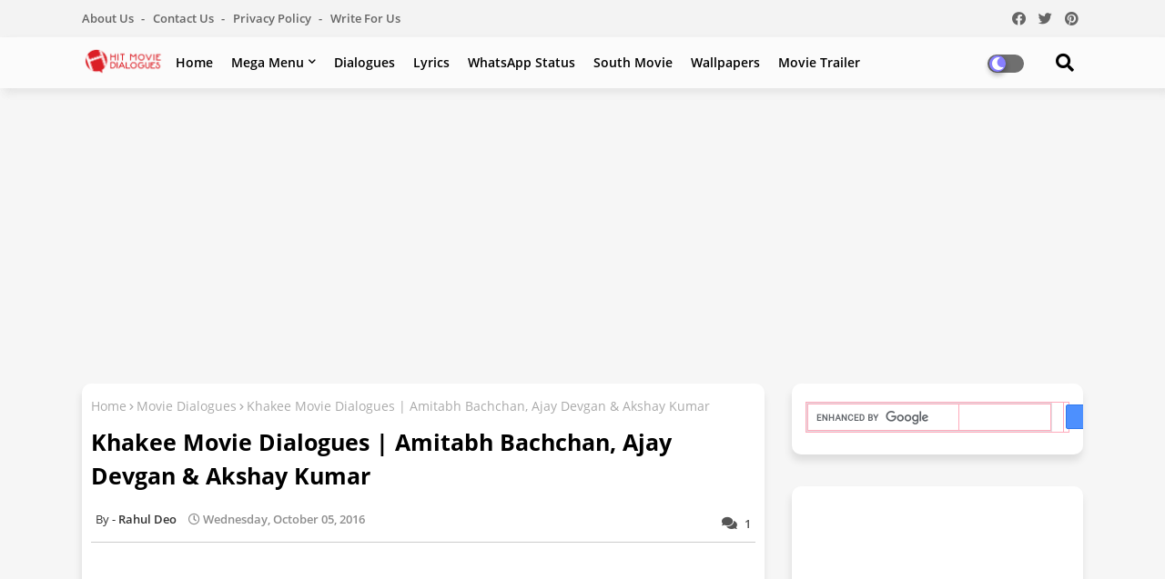

--- FILE ---
content_type: text/html; charset=UTF-8
request_url: https://www.hitmoviedialogues.in/2016/10/khakee-movie-dialogues-amitabh-bachchan-ajay.html
body_size: 109975
content:
<!DOCTYPE html>
<html class='ltr' dir='ltr' lang='en_gb' xmlns='http://www.w3.org/1999/xhtml' xmlns:b='http://www.google.com/2005/gml/b' xmlns:data='http://www.google.com/2005/gml/data' xmlns:expr='http://www.google.com/2005/gml/expr'>
<head>
<meta content='w20RwHLvZJ5MN0_7yvOJ-DF_ag-4o3vpPt03cyp3Y7M' name='google-site-verification'/>
<script async='async' crossorigin='anonymous' src='https://pagead2.googlesyndication.com/pagead/js/adsbygoogle.js?client=ca-pub-5560756110195976'></script>
<script async='async' data-ad-client='ca-pub-5560756110195976' src='https://pagead2.googlesyndication.com/pagead/js/adsbygoogle.js'></script>
<!-- Google tag (gtag.js) -->
<script async='async' src='https://www.googletagmanager.com/gtag/js?id=G-3WGGTHDEKY'></script>
<script async='async' crossorigin='anonymous' src='https://pagead2.googlesyndication.com/pagead/js/adsbygoogle.js?client=ca-pub-5560756110195976'></script>
<script>
  window.dataLayer = window.dataLayer || [];
  function gtag(){dataLayer.push(arguments);}
  gtag('js', new Date());

  gtag('config', 'G-3WGGTHDEKY');
</script>
<!--- Piki Templates All Packed SEO /-->
<meta content='width=device-width, initial-scale=1, minimum-scale=1, maximum-scale=1' name='viewport'/>
<title>Khakee Movie Dialogues | Amitabh Bachchan, Ajay Devgan &amp; Akshay Kumar</title>
<meta content='text/html; charset=UTF-8' http-equiv='Content-Type'/>
<meta content='blogger' name='generator'/>
<link href='https://www.hitmoviedialogues.in/favicon.ico' rel='icon' type='image/x-icon'/>
<link href='https://www.hitmoviedialogues.in/2016/10/khakee-movie-dialogues-amitabh-bachchan-ajay.html' hreflang='x-default' rel='alternate'/>
<meta content='#c71c1b' name='theme-color'/>
<meta content='#c71c1b' name='msapplication-navbutton-color'/>
<link href='https://www.hitmoviedialogues.in/2016/10/khakee-movie-dialogues-amitabh-bachchan-ajay.html' rel='canonical'/>
<link rel="alternate" type="application/atom+xml" title="Bollywood Movie Dialogues, News, Wallpapers | Hitmoviedialogues - Atom" href="https://www.hitmoviedialogues.in/feeds/posts/default" />
<link rel="alternate" type="application/rss+xml" title="Bollywood Movie Dialogues, News, Wallpapers | Hitmoviedialogues - RSS" href="https://www.hitmoviedialogues.in/feeds/posts/default?alt=rss" />
<link rel="service.post" type="application/atom+xml" title="Bollywood Movie Dialogues, News, Wallpapers | Hitmoviedialogues - Atom" href="https://www.blogger.com/feeds/3189938839575498455/posts/default" />

<link rel="alternate" type="application/atom+xml" title="Bollywood Movie Dialogues, News, Wallpapers | Hitmoviedialogues - Atom" href="https://www.hitmoviedialogues.in/feeds/6929246601371710853/comments/default" />
<meta content='Khakee Movie Best Dialogues By Ajay Devgan &amp; Amitabh, Some Hits and Famous Dialogues of Khakee Movie.' name='description'/>
<!-- Metadata for Open Graph protocol available here http://ogp.me/. -->
<meta content='article' property='og:type'/>
<meta content='Khakee Movie Dialogues | Amitabh Bachchan, Ajay Devgan &amp; Akshay Kumar' property='og:title'/>
<meta content='https://www.hitmoviedialogues.in/2016/10/khakee-movie-dialogues-amitabh-bachchan-ajay.html' property='og:url'/>
<meta content='Khakee Movie Best Dialogues By Ajay Devgan &amp; Amitabh, Some Hits and Famous Dialogues of Khakee Movie.' property='og:description'/>
<meta content='Bollywood Movie Dialogues, News, Wallpapers | Hitmoviedialogues' property='og:site_name'/>
<meta content='https://blogger.googleusercontent.com/img/b/R29vZ2xl/AVvXsEjAVS9ipm6SnMqoWtXgRNuWzTO732Emur5Gn4ObI7mdg-vGWhmThN3u4MutGz3jyc2p45DpN5Y7FAakjYFUwA6hHW8CTwcNK0WBLjlkloEMPKyMFOv-PxPi-i52d9X1b8dnKKSuhvh7Q_8/s320/Khakee+Movie.jpg' property='og:image'/>
<meta content='https://blogger.googleusercontent.com/img/b/R29vZ2xl/AVvXsEjAVS9ipm6SnMqoWtXgRNuWzTO732Emur5Gn4ObI7mdg-vGWhmThN3u4MutGz3jyc2p45DpN5Y7FAakjYFUwA6hHW8CTwcNK0WBLjlkloEMPKyMFOv-PxPi-i52d9X1b8dnKKSuhvh7Q_8/s320/Khakee+Movie.jpg' name='twitter:image'/>
<meta content='Khakee Movie Dialogues | Amitabh Bachchan, Ajay Devgan & Akshay Kumar' property='og:title'/>
<meta content='Khakee Movie Dialogues | Amitabh Bachchan, Ajay Devgan & Akshay Kumar' name='keywords'/>
<link href='https://www.hitmoviedialogues.in/2016/10/khakee-movie-dialogues-amitabh-bachchan-ajay.html' hreflang='en' rel='alternate'/>
<meta content='index, follow, max-snippet:-1, max-image-preview:large, max-video-preview:-1' name='robots'/>
<meta content='summary_large_image' name='twitter:card'/>
<meta content='Khakee Movie Dialogues | Amitabh Bachchan, Ajay Devgan &amp; Akshay Kumar' name='twitter:title'/>
<meta content='https://www.hitmoviedialogues.in/2016/10/khakee-movie-dialogues-amitabh-bachchan-ajay.html' name='twitter:domain'/>
<meta content='Khakee Movie Best Dialogues By Ajay Devgan &amp; Amitabh, Some Hits and Famous Dialogues of Khakee Movie.' name='twitter:description'/>
<meta content='Khakee Movie Best Dialogues By Ajay Devgan &amp; Amitabh, Some Hits and Famous Dialogues of Khakee Movie.' name='twitter:creator'/>
<!-- [ Social Media Meta Tag ] -->
<meta content='https://www.facebook.com/ADMIN-PROFILE' property='article:author'/>
<meta content='https://www.facebook.com/ADMIN-PAGE' property='article:publisher'/>
<meta content='CODE-APPLICATION-FACEBOOK' property='fb:app_id'/>
<meta content='ADMIN-ID' property='fb:admins'/>
<meta content='en_US' property='og:locale'/>
<meta content='en_GB' property='og:locale:alternate'/>
<meta content='id_ID' property='og:locale:alternate'/>
<link href='//1.bp.blogspot.com' rel='dns-prefetch'/>
<link href='//28.2bp.blogspot.com' rel='dns-prefetch'/>
<link href='//3.bp.blogspot.com' rel='dns-prefetch'/>
<link href='//4.bp.blogspot.com' rel='dns-prefetch'/>
<link href='//2.bp.blogspot.com' rel='dns-prefetch'/>
<link href='//www.blogger.com' rel='dns-prefetch'/>
<link href='//maxcdn.bootstrapcdn.com' rel='dns-prefetch'/>
<link href='//fonts.googleapis.com' rel='dns-prefetch'/>
<link href='//use.fontawesome.com' rel='dns-prefetch'/>
<link href='//ajax.googleapis.com' rel='dns-prefetch'/>
<link href='//resources.blogblog.com' rel='dns-prefetch'/>
<link href='//feeds.feedburner.com' rel='dns-prefetch'/>
<link href='//cdnjs.cloudflare.com' rel='dns-prefetch'/>
<link href='//www.google-analytics.com' rel='dns-prefetch'/>
<link href='//themes.googleusercontent.com ' rel='dns-prefetch'/>
<link href='//pagead2.googlesyndication.com' rel='dns-prefetch'/>
<link href='//googleads.g.doubleclick.net' rel='dns-prefetch'/>
<link href='//www.gstatic.com' rel='preconnect'/>
<link href='//www.googletagservices.com' rel='dns-prefetch'/>
<link href='//static.xx.fbcdn.net' rel='dns-prefetch'/>
<link href='//tpc.googlesyndication.com' rel='dns-prefetch'/>
<link href='//apis.google.com' rel='dns-prefetch'/>
<link href='//www.facebook.com' rel='dns-prefetch'/>
<link href='//connect.facebook.net' rel='dns-prefetch'/>
<link href='//twitter.com' rel='dns-prefetch'/>
<link href='//www.youtube.com' rel='dns-prefetch'/>
<link href='//www.pinterest.com' rel='dns-prefetch'/>
<link href='//www.linkedin.com' rel='dns-prefetch'/>
<!-- Font Awesome Free 5.15.2 -->
<link href='//cdnjs.cloudflare.com/ajax/libs/font-awesome/5.15.2/css/fontawesome.min.css' rel='stylesheet'/>
<!-- Template Style CSS -->
<style id='page-skin-1' type='text/css'><!--
/*
-----------------------------------------------
Blogger Template Style
Name:        Light Speed - Blogger Premium Template
Version:     1.0.0.V
Author:      Piki Template
Author Url:  https://pikitemplates.com/
Designed by: Piki Templates
Last Update:   27/April/2021
This Theme is Created by pikitemplates.com This work is licensed under a Creative Commons Attribution-NoDerivatives 4.0 International License http://creativecommons.org/licenses/by-nd/4.0/ No One Has Been Permission to Sell Or Distribute this template without Our Permission.
----------------------------------------------- */
/*-- Google Open Sans Font Family --*/
@font-face{font-family:'Open Sans';font-style:italic;font-weight:400;font-display:swap;src:local('Open Sans Italic'),local('OpenSans-Italic'),url(https://fonts.gstatic.com/s/opensans/v17/mem6YaGs126MiZpBA-UFUK0Udc1UAw.woff2) format('woff2');unicode-range:U+0460-052F,U+1C80-1C88,U+20B4,U+2DE0-2DFF,U+A640-A69F,U+FE2E-FE2F}
@font-face{font-family:'Open Sans';font-style:italic;font-weight:400;font-display:swap;src:local('Open Sans Italic'),local('OpenSans-Italic'),url(https://fonts.gstatic.com/s/opensans/v17/mem6YaGs126MiZpBA-UFUK0ddc1UAw.woff2) format('woff2');unicode-range:U+0400-045F,U+0490-0491,U+04B0-04B1,U+2116}
@font-face{font-family:'Open Sans';font-style:italic;font-weight:400;font-display:swap;src:local('Open Sans Italic'),local('OpenSans-Italic'),url(https://fonts.gstatic.com/s/opensans/v17/mem6YaGs126MiZpBA-UFUK0Vdc1UAw.woff2) format('woff2');unicode-range:U+1F00-1FFF}
@font-face{font-family:'Open Sans';font-style:italic;font-weight:400;font-display:swap;src:local('Open Sans Italic'),local('OpenSans-Italic'),url(https://fonts.gstatic.com/s/opensans/v17/mem6YaGs126MiZpBA-UFUK0adc1UAw.woff2) format('woff2');unicode-range:U+0370-03FF}
@font-face{font-family:'Open Sans';font-style:italic;font-weight:400;font-display:swap;src:local('Open Sans Italic'),local('OpenSans-Italic'),url(https://fonts.gstatic.com/s/opensans/v17/mem6YaGs126MiZpBA-UFUK0Wdc1UAw.woff2) format('woff2');unicode-range:U+0102-0103,U+0110-0111,U+0128-0129,U+0168-0169,U+01A0-01A1,U+01AF-01B0,U+1EA0-1EF9,U+20AB}
@font-face{font-family:'Open Sans';font-style:italic;font-weight:400;font-display:swap;src:local('Open Sans Italic'),local('OpenSans-Italic'),url(https://fonts.gstatic.com/s/opensans/v17/mem6YaGs126MiZpBA-UFUK0Xdc1UAw.woff2) format('woff2');unicode-range:U+0100-024F,U+0259,U+1E00-1EFF,U+2020,U+20A0-20AB,U+20AD-20CF,U+2113,U+2C60-2C7F,U+A720-A7FF}
@font-face{font-family:'Open Sans';font-style:italic;font-weight:400;font-display:swap;src:local('Open Sans Italic'),local('OpenSans-Italic'),url(https://fonts.gstatic.com/s/opensans/v17/mem6YaGs126MiZpBA-UFUK0Zdc0.woff2) format('woff2');unicode-range:U+0000-00FF,U+0131,U+0152-0153,U+02BB-02BC,U+02C6,U+02DA,U+02DC,U+2000-206F,U+2074,U+20AC,U+2122,U+2191,U+2193,U+2212,U+2215,U+FEFF,U+FFFD}
@font-face{font-family:'Open Sans';font-style:italic;font-weight:600;font-display:swap;src:local('Open Sans SemiBold Italic'),local('OpenSans-SemiBoldItalic'),url(https://fonts.gstatic.com/s/opensans/v17/memnYaGs126MiZpBA-UFUKXGUdhmIqOjjg.woff2) format('woff2');unicode-range:U+0460-052F,U+1C80-1C88,U+20B4,U+2DE0-2DFF,U+A640-A69F,U+FE2E-FE2F}
@font-face{font-family:'Open Sans';font-style:italic;font-weight:600;font-display:swap;src:local('Open Sans SemiBold Italic'),local('OpenSans-SemiBoldItalic'),url(https://fonts.gstatic.com/s/opensans/v17/memnYaGs126MiZpBA-UFUKXGUdhvIqOjjg.woff2) format('woff2');unicode-range:U+0400-045F,U+0490-0491,U+04B0-04B1,U+2116}
@font-face{font-family:'Open Sans';font-style:italic;font-weight:600;font-display:swap;src:local('Open Sans SemiBold Italic'),local('OpenSans-SemiBoldItalic'),url(https://fonts.gstatic.com/s/opensans/v17/memnYaGs126MiZpBA-UFUKXGUdhnIqOjjg.woff2) format('woff2');unicode-range:U+1F00-1FFF}
@font-face{font-family:'Open Sans';font-style:italic;font-weight:600;font-display:swap;src:local('Open Sans SemiBold Italic'),local('OpenSans-SemiBoldItalic'),url(https://fonts.gstatic.com/s/opensans/v17/memnYaGs126MiZpBA-UFUKXGUdhoIqOjjg.woff2) format('woff2');unicode-range:U+0370-03FF}
@font-face{font-family:'Open Sans';font-style:italic;font-weight:600;font-display:swap;src:local('Open Sans SemiBold Italic'),local('OpenSans-SemiBoldItalic'),url(https://fonts.gstatic.com/s/opensans/v17/memnYaGs126MiZpBA-UFUKXGUdhkIqOjjg.woff2) format('woff2');unicode-range:U+0102-0103,U+0110-0111,U+0128-0129,U+0168-0169,U+01A0-01A1,U+01AF-01B0,U+1EA0-1EF9,U+20AB}
@font-face{font-family:'Open Sans';font-style:italic;font-weight:600;font-display:swap;src:local('Open Sans SemiBold Italic'),local('OpenSans-SemiBoldItalic'),url(https://fonts.gstatic.com/s/opensans/v17/memnYaGs126MiZpBA-UFUKXGUdhlIqOjjg.woff2) format('woff2');unicode-range:U+0100-024F,U+0259,U+1E00-1EFF,U+2020,U+20A0-20AB,U+20AD-20CF,U+2113,U+2C60-2C7F,U+A720-A7FF}
@font-face{font-family:'Open Sans';font-style:italic;font-weight:600;font-display:swap;src:local('Open Sans SemiBold Italic'),local('OpenSans-SemiBoldItalic'),url(https://fonts.gstatic.com/s/opensans/v17/memnYaGs126MiZpBA-UFUKXGUdhrIqM.woff2) format('woff2');unicode-range:U+0000-00FF,U+0131,U+0152-0153,U+02BB-02BC,U+02C6,U+02DA,U+02DC,U+2000-206F,U+2074,U+20AC,U+2122,U+2191,U+2193,U+2212,U+2215,U+FEFF,U+FFFD}
@font-face{font-family:'Open Sans';font-style:normal;font-weight:400;font-display:swap;src:local('Open Sans Regular'),local('OpenSans-Regular'),url(https://fonts.gstatic.com/s/opensans/v17/mem8YaGs126MiZpBA-UFWJ0bbck.woff2) format('woff2');unicode-range:U+0460-052F,U+1C80-1C88,U+20B4,U+2DE0-2DFF,U+A640-A69F,U+FE2E-FE2F}
@font-face{font-family:'Open Sans';font-style:normal;font-weight:400;font-display:swap;src:local('Open Sans Regular'),local('OpenSans-Regular'),url(https://fonts.gstatic.com/s/opensans/v17/mem8YaGs126MiZpBA-UFUZ0bbck.woff2) format('woff2');unicode-range:U+0400-045F,U+0490-0491,U+04B0-04B1,U+2116}
@font-face{font-family:'Open Sans';font-style:normal;font-weight:400;font-display:swap;src:local('Open Sans Regular'),local('OpenSans-Regular'),url(https://fonts.gstatic.com/s/opensans/v17/mem8YaGs126MiZpBA-UFWZ0bbck.woff2) format('woff2');unicode-range:U+1F00-1FFF}
@font-face{font-family:'Open Sans';font-style:normal;font-weight:400;font-display:swap;src:local('Open Sans Regular'),local('OpenSans-Regular'),url(https://fonts.gstatic.com/s/opensans/v17/mem8YaGs126MiZpBA-UFVp0bbck.woff2) format('woff2');unicode-range:U+0370-03FF}
@font-face{font-family:'Open Sans';font-style:normal;font-weight:400;font-display:swap;src:local('Open Sans Regular'),local('OpenSans-Regular'),url(https://fonts.gstatic.com/s/opensans/v17/mem8YaGs126MiZpBA-UFWp0bbck.woff2) format('woff2');unicode-range:U+0102-0103,U+0110-0111,U+0128-0129,U+0168-0169,U+01A0-01A1,U+01AF-01B0,U+1EA0-1EF9,U+20AB}
@font-face{font-family:'Open Sans';font-style:normal;font-weight:400;font-display:swap;src:local('Open Sans Regular'),local('OpenSans-Regular'),url(https://fonts.gstatic.com/s/opensans/v17/mem8YaGs126MiZpBA-UFW50bbck.woff2) format('woff2');unicode-range:U+0100-024F,U+0259,U+1E00-1EFF,U+2020,U+20A0-20AB,U+20AD-20CF,U+2113,U+2C60-2C7F,U+A720-A7FF}
@font-face{font-family:'Open Sans';font-style:normal;font-weight:400;font-display:swap;src:local('Open Sans Regular'),local('OpenSans-Regular'),url(https://fonts.gstatic.com/s/opensans/v17/mem8YaGs126MiZpBA-UFVZ0b.woff2) format('woff2');unicode-range:U+0000-00FF,U+0131,U+0152-0153,U+02BB-02BC,U+02C6,U+02DA,U+02DC,U+2000-206F,U+2074,U+20AC,U+2122,U+2191,U+2193,U+2212,U+2215,U+FEFF,U+FFFD}
@font-face{font-family:'Open Sans';font-style:normal;font-weight:600;font-display:swap;src:local('Open Sans SemiBold'),local('OpenSans-SemiBold'),url(https://fonts.gstatic.com/s/opensans/v17/mem5YaGs126MiZpBA-UNirkOX-hpOqc.woff2) format('woff2');unicode-range:U+0460-052F,U+1C80-1C88,U+20B4,U+2DE0-2DFF,U+A640-A69F,U+FE2E-FE2F}
@font-face{font-family:'Open Sans';font-style:normal;font-weight:600;font-display:swap;src:local('Open Sans SemiBold'),local('OpenSans-SemiBold'),url(https://fonts.gstatic.com/s/opensans/v17/mem5YaGs126MiZpBA-UNirkOVuhpOqc.woff2) format('woff2');unicode-range:U+0400-045F,U+0490-0491,U+04B0-04B1,U+2116}
@font-face{font-family:'Open Sans';font-style:normal;font-weight:600;font-display:swap;src:local('Open Sans SemiBold'),local('OpenSans-SemiBold'),url(https://fonts.gstatic.com/s/opensans/v17/mem5YaGs126MiZpBA-UNirkOXuhpOqc.woff2) format('woff2');unicode-range:U+1F00-1FFF}
@font-face{font-family:'Open Sans';font-style:normal;font-weight:600;font-display:swap;src:local('Open Sans SemiBold'),local('OpenSans-SemiBold'),url(https://fonts.gstatic.com/s/opensans/v17/mem5YaGs126MiZpBA-UNirkOUehpOqc.woff2) format('woff2');unicode-range:U+0370-03FF}
@font-face{font-family:'Open Sans';font-style:normal;font-weight:600;font-display:swap;src:local('Open Sans SemiBold'),local('OpenSans-SemiBold'),url(https://fonts.gstatic.com/s/opensans/v17/mem5YaGs126MiZpBA-UNirkOXehpOqc.woff2) format('woff2');unicode-range:U+0102-0103,U+0110-0111,U+0128-0129,U+0168-0169,U+01A0-01A1,U+01AF-01B0,U+1EA0-1EF9,U+20AB}
@font-face{font-family:'Open Sans';font-style:normal;font-weight:600;font-display:swap;src:local('Open Sans SemiBold'),local('OpenSans-SemiBold'),url(https://fonts.gstatic.com/s/opensans/v17/mem5YaGs126MiZpBA-UNirkOXOhpOqc.woff2) format('woff2');unicode-range:U+0100-024F,U+0259,U+1E00-1EFF,U+2020,U+20A0-20AB,U+20AD-20CF,U+2113,U+2C60-2C7F,U+A720-A7FF}
@font-face{font-family:'Open Sans';font-style:normal;font-weight:600;font-display:swap;src:local('Open Sans SemiBold'),local('OpenSans-SemiBold'),url(https://fonts.gstatic.com/s/opensans/v17/mem5YaGs126MiZpBA-UNirkOUuhp.woff2) format('woff2');unicode-range:U+0000-00FF,U+0131,U+0152-0153,U+02BB-02BC,U+02C6,U+02DA,U+02DC,U+2000-206F,U+2074,U+20AC,U+2122,U+2191,U+2193,U+2212,U+2215,U+FEFF,U+FFFD}
@font-face{font-family:'Open Sans';font-style:normal;font-weight:700;font-display:swap;src:local('Open Sans Bold'),local('OpenSans-Bold'),url(https://fonts.gstatic.com/s/opensans/v17/mem5YaGs126MiZpBA-UN7rgOX-hpOqc.woff2) format('woff2');unicode-range:U+0460-052F,U+1C80-1C88,U+20B4,U+2DE0-2DFF,U+A640-A69F,U+FE2E-FE2F}
@font-face{font-family:'Open Sans';font-style:normal;font-weight:700;font-display:swap;src:local('Open Sans Bold'),local('OpenSans-Bold'),url(https://fonts.gstatic.com/s/opensans/v17/mem5YaGs126MiZpBA-UN7rgOVuhpOqc.woff2) format('woff2');unicode-range:U+0400-045F,U+0490-0491,U+04B0-04B1,U+2116}
@font-face{font-family:'Open Sans';font-style:normal;font-weight:700;font-display:swap;src:local('Open Sans Bold'),local('OpenSans-Bold'),url(https://fonts.gstatic.com/s/opensans/v17/mem5YaGs126MiZpBA-UN7rgOXuhpOqc.woff2) format('woff2');unicode-range:U+1F00-1FFF}
@font-face{font-family:'Open Sans';font-style:normal;font-weight:700;font-display:swap;src:local('Open Sans Bold'),local('OpenSans-Bold'),url(https://fonts.gstatic.com/s/opensans/v17/mem5YaGs126MiZpBA-UN7rgOUehpOqc.woff2) format('woff2');unicode-range:U+0370-03FF}
@font-face{font-family:'Open Sans';font-style:normal;font-weight:700;font-display:swap;src:local('Open Sans Bold'),local('OpenSans-Bold'),url(https://fonts.gstatic.com/s/opensans/v17/mem5YaGs126MiZpBA-UN7rgOXehpOqc.woff2) format('woff2');unicode-range:U+0102-0103,U+0110-0111,U+0128-0129,U+0168-0169,U+01A0-01A1,U+01AF-01B0,U+1EA0-1EF9,U+20AB}
@font-face{font-family:'Open Sans';font-style:normal;font-weight:700;font-display:swap;src:local('Open Sans Bold'),local('OpenSans-Bold'),url(https://fonts.gstatic.com/s/opensans/v17/mem5YaGs126MiZpBA-UN7rgOXOhpOqc.woff2) format('woff2');unicode-range:U+0100-024F,U+0259,U+1E00-1EFF,U+2020,U+20A0-20AB,U+20AD-20CF,U+2113,U+2C60-2C7F,U+A720-A7FF}
@font-face{font-family:'Open Sans';font-style:normal;font-weight:700;font-display:swap;src:local('Open Sans Bold'),local('OpenSans-Bold'),url(https://fonts.gstatic.com/s/opensans/v17/mem5YaGs126MiZpBA-UN7rgOUuhp.woff2) format('woff2');unicode-range:U+0000-00FF,U+0131,U+0152-0153,U+02BB-02BC,U+02C6,U+02DA,U+02DC,U+2000-206F,U+2074,U+20AC,U+2122,U+2191,U+2193,U+2212,U+2215,U+FEFF,U+FFFD}
/*-- Font Awesome Free 5.15.1 --*/
@font-face{font-family:"Font Awesome 5 Brands";font-display:swap;font-style:normal;font-weight:400;font-display:block;src:url(https://cdnjs.cloudflare.com/ajax/libs/font-awesome/5.15.1/webfonts/fa-brands-400.eot);src:url(https://cdnjs.cloudflare.com/ajax/libs/font-awesome/5.15.1/webfonts/fa-brands-400.eot?#iefix) format("embedded-opentype"),url(https://cdnjs.cloudflare.com/ajax/libs/font-awesome/5.15.1/webfonts/fa-brands-400.woff2) format("woff2"),url(https://cdnjs.cloudflare.com/ajax/libs/font-awesome/5.15.1/webfonts/fa-brands-400.woff) format("woff"),url(https://cdnjs.cloudflare.com/ajax/libs/font-awesome/5.15.1/webfonts/fa-brands-400.ttf) format("truetype"),url(https://cdnjs.cloudflare.com/ajax/libs/font-awesome/5.15.1/webfonts/fa-brands-400.svg#fontawesome) format("svg")}.fab{font-family:"Font Awesome 5 Brands";font-weight:400}
@font-face{font-family:"Font Awesome 5 Free";font-display:swap;font-style:normal;font-weight:400;font-display:block;src:url(https://cdnjs.cloudflare.com/ajax/libs/font-awesome/5.15.1/webfonts/fa-regular-400.eot);src:url(https://cdnjs.cloudflare.com/ajax/libs/font-awesome/5.15.1/webfonts/fa-regular-400.eot?#iefix) format("embedded-opentype"),url(https://cdnjs.cloudflare.com/ajax/libs/font-awesome/5.15.1/webfonts/fa-regular-400.woff2) format("woff2"),url(https://cdnjs.cloudflare.com/ajax/libs/font-awesome/5.15.1/webfonts/fa-regular-400.woff) format("woff"),url(https://cdnjs.cloudflare.com/ajax/libs/font-awesome/5.15.1/webfonts/fa-regular-400.ttf) format("truetype"),url(https://cdnjs.cloudflare.com/ajax/libs/font-awesome/5.15.1/webfonts/fa-regular-400.svg#fontawesome) format("svg")}.far{font-family:"Font Awesome 5 Free";font-weight:400}
@font-face{font-family:"Font Awesome 5 Free";font-display:swap;font-style:normal;font-weight:900;font-display:block;src:url(https://cdnjs.cloudflare.com/ajax/libs/font-awesome/5.15.1/webfonts/fa-solid-900.eot);src:url(https://cdnjs.cloudflare.com/ajax/libs/font-awesome/5.15.1/webfonts/fa-solid-900.eot?#iefix) format("embedded-opentype"),url(https://cdnjs.cloudflare.com/ajax/libs/font-awesome/5.15.1/webfonts/fa-solid-900.woff2) format("woff2"),url(https://cdnjs.cloudflare.com/ajax/libs/font-awesome/5.15.1/webfonts/fa-solid-900.woff) format("woff"),url(https://cdnjs.cloudflare.com/ajax/libs/font-awesome/5.15.1/webfonts/fa-solid-900.ttf) format("truetype"),url(https://cdnjs.cloudflare.com/ajax/libs/font-awesome/5.15.1/webfonts/fa-solid-900.svg#fontawesome) format("svg")}.fa,.far,.fas{font-family:"Font Awesome 5 Free"}.fa,.fas{font-weight:900}
/*-- Reset CSS Start Here --*/
a,abbr,acronym,address,applet,b,big,blockquote,body,caption,center,cite,code,dd,del,dfn,div,dl,dt,em,fieldset,font,form,h1,h2,h3,h4,h5,h6,html,i,iframe,img,ins,kbd,label,legend,li,object,p,pre,q,s,samp,small,span,strike,strong,sub,sup,table,tbody,td,tfoot,th,thead,tr,tt,u,ul,var{padding:0;border:0;outline:0;vertical-align:baseline;background:0;text-decoration:none}
form,textarea,input,button{font-family:var(--body-font);-webkit-appearance:none;-moz-appearance:none;appearance:none;border-radius:0;box-sizing:border-box}
.CSS_LIGHTBOX{z-index:999999!important}.CSS_LIGHTBOX_ATTRIBUTION_INDEX_CONTAINER .CSS_HCONT_CHILDREN_HOLDER > .CSS_LAYOUT_COMPONENT.CSS_HCONT_CHILD:first-child > .CSS_LAYOUT_COMPONENT{opacity:0}
input,textarea{outline:none}
/*! normalize.css v3.0.1 | MIT License | git.io/normalize */
dl,ul{list-style-position:inside;font-weight:400;list-style:none}
ul li{list-style:none}
caption,th{text-align:center}
html,body{text-size-adjust:none;-webkit-text-size-adjust:none;-moz-text-size-adjust:none;-ms-text-size-adjust:none}
.separator a{clear:none!important;float:none!important;margin-left:0!important;margin-right:0!important}
#Navbar1,#navbar-iframe,.widget-item-control,a.quickedit,.home-link,.feed-links{display:none!important}
.center{display:table;margin:0 auto;position:relative}
.widget > h2,.widget > h3{display:none}
.widget iframe,.widget img{max-width:100%}
.container{width:100%;max-width:1100px;margin:0 auto;padding:0px;box-sizing:border-box}
.center{display:table;margin:0 auto;position:relative}
img{border:0;position:relative}
a,a:visited{text-decoration:none}
.clearfix{clear:both}
.section,.widget,.widget ul{margin:0;padding:0}
a{color:#112b3e}
a img{border:0}
abbr{text-decoration:none}
.widget>h2,.widget>h3{display:none}
*:before,*:after{-webkit-box-sizing:border-box;-moz-box-sizing:border-box;box-sizing:border-box;}
/*-- CSS Variables --*/
html{
--body-font:'Open Sans', Arial, sans-serif;
--title-font:'Open Sans', Arial, sans-serif;
--meta-font:'Open Sans', Arial, sans-serif;
--text-font:'Open Sans', Arial, sans-serif;
--light-solid-color:#c1bbbb;
--black-color:#000000;
--hero-color:#aaaaaa;
--snippet-color:#aba4a4;
--solid-border:#ddd;
--white-bg:#ffffff;
--white-color:#ffffff;
}
.no-items.section{display:none}
h1,h2,h3,h4,h5,h6{font-family:var(--title-font);font-weight:700}
body{position:relative;background:#f6f6f6;font-family:var(--body-font);font-size:14px;font-weight:400;color:#000000;word-wrap:break-word;margin:0;padding:0;font-style:normal;line-height:1.4em}
#outer-wrapper{position:relative;overflow:hidden;width:100%;max-width:100%;margin:0 auto}
.outer-container{width:1178px}
h1{font-size:26px;line-height:28px}
h3{font-size:22px;line-height:21px}
h4{font-size:20px;line-height:18px}
h5{font-size:16px;line-height:16px}
h6{font-size:13px;line-height:13px;margin-bottom:0;margin-top:0}
@media only screen and (min-width:1025px){h1{font-size:42px;line-height:46px}
h2{font-size:36px;line-height:40px}
h3{font-size:28px;line-height:35px}
h4{font-size:21px;line-height:26px}
}
.post-body h1{font-size:28px}
.post-body h2{font-size:24px}
.post-body h3{font-size:21px}
.post-body h4{font-size:18px}
.post-body h5{font-size:16px}
.post-body h6{font-size:13px}
.dark .post-body h1,.dark .post-body h2,.dark .post-body h3,.dark .post-body h4,.dark .post-body h5,.dark .post-body h6{color:#ccc}
.dark{background:#292929;color:rgba(255,255,255,.7)}
.dark a{color:rgba(255,255,255,.7)!important}
.dark a:hover{color:rgba(255,255,255,.4)}
.dark .post-body p,.dark .post-body span{background:transparent!important;color:#fff!important}
.dark #topbar{background:#222}
#center-container{position:relative;float:left;width:100%;overflow:hidden;padding:20px 0 0;margin:0}
#center-container > .container{margin:0 auto}
#feed-view{position:relative;float:left;width:calc(100% - (320px + 30px));box-sizing:border-box;padding:0}
#sidebar-container{position:relative;float:right;width:320px;box-sizing:border-box;padding:0}
.post-filter-image{position:relative;display:block;transition:transform .3s ease}
.post-filter-link,.comments .avatar-image-container{background-color:rgba(155,155,155,0.07);color:transparent!important}
.background-layer:before{content:'';position:absolute;left:0;right:0;bottom:0;height:66%;background-image:linear-gradient(to bottom,transparent,rgba(0,0,0,0.7));-webkit-backface-visibility:hidden;backface-visibility:hidden;z-index:2;opacity:1;margin:0;transition:opacity .25s ease}
.snip-thumbnail{position:relative;width:100%;height:100%;display:block;object-fit:cover;z-index:1;opacity:0;transition:opacity .30s ease,transform .30s ease}
.snip-thumbnail.lazy-img{opacity:1}
.row,.row-1{position:relative;}
.post-filter-link:hover .snip-thumbnail{transform:scale(1.05);}
/*-- Social Icons Start Here (Global FontAwesome Icon Codes) --*/
.social-footer a:before,.social a:before{display:inline-block;font-family:'Font Awesome 5 Brands';font-style:normal;font-weight:400}
.social-footer .blogger a:before,.social .blogger:before{content:"\f37d"}
.social-footer .behance a:before,.social .behance:before{content:"\f1b4"}
.social-footer .digg a:before,.social .digg:before{content:"\f1a6"}
.social-footer .instagram a:before,.social .instagram:before{content:"\f16d"}
.social-footer .pinterest a:before,.social .pinterest:before{content:"\f0d2"}
.social-footer .rss a:before,.social .rss:before{content:'\f09e';font-family:'Font Awesome 5 Free';font-weight:900}
.social-footer .facebook a:before,.social .facebook:before{content:"\f09a"}
.social-footer .facebook-f a:before,.social .facebook-f:before{content:"\f09a"}
.social-footer .twitter a:before,.social .twitter:before{content:"\f099"}
.social-footer .youtube a:before,.social .youtube:before{content:"\f167"}
.social-footer .stack-overflow a:before,.social .stack-overflow:before{content:"\f16c"}
.social-footer .github a:before,.social .github:before{content:"\f09b"}
.social-footer .linkedin a:before,.social .linkedin:before{content:"\f0e1"}
.social-footer .skype a:before,.social .skype:before{content:"\f17e"}
.social-footer .stumbleupon a:before,.social .stumbleupon:before{content:"\f1a4"}
.social-footer .tumblr a:before,.social .tumblr:before{content:"\f173"}
.social-footer .vk a:before,.social .vk:before{content:"\f189"}
.social-footer .reddit a:before,.social .reddit:before{content:"\f1a1"}
.social-footer .whatsapp a:before,.social .whatsapp:before{content:"\f232"}
.social-footer .telegram a:before,.social .telegram:before{content:"\f2c6"}
.social-footer .dribbble a:before,.social .dribbble:before{content:"\f17d"}
.social-footer .soundcloud a:before,.social .soundcloud:before{content:"\f1be"}
.social-footer .twitch a:before,.social .twitch:before{content:"\f1e8"}
.social-footer .delicious a:before,.social .delicious:before{content:"\f1a5"}
.social-footer .codepen a:before,.social .codepen:before{content:"\f1cb"}
.social-footer .snapchat a:before,.social .snapchat:before{content:"\f2ac"}
.social-footer .email a:before,.social .email:before{content:'\f0e0';font-family:'Font Awesome 5 Free'}
.social-footer .external-link a:before,.social .external-link:before{content:'\f35d';font-family:'Font Awesome 5 Free';font-weight:900}
.social-bg li .blogger,.social-bg-hover .blogger a:hover{background-color:#ff5722}
.social-bg li .facebook,.social-bg li .facebook-f,.social-bg-hover .facebook a:hover,.social-bg-hover .facebook-f a:hover{background-color:#3b5999}
.social-bg li .twitter,.social-bg-hover .twitter a:hover{background-color:#00acee}
.social-bg li .youtube,.social-bg-hover .youtube a:hover{background-color:#f50000}
.social-bg li .messenger,.social-bg-hover .messenger a:hover{background-color:#0084ff}
.social-bg li .snapchat,.social-bg-hover .snapchat a:hover{background-color:#ffe700}
.social-bg li .telegram,.social-bg-hover .telegram a:hover{background-color:#179cde}
.social-bg li .instagram,.social-bg-hover .instagram a:hover{background:linear-gradient(15deg,#ffb13d,#dd277b,#4d5ed4)}
.social-bg li .pinterest,.social-bg li .pinterest-p,.social-bg-hover .pinterest a:hover,.social-bg-hover .pinterest-p a:hover{background-color:#ca2127}
.social-bg li .dribbble,.social-bg-hover .dribbble a:hover{background-color:#ea4c89}
.social-bg li .linkedin,.social-bg-hover .linkedin a:hover{background-color:#0077b5}
.social-bg li .stumbleupon,.social-bg-hover .stumbleupon a:hover{background-color:#eb4823}
.social-bg li .vk,.social-bg-hover .vk a:hover{background-color:#4a76a8}
.social-bg li .stack-overflow,.social-bg-hover .stack-overflow a:hover{background-color:#f48024}
.social-bg li .github,.social-bg-hover .github a:hover{background-color:#24292e}
.social-bg li .soundcloud,.social-bg-hover .soundcloud a:hover{background:linear-gradient(#ff7400,#ff3400)}
.social-bg li .behance,.social-bg-hover .behance a:hover{background-color:#191919}
.social-bg li .digg,.social-bg-hover .digg a:hover{background-color:#1b1a19}
.social-bg li .delicious,.social-bg-hover .delicious a:hover{background-color:#0076e8}
.social-bg li .codepen,.social-bg-hover .codepen a:hover{background-color:#000}
.social-bg li .flipboard,.social-bg-hover .flipboard a:hover{background-color:#f52828}
.social-bg li .reddit,.social-bg-hover .reddit a:hover{background-color:#ff4500}
.social-bg li .tumblr,.social-bg-hover .tumblr a:hover{background-color:#365069}
.social-bg li .twitch,.social-bg-hover .twitch a:hover{background-color:#6441a5}
.social-bg li .rss,.social-bg-hover .rss a:hover{background-color:#ffc200}
.social-bg li .skype,.social-bg-hover .skype a:hover{background-color:#00aff0}
.social-bg li .whatsapp,.social-bg-hover .whatsapp a:hover{background-color:#3fbb50}
.social-bg li .discord,.social-bg-hover .discord a:hover{background-color:#7289da}
.social-bg li .share,.social-bg-hover .share a:hover{background-color:var(--hero-color)}
.social-bg li .email,.social-bg-hover .email a:hover{background-color:#888}
.social-bg li .external-link,.social-bg-hover .external-link a:hover{background-color:#3500e5}
.whatsapp-desktop{display:inline-block}
.whatsapp-mobile{display:none}
.top-bar{height:41px;background:#f3f3f3;}
#top-menu{float:left}
#top-menu .selectnav,.freelyt-wcvbqr-logo{display:none}
.menu-top li{display:inline-block;line-height:40px;padding:0}
.menu-top li a{color:#656565;text-transform:capitalize;font-size:13px;font-weight:600;text-decoration:none}
.menu-top li a:after{content:"-";margin:0 5px;color:#656565}
.menu-top li:last-child a:after{content:" ";display:none}
.menu-top li a .fa{margin-right:5px}
.menu-top li a:hover{color:#333}
#top-social{float:right}
.dark .title h3,.dark .follow-by-email-title,.dark .post-snip .post-author,.dark .author-description span,.dark .list-label li a:before{color:#fff}
.dark .freelyt-wcvbts .related-item,.dark .blog-pager .page-active,.dark .blog-pager a,.dark.blog-pager span{background:#222}
.dark .FollowByEmail .widget-content,.dark .piki-ads-res,.dark .freelyt-wcvbt .widget-title,.dark .comments .comment .comment-actions a,.dark .piki-ads,.dark .main-title,.dark .darkmode-box .widget>.widget-title,.dark .freelyt-wcvbt .widget-title.dark .cloud-label li a,.dark .blog-pager,.dark .comments .comments-content .comment-content,.dark .queryMessage{background:#3a3a3a}
.dark .entry-title,.dark h3.title,.dark .queryMessage{color:#E4E4E4! important}
.dark .content article,.dark .freelyt-wcvbo{background:transparent}
.dark .post-body ol>li:before{color:#eee}
.dark .slider-nav{background:#292929}
.dark .pro-light-wrap,.dark .pro-light,.dark #freelyt-wcvbi ul>li>ul{background:#383838;}
.dark .top-bar{background:#2d2d2d;border:none}
.dark #Label1 .label-size a,.dark #Label1 .label-size span{background:rgba(255,255,255,.1);border:0}
.mega-mode{position:relative;padding:0 15px;margin-right:10px;text-align:center;border-radius:30px;display:inline-block;align-items:center;z-index:999}
.dark-button{display:none;}
.dark-button + .dark-toggle{outline:0;display:inline-block;width:40px;height:20px;vertical-align:middle;position:relative;cursor:pointer;margin-left:5px;-webkit-user-select:none;-moz-user-select:none;-ms-user-select:none;user-select:none;}
.dark-mode + .dark-toggle{border-radius:99em;transition:all .4s ease}
.dark-mode + .dark-toggle:after{content:'\f186';font-family:'Font Awesome 5 Free';font-weight:900;color:#fff;line-height:18px;border-radius:100px;background:#887fff;transition:left 0.3s cubic-bezier(0.175,0.885,0.32,1.275),padding 0.3s ease,margin 0.3s ease;position:absolute;width:18px;height:18px;top:1px;left:2px;box-shadow:0 3px 6px rgba(0,0,0,0.16),0 3px 6px rgba(0,0,0,0.23)}
.dark .dark-mode + .dark-toggle{background:#FFEDC6}
.dark-mode + .dark-toggle{background:#6f6f6f}
.dark .dark-mode + .dark-toggle:after{left:53%;background:#ff9f43}
.social-sec .social li{display:inline-block;list-style:none;line-height:40px}
.social-sec .social li a{display:block;height:40px;width:25px;line-height:40px;font-size:15px;text-align:center;color:#656565}
.social-sec .social{width:100%;text-align:right;line-height:40px}
.freelyt-wersd{bottom:0;text-align:center;width:100%;border-top:1px solid #737373;margin:5px 0}
.freelyt-wersd .nav1 li{display:inline-block;padding:0;margin:0}
.freelyt-wersd ul.nav1{text-align:center;display:inline-block}
.freelyt-wersd .nav1 li a{font-size:14px;font-weight:400;display:block;color:#dadada;padding:0 0 0 5px;margin:0 0 0 10px}
#MenuNews-list>.mega-menu{position:unset!important}
.freelyt-wcvbi li:hover .freelyt-wcvbd{opacity:1;visibility:visible}
.drop-down>a:after{content:'\f078';float:right;font-family:'Font Awesome 5 Free';font-size:9px;font-weight:900;margin:-1px 0 0 5px}
.freelyt-wcvbd{top:59px;transition:all .3s ease;-webkit-transition:all .3s ease;-moz-transition:all .3s ease;-o-transition:all .3s ease;opacity:0;visibility:hidden;width:100%;left:0;box-sizing:border-box;right:0;z-index:3333;color:var(--white-bg);height:auto;padding:20px;text-align:center;min-height:100px;position:absolute;background-color:#ffffff;box-shadow:0 10px 10px rgba(0,0,0,0.28)}
.freelyt-wcvbi li:hover .freelyt-wcvbd{margin-top:1px;opacity:1;visibility:visible}
.freelyt-wcdsg{width:calc((100% - 50px) / 5);box-sizing:border-box;float:left;overflow:hidden;position:relative}
.freelyt-wcdsg:last-child{margin-right:0}
.freelyt-wcdsg .post-filter-link{height:100%}
.freelyt-wcdsgs{display:flex;justify-content:space-between;flex-wrap:wrap}
.freelyt-wcdsgs .mega-menu-thumb{height:180px;display:block;overflow:hidden;border-radius:15px;}
.freelyt-wcdsgs .entry-title{font-size:14px;font-weight:700;line-height:1.5em}
/*----- Table of Content (TOC). -----*/
.tociki-pro{display:flex;width:100%;clear:both;margin:0}
.tociki-inner{position:relative;max-width:100%;font-size:14px;color:#000;background-color:rgba(165 165 165 / 10%);overflow:hidden;line-height:23px;border:1px solid #a0a0a0;border-radius:5px}
a.tociki-title{position:relative;display:flex;align-items:center;justify-content:space-between;height:38px;font-size:16px;font-weight:600;color:#000;padding:0 15px;margin:0}
.tociki-title-text{display:flex}
.tociki-title-text:before{content:'\f0cb';font-family:'Font Awesome 5 Free';font-size:14px;font-weight:900;margin:0 5px 0 0}
.tociki-title:after{content:'\f078';font-family:'Font Awesome 5 Free';font-size:12px;font-weight:900;margin:0 0 0 25px}
.tociki-title.opened:after{content:'\f077'}
a.tociki-title:hover{text-decoration:none}
#tociki{display:none;padding:0 15px 10px;margin:0}
#tociki ol{padding:0 0 0 15px}
#tociki li{font-size:14px;margin:10px 0}
#tociki li a{color:#000000}
#tociki li a:hover{color:#ff0000;text-decoration:underline}
/*----- Table of Content (TOC). -----*/
.tociki-pro{display:flex;width:100%;clear:both;margin:0}
.tociki-inner{position:relative;max-width:100%;font-size:14px;color:#000;background-color:rgba(165 165 165 / 10%);overflow:hidden;line-height:23px;border:1px solid #a0a0a0;border-radius:5px}
a.tociki-title{position:relative;display:flex;align-items:center;justify-content:space-between;height:38px;font-size:16px;font-weight:600;color:#000;padding:0 15px;margin:0}
.tociki-title-text{display:flex}
.tociki-title-text:before{content:'\f0cb';font-family:'Font Awesome 5 Free';font-size:14px;font-weight:900;margin:0 5px 0 0}
.tociki-title:after{content:'\f078';font-family:'Font Awesome 5 Free';font-size:12px;font-weight:900;margin:0 0 0 25px}
.tociki-title.opened:after{content:'\f077'}
a.tociki-title:hover{text-decoration:none}
#tociki{display:none;padding:0 15px 10px;margin:0}
#tociki ol{padding:0 0 0 15px}
#tociki li{font-size:14px;margin:10px 0}
#tociki li a{color:#000000}
#tociki li a:hover{color:#ff0000;text-decoration:underline}
/*----- Cap the total number of ads (widgets and inline ads). -----*/
#top-ad-placeholder .widget > .widget-title,#bottom-ad-placeholder .widget > .widget-title{display:none}
#top-ad-placeholder,#bottom-ad-placeholder{margin:15px 0;padding:0;width:100%;overflow:hidden;}
.main-ads-pikihome{position:relative;float:left;width:100%;margin:15px 0 0}
.main-ads-pikihome .widget{position:relative;float:left;width:100%;line-height:0;margin:0 0 5px}
.main-ads-pikihome .widget > .widget-title,#post-placeholder .widget > .widget-title{display:none}
#post-placeholder{position:relative;box-sizing:border-box;width:100%;height:auto;padding:0 5px;margin:10px 0}
#post-placeholder .widget{position:relative;width:100%;line-height:0;height:auto}
/*----- Standard footer section under Parent of Center Container element. -----*/
#footer-container{display:block;width:100%;color:#404040;margin:auto;padding:0;border-top:1px solid rgba(255,255,255,0.08);overflow:hidden}
#footer-container .footer-copyright{position:relative;float:left;font-size:13px;line-height:40px;margin:0}
.copyright-text{margin:0;color:#404040;;line-height:50px;}
#footer-container .footer-copyright a{color:#828282}
#footer-container .footer-copyright a:hover{color:#404040}
#footer-NBogger-menu{float:right;position:relative;display:block;margin:5px 0 0}
#footer-NBogger-menu .widget > .widget-title,#footer-copyright .widget > .widget-title{display:none}
.footer-NBogger-menu ul li{position:relative;float:left;margin:0}
.footer-NBogger-menu ul li a{float:left;font-size:14px;color:#404040;height:30px;line-height:40px;padding:0 5px;margin:0 0 20px}
#footer-NBogger-menu ul li a:hover{color:#df1023}
/*-- Top Social Menu CSS (IE/ IE9 etc.) --*/
.socialFilter .external-link a{background-color:#ff0000}
.sharing-button .facebook a,.sharing-button .facebook-f a{background-color:#3b5999}
.sharing-button .twitter a,.sharing-button .twitter-square a{background-color:#00acee}
.sharing-button .reddit a{background-color:#ff4500}
.sharing-button .pinterest a,.sharing-button .pinterest-p a{background-color:#ca2127}
.sharing-button .linkedin a{background-color:#0077b5}
.sharing-button .whatsapp a{background-color:#3fbb50}
.sharing-button .email a{background-color:#888}
.freelyt-wcvbqr .fa{color:#FFF! important}
.dark .pro-light-wrap,.dark .pro-light{box-shadow:none;}
/*-- Top Social Menu Code (jQuery Latest Menu) --*/
#Menu-light{position:relative;float:left;width:100%;height:auto;margin:0}
.pro-light-wrap,.pro-light{position:relative;float:left;width:100%;height:56px;background:#fbfbfb;box-sizing:border-box;padding:0;margin:0 0 5px;box-shadow:5px 5px 8px 0px rgba(224 223 223 / 48%);}
#Menu-light .container{position:relative;margin:0 auto}
.SuperLogo-wrap{position:relative;width:100%;float:left;margin:0 30px 0 0}
.SuperLogo{position:relative;float:left;height:44px;padding:5px 0;margin:0}
.SuperLogo .SuperLogo-img{display:flex;align-items:center;height:40px;overflow:hidden;margin:0;}
.SuperLogo img{display:block;max-width:100%;max-height:100%;margin:0;}
.show-freelyt-wcvbr{display:none;color:#000;height:40px;font-size:17px;padding:0 15px;}
.header-section{position:relative;display:flex;flex-wrap:wrap;justify-content:space-between;float:left;width:100%;margin:0;}
.header-left{position:static;display:flex;margin:0;}
.header-right{position:absolute;top:0;right:0;margin:0;}
.SuperLogo .widget{position:relative;display:flex;align-items:center;height:100%;margin:0;}
.SuperLogo-img .logo-img{display:flex;align-items:center;height:40px;overflow:hidden;margin:0;}
.SuperLogo h1{display:block;font-size:25px;color:#464646;height:30px;line-height:30px;overflow:hidden;padding:0;margin:0}
.SuperLogo h1 a{color:#464646}
.SuperLogo #title-header{display:none;visibility:hidden}
.pro-light.show{top:0;box-shadow:0 0 20px rgba(0,0,0,.15)}
.main-menu-wrap{position:static;height:56px;margin:0}
#freelyt-wcvbi .widget,#freelyt-wcvbi .widget>.widget-title{display:none}
#freelyt-wcvbi .show-menu{display:block}
#freelyt-wcvbi{position:static;height:56px;z-index:10}
#freelyt-wcvbi ul>li{position:relative;float:left;display:inline-block;padding:0;margin:0}
#MenuNews-list>li>a{position:relative;display:block;height:56px;font-size:14px;color:#000000;font-weight:600;text-transform:capitalize;line-height:56px;padding:0 10px;margin:0}
#MenuNews-list>li>a:hover{color:#c71c1b}
#freelyt-wcvbi ul>li>ul{position:absolute;float:left;left:0;top:59px;width:180px;background:#434343;z-index:99999;visibility:hidden;opacity:0;-webkit-transform:translateY(-10px);transform:translateY(-10px);padding:0;box-shadow:0 2px 5px 0 rgba(0,0,0,0.15),0 2px 10px 0 rgba(0,0,0,0.17)}
#freelyt-wcvbi ul>li>ul>li>ul{position:absolute;top:0;left:100%;-webkit-transform:translateX(-10px);transform:translateX(-10px);margin:0}
#freelyt-wcvbi ul>li>ul>li{display:block;float:none;position:relative}
#freelyt-wcvbi ul>li>ul>li a{position:relative;display:block;height:36px;font-size:13px;color:#ffffff;line-height:36px;font-weight:400;box-sizing:border-box;padding:0 15px;margin:0;border-bottom:1px solid rgba(155,155,155,0.07)}
#freelyt-wcvbi ul>li>ul>li:last-child a{border:0}
#freelyt-wcvbi ul>li>ul>li:hover>a{color:#ccc}
#freelyt-wcvbi ul>li.sub-tab>a:after{content:'\f078';float:right;font-family:'Font Awesome 5 Free';font-size:9px;font-weight:900;margin:-1px 0 0 5px}
#freelyt-wcvbi ul>li>ul>li.sub-tab>a:after{content:'\f054';float:right;margin:0}
#freelyt-wcvbi ul>li:hover>ul,#freelyt-wcvbi ul>li>ul>li:hover>ul{visibility:visible;opacity:1;-webkit-backface-visibility:hidden;backface-visibility:hidden;-webkit-transform:translate(0);transform:translate(0)}
#freelyt-wcvbi ul ul{transition:all .35s ease}
.loading-icon{width:100%;height:100%;line-height:300px;display:block;text-align:center}
.freelyt-wcvba .loading-icon{line-height:38px;}
.freelyt-wcvba .widget .widget-content span.error-status{padding:0;line-height:30px;}
.freelyt-wcvba .loading-icon:after{width:20px;height:20px;}
.loading-icon:after{content:"";width:40px;height:40px;border-radius:50%;border:2px solid #000000;border-right:2px solid #c1c1c1;display:inline-block;animation:runload 0.6s infinite}
@-webkit-keyframes runload{0%{-webkit-transform:rotate(0deg);transform:rotate(0deg)}
to{-webkit-transform:rotate(1turn);transform:rotate(1turn)}
}
@keyframes runload{0%{-webkit-transform:rotate(0deg);transform:rotate(0deg)}
to{-webkit-transform:rotate(1turn);transform:rotate(1turn)}
}
.loading-frame{-webkit-animation-duration:.5s;animation-duration:.5s;-webkit-animation-fill-mode:both;animation-fill-mode:both}
@keyframes fadeIn{from{opacity:0}
to{opacity:1}
}
.run-time{animation-name:fadeIn}
@keyframes fadeInUp{from{opacity:0;transform:translate3d(0,5px,0)}
to{opacity:1;transform:translate3d(0,0,0)}
}
.load-time{animation-name:fadeInUp}
.overlay{visibility:hidden;opacity:0;position:fixed;top:0;left:0;right:0;bottom:0;z-index:1000;margin:0;transition:all .25s ease}
.show-freelyt-wcvbr:before{content:"\f0c9";font-family:'Font Awesome 5 Free';font-size:20px;font-weight:900}
#freelyt-wcvbr{display:none;position:fixed;width:100%;height:100%;top:0;left:0;bottom:0;background:#d80418;background:-moz-linear-gradient(90deg,#d80418 0,#b58a29 100%);background:-webkit-linear-gradient(90deg,#d80418 0,#b58a29 100%);background:linear-gradient(90deg,#d80418 0,#b58a29 100%);overflow:auto;z-index:1010;left:0;-webkit-transform:translateX(-100%);transform:translateX(-100%);visibility:hidden;box-shadow:3px 0 7px rgba(0,0,0,0.1);-webkit-transition:all .5s cubic-bezier(.79,.14,.15,.86);-moz-transition:all .5s cubic-bezier(.79,.14,.15,.86);-o-transition:all .5s cubic-bezier(.79,.14,.15,.86);transition:all .5s cubic-bezier(.79,.14,.15,.86)}
.light-open #freelyt-wcvbr{-webkit-transform:translateX(0);transform:translateX(0);visibility:visible;opacity:.99;-webkit-transition:all .5s cubic-bezier(.79,.14,.15,.86);-moz-transition:all .5s cubic-bezier(.79,.14,.15,.86);-o-transition:all .5s cubic-bezier(.79,.14,.15,.86);transition:all .5s cubic-bezier(.79,.14,.15,.86)}
.freelyt-wcvbe{float:left;width:100%;margin:30px 0;opacity:0;transition:all ease-in-out .3s;box-sizing:border-box;}
#freelyt-wcvbr{transition:all .6s ease-in-out}
.hide-freelyt-wcvbqr:hover{transform:rotate(90deg)}
.hide-freelyt-wcvbqr{position:absolute;top:0;right:0;display:block;color:#ffffff;font-size:26px;line-height:80px;text-align:center;cursor:pointer;z-index:20;padding:0 20px;-webkit-transition:transform ease-out .2s;-moz-transition:transform ease-out .2s;-ms-transition:transform ease-out .2s;-o-transition:transform ease-out .2s;transition:transform ease-out .2s;transform:rotate(0deg)}
.hide-freelyt-wcvbqr:before{content:"\f00d";font-family:'Font Awesome 5 Free';font-weight:900}
.light-open .freelyt-wcvbe,.light-open .freelyt-wcvbr-flex{opacity:1}
.freelyt-wcvbr-flex{display:flex;flex-direction:column;opacity:0;justify-content:space-between;float:left;width:100%;height:calc(100% - 70px);transition:all ease-in-out .3s}
.freelyt-wcvbqr{position:relative;float:left;width:100%;box-sizing:border-box;padding:25px}
.freelyt-wcvbqr>ul{margin:0}
#freelyt-wcvbi .fa{padding:0 5px}
.freelyt-wcvbqr .fa{margin:5px;padding:auto}
.freelyt-wcvbqr .m-sub{display:none;padding:0}
.freelyt-wcvbqr ul li{position:relative;display:block;overflow:hidden;float:left;width:100%;font-size:14px;font-weight:600;line-height:50px;margin:0;padding:0}
.freelyt-wcvbqr>ul li ul{overflow:hidden}
.freelyt-wcvbqr ul li a{color:#000000;padding:0 5px;display:block}
.freelyt-wcvbqr>ul>li>a{text-transform:capitalize;border-bottom:1px solid rgba(255,255,255,0.2)}
.freelyt-wcvbqr>ul>li.sub-tab>a:after,.freelyt-wcvbqr>ul>li>ul>li.sub-tab>a:after{font-family:'Font Awesome 5 Free';font-weight:900;content:"\f078";font-size:12px;position:absolute;top:0;right:0;margin-right:10px;height:100%;flex-direction:row;align-items:center;justify-content:center}
.freelyt-wcvbqr ul li.sub-tab.show>a:after{content:'\f077'}
.freelyt-wcvbqr ul li a:hover,.freelyt-wcvbqr ul li.sub-tab.show>a,.freelyt-wcvbqr ul li.sub-tab.show>.submenu-toggle{color:fff}
.freelyt-wcvbqr>ul>li>ul>li a:before{content:"\2022";font-family:'Font Awesome 5 Free';font-style:normal;font-weight:700;color:#fff;font-size:15px;padding-right:5px}
.freelyt-wcvbqr>ul>li>ul>li a{font-size:13px;font-weight:600;color:#000000;background:rgba(255,255,255,0.12);padding:0 0 0 35px;border-bottom:1px solid rgba(255,255,255,0.2)}
.freelyt-wcvbqr>ul>li>ul>li>ul>li>a{padding:0 0 0 30px}
.freelyt-wcvbqr ul>li>.submenu-toggle:hover{color:#222222}
.freelyt-wcvbw{position:relative;float:left;margin:0 0 0 25px}
.freelyt-wcvbw ul{display:block;text-align:center;margin:0}
.freelyt-wcvbw ul li{display:inline-block;margin:0 5px}
.freelyt-wcvbw ul li a{display:block;font-size:20px;color:#fbfbfb;padding:0 5px}
.freelyt-wcvbw ul li a:hover{opacity:1}
.fixed-nos{position:fixed;top:-56px;left:0;width:100%;z-index:990;transition:top .17s ease}
.pro-light.show{top:0;box-shadow:0 0 20px rgba(0,0,0,.15)}
.light-open .fixed-nos{top:0}
.light-open,.active-search{overflow:hidden;left:0;right:0}
.search-wrap{position:relative;display:flex;height:56px;align-items:center;z-index:11;margin:0;}
.search-container-overlay.search-container-overlay-show .search-container-close{display:block}
.search-container input::-webkit-input-placeholder{color:rgba(255,255,255,0.63)}
.search-button{color:#000000;top:0;right:0;width:40px;height:40px;font-size:20px;text-align:center;line-height:40px;cursor:pointer;z-index:20;padding:0;margin:0;transition:margin .25s ease;}
.search-button:before{content:"\f002";font-family:'Font Awesome 5 Free';font-weight:900}
.search-container-overlay.search-container-overlay-show{visibility:visible;display:block;z-index:9999;transform:scale(1)}
.search-container-overlay{background:#d80418;background:-moz-linear-gradient(90deg,#d80418 0,#b58a29 100%);background:-webkit-linear-gradient(90deg,#d80418 0,#b58a29 100%);background:linear-gradient(90deg,#d80418 0,#b58a29 100%);opacity:.99;width:100%;height:100%;position:fixed;top:0;left:0;display:block;visibility:hidden;z-index:999999;transform:scale(0);text-align:center;-webkit-transition:all .4s cubic-bezier(.79,.14,.15,.86);-moz-transition:all .5s cubic-bezier(.79,.14,.15,.86);-o-transition:all .5s cubic-bezier(.79,.14,.15,.86);transition:all .5s cubic-bezier(.79,.14,.15,.86)}
.search-container-close{position:absolute;right:20px;top:35px;padding:20px;font-size:30px;-webkit-transition:transform ease-out .2s;-moz-transition:transform ease-out .2s;-ms-transition:transform ease-out .2s;-o-transition:transform ease-out .2s;transition:transform ease-out .2s;transform:rotate(0deg);color:#ffffff}
.search-container-close:after{content:"\f00d";font-family:'Font Awesome 5 Free';font-weight:900}
.search-container-close:hover{transform:rotate(90deg)}
input.search-input{background-color:transparent;border:0;text-align:start;font-size:35px;padding:20px;color:#fff;-webkit-transition:all .3s ease-out;-moz-transition:all .3s ease-out;-ms-transition:all .3s ease-out;-o-transition:all .3s ease-out;transition:all .3s ease-out}
.search-container-wrapper .fa-search{font-size:25px;position:absolute;right:20px;top:20px;color:rgba(255,255,255,0.65);-webkit-transition:all .2s ease-out;-moz-transition:all .2s ease-out;-ms-transition:all .2s ease-out;-o-transition:all .2s ease-out;transition:all .2s ease-out}
.search-container-wrapper form{position:relative}
form.search-container{max-width:100%;border:1px solid rgba(255,255,255,0.49)}
input.search-input[type=text]{width:83%;height:60px;display:block}
.search-msg{text-align:center;font-size:18px;color:rgba(255,255,255,0.96);padding:5px 0;margin:10px 0;border-bottom:1px dashed rgba(255 255 255 / 36%)}
.search-container-wrapper{display:inline-block;max-width:1000px;margin:0 10px;vertical-align:middle;text-align:center;font-size:18px;-webkit-transform:scale(0.9);-moz-transform:scale(0.9);-ms-transform:scale(0.9);-o-transform:scale(0.9);transform:scale(0.9);ms-transform:scale(0.9);opacity:0;visibility:hidden;-webkit-transition:all ease-in-out .3s;-moz-transition:all ease-in-out .3s;-ms-transition:all ease-in-out .3s;-o-transition:all ease-in-out .3s;transition:all ease-in-out .3s}
.search-container-overlay-show .search-container-wrapper{opacity:1;visibility:visible;-webkit-transform:scale(1);-moz-transform:scale(1);-ms-transform:scale(1);-o-transform:scale(1);transform:scale(1);ms-transform:scale(1)}
.search-container-wrapper input[type="submit"]{position:absolute;width:70px;height:60px;background-color:transparent;border:0;right:-20px;top:-20px;border-left:1px solid rgba(255,255,255,0.49);cursor:pointer;-webkit-appearance:button;outline:0}
.search-container-overlay:before{content:'';display:inline-block;height:100%;vertical-align:middle}
.search-input{position:relative;padding:20px;padding-bottom:10px}
.search-input input{border-radius:10px;padding:5px 10px;width:98%;border:2px solid #eee}
#hidden-widget-container,.hide,.hidden-widgets{display:none;visibility:hidden}
/*-- Post Snip Starts here --*/
.post-snip{overflow:hidden;color:#8e8e8e;clear:both;font-size:12px;font-weight:600;padding:5px 1px}
.post-snip .post-author,.post-snip .post-date{float:none;display:inline-block;margin:0 10px 0 0}
.post-snip .post-author{font-weight:600;}
.post-snip .post-date:before{font-family:'Font Awesome 5 Free';font-weight:400;margin:0 3px 0 0}
.post-snip .post-author{color:#333;}
.freelyt-wcvbo .post-snip .post-author,.freelyt-wcvbo .post-snip .post-date,.type-slider .post-snip .post-author,.type-slider .post-snip .post-date,.MegaNews .item0 .post-snip .post-author,.MegaNews .item0 .post-snip .post-date,.freelyt-wcdsgs .post-snip .post-author,.freelyt-wcdsgs .post-snip .post-date{color:#c1c1c1;}
.post-snip .post-author:before{content:'By -';margin:0 3px 0 0;font-weight:normal;}
.post-snip .post-date:before{content:'\f017'}
.post-snip a{color:#333;transition:color .40s}
.item-post .post-snip .author-image{overflow:hidden;position:relative;display:inline-block;width:25px;vertical-align:middle;height:25px;background-color:var(--light-author-color);padding:1px;margin:0 3px 0 0;border:1px solid rgba(0 0 0 / 0.25);border-radius:100%;box-shadow:0px 0px 4px 3px rgba(0 0 0 / 0.06);}
.piki-ads{display:block;background-color:rgba(216 216 216 / 0.58);text-align:center;line-height:85px;font-size:13px;font-style:italic;font-weight:700;color:#7b7b7b;border-radius:6px;}
.piki-ads-res{display:block;background-color:#fff;text-align:center;line-height:205px;font-size:13px;font-style:italic;font-weight:700;color:#7b7b7b;border-radius:6px;}
.main-title{display:flex;justify-content:space-between;align-items:center;}
.main-title{position:relative;float:none;width:100%;height:38px;box-sizing:border-box;margin:0;}
.main-title h3{position:relative;float:left;font-family:var(--title-font);height:32px;font-size:15px;color:#000000;text-transform:uppercase;font-weight:600;line-height:32px;padding:0;margin:0;}
.main-title a{position:absolute;vertical-align:middle;right:7px;}
.freelyt-wcvbs .widget{position:relative;display:none;overflow:hidden;width:100%;box-sizing:border-box;padding:15px 10px;margin:10px 0 10px;}
.NewsPro-post{display:flex;justify-content:space-between;flex-wrap:wrap}
.NewsPro{width:32%;background:#fff;border-radius:0;margin-bottom:20px;position:relative}
.NewsPro-main:after{content:"";position:absolute;left:0;right:0;bottom:0;height:66%;background-image:linear-gradient(to bottom,transparent,rgba(0,0,0,0.9));-webkit-backface-visibility:hidden;backface-visibility:hidden;z-index:2;opacity:1;margin:0;transition:opacity .25s ease}
.freelyt-wcvbs .entry-title,.freelyt-wcvbo .entry-title,.freelyt-wcvbp .entry-title{display:block;float:left;text-decoration:none;font-weight:600;line-height:1.4em;font-size:20px;padding:4px 0 0;margin:0 auto}
.freelyt-wcvbs .widget .widget-content .LightSpeedWorks .entry-title{margin:34px auto 0}
.freelyt-wcvbs .widget .widget-content .LightSpeedWorks .entry-title{margin:34px auto 0}
.freelyt-wcvbs .widget .widget-content .lightsTested .freelyt-wcvsdf.item0 .entry-title{margin:24px 0 0;}
.entry-title a{display:block;color:#000000}
.entry-title a:hover{color:#ff0000}
.freelyt-wcvbo .featured-meta .entry-title a,.type-slider .entry-title a,.MegaNews .item0 .entry-title a,.freelyt-wcdsgs .entry-title a{display:block;color:#ffffff}
a.simple-viewmore:hover,.freelyt-wcdsgs .entry-title a:hover,.post-filter .entry-title a:hover{color:#ff0000}
.post-filter .entry-title a{float:left;font-size:20px;font-weight:600;line-height:1.4em}
.NewsPro-post .item0 .label-news,.NewsPro-post .item0 .post-author{display:block}
.NewsPro-post .label-news{display:none}
.NewsPro-post .item0 .post-author{display:inline-block;padding:0 7px 0 0;text-transform:capitalize;color:var(--light-solid-color);font-size:11px;font-weight:normal}
.NewsPro-main .post-author{display:none}
.NewsPro-main .post-date{padding:0 7px 0 0;text-transform:capitalize;color:var(--light-solid-color);font-size:11px;font-weight:normal}
.NewsPro-main .NewsPro-main-sum{display:none;color:var(--snippet-color)}
.NewsPro-post .item0{width:100%}
.dark .freelyt-wcvba{background:#3a3a3a;}
.freelyt-wcvbf-featured{position:relative;margin:0 0 30px;clear:both}
.LightSpeedWorks{display:flex;justify-content:space-between;flex-wrap:wrap;margin:10px 0 0;}
.freelyt-wcvbt{position:relative;margin:0 0 25px;clear:both;display:block;padding:15px;border-radius:10px;background:#fff;box-shadow:-1px 7px 8px 0 rgba(0 0 0 / 0.10);}
.freelyt-wcvbp .entry-title a{position:relative;display:block;font-size:14px;line-height:17px;}
.freelyt-wcvbt .freelyt-wcvbf{width:31%;position:relative;margin:0}
.freelyt-wcvbf-box{position:relative}
.freelyt-wcvbg .freelyt-wcvbf-box{margin:0 10px 30px}
.freelyt-wcvbf-featured{position:relative;margin:0 0 30px;clear:both}
.freelyt-wcvbf{width:calc((100% - 10px) / 3);position:relative;margin:0}
.freelyt-wcvbg{width:calc((100% - 55px) / 4);position:relative;margin:0;background:#fff;border-radius:10px;box-shadow:-1px 7px 8px 0 rgba(0 0 0 / 0.10);}
.freelyt-wcvbs .type-block{float:left;width:calc((100% - 0px) / 3);margin:20px 0;}
.freelyt-wcvbs .item0 .entry-title{font-size:23px}
.freelyt-wcvsdf{position:relative;float:left;width:100%;height:378px;overflow:hidden;margin:0}
.freelyt-wcvsdf .lightsImage{position:relative;float:left;width:100%;height:250px;overflow:hidden;box-sizing:border-box;padding:0;vertical-align:middle;margin:0}
.column-left{float:left}
.column-right{float:right}
.freelyt-wcvbh{position:relative;float:left;width:100%;margin:5px 0}
div#top-lights-set-widget{display:flex;flex-wrap:wrap;justify-content:space-between}
.freelyt-wcvbh .lightsSection-box .entry-title{border-bottom:1px solid rgba(0 0 0 / 0.09)}
.freelyt-wcvbh .lightsSection-box .entry-title a{padding:0 0 0 15px;line-height:30px;color:#1b1b1b;font-size:14px;font-weight:600;}
.lightsTested{position:relative;float:left;overflow:hidden;background:#fff;box-shadow:-1px 7px 8px 0 rgb(0 0 0 / 10%);border-radius:10px;margin:7px 0 0;}
.lightsTested .freelyt-wcvbh:last-child .lightsSection-box .entry-title{border:0}
.lightsTested .freelyt-wcvbh .lightsSection-box .entry-title a:before{content:"\2022";position:absolute;left:0;font-size:21px;font-weight:900;color:#1b1b1b;vertical-align:middle}
.lightsTested .item0 .entry-title{font-size:19px}
.freelyt-wcvsdf .freelyt-wcvbf-box{float:left;margin:0 13px;}
.lightsSection-box{position:relative;margin:0 13px;height:64px;}
.freelyt-wcvbf .freelyt-wcvbf-thumb .post-filter-link,.freelyt-wcvbg .freelyt-wcvbf-thumb .post-filter-link{position:relative;width:100%;height:100%;display:block;overflow:hidden}
.freelyt-wcvbf .freelyt-wcvbf-thumb{width:100%;height:130px;display:block;overflow:hidden;border-radius:10px;}
.freelyt-wcvbg .freelyt-wcvbf-thumb{width:100%;height:230px;display:block;overflow:hidden;border-radius:10px 10px 0 0;}
.LightSpeed-holds .item0 .label-news{display:block}
.MegaNews .fearured0{float:none;display:block;width:100%;padding:0;margin:0 0 5px}
.MegaNews .NewsFlex-box{position:relative;float:left;width:calc(100% / 3);box-sizing:border-box;padding:0 15px;margin:15px 0 0}
.freelyt-wcvbs .type-megagrid{float:left;width:100%}
.freelyt-wcvbs .open-iki,.freelyt-wcvbo .widget.PopularPosts,.freelyt-wcvbo .open-iki{display:block!important}
.MegaNews .ogrid-box{position:relative;display:flex;flex-wrap:wrap;margin:0 -10px}
.MegaNews .MegaNews-img{position:relative;float:left;width:100%;height:320px;overflow:hidden;box-sizing:border-box;padding:0;vertical-align:middle;margin:0 12px 0 0}
.MegaNews{overflow:hidden}
.ogrid-post{position:relative;overflow:hidden;box-sizing:border-box;margin:0;padding:0;float:none;}
.ticker{position:relative;float:left;width:100%;margin:0}
.freelyt-wcvba{position:relative;margin:5px auto;border:1px solid rgba(0 0 0 / 0.05);overflow:hidden;background:#fff;border-radius:5px;box-shadow:-1px 7px 8px 0 rgba(0 0 0 / 0.10);}
.freelyt-wcvba .widget{display:block;height:30px;padding:5px 0;margin:0}
.freelyt-wcvba .widget>.widget-title{display:block;position:relative;float:left;color:#c50100;height:25px;line-height:25px;padding:0 10px;margin:0 10px 0 5px;border-right:1px solid rgba(0 0 0 / 0.18)}
.freelyt-wcvba .widget>.widget-title>h3{font-size:14px;font-weight:700;line-height:30px;margin:0}
.freelyt-wcvba .widget>.widget-title>h3:before{content:'\f0e7';font-family:'Font Awesome 5 Free';float:left;font-size:11px;font-weight:900;margin:0 5px 0 0;}
.freelyt-wcvba .widget-content{position:relative;justify-content:flex-end;flex:1;align-items:center;margin:0;display:none;height:30px;overflow:hidden;}
.breaking-ticker{position:relative;display:flex;box-sizing:border-box;justify-content:space-between;flex:1;margin:0;height:30px;}
.freelyt-wcvba .open-iki,.freelyt-wcvba .widget.PopularPosts .widget-content{display:flex!important}
.breaking-ticker .freelyt-mjgg .entry-title{height:30px;font-size:13px;font-weight:400;line-height:30px;margin:0;padding:0;overflow:hidden}
.breaking-ticker .freelyt-mjgg .entry-title a{position:relative;display:block;overflow:hidden;font-size:16px;color:#000000;}
.breaking-ticker .active{opacity:1;visibility:visible;transform:translate3d(0,0,0);pointer-events:initial}
.freelyt-mjgg{position:absolute;top:0;left:0;opacity:0;visibility:hidden;transform:translate3d(10px,0,0);pointer-events:none;transition:all .80s ease}
.mydivs-bt{display:flex;flex-direction:row;align-items:center;justify-content:space-around;margin:0;height:30px}
.mydivs-bt>a{display:flex;width:20px;height:20px;line-height:20px;font-size:12px;text-align:center;margin:0 2px;padding:5px;cursor:pointer;color:#7d7d7d;border-radius:5px;background:rgba(0 0 0 / 0.13)}
.mydivs-bt>a:hover{opacity:0.8;;}
.mydivs-bt .prev:before{content:'\f053'}
.mydivs-bt .next:before{content:'\f054'}
.mydivs-bt a:before{display:block;font-family:'Font Awesome 5 Free';margin:auto;text-align:center;font-weight:900}
.freelyt-wcvbs .type-col-left{float:left;width:calc((100% - 10px) / 2)}
.freelyt-wcvbs .type-col-right{float:right;width:calc((100% - 10px) / 2)}
.freelyt-wcvbs .item0 .entry-title{font-size:23px}
.freelyt-wcvbs .widget>.widget-title,.freelyt-wcvbt .widget-title{display:flex;justify-content:space-between;align-items:center;position:relative;margin:0 0 14px}
a.simple-viewmore{color:#000;font-size:13px;font-weight:600;}
.sidebar .widget-title,.freelyt-wcvbs .widget>.widget-title,.freelyt-wcvbt .widget-title{position:relative;float:none;width:100%;height:38px;box-sizing:border-box;margin:0;}
.sidebar .widget-title h3,.freelyt-wcvbs .widget>.widget-title h3,.freelyt-wcvbt .widget-title h3{position:relative;float:left;font-family:var(--title-font);height:32px;font-size:15px;color:#000000;text-transform:uppercase;font-weight:700;line-height:32px;padding:0;margin:0;}
.sidebar .widget-title h3:before,.freelyt-wcvbs .widget>.widget-title h3:before,.freelyt-wcvbt .widget-title h3:before{content:'\f054';font-family:'Font Awesome 5 Free';float:left;font-size:11px;font-weight:900;line-height:34px;margin:0 5px 0 0;}
.sidebar .widget-title h3{padding:0 10px;}
.sidebar .PopularPosts .gaint-post h2.entry-title{font-size:20px;}
.error-status{display:block;text-align:center;font-size:13px;color:#000;padding:35px 0;font-weight:400}
.error-status b{font-weight:600}
#footer-wrapper .error-status,.freelyt-wcvbd .error-status{color:#fff}
.freelyt-wcvbs .widget>.widget-title a,.freelyt-wcvbt .widget-title a{position:absolute;vertical-align:middle;right:7px}
.wait{font-size:14px;text-align:center;height:300px;line-height:300px;display:flex;justify-content:center;align-items:center}
.freelyt-wcvbt .freelyt-wcvbf{width:31%;position:relative;margin:0;}
.freelyt-wcvbo{display:block;width:100%;margin:0 auto;float:right;padding:0;background:#fff;box-shadow:-1px 7px 8px 0 rgba(0 0 0 / 0.10);border-radius:10px;}
.freelyt-wcvbo .container{padding:0 30px}
.freelyt-wcvsdfwe.item1 .entry-title{font-size:24px}
.LightSpeed-holds .item1 .featured-meta{padding:20px 10px}
.freelyt-wcvbo .widget{display:none;padding:5px;position:relative;}
.freelyt-wcvsdfwe{position:relative;overflow:hidden;border-radius:0;padding:0 2px;float:left;box-sizing:border-box}
.freelyt-wcvbo .LightSpeed-holds{display:-ms-grid;display:grid;-ms-grid-columns:repeat(8,minmax(0,1fr));grid-column-gap:10px;grid-row-gap:10px;margin:0;grid-template-columns:repeat(8,minmax(0,1fr));}
.freelyt-wcvbo .freelyt-wcvsdfwe{position:relative;overflow:hidden;grid-column:span 2;}
.freelyt-wcvbo .LightSpeed-holds .item0{grid-column:1/3;grid-row:1/2;}
.freelyt-wcvbo .LightSpeed-holds .item1{grid-column:3/7;grid-row:1/3;}
.freelyt-wcvbo .LightSpeed-holds .item2{grid-column:7/9;grid-row:1/2;}
.freelyt-wcvbo .LightSpeed-holds .item3{grid-column:1/3;}
.freelyt-wcvbo .LightSpeed-holds .item4{grid-column:7/9;}
.freelyt-wcvbo .widget .freelyt-wcvsdfwe.item1 .post-filter-link{height:400px}
.freelyt-wcvsdfwe.item1{margin:0 0 4px;}
.freelyt-wcvbo .widget .freelyt-wcvsdfwe .post-filter-link{width:100%;height:194px;border-radius:10px;position:relative;display:block;overflow:hidden}
.featured-meta{position:absolute;left:0;bottom:0;z-index:11;width:100%;box-sizing:border-box;padding:5px 10px}
.LightSpeed-holds .hero-feat-box{background:0;padding:5px 10px}
.freelyt-wcvsdfwe:hover .hero-feat-box{background:0}
.queryMessage{display:block;font-size:13px;font-weight:400;padding:10px;margin:0 0 25px;color:#000000;border:1px solid #c5c3c3;background-color:#f2f2f2;overflow:hidden}
.queryMessage .query-info{margin:0 5px}
.queryMessage .search-query,.queryMessage .search-label{font-weight:bold;text-transform:uppercase}
.queryMessage .search-query:before,.queryMessage .search-label:before{content:"\201c"}
.queryMessage .search-query:after,.queryMessage .search-label:after{content:"\201d"}
.queryMessage a.show-more{float:right;color:#fff;border:1px solid #aca6a6;padding:1px 8px;background-color:#000000;text-decoration:none;transition:opacity .40s}
.queryMessage a.show-more:hover{background-color:#ff0000}
.queryEmpty{font-size:13px;font-weight:500;text-align:center;padding:10px 0;margin:0 0 20px}
.dark .breadcrumbs{background:transparent}
.dark table,.dark td{border-color:rgba(255,255,255,0.1)}
.dark .post-body blockquote{background:rgba(255,255,255,.1);color:#fff}
.dark .post-body blockquote{background:rgba(255,255,255,.1)}
.home div#main-ads1{margin:10px 0;}
.post-inner-area .post-snip{padding:10px 5px 10px;font-size:13px;border-bottom:1px solid #ccc}
.comment-bubble{float:right;color:#555555}
.comment-bubble{margin-top:4px}
.comment-bubble:before{content:"\f086";display:inline-block;font-family:'Font Awesome 5 Free';font-size:15px;font-weight:900;margin-right:5px}
.post-inner-area{position:relative;float:left;width:100%;overflow:hidden;padding:15px 10px 20px;box-sizing:border-box;margin:0 0 5px;background:#fff;border-radius:10px;box-shadow:-1px 7px 8px 0 rgb(0 0 0 / 10%);}
.post-filter-wrap{position:relative;float:left;clear:both;display:block;padding:10px;}
.blog-post{display:block;word-wrap:break-word}
.post-filter-wrap .grid-posts{display:block;margin:0 -10px}
.post-filter-link.video-nos:after{content:"\f04b";font-family:'Font Awesome 5 Free';font-size:14px;width:58px;height:38px;line-height:38px;border-radius:11px;font-weight:900;background:#000;vertical-align:middle;color:#fff;opacity:.7;align-items:center;top:50%;right:50%;transform:translate(50%,-50%);position:absolute;z-index:111;padding:0 0 0 2px;margin:0;text-align:center;transition:background .30s ease}
.post-filter-link.video-nos:hover:after{background:#ff0000;opacity:1}
.feat-posts .post-filter-link.video-nos:after,.PopularPosts .post:not(.post-0) .post-filter-link.video-nos:after{font-size:8px;width:30px;line-height:22px;height:22px;border-radius:7px;}
.post-filter{float:left;width:100%;overflow:visible;box-sizing:border-box;border-radius:10px;padding:0;margin:10px 0;background:#fff;box-shadow:-1px 7px 8px 0 rgba(0 0 0 / 0.10);}
.post-filter-inside-wrap{float:left;width:100%;height:100%;padding:0px;box-sizing:border-box}
.post-filter .post-filter-image{float:left;width:277px;height:195px;overflow:hidden;border-radius:10px 0 0 10px;margin:0 10px 0 0;}
.post-filter .post-filter-image .post-filter-link{width:100%;height:100%;position:relative;display:block;z-index:1;overflow:hidden}
.label-news,.label-news-flex{float:left;top:20px;left:10px;height:15px;z-index:5;background-color:#c71c1b;color:#ffffff;font-size:12px;line-height:15px;font-weight:600;white-space:nowrap;width:auto;overflow:hidden;padding:5px 16px;border-radius:10px;}
.label-news-flex-anywhere{position:absolute;top:-8px;left:18px;float:left;height:15px;z-index:5;background-color:#c71c1b;color:#ffffff;font-size:12px;line-height:15px;font-weight:600;white-space:nowrap;width:auto;overflow:hidden;padding:5px 16px;border-radius:10px;}
.label-news{position:absolute;}
.freelyt-wcvbs .widget .widget-content .freelyt-wcvbg .freelyt-wcvbf-box .label-news-flex{margin:10px 0 3px;}
.label-news-flex{position:relative;top:initial;left:initial;height:initial;margin:0 0 3px;}
.post-filter .freelyt-wcvbf-box .post-flex{margin:10px 0 0}
.post-filter .freelyt-wcvbf-box{margin:10px 0 0 10px;overflow:hidden}
.post-filter h2.entry-title{margin:10px 0 0;width:100%;float:left}
.index #feed-view #main{padding:10px 8px;position:relative}
#feed-view #main{position:relative;float:left;width:100%;box-sizing:border-box;margin:0}
.widget iframe,.widget img{max-width:100%}
#NewsFooter{position:relative;float:left;width:100%;padding:25px 0;margin:0}
#NewsFooter.no-items{padding:0;border:0}
#NewsFooter .widget{position:relative;float:left;box-sizing:border-box;margin:0}
#NewsFooter .widget > widget-content{display:none}
#NewsFooter .widget-content .widget-title > h3{position:relative;font-family:var(--title-font);font-size:16px;color:#404040;font-weight:600;text-transform:uppercase;margin:0 0 10px}
#NewsFooter .Image{width:70%;padding:0 25px 0 0}
#NewsFooter .Image .widget-content{position:relative;float:left;margin:0;width:100%}
#NewsFooter .footer-logo{display:block;float:left;max-width:30%;max-height:45px;padding:19px 0;margin:0}
#NewsFooter .footer-logo img{max-height:45px;vertical-align:middle}
#NewsFooter .about-content{max-width:70%;display:block;float:left;padding:0 0 0 30px;box-sizing:border-box}
#NewsFooter .Image .no-image .about-content{max-width:100%;padding:0 30px 0 0}
#NewsFooter .Image .image-caption{font-size:14px;margin:0;color:#868686}
#NewsFooter .LinkList{float:right;width:30%}
#NewsFooter .LinkList .widget-content{float:right}
.NewsFooter ul.social-footer{float:right}
.NewsFooter .social-footer li{float:left;margin:0 7px 0 0}
.NewsFooter .social-footer li:last-child{margin:0}
.NewsFooter .social-footer li a{display:block;width:34px;height:34px;font-size:22px;margin:5px 0;color:#f0f0f0;text-align:center;line-height:34px;border-radius:6px;}
.NewsFooter .social-footer li a:hover{opacity:0.8}
.post-snippet{position:relative;overflow:hidden;color:#2b2b2b;font-size:13px;line-height:1.6em;font-weight:600;margin:0}
a.read-more{display:none;color:#000000;font-size:13px;font-weight:500;text-transform:uppercase;margin:15px 0 0;transition:color .30s ease}
a.read-more:after{content:'\f30b';font-family:'Font Awesome 5 Free';font-weight:900;margin:0 0 0 5px}
a.read-more:hover{color:#000000}
.CSS_LAYOUT_COMPONENT{color:rgba(0,0,0,0)!important}
#breadcrumb{--meta-fontfont-size:13px;font-weight:400;color:#aaa;margin:0 0 10px}
#breadcrumb a{color:#aaa;transition:color .40s}
#breadcrumb a:hover{color:#ff0000}
#breadcrumb a,#breadcrumb em{display:inline-block}
#breadcrumb .delimiter:after{content:'\f054';font-family:'Font Awesome 5 Free';font-size:8px;font-weight:900;font-style:normal;vertical-align:middle;margin:0 3px}
.item-post h1.entry-title{color:#000000;text-align:left;font-size:25px;line-height:1.5em;font-weight:700;position:relative;display:block;margin:0 0 10px;padding:0}
.static_page .item-post h1.entry-title{margin:0;border-bottom:1px solid #ccc;}
.item-post .post-body{width:100%;font-family:var(--text-font);font-size:15px;line-height:1.5em;padding:0;margin:0}
.item-post .post-body img{max-width:100%}
.main .widget{margin:0}
.main .Blog{border-bottom-width:0}
.post-footer{position:relative;float:left;width:100%;margin:20px 0 0}
.label-container{overflow:hidden;height:auto;position:relative;margin:0 0 20px;padding:0}
.label-container a,.label-container span{float:left;height:19px;font-size:14px;line-height:19px;font-weight:600;margin:0;padding:0 5px}
.label-container span{color:#000000}
.label-container span:before{content:'\f02c';font-family:'Font Awesome 5 Free';font-weight:900;margin:0 5px 0 0;}
.label-container a{color:#000000;margin:0 5px 5px;transition:all .30s ease}
.label-container a:hover{background-color:#ff0000;color:#ffffff;transition:all .20s ease;}
ul.freelyt-wcvbut{position:relative}
.freelyt-wcvbut li{float:left;overflow:hidden;margin:5px 5px 0 0}
.freelyt-wcvbut li a{width:36px}
.freelyt-wcvbut li.share-icon span{width:auto;padding:0 5px}
.freelyt-wcvbut li a,.freelyt-wcvbut li.share-icon span{display:block;height:34px;line-height:32px;color:var(--white-color);font-size:15px;font-weight:400;cursor:pointer;text-align:center;box-sizing:border-box;border:1px solid rgba(0,0,0,.1);border-bottom-width:2px;border-radius:2px}
.freelyt-wcvbut li.share-icon span{position:relative;background-color:#fff;font-size:14px;color:#000000;cursor:auto;margin:0 5px 0 0}
.freelyt-wcvbut li.share-icon span:before{content:'\f1e0';font-family:'Font Awesome 5 Free';font-weight:900;padding:0 5px}
.freelyt-wcvbut li.share-icon span:after{content:'Share:';position:relative;height:6px;font-size:17px;font-weight:700}
.freelyt-wcvbut li a span{font-size:14px;padding:0 15px}
.freelyt-wcvbut li a:hover{opacity:.8}
.freelyt-wcvbut .show-hid a{background-color:rgba(155,155,155,0.1);font-size:14px;color:var(--hero-color)}
.freelyt-wcvbut .show-hid a:before{content:'\f067';font-family:'Font Awesome 5 Free';font-weight:700}
.show-hidden .show-hid a:before{content:'\f068'}
.freelyt-wcvbut li.linkedin,.freelyt-wcvbut li.reddit,.freelyt-wcvbut li.telegram{display:none}
.show-hidden li.linkedin,.show-hidden li.reddit,.show-hidden li.telegram{display:inline-block}
.feed-share{position:relative;overflow:hidden;line-height:0;margin:0 0 30px}
ul.freelyt-wcvby{position:relative;overflow:hidden;display:block;padding:0 10px;border-bottom:1px solid #eaeaea;margin:0 0 30px}
.freelyt-wcvby li{display:inline-block;width:50%}
.freelyt-wcvby .post-prev{float:left;text-align:left;box-sizing:border-box;padding:0 0 5px}
.freelyt-wcvby .post-next{float:right;text-align:right;box-sizing:border-box;border-left:1px solid #e7e7e7;padding:0 0 5px}
.freelyt-wcvby li a{color:#000000;line-height:1.4em;display:block;overflow:hidden;transition:color .40s}
.freelyt-wcvby li:hover a{color:#ff0000}
.freelyt-wcvby li span{display:block;font-size:11px;color:#aaa;font-weight:700;text-transform:uppercase;padding:0 0 2px}
.freelyt-wcvby .post-prev span:before{content:"\f053";float:left;font-family:'Font Awesome 5 Free';font-size:10px;font-weight:900;text-transform:none;margin:0 2px 0 0}
.freelyt-wcvby .post-next span:after{content:"\f054";float:right;font-family:'Font Awesome 5 Free';font-size:10px;font-weight:900;text-transform:none;margin:0 0 0 2px}
.freelyt-wcvby p{font-size:12px;font-weight:400;color:#4e4e4e;line-height:1.4em;margin:0}
.freelyt-wcvby .post-MenuNews-open p{color:#aaa}
.post-body h1,.post-body h2,.post-body h3,.post-body h4,.post-body h5,.post-body h6{color:#000000;font-weight:700;margin:0 0 15px}
.about-author{position:relative;display:block;overflow:hidden;padding:10px 20px;margin:0 0 20px;background:#fff;border-radius:10px;box-shadow:-1px 7px 8px 0 rgba(0 0 0 / 0.10);}
.about-author .author-avatar{float:left;width:100%;height:100%}
.about-author .avatar-container{float:left;margin:10px 20px 0 0;height:70px;width:70px}
.about-author .avatar-container .author-avatar{display:block;height:100%;width:100%;border-radius:50%;object-fit:cover;transition:opacity .35s ease,transform .35s ease;opacity:0}
.about-author .avatar-container .author-avatar.lazy-img{opacity:1}
.author-name{overflow:visible;display:inline-block;font-size:18px;font-weight:700;line-height:20px;margin:1px 0 3px}
.author-name span{color:#000000}
.author-name a{color:#000000;transition:opacity .40s}
.author-name a:after{content:"\f058";float:right;font-family:'Font Awesome 5 Free';font-size:18px;color:#0093e6;font-weight:500;text-transform:none;margin:0 0 0 4px}
.author-name a:hover{opacity:.8}
.author-description{overflow:hidden}
.author-description span{display:block;overflow:hidden;font-size:13px;color:#000000;font-weight:400;line-height:1.6em}
.author-description span br{display:none}
.author-description a{display:none;margin:0}
ul.description-links{display:none;padding:0 1px}
ul.description-links.show{display:block}
.description-links li{float:left;margin:12px 12px 0 0}
.description-links li a{display:block;font-size:20px;color:#000;line-height:1;box-sizing:border-box;padding:0}
.description-links li a:hover{color:#ff0000}
.dark .errorPage{color:#fff}
#blog-pager-ok{float:left;width:100%;font-size:15px;font-weight:500;text-align:center;clear:both;box-sizing:border-box;padding:10px 0 0;margin:0;border-top:1px solid rgba(155,155,155,0.1)}
#blog-pager-ok .load-more{display:inline-block;height:34px;background-color:#c71c1b;font-size:14px;color:#ffffff;font-weight:400;line-height:34px;box-sizing:border-box;padding:0 30px;margin:0;border:1px solid rgba(0,0,0,.1);border-bottom-width:2px;border-radius:6px}
#blog-pager-ok .load-more:hover{background-color:#ff0000}
#blog-pager{float:left;width:100%;overflow:hidden;clear:both;margin:10px 0 30px}
.blog-pager a,.blog-pager span{float:left;display:block;min-width:32px;height:32px;background-color:rgba(0 0 0 / 0.16);color:#000000;font-size:13px;font-weight:700;line-height:32px;text-align:center;box-sizing:border-box;padding:0 10px;margin:0 5px 0 0;border-radius:3px;transition:all .17s ease}
.blog-pager span.page-dots{min-width:20px;background-color:#fff;font-size:16px;color:#444444;font-weight:400;line-height:32px;padding:0}
.blog-pager .page-of{display:none;width:auto;float:right;border-color:rgba(0,0,0,0);margin:0}
.blog-pager .page-active,.blog-pager a:hover{background-color:#000000;color:#fff;border-color:#000000}
.blog-pager .page-prev:before,.blog-pager .page-next:before{font-family:'Font Awesome 5 Free';font-size:11px;font-weight:900}
.blog-pager .page-prev:before{content:'\f053'}
.blog-pager .page-next:before{content:'\f054'}
.blog-pager .blog-pager-newer-link,.blog-pager .blog-pager-older-link{float:left;display:inline-block;width:auto;padding:0 10px;margin:0}
.blog-pager .blog-pager-older-link{float:right}
.archive #blog-pager,.home .blog-pager .blog-pager-newer-link,.home .blog-pager .blog-pager-older-link{display:none}
.title-wrap{display:flex;justify-content:space-between;align-items:center;position:relative;margin:0 0 14px}
.title-wrap{position:relative;float:none;width:100%;height:32px;box-sizing:border-box;margin:0 0 20px;border-bottom:2px solid rgba(4 4 4 / 0.14)}
.title-wrap h3{position:relative;float:left;font-family:var(--title-font);height:32px;font-size:13px;color:#000000;text-transform:uppercase;font-weight:600;line-height:32px;padding:0 15px;margin:0}
.blog-post-comments{display:none;overflow:hidden;padding:15px;margin:0 0 10px;box-sizing:border-box;background:#fff;box-shadow:-1px 7px 8px 0 rgba(0 0 0 / 0.10);border-radius:10px;}
.comments-msg-alert{position:relative;float:left;font-size:13px;font-weight:600;color:#696969;font-style:italic;margin:0 0 17px;}
.blog-post-comments .comments-title{margin:0 0 20px}
.all-comments{float:right;position:relative;color:#333}
.comments-system-disqus .comments-title,.comments-system-facebook .comments-title{margin:0}
#comments{margin:0}
.comments{display:block;clear:both;margin:0;color:#000000}
.comments .comment-thread>ol{padding:0}
.comments>h3{font-size:13px;font-weight:400;font-style:italic;padding-top:1px}
.comments .comments-content .comment{position:relative;list-style:none;padding:10px}
.comment-thread .comment{border:1px solid rgba(0 0 0 / 0.15);border-radius:10px;background:rgba(45 45 45 / 0.02);margin:10px 0 0;position:relative;}
.comments .comments-content .comment:first-child{padding-top:0}
.facebook-tab,.fb_iframe_widget_fluid span,.fb_iframe_widget iframe{width:100%!important}
.comments .item-control{position:static}
.comments .avatar-image-container{float:left;overflow:hidden;position:absolute}
.comments .avatar-image-container{height:35px;max-height:35px;width:35px;top:15px;left:15px;max-width:35px;border-radius:100%}
.comments .avatar-image-container img{width:100%;height:100%;}
.comments .comment-block{overflow:hidden;padding:10px;}
.comments .continue{display:none;}
.comments .comment-block,.comments .comments-content .comment-replies{margin:0 0 0 50px}
.comments .comments-content .inline-thread{padding:0}
.comments .comment-actions{float:left;width:100%;position:relative;margin:0}
.comments .comments-content .comment-header{font-size:15px;display:block;overflow:hidden;clear:both;margin:0 0 3px;padding:0 0 5px;}
.comments .comments-content .comment-header a{float:left;width:100%;color:#000000;transition:color .40s}
.comments .comments-content .comment-header a:hover{color:#ff0000}
.comments .comments-content .user{float:left;font-style:normal;font-weight:700}
.comments .comments-content .icon.blog-author:after{content:"\f058";font-family:'Font Awesome 5 Free';font-size:18px;color:#0093e6;font-weight:500;text-transform:none;margin:0 0 0 4px}
.comments .comments-content .comment-content{float:left;font-family:var(--text-font);font-size:13px;color:#5e5e5e;font-weight:400;text-align:left;line-height:1.4em;width:100%;padding:20px 0px 20px 8px;background:rgba(0 0 0 / 0.08);margin:5px 0 9px;border-radius:10px;}
.comment-content .video-frame{position:relative;width:100%;padding:0;padding-top:56%}
.comment-content .video-frame iframe{position:absolute;top:0;left:0;width:100%;height:100%}
.comments .comment .comment-actions a{margin-right:5px;padding:2px 5px;color:#000000;font-weight:600;font-size:13px;transition:all .30s ease}
.comments .comment .comment-actions a:hover{color:#333;text-decoration:none}
.comments .comments-content .datetime{position:relative;padding:0 1px;margin:4px 0 0;display:block}
.comments .comments-content .datetime a{color:#888;font-size:11px;float:left;}
.comments .comments-content .datetime a:hover{color:#aaa}
.comments .thread-toggle{margin-bottom:4px}
.comments .thread-toggle .thread-arrow{height:7px;margin:0 3px 2px 0}
.comments .thread-count a,.comments .continue a{transition:opacity .40s}
.comments .thread-count a:hover,.comments .continue a:hover{opacity:.8}
.comments .thread-expanded{padding:5px 0 0}
.comments .thread-chrome.thread-collapsed{display:none}
.thread-arrow:before{content:'';font-family:'Font Awesome 5 Free';color:#7f7edd;font-weight:900;margin:0 2px 0 0}
.comments .thread-expanded .thread-arrow:before{content:'\f0d7'}
.comments .thread-collapsed .thread-arrow:before{content:'\f0da'}
.comments .comments-content .comment-thread{margin:0}
.comments .continue a{padding:0 0 0 60px;font-weight:400}
.comments .comments-content .loadmore.loaded{margin:0;padding:0}
.comments #top-ce.comment-replybox-thread,.comments.no-comments .comment-form{background-color:var(--widget-bg);padding:5px 16px;margin:20px 0 0;border:1px solid rgba(0 0 0 / 0.15);border-radius:10px;}
.comment-thread .comment .comment{background:#f6f6f6;border:0;}
.comments .comments-content .loadmore,.comments .comments-content .loadmore.loaded,.blog-post-comments.comments-system-facebook .all-comments,.blog-post-comments.comments-system-disqus .all-comments{display:none}
#comment-editor{margin:0 0 20px}
.dark #comments{background:transparent}
.dark #content{background:transparent}
.dark #comments .comment-block .comment-content{color:#fff}
.dark #comments .comment-block{background:transparent;color:#fff}
.dark #blog-pager a.home-link{background:#222;color:#e3e3e3;border:3px solid #e3e3e3}
.dark #comments h4,.dark .freelyt-wcvbt h4{color:rgba(255,255,255,.7);border-color:rgba(255,255,255,0.1)}
blockquote{font-style:italic;padding:10px;margin:0;border-left:4px solid #000000;color:var(--black-color);border:1px dashed #e4e4e4;background:#f6f6f6;border-top-left-radius:20px;border-bottom-right-radius:20px}
blockquote{font-style:italic;color:var(--black-color);border-left:5px solid #000000;margin-left:0;padding:10px 15px}
blockquote:before{content:'\f10d';display:inline-block;font-family:'Font Awesome 5 Free';font-style:normal;font-weight:900;line-height:1;-webkit-font-smoothing:antialiased;-moz-osx-font-smoothing:grayscale;margin-right:10px;color:#000000}
blockquote:after{content:'\f10e';display:inline-block;font-family:'Font Awesome 5 Free';font-style:normal;font-weight:900;line-height:1;-webkit-font-smoothing:antialiased;-moz-osx-font-smoothing:grayscale;margin-left:10px;color:#000000}
.post-body ul{line-height:1.5em;font-weight:400;padding:0 0 0 15px;margin:10px 0}
.post-body li{margin:5px 0;padding:0;line-height:1.5em}
.post-body ol>li{counter-increment:piki;list-style:none}
.post-body ol>li:before{display:inline-block;content:counters(piki,'.')'.';margin:0 5px 0 0}
.post-body ol{counter-reset:piki;padding:0 0 0 15px;margin:10px 0}
.post-body ul li{list-style:disc inside}
.post-body u{text-decoration:underline}
.post-body a{transition:color .30s ease}
.post-body strike{text-decoration:line-through}
.post-body .video-frame{position:relative;width:100%;padding:50% 0 0;}
.post-body .video-frame iframe{position:absolute;top:0;left:0;width:100%;height:100%;}
.widget .post-body li{margin:5px 0;padding:0;line-height:1.2}
.contact-form{overflow:hidden}
div#footer-wrapper .contact-form-widget form{color:#fff;}
.contact-form .widget-title{display:none}
.contact-form .contact-form-name{width:calc(50% - 5px)}
.contact-form .contact-form-email{width:calc(50% - 5px);float:right}
.sidebar .widget{position:relative;overflow:hidden;box-sizing:border-box;padding:10px 5px;margin:0 0px 35px;background:#fff;border-radius:10px;box-shadow:-1px 7px 8px 0 rgba(0 0 0 / 0.10);}
.sidebar .widget-content{float:left;width:100%;margin:0;box-sizing:border-box;padding:10px}
ul.socialFilter{margin:0 -5px}
.socialFilter a:before{font-style:normal;line-height:40px;-webkit-font-smoothing:antialiased;margin-right:-12px;width:40px;height:40px;text-align:center;float:left;border-right:1px solid rgba(255,255,255,0.24);font-size:22px;vertical-align:middle}
.dark .sidebar .widget,.dark .lightsTested,.dark #footer-wrapper,.dark .freelyt-wcvbf,.dark .freelyt-wcvbg,.dark .post-inner-area,.dark .about-author,.dark .freelyt-wcvbt,.dark .blog-post-comments{background:#404040}
.dark #PopularPosts1 ul li a:hover{background:transparent}
.dark .copyright-text,.dark .lightsTested .freelyt-wcvbh .lightsSection-box .entry-title a:before,.dark .title-wrap h3,.dark .label-container span,.dark .freelyt-wcvby p{color:#c1c1c1;}
.dark .freelyt-wcvbd,.dark .darkmode-box .hero-dark-flow,.dark .post-filter,.dark .darkHero-post,.dark .cloud-label li a{background:#404040;box-shadow:none;}
.dark .post-snippet{color:#8e8e8e;}
.dark .socialFilter li a{border:none;}
.dark #social a:hover{background:transparent;color:#fff}
.dark .search-icon a{background:transparent}
.socialFilter li{float:left;width:50%;box-sizing:border-box;padding:0 5px;margin:10px 0 0}
.socialFilter li:nth-child(1),.socialFilter li:nth-child(2){margin-top:0}
.socialFilter li a{display:block;height:40px;color:#fff;font-size:14px;text-align:center;line-height:40px;border-radius:6px}
.socialFilter li a:hover,.search-container-wrapper .fa-search:hover,.freelyt-wcvbqr ul li a:hover,.freelyt-wcvbw ul li a:hover{opacity:0.8}
.list-label li{position:relative;display:block;padding:7px 0;border-top:1px dotted rgba(101 101 101 / 0.56)}
.list-label li:first-child{padding-top:0;border-top:0}
.list-label li:last-child{padding-bottom:0;border-bottom:0}
.list-label li a{display:block;white-space:nowrap;overflow:hidden;text-overflow:ellipsis;color:#000000;font-size:12px;font-weight:600;text-transform:capitalize;transition:all .30s ease}
.list-label li a:before{content:"\f101";float:left;color:#000000;font-weight:900;font-family:'Font Awesome 5 Free';font-size:12px;line-height:12px;margin:5px 4px 0 0;transition:color .5s}
.list-label li a:hover{color:#ff0000;padding-left:25px;transition:all .30s ease}
#footer-wrapper .list-label li a:before{color:#ffffff}
.Text .widget-content{font-family:var(--text-font);font-size:14px;color:#000000;margin:0}
.list-label .label-count{position:relative;float:right;width:16px;height:16px;background-color:rgba(255 1 1 / 0.12);color:#c71c1b;font-size:11px;font-weight:600;text-align:center;line-height:16px}
.cloud-label li{position:relative;float:left;margin:0 5px 5px 0}
.cloud-label li a{display:block;height:26px;color:#c71c1b;font-size:12px;line-height:26px;font-weight:400;padding:0 10px;border:1px solid #c71c1b;border-radius:10px;transition:all .30s ease}
.cloud-label li a:before{content:"\f101";float:left;color:#c71c1b;font-weight:900;font-family:'Font Awesome 5 Free';font-size:12px;margin:0 4px 0 0;}
.cloud-label li a:hover{background-color:#c71c1b;color:#ffffff;transition:all .20s ease;}
.cloud-label .label-count{display:none}
.sidebar .FollowByEmail>.widget-title>h3{margin:0}
.FollowByEmail .widget-content{position:relative;background-color:#cccccc;text-align:center;font-weight:400;box-sizing:border-box;padding:20px 20px 5px;border-radius:2px;border:1px solid #b0b0b0}
.FollowByEmail .widget-content>h3{font-size:16px;color:#000000;font-weight:700;text-transform:uppercase;margin:0 0 13px}
.FollowByEmail .before-text{font-size:13px;letter-spacing:1px;line-height:1.5em;margin:0 0 15px;display:block;padding:0 10px;overflow:hidden}
.FollowByEmail .follow-by-email:before{content:'\f0f3';position:absolute;font-family:'Font Awesome 5 Free';color:#fff;top:0;left:50%;width:36px;overflow:hidden;height:36px;background-color:#000000;font-size:18px;font-weight:900;line-height:36px;text-align:center;transform:translate(-50%,-30%);margin:0;border-radius:50%;}
.FollowByEmail .follow-by-email-inner{position:relative}
.FollowByEmail{clear:both}
.follow-by-email-title{font-size:17px;font-weight:700;padding:7px;margin:15px 0px;color:#000}
.FollowByEmail .follow-by-email-inner .follow-by-email-address{width:100%;height:32px;color:#000000;font-size:11px;font-family:inherit;padding:0 10px;margin:0 0 10px;box-sizing:border-box;border:1px solid #eee;transition:ease .40s}
.FollowByEmail .follow-by-email-inner .follow-by-email-submit{width:100%;height:32px;font-family:inherit;border-radius:4px;font-size:11px;color:#fff;background-color:#000000;text-transform:uppercase;text-align:center;font-weight:500;cursor:pointer;margin:0;border:0;transition:opacity .30s ease}
.FollowByEmail .follow-by-email-inner .follow-by-email-submit:hover{opacity:.85;background:#ff0000}
.Follow-by-alert{position:relative;display:block;font-size:12px;text-align:left;margin:10px 0 0;}
#ArchiveList ul.flat li{color:#000000;font-size:13px;font-weight:400;padding:7px 0;border-bottom:1px dotted #eaeaea}
#ArchiveList ul.flat li:first-child{padding-top:0}
#ArchiveList ul.flat li:last-child{padding-bottom:0;border-bottom:0}
#ArchiveList .flat li>a{display:block;color:#000000;transition:color .40s}
#ArchiveList .flat li>a:hover{color:#ff0000}
#ArchiveList .flat li>a:before{content:"\f054";font-family:'Font Awesome 5 Free';float:left;color:#161619;font-size:7px;font-weight:400;margin:5px 2px 0 0;display:inline-block;transition:color .30s}
#ArchiveList .flat li>a>span{position:relative;background-color:#000000;color:#fff;float:right;width:16px;height:16px;font-size:10px;font-weight:400;text-align:center;line-height:15px}
.PopularPosts .post{overflow:hidden;margin:20px 0 0}
.PopularPosts .post:first-child{padding:0;margin:0;border:0}
.PopularPosts .post-filter-link{position:relative;width:80px;height:70px;float:left;overflow:hidden;display:block;vertical-align:middle;border-radius:10px;margin:0 12px 0 0}
.PopularPosts .freelyt-wcvbf-box{overflow:hidden}
.sidebar .PopularPosts .gaint-post .post-filter-link{width:100%;height:257px;}
.sidebar .PopularPosts .gaint-post .post-filter-link.background-layer:before,.footer .PopularPosts .gaint-post .post-filter-link.background-layer:before{content:none}
.sidebar .PopularPosts .gaint-post .freelyt-wcvbf-box{float:left;margin:10px 0 0;}
.PopularPosts .entry-title{overflow:hidden;font-size:13px;font-weight:600;clear:both;position:relative;line-height:1.4em;margin:0}
.PopularPosts .entry-title a{display:block;color:#000;padding:0;transition:color .40s}
.PopularPosts .post:hover .entry-title a{color:#ff0000}
.PopularPosts .post-date:before{font-size:10px}
.FeaturedPost .post-filter-link{display:block;position:relative;width:100%;height:250px;overflow:hidden;margin:0 0 10px}
.FeaturedPost .entry-title{font-size:14px;font-weight:600;overflow:hidden;line-height:1.2em;margin:0}
.FeaturedPost .entry-title a{color:#000000;display:block;transition:color .30s ease}
.FeaturedPost .entry-title a:hover{color:#ff0000}
.contact-form-widget form{font-weight:400;margin:15px}
.contact-form-name{float:left;width:100%;height:30px;font-family:inherit;font-size:13px;line-height:30px;box-sizing:border-box;padding:5px 10px;margin:0 0 10px;border:1px solid #b7b7b7;border-radius:2px}
.contact-form-email{float:left;width:100%;height:30px;font-family:inherit;font-size:13px;line-height:30px;box-sizing:border-box;padding:5px 10px;margin:0 0 10px;border:1px solid #b7b7b7;border-radius:2px}
.contact-form-email-message{float:left;width:100%;font-family:inherit;font-size:13px;box-sizing:border-box;padding:5px 10px;margin:0 0 10px;border:1px solid #b7b7b7;border-radius:2px}
.contact-form-button-submit{float:left;width:100%;height:30px;background-color:#000000;font-size:13px;color:#fff;line-height:30px;cursor:pointer;box-sizing:border-box;padding:0 10px;margin:10px 0;border:0;border-radius:2px;transition:background .30s ease}
.contact-form-button-submit:hover{background-color:#ff0000}
.contact-form-error-message-with-border{float:left;width:100%;background-color:#fbe5e5;font-size:11px;text-align:center;line-height:11px;padding:3px 0;margin:10px 0;box-sizing:border-box;border:1px solid #fc6262}
.contact-form-success-message-with-border{float:left;width:100%;background-color:#eaf6ff;font-size:11px;text-align:center;line-height:11px;padding:3px 0;margin:10px 0;box-sizing:border-box;border:1px solid #5ab6f9}
.contact-form-cross{margin:0 0 0 3px}
.contact-form-error-message,.contact-form-success-message{margin:0}
.BlogSearch .search-form{display:flex;border:1px solid #505050;padding:3px}
.BlogSearch .search-input{float:left;width:75%;height:40px;background-color:#fff;color:#000;font-weight:400;font-size:13px;line-height:30px;box-sizing:border-box;padding:5px 10px}
.BlogSearch .search-action{float:right;width:25%;height:40px;font-family:inherit;font-size:13px;line-height:40px;cursor:pointer;box-sizing:border-box;background-color:#c71c1b;color:#fff;padding:0 5px;border:0;border-radius:0 2px 2px 0;transition:background .30s ease}
.BlogSearch .search-action:hover{background-color:#ff0000}
.Profile .profile-img{float:left;width:80px;height:80px;margin:0 15px 0 0;transition:all .30s ease}
.Profile .profile-info >.profile-link{color:#000000;font-size:11px;margin:5px 0 0}
.Profile .profile-info >.profile-link:hover{color:#ff0000}
.Profile .profile-datablock .profile-textblock{display:none}
.widget-control .LinkList ul li,.widget-control .PageList ul li{width:calc(50% - 5px);padding:7px 0 0}
#footer-wrapper .widget-control .PopularPosts{border:none}
.widget-control .LinkList ul li:nth-child(odd),.widget-control .PageList ul li:nth-child(odd){float:left}
.widget-control .LinkList ul li:nth-child(even),.widget-control .PageList ul li:nth-child(even){float:right}
.widget-control .LinkList ul li a,.widget-control .PageList ul li a{color:#000000;font-size:13px;font-weight:500;background:#d7d7ee;width:auto;padding:3px 5px;margin:auto;white-space:nowrap;display:block;overflow:hidden;text-overflow:ellipsis;transition:color .30s ease;}
.widget-control .LinkList ul li a:before,.widget-control .PageList ul li a:before{content:"\2022";float:left;color:#000;font-weight:900;font-family:'Font Awesome 5 Free';font-size:12px;margin:0 4px 0 0}
.widget-control .LinkList ul li a:hover,.widget-control .PageList ul li a:hover{color:#ff0000;transition:all .5s ease;border-radius:4px}
.widget-control .LinkList ul li:first-child,.widget-control .LinkList ul li:nth-child(2),.widget-control .PageList ul li:first-child,.widget-control .PageList ul li:nth-child(2){padding:0}
/*-- Footer Section Codes --*/
#footer-wrapper{background-color:#ffffff;}
#footer-wrapper .container{position:relative;overflow:hidden;margin:0 auto;box-sizing:border-box;padding:10px 20px}
#footer-wrapper .footer{display:inline-block;float:left;width:33.33333333%;box-sizing:border-box;padding:0 15px}
#footer-wrapper .footer .widget{float:left;width:100%;padding:5px 0;margin:10px 0 0}
#footer-wrapper .footer .Text{margin:10px 0 0}
#footer-wrapper .footer .widget:first-child{margin:0}
.footer .widget>.widget-title>h3{position:relative;font-family:var(--title-font);color:#f0f0f0;font-size:14px;font-weight:700;line-height:14px;border-bottom:1px solid #767676;text-transform:uppercase;padding:0 0 5px;margin:15px 0 25px}
/*-- Back to Top --*/
.backTop{display:none;z-index:1010;width:32px;height:32px;position:fixed;bottom:25px;right:25px;cursor:pointer;overflow:hidden;font-size:13px;color:#fff;text-align:center;line-height:32px}
.backTop:before{content:'';position:absolute;top:0;left:0;right:0;bottom:0;background-color:#ff0000;opacity:.5;transition:opacity .30s ease;border-radius:6px;}
.backTop:after{content:'\f077';position:relative;font-family:'Font Awesome 5 Free';font-weight:900;opacity:.8;transition:opacity .30s ease}
.backTop:hover:before,.backTop:hover:after,.MenuNews-open .backTop:after,.MenuNews-open .backTop:before{opacity:1}
/*-- Custom 404 Error Page --*/
.error404 #feed-view{width:100%!important;margin:0!important}
.error404 #sidebar-container{display:none}
.errorPage{color:#000000;text-align:center;padding:80px 0 100px}
.errorPage h3{font-size:160px;line-height:1;margin:0 0 30px}
.errorPage h4{font-size:25px;margin:0 0 20px}
.errorPage p{margin:0 0 10px}
.errorPage a{display:block;color:#000000;padding:10px 0 0}
.errorPage a i{font-size:20px}
.errorPage a:hover{text-decoration:underline}
/*-- Extra Stylesheet Code for enhancing the Shortcut codes --*/
.firstword{float:left;color:#7a5a5a;font-size:70px;line-height:60px;padding-top:3px;padding-right:8px;padding-left:3px}
table{border-collapse:collapse;table-layout:fixed;width:100%!important;}
table td{border:solid 1px #fab;width:100px;word-wrap:break-word;}
.tg{border-collapse:collapse;border-spacing:0}
.tg td{font-family:Open Sans,sans-serif;font-size:14px;border:1px solid #000;background-color:#fff}
.main-button{float:left;padding:5px 12px;margin:5px;text-align:center;border:0;cursor:pointer;border-radius:3px;display:block;text-decoration:none;transition:all .3s ease-out!important;-webkit-transition:all .3s ease-out!important}
.main-button a{color:#fff;text-decoration:none;font-size:14px;font-weight:400;}
.main-button:hover{background-color:#2c3e50;color:#fff}
.main-button:before{font-family:'Font Awesome 5 Free';font-size:16px;font-weight:900;color:#fff;display:inline-block;margin:0 5px 0 0}
.button{background-color:#000000;}
.button:hover{background-color:#2c3e50;}
.buy{background-color:#9b23bd}
.buy:before{content:"\f09d";}
.cart{background-color:#00bed8}
.cart:before{content:"\f07a";}
.link{background-color:#2339bd}
.link:before{content:"\f0c1";}
.open{background-color:#ae099d}
.open:before{content:"\f07c";}
.info{background-color:#804b4b}
.info:before{content:"\f05a";}
.demo{background-color:#169c87}
.demo:before{content:"\f06e";}
.download{background-color:#1bc517}
.download:before{content:"\f019";}
.small-bt{padding:2px 15px;margin:5px;text-align:center;overflow:hidden;border:0;cursor:pointer;border-radius:3px;display:inline-block;text-decoration:none;transition:all .3s ease-out!important;-webkit-transition:all .3s ease-out!important}
.medium-bt{padding:5px 15px;margin:5px;text-align:center;overflow:hidden;border:0;cursor:pointer;border-radius:3px;display:inline-block;text-decoration:none;transition:all .3s ease-out!important;-webkit-transition:all .3s ease-out!important}
.large-bt{padding:10px 20px;margin:5px;text-align:center;overflow:hidden;border:0;cursor:pointer;border-radius:3px;display:inline-block;text-decoration:none;transition:all .3s ease-out!important;-webkit-transition:all .3s ease-out!important}
.small-bt a{font-size:10px;color:#fff;}
.medium-bt a{font-size:16px;color:#fff;}
.large-bt a{font-size:18px;color:#fff;}
.alert-message{position:relative;clear:both;display:inline-block;background-color:#293dc9;padding:20px;margin:20px 0;-webkit-border-radius:2px;-moz-border-radius:2px;border-radius:2px;color:#2978c9;border:1px solid #ec6868}
.alert-message.success:before{content:"\f058";color:#13d864}
.alert-message:before{font-family:'Font Awesome 5 Free';font-size:16px;font-weight:600;display:inline-block;margin:0 5px 0 0}
.alert-message.passed:before{content:"\f1e3";color:#1984ce}
.alert-message.warning:before{content:"\f071";color:#c58519}
.alert-message.error:before{content:"\f06a";color:#d02615}
.alert-message.success{background-color:#f1f9f7;border-color:#e0f1e9;color:#1d9d74}
.alert-message.passed{background-color:#f5fbff;border:1px solid #7ebbe4}
.alert-message.alert{background-color:#daefff;border-color:#8ed2ff;color:#378fff}
.alert-message.warning{background-color:#fcf8e3;border-color:#faebcc;color:#8a6d3b}
.alert-message.error{background-color:#ffd7d2;border-color:#ff9494;color:#f55d5d}
.code-box{position:relative;display:block;color:#eaeaea;background-color:#0d1642;font-family:Monospace;font-size:13px;white-space:pre-wrap;line-height:1.4em;padding:10px;margin:0;border:1px solid rgba(155,155,155,0.3);border-radius:2px}
@media screen and (max-width:1178px){#outer-wrapper{max-width:100%}
.outer-container{width:100%}
.LightSpeed-holds .item1.post-filter-link{height:358px}
.freelyt-wcvsdfwe .post-filter-link{height:178px}
.top-bar .container{padding:0 20px;}
.header-ad-wrap>.container,.mega-wrap > .container,#footer-wrapper .container{box-sizing:border-box;padding:0 5px}
#mega-wrap{box-sizing:border-box;padding:0 20px}
#center-container{position:relative;box-sizing:border-box;padding:0px 5px;margin:10px 0 0}
#footer-wrapper .container{box-sizing:border-box;padding:10px 20px}
}
@media screen and (max-width:1078px){.freelyt-wcvbg .freelyt-wcvbf-thumb{height:170px;}
.post-filter .post-filter-image{width:210px;}
}
@media screen and (max-width:980px){.post-filter h2.entry-title{margin:5px 0 0;}
.freelyt-wcvbs .widget .widget-content .freelyt-wcvbg{width:calc((100% - 15px) / 2);margin:10px 0;}
}
@media screen and (max-width:880px){.freelyt-wcvba .widget-content{margin:10px;}
.freelyt-wcvba .widget,.freelyt-wcvba .widget-content,.freelyt-mjgg .entry-title{height:initial;}
.freelyt-wcvba .widget>.widget-title{float:none;display:inline-block;}
.breaking-ticker .active{position:relative;}
.breaking-ticker .freelyt-mjgg .entry-title, .breaking-ticker{height:initial}
.main-menu-wrap,.top-bar{display:none}
.header-section{flex-wrap:nowrap;}
.show-freelyt-wcvbr{display:flex;align-items:center;}
.header-left{position:relative;}
.header-right{position:relative;top:unset;left:unset;right:unset;}
.piki-hero-flow .piki-hero-thumb .post-filter-link.video-nos:after{font-size:8px;width:30px;line-height:22px;height:22px;border-radius:7px;}
.freelyt-wcvbqr-logo{display:block;width:100%;text-align:center;z-index:15;margin:0;}
.freelyt-wcvbqr-logo img{height:40px}
.freelyt-wcvbqr-logo .logo-content > a{height:36px;display:inline-block;padding:0 25px 10px 0;}
.freelyt-wcvbqr-logo .logo-content{position:relative;display:block;float:left;width:100%;height:56px;text-align:center;z-index:1;}
#MenuNews-list>li:after{content:none}
.freelyt-wcvbo .LightSpeed-holds .item0{grid-column:1/5;}
.freelyt-wcvbo .LightSpeed-holds .item1{grid-column:1/9;grid-row:2/3;}
.freelyt-wcvbo .LightSpeed-holds .item2{grid-column:5/9;}
.freelyt-wcvbo .LightSpeed-holds .item3{grid-column:1/5;}
.freelyt-wcvbo .LightSpeed-holds .item4{grid-column:5/9;}
.freelyt-wcvbo{width:initial;}
.freelyt-wcvbo .widget .freelyt-wcvsdfwe.item1 .post-filter-link,.freelyt-wcvbo .widget .freelyt-wcvsdfwe .post-filter-link{height:300px;margin:5px 0;}
.freelyt-wcvsdfwe:is(.item0,.item1,.item2,.item3,.item4) .entry-title{font-size:24px;}
.freelyt-wcvbo .LightSpeed-holds:is(.item0,.item2,.item3,.item4) .label-news-flex{display:block}
.post-filter .post-filter-image .post-filter-link.video-nos:after,.freelyt-wcvbg .freelyt-wcvbf-thumb .post-filter-link.video-nos:after{font-size:8px;width:30px;line-height:22px;height:22px;border-radius:7px;}
.freelyt-wcvbw ul li a, #MenuNews-list>li>a:hover{color:#dadada}
#feed-view,#sidebar-container{width:100%;padding:0}
.freelyt-wcvbi{display:none}
#MenuNews-list>li>a,.freelyt-wcvbqr>ul>li>ul>li a,.freelyt-wcvbqr ul li a{color:#fff}
.SuperLogo-wrap{width:100%;text-align:center;z-index:15;margin:0}
.light-open .backTop{opacity:0!important}
.overlay,#freelyt-wcvbr{display:block;transition:all .5s cubic-bezier(.79,.14,.15,.86)}
.light-open .overlay{visibility:visible;opacity:1}
#center-container>.container{margin:0}
#center-container>.container{margin:0}
.search-container-overlay{transition:all .5s cubic-bezier(.79,.14,.15,.86);transform:translate3d(100%,0,0)}
.about-author{text-align:center}
}
@media screen and (max-width:768px){.about-author .avatar-container{float:none;margin:10px auto}
.author-name{text-align:center}
.author-name a:after{float:none}
.author-description{text-align:center}
.description-links li{float:none;display:inline-block}
.post-footer{margin:0}
.freelyt-wcvbs .type-block{width:100%}
.freelyt-wcvbs .item0 .entry-title{font-size:15px}
.MegaNews .MegaNews-img{height:250px}
.MegaNews .onegrid-box{width:100%;padding:0}
.MegaNews .ogrid-box{margin:0}
.LightSpeed-holds .item0 .post-snip{display:block}
ul.freelyt-wcvby{padding:5px}
.whatsapp-desktop{display:none}
.whatsapp-mobile{display:inline-block}
.LightSpeed-holds .item0 .label-news{display:block}
#footer-wrapper .footer{width:100%;margin-right:0}
#NewsFooter{text-align:center}
#NewsFooter .Image{width:100%;padding:0}
#NewsFooter .footer-logo{display:inline-block;float:none;max-width:100%;padding:0 0 30px}
#NewsFooter .about-content,#NewsFooter .Image .no-image .about-content{max-width:100%;padding:0}
#NewsFooter .LinkList,#NewsFooter .LinkList .widget-content{width:100%}
#NewsFooter .LinkList{margin:30px 0 0}
#NewsFooter .LinkList .widget-content .widget-title>h3{margin:0 0 20px}
.NewsFooter ul.social-footer{float:none;display:block;padding:0}
.NewsFooter .social-footer li{float:none;display:inline-block;margin:0 5px}
.NewsFooter .social-footer li:last-child{margin:0 5px}
.freelyt-wcvbs .type-col-left,.freelyt-wcvbs .type-col-right{width:100%}
.freelyt-wcvbs .item0 .entry-title{font-size:15px}
#menu-footer,#footer-wrapper .copyright-area{width:100%;height:auto;line-height:1.7em;text-align:center}
#menu-footer{margin:10px 0 0}
#footer-wrapper .copyright-area{margin:10px 0 5px}
#footer-container{height:auto;line-height:1.4em;padding:10px 0}
#footer-NBogger-menu,#footer-container .footer-copyright{width:100%;height:auto;line-height:inherit;text-align:center;margin:0}
#footer-NBogger-menu ul li{float:none;display:inline-block;margin:0}
#footer-NBogger-menu ul li a{height:unset;line-height:inherit;margin:0 7px}
#footer-container .footer-copyright .widget{float:left;width:100%;padding:0 0 5px}
}
@media screen and (max-width:680px){.piki-slider{display:block}
.post-filter{width:100%}
}
@media screen and (max-width:640px){.search-msg{font-size:14px}
.mega-mode{padding:0 5px;margin:0px}
.search-msg{font-size:14px}
.copyright-text{line-height:33px}
input.search-input{font-size:20px}
.search-container-wrapper{width:90%;margin:auto}
.freelyt-wcvbs .freelyt-wcvbg{position:relative;float:left;width:50%;padding:0 5px;box-sizing:border-box}
.freelyt-wcvbt .freelyt-wcvbf,.freelyt-wcvbs .freelyt-wcvbf,.freelyt-wcvbs .NewsPro-main{width:100%;clear:both}
.freelyt-wcvbt .freelyt-wcvbf .freelyt-wcvbf-thumb{height:250px}
.freelyt-wcvbs .widget .widget-content .freelyt-wcvbg{width:100%}
.freelyt-wcvbs .widget .widget-content .freelyt-wcvbg .freelyt-wcvbf-thumb{height:227px}
.freelyt-wcvbs .NewsPro-main .NewsPro-main-sum{display:block!important}
.freelyt-wcvbs .NewsPro-main .NewsPro-main-box h3 a{font-size:initial!important}
.post-filter .post-filter-image{width:100%;height:250px;margin:0 5px 10px 0;border-radius:10px 10px 0 0;}
.post-filter .freelyt-wcvbf-box{margin:0px 10px 30px;float:left;}
.post-snip .post-date{margin:10px 10px 0 0;}
}
@media screen and (max-width:480px){.queryMessage a.show-more{display:block;width:100%;padding:0}
.queryMessage{text-align:center}
.freelyt-wcvbo .LightSpeed-holds{display:-ms-block;display:block;grid-column-gap:initial;grid-row-gap:initial;margin:0;grid-template-columns:initial;}
.item-post h1.entry-title{font-size:24px}
.about-author .avatar-container{float:none;display:table;margin:10px auto}
.description-links li{float:none;display:inline-block;margin:10px}
.errorPage{padding:70px 0 100px}
.errorPage h3{font-size:120px}
#comments ol{padding:0}
}
@media screen and (max-width:380px){.about-author .avatar-container{width:60px;height:60px}
.item .comment-bubble,.freelyt-wcvbut li.share-icon{display:none}
}

--></style>
<!-- Global Variables -->
<script defer='defer' type='text/javascript'>
//<![CDATA[
// Global variables with content. "Available for Edit"
var monthsName = ["January", "February", "March", "April", "May", "June", "July", "August", "September", "October", "November", "December"],
noThumb = "",    
relatedPostsNum = 3,
commentsSystem = "blogger",
showMoreText = "",
followByEmailText = "",
relatedPostsText = "",
loadMorePosts = "",
postPerPage= 6,
pageOfText = ["Page", "of"],
fixedSidebar = true,
fixedMenu = false,
disqusShortname = "pikitemplates";
//]]>
</script>
<!-- Google Analytics -->
<script type='text/javascript'>
        (function(i,s,o,g,r,a,m){i['GoogleAnalyticsObject']=r;i[r]=i[r]||function(){
        (i[r].q=i[r].q||[]).push(arguments)},i[r].l=1*new Date();a=s.createElement(o),
        m=s.getElementsByTagName(o)[0];a.async=1;a.src=g;m.parentNode.insertBefore(a,m)
        })(window,document,'script','https://www.google-analytics.com/analytics.js','ga');
        ga('create', 'UA-87076517-1', 'auto', 'blogger');
        ga('blogger.send', 'pageview');
      </script>
<link href='https://www.blogger.com/dyn-css/authorization.css?targetBlogID=3189938839575498455&amp;zx=52386ec0-5f6b-4e8f-a537-80afbd57c0cb' media='none' onload='if(media!=&#39;all&#39;)media=&#39;all&#39;' rel='stylesheet'/><noscript><link href='https://www.blogger.com/dyn-css/authorization.css?targetBlogID=3189938839575498455&amp;zx=52386ec0-5f6b-4e8f-a537-80afbd57c0cb' rel='stylesheet'/></noscript>
<meta name='google-adsense-platform-account' content='ca-host-pub-1556223355139109'/>
<meta name='google-adsense-platform-domain' content='blogspot.com'/>

<!-- data-ad-client=ca-pub-5560756110195976 -->

</head>
<body class='item item-view' id='mainContent'>
<script type='text/javascript'>
//<![CDATA[
(localStorage.getItem('mode')) === 'darkmode' ? document.querySelector('#mainContent').classList.add('dark'): document.querySelector('#mainContent').classList.remove('dark')
//]]>
 </script>
<!-- Theme Options -->
<div class='admin-area' style='display:none'>
<div class='admin-section section' id='admin' name='Theme Options (Admin Panel)'>
<div class='widget LinkList' data-version='2' id='LinkList27'>

          <script type='text/javascript'>
          //<![CDATA[
          

              var fixedSidebar = true;
            

              var fixedMenu = true;
            

              var showMoreText = "Show More";
            

          //]]>
          </script>
        
</div></div>
</div>
<!-- Outer Wrapper -->
<div id='outer-wrapper'>
<!-- Top Menu Wrapper -->
<div class='top-bar'>
<div class='container'>
<div class='row'>
<div id='top-menu'>
<div class='menu-top section' id='menu-top' name='Top Menu'><div class='widget LinkList' data-version='2' id='LinkList3'>
<div class='widget-content'>
<ul class='nav1'>
<li>
<a href='https://www.hitmoviedialogues.in/p/about.html'>
About Us
</a>
</li>
<li>
<a href='https://www.hitmoviedialogues.in/p/contact-us.html'>
Contact us
</a>
</li>
<li>
<a href='https://www.hitmoviedialogues.in/p/privacy-policy.html'>
Privacy Policy
</a>
</li>
<li>
<a href='https://www.hitmoviedialogues.in/p/write-for-us.html'>
Write For Us
</a>
</li>
</ul>
</div>
</div></div>
</div>
<div id='top-social'>
<div class='social-sec section' id='social-sec' name='Top Social icons'><div class='widget LinkList' data-version='2' id='LinkList4'>
<div class='widget-content'>
<ul class='social'>
<li><a class='facebook' href='https://www.facebook.com/hitmoviedialog' rel='noopener noreferrer' target='_blank'></a></li>
<li><a class='twitter' href='https://twitter.com/hitmoviedialog' rel='noopener noreferrer' target='_blank'></a></li>
<li><a class='pinterest' href='https://in.pinterest.com/hitmoviedialogue/' rel='noopener noreferrer' target='_blank'></a></li>
</ul>
</div>
</div></div>
</div>
</div>
</div>
</div>
<!-- Header Wrapper -->
<header id='Menu-light' itemscope='itemscope' itemtype='https://schema.org/WPHeader' role='banner'>
<div class='pro-light-wrap'>
<div class='pro-light'>
<div class='container'>
<div class='SuperLogo-wrap'>
<div class='row-1 '>
<div class='header-section'>
<div class='header-left'>
<div class='SuperLogo section' id='SuperLogo' name='Main Logo'><div class='widget Header' data-version='2' id='Header1'>
<a class='show-freelyt-wcvbr' href='javascript:;'></a>
<a class='SuperLogo-img' href='https://www.hitmoviedialogues.in/'>
<img alt='Bollywood Movie Dialogues, News, Wallpapers | Hitmoviedialogues' data-height='162' data-width='378' src='https://blogger.googleusercontent.com/img/b/R29vZ2xl/AVvXsEgekw8oRtQoRzdYVBaj5GH_dCqT3sRggIFFw2ZfKeIDg5xAn6DyQVl0h6WaSBJvEYDCgr1-NejyBh_SHyDqkAh1il-eX2j_JK4SmuWccaXTVgxfIJAiMfCF4IDbDQ4KAOVzB7DKL21UGdRo/s1600/Hit+Movie+Dialogues.png'/>
</a>
</div></div>
<div class='freelyt-wcvbi section' id='freelyt-wcvbi' name='Main Menu'><div class='widget LinkList' data-version='2' id='LinkList56'>
<ul id='MenuNews-list' role='menubar'>
<li itemprop='name'><a href='/' itemprop='url'>Home</a></li>
<li itemprop='name'><a href='megamenu/recent' itemprop='url'>Mega Menu</a></li>
<li itemprop='name'><a href='https://www.hitmoviedialogues.in/search/label/Movie%20Dialogues' itemprop='url'>Dialogues</a></li>
<li itemprop='name'><a href='https://www.hitmoviedialogues.in/search/label/Lyrics' itemprop='url'>Lyrics</a></li>
<li itemprop='name'><a href='https://www.hitmoviedialogues.in/search/label/WhatsApp%20Status' itemprop='url'>WhatsApp Status</a></li>
<li itemprop='name'><a href='https://www.hitmoviedialogues.in/search/label/South%20Movie' itemprop='url'>South Movie</a></li>
<li itemprop='name'><a href='https://www.hitmoviedialogues.in/search/label/Wallpaper' itemprop='url'>Wallpapers</a></li>
<li itemprop='name'><a href='https://www.hitmoviedialogues.in/search/label/Movie%20Trailer' itemprop='url'>Movie Trailer</a></li>
</ul>
</div></div>
</div>
<div class='header-right'>
<div class='search-wrap'>
<div class='mega-mode'>
<input class='dark-button dark-mode' id='dark' type='checkbox'/>
<span class='dark-toggle'></span></div>
<a class='search-button' href='#'></a></div>
</div>
<div class='search-container-overlay'>
<a class='search-container-close' href='#'></a>
<div class='search-container-wrapper'>
<div class='search-msg'>Type Here to Get Search Results !</div>
<form action='/search' class='search-container' method='get' role='search'>
<input class='search-input' name='q' placeholder='Search Here...' spellcheck='false' type='text'/>
<i class='fa fa-search'>
<input type='submit' value=''/>
</i>
</form>
</div>
</div>
</div>
</div>
</div>
</div>
</div>
</div>
</header>
<div class='clearfix'></div>
<div class='mega-wrap'>
<div class='container'>
<div class='main-ads-pikihome section' id='main-ads1' name='Ads Placement'><div class='widget HTML' data-version='2' id='HTML4'>
<div class='widget-content'>
<script async="async" src="https://pagead2.googlesyndication.com/pagead/js/adsbygoogle.js?client=ca-pub-5560756110195976" crossorigin="anonymous" ></script>
<!-- Responsive Ad -->
<ins class="adsbygoogle"
     style="display:block"
     data-ad-client="ca-pub-5560756110195976"
     data-ad-slot="4161029029"
     data-ad-format="auto"
     data-full-width-responsive="true"></ins>
<script>
     (adsbygoogle = window.adsbygoogle || []).push({});
</script>
</div>
</div></div>
<div class='clearfix'></div>
</div>
</div>
<!-- Content Wrapper -->
<div id='center-container'>
<div class='container outer-container'>
<!-- Main Wrapper -->
<main id='feed-view'>
<div class='main section' id='main' name='Main Recent Posts'><div class='widget Blog' data-version='2' id='Blog1'>
<div class='blog-posts hfeed container item-post-wrap'>
<article class='blog-post hentry item-post' itemscope='itemscope' itemtype='https://schema.org/CreativeWork'>
<div class='post-inner-area'>
<script type='application/ld+json'>{"@context":"https://schema.org","@type":"NewsArticle","mainEntityOfPage":{"@type":"WebPage","@id":"https://www.hitmoviedialogues.in/2016/10/khakee-movie-dialogues-amitabh-bachchan-ajay.html"},"headline":"Khakee Movie Dialogues | Amitabh Bachchan, Ajay Devgan \u0026 Akshay Kumar","description":"  Khakee Movie&#160;     Hello guys, We sharing some best and besutiful dialogues from Khakee movie. All dialogues are hits and very famous. Khak...","image":["https://blogger.googleusercontent.com/img/b/R29vZ2xl/AVvXsEjAVS9ipm6SnMqoWtXgRNuWzTO732Emur5Gn4ObI7mdg-vGWhmThN3u4MutGz3jyc2p45DpN5Y7FAakjYFUwA6hHW8CTwcNK0WBLjlkloEMPKyMFOv-PxPi-i52d9X1b8dnKKSuhvh7Q_8/s320/Khakee+Movie.jpg"],"datePublished":"2016-10-05T22:31:00+05:30","dateModified":"2016-10-05T23:12:24+05:30","author":{"@type":"Person","name":"Rahul Deo"},"publisher":{"@type":"Organization","name":"Bollywood Movie Dialogues, News, Wallpapers | Hitmoviedialogues","logo":{"@type":"ImageObject","url":"https://lh3.googleusercontent.com/ULB6iBuCeTVvSjjjU1A-O8e9ZpVba6uvyhtiWRti_rBAs9yMYOFBujxriJRZ-A=h60","width":206,"height":60}}}</script>
<nav id='breadcrumb'><a href='https://www.hitmoviedialogues.in/'>Home</a><em class='delimiter'></em><a class='b-label' href='https://www.hitmoviedialogues.in/search/label/Movie%20Dialogues'>Movie Dialogues</a><em class='delimiter'></em><span class='current'>Khakee Movie Dialogues | Amitabh Bachchan, Ajay Devgan & Akshay Kumar</span></nav>
<script type='application/ld+json'>
              {  
                "@context": "http://schema.org",
                "@type": "BreadcrumbList",
                "@id": "#Breadcrumb",
                "itemListElement": [{
                  "@type": "ListItem",
                  "position": 1,
                  "item": {
                    "name": "Home",
                    "@id": "https://www.hitmoviedialogues.in/"
                  }
                },{
                  "@type": "ListItem",
                  "position": 2,
                  "item": {
                    "name": "Movie Dialogues",
                    "@id": "https://www.hitmoviedialogues.in/search/label/Movie%20Dialogues"
                  }
                },{
                  "@type": "ListItem",
                  "position": 3,
                  "item": {
                    "name": "Khakee Movie Dialogues | Amitabh Bachchan, Ajay Devgan & Akshay Kumar",
                    "@id": "https://www.hitmoviedialogues.in/2016/10/khakee-movie-dialogues-amitabh-bachchan-ajay.html"
                  }
                }]
              }
            </script>
<h1 class='entry-title'>
Khakee Movie Dialogues | Amitabh Bachchan, Ajay Devgan & Akshay Kumar
</h1>
<div class='post-snip' itemprop='author' itemscope='itemscope' itemtype='https://schema.org/Person'>
<span class='comment-bubble show'>
1</span>
<span class='post-author' itemprop='name'>Rahul Deo</span>
<span class='post-date published' datetime='2016-10-05T22:31:00+05:30'>Wednesday, October 05, 2016</span>
</div>
<div class='post-body entry-content'>
<div id='bottom-ad-placeholder'></div>
<div id='seoneurons-target'>
<div dir="ltr" style="text-align: left;" trbidi="on">
<div class="separator" style="clear: both; text-align: justify;">
<span style="font-family: &quot;arial&quot; , &quot;helvetica&quot; , sans-serif;"><b>Khakee Movie&nbsp;</b></span></div>
<div class="separator" style="clear: both; text-align: justify;">
<span style="font-family: &quot;arial&quot; , &quot;helvetica&quot; , sans-serif;"><br /></span></div>
<div class="separator" style="clear: both; text-align: justify;">
<span style="font-family: &quot;arial&quot; , &quot;helvetica&quot; , sans-serif;">Hello guys, We sharing some best and besutiful dialogues from Khakee movie. All dialogues are hits and very famous. Khakee is a 2004 action drama thriller film directed by Rajkumar Santoshi and written by Santoshi and Sridhar Raghavan.&nbsp;</span><span style="font-family: &quot;arial&quot; , &quot;helvetica&quot; , sans-serif;">Amitabh Bachchan, Akshay Kumar, Ajay Devgan and Aishwarya Rai had played main lead roles. Ajay had played negative character and other Amitabh Bachchan, Akshay Kumar played police cop.</span><span style="font-family: &quot;arial&quot; , &quot;helvetica&quot; , sans-serif;">The movie tells the story of an Indian police team on a mission to escort an accused terrorist from a small town in Maharashtra to Mumbai.&nbsp;</span></div>
<div class="separator" style="clear: both; text-align: justify;">
<span style="font-family: &quot;arial&quot; , &quot;helvetica&quot; , sans-serif;"><br /></span></div>
<div class="separator" style="clear: both; text-align: center;">
<a href="https://blogger.googleusercontent.com/img/b/R29vZ2xl/AVvXsEjAVS9ipm6SnMqoWtXgRNuWzTO732Emur5Gn4ObI7mdg-vGWhmThN3u4MutGz3jyc2p45DpN5Y7FAakjYFUwA6hHW8CTwcNK0WBLjlkloEMPKyMFOv-PxPi-i52d9X1b8dnKKSuhvh7Q_8/s1600/Khakee+Movie.jpg" imageanchor="1" style="margin-left: 1em; margin-right: 1em;"><img border="0" height="220" loading="lazy" src="https://blogger.googleusercontent.com/img/b/R29vZ2xl/AVvXsEjAVS9ipm6SnMqoWtXgRNuWzTO732Emur5Gn4ObI7mdg-vGWhmThN3u4MutGz3jyc2p45DpN5Y7FAakjYFUwA6hHW8CTwcNK0WBLjlkloEMPKyMFOv-PxPi-i52d9X1b8dnKKSuhvh7Q_8/s320-rw/Khakee+Movie.jpg" width="320" /></a></div>
<div class="separator" style="clear: both; text-align: justify;">
<span style="font-family: &quot;arial&quot; , &quot;helvetica&quot; , sans-serif;"><br /></span></div>
<div class="separator" style="clear: both; text-align: justify;">
<span style="font-family: &quot;arial&quot; , &quot;helvetica&quot; , sans-serif;"><br /></span></div>
<div class="separator" style="clear: both; text-align: justify;">
<span style="font-family: &quot;arial&quot; , &quot;helvetica&quot; , sans-serif;">This is one of the highest grossing film of this year 2004. The movie had also received great response from critics and audience both. The movie has some best lines and punches which are delivered by Amitabh, Ajay and Akshay Kumar. Here I have collected those lines, dialogues of this movie. I hope, You will like my post.</span></div>
<div class="separator" style="clear: both; text-align: justify;">
<span style="font-family: &quot;arial&quot; , &quot;helvetica&quot; , sans-serif;"><br /></span></div>
<div class="separator" style="clear: both; text-align: center;">
</div>
<h2 style="clear: both; text-align: left;">
Khakee Movie Best Hard Hitting Dialogues</h2>
<div class="separator" style="clear: both; text-align: center;">
<span style="font-family: &quot;arial&quot; , &quot;helvetica&quot; , sans-serif;"><br /></span></div>
<span style="font-family: &quot;arial&quot; , &quot;helvetica&quot; , sans-serif;"><span style="background-color: white;">"Himmat uske paas hoti hai jiske dil mein sachchai ho " -&nbsp;</span>Amitabh Bachchan</span><br />
<span style="font-family: &quot;arial&quot; , &quot;helvetica&quot; , sans-serif;"><br /></span>
<span style="font-family: &quot;arial&quot; , &quot;helvetica&quot; , sans-serif;"><br /></span>
<span style="font-family: &quot;arial&quot; , &quot;helvetica&quot; , sans-serif;">"Main tumhe itni maar maroonga ... shareer mein itne zakhm doonga ... ki dard bhi pareshaan ho jayega ki uthe toh kahan se uthe " - Amitabh Bachchan</span><br />
<span style="font-family: &quot;arial&quot; , &quot;helvetica&quot; , sans-serif;"><br /></span>
<span style="font-family: &quot;arial&quot; , &quot;helvetica&quot; , sans-serif;"><br /></span>
<span style="font-family: &quot;arial&quot; , &quot;helvetica&quot; , sans-serif;">"Tumhe bheja mujhe rokne ke liye ... mujhe bheja tumhe thokne ke liye" - Ajay Devgan</span><br />
<span style="font-family: &quot;arial&quot; , &quot;helvetica&quot; , sans-serif;"><br /></span>
<span style="font-family: &quot;arial&quot; , &quot;helvetica&quot; , sans-serif;"><br /></span>
<span style="font-family: &quot;arial&quot; , &quot;helvetica&quot; , sans-serif;">"Isse kehte hai maar ... khane waala bhi roye aur maarne waala bhi roye" -&nbsp;Ajay Devgan</span><br />
<span style="font-family: &quot;arial&quot; , &quot;helvetica&quot; , sans-serif;"><br /></span>
<span style="font-family: &quot;arial&quot; , &quot;helvetica&quot; , sans-serif;"><br /></span>
<span style="font-family: &quot;arial&quot; , &quot;helvetica&quot; , sans-serif;">"Inteqam bhi ajeeb funda hai, sharaab ki tarah ... jitna purana utni hi zyada kick deta hai" - Ajay Devgan</span><br />
<span style="font-family: &quot;arial&quot; , &quot;helvetica&quot; , sans-serif;"><br /></span>
<span style="font-family: &quot;arial&quot; , &quot;helvetica&quot; , sans-serif;"><br /></span>
<br />
<div>
<span style="font-family: &quot;arial&quot; , &quot;helvetica&quot; , sans-serif;">"Koi jee ke kaam aata hai, koi marke kaam aata hai ... tum jee ke bhi kaam aayi aur marke bhi" - Ajay Devgan</span></div>
<div>
<span style="font-family: &quot;arial&quot; , &quot;helvetica&quot; , sans-serif;"><br /></span>
<div class="separator" style="clear: both; text-align: center;">
<a href="https://blogger.googleusercontent.com/img/b/R29vZ2xl/AVvXsEg235kTrqTA_s-9bsG9Tz8lMmaHuRqPHsEYw90vBKbwI6dRi9p3IpCzuXlhdgicaiFSCCujsw_FuzDDXIjfEpZXIYRvXEVUPFGqTTKgm53yCFdZg3kdUXGnBBM4vbTi8i8_6KDeyMo-rs8/s1600/Khakee+Movie+Images.jpg" imageanchor="1" style="margin-left: 1em; margin-right: 1em;"><img border="0" height="225" loading="lazy" src="https://blogger.googleusercontent.com/img/b/R29vZ2xl/AVvXsEg235kTrqTA_s-9bsG9Tz8lMmaHuRqPHsEYw90vBKbwI6dRi9p3IpCzuXlhdgicaiFSCCujsw_FuzDDXIjfEpZXIYRvXEVUPFGqTTKgm53yCFdZg3kdUXGnBBM4vbTi8i8_6KDeyMo-rs8/s400-rw/Khakee+Movie+Images.jpg" width="400" /></a></div>
<span style="font-family: &quot;arial&quot; , &quot;helvetica&quot; , sans-serif;"><br /></span></div>
<div>
<span style="font-family: &quot;arial&quot; , &quot;helvetica&quot; , sans-serif;"><br /></span></div>
<div>
<span style="font-family: &quot;arial&quot; , &quot;helvetica&quot; , sans-serif;">"Shikaar jitna hi tezz aur chalaak ho ... shikaari ko utna hi mazaa aata hai" - Ajay Devgan</span></div>
<div>
<span style="font-family: &quot;arial&quot; , &quot;helvetica&quot; , sans-serif;"><br /></span></div>
<div>
<span style="font-family: &quot;arial&quot; , &quot;helvetica&quot; , sans-serif;"><br /></span></div>
<div>
<span style="font-family: &quot;arial&quot; , &quot;helvetica&quot; , sans-serif;">"Meri tension ka ilaaj toh sirf tumhari khamoshi hai" - Ajay Devgan</span></div>
<div>
<span style="font-family: &quot;arial&quot; , &quot;helvetica&quot; , sans-serif;"><br /></span></div>
<div>
<span style="font-family: &quot;arial&quot; , &quot;helvetica&quot; , sans-serif;"><br /></span>
<span style="font-family: &quot;arial&quot; , &quot;helvetica&quot; , sans-serif;">"Isse kehate hain mar..khane vale bhi roy..aur mrne wala bhi roy" - Ajay Devgan</span><br />
<span style="font-family: &quot;arial&quot; , &quot;helvetica&quot; , sans-serif;"><br /></span>
<span style="font-family: &quot;arial&quot; , &quot;helvetica&quot; , sans-serif;"><br /></span></div>
<div>
<span style="font-family: &quot;arial&quot; , &quot;helvetica&quot; , sans-serif;">"Agar maut se itna darte ho to khakee kyu pehni hai tumne, khakee pehnne ka matlab samajte ho? farz ko zindagi se badhkar samajna" - Amitabh Bachchan</span></div>
<div>
<br />
<br /></div>
<div>
<span style="font-family: &quot;arial&quot; , &quot;helvetica&quot; , sans-serif;">"Sukar karo abhi mera vishvas kanoon se utha nahi....varna tumhari halak se juban khinch kar tumhare hath mein de deta main" - Amitabh Bachchan</span><br />
<span style="font-family: &quot;arial&quot; , &quot;helvetica&quot; , sans-serif;"><br /></span>
<span style="font-family: &quot;arial&quot; , &quot;helvetica&quot; , sans-serif;">"Main tumhe itni mar marunga...sharir mein itne zakham dunga...ki dard bhi pareshan ho jayegaa ki uthe to kahn se uthe" - Amitabh Bachchan</span><br />
<br />
<br /></div>
<div>
<span style="font-family: &quot;arial&quot; , &quot;helvetica&quot; , sans-serif;">"Bat aapki aur meri jaan ki nahi..meri Zamir ki hai" - Tushar Kapoor</span></div>
<div>
<span style="font-family: &quot;arial&quot; , &quot;helvetica&quot; , sans-serif;"><br /></span></div>
<div>
<span style="font-family: &quot;arial&quot; , &quot;helvetica&quot; , sans-serif;"><br /></span></div>
<div>
<span style="font-family: &quot;verdana&quot;;"><span style="font-size: 13px;"><b><br /></b></span></span></div>
</div>
</div>
<div id='seoneurons-content'>
<div style='margin:15px 0;text-align:center;clear:both;'>
</div>
</div>
<div id='seoneurons-target'>
<script type='text/javascript'>
function insertAfter(addition,target) {
var parent = target.parentNode;
if (parent.lastChild == target) {
parent.appendChild(addition); 
} else {
parent.insertBefore(addition,target.nextSibling);
}
}
var adscont = document.getElementById("seoneurons-content");
var target = document.getElementById("seoneurons-target");
var linebreak = target.getElementsByTagName("br");
if (linebreak.length > 0){
insertAfter(adscont,linebreak[2]);
}
</script>
</div>
</div>
<div id='top-ad-placeholder'></div>
<span class='post-author vcard'>
</span>
<div class='label-container'>
<span>Tags</span>
<div class='label-head Label'>
<a class='label-link' href='https://www.hitmoviedialogues.in/search/label/Ajay%20Devgn' rel='tag'>Ajay Devgn</a>
<a class='label-link' href='https://www.hitmoviedialogues.in/search/label/Ajay%20Devgn%20Movie%20List' rel='tag'>Ajay Devgn Movie List</a>
<a class='label-link' href='https://www.hitmoviedialogues.in/search/label/Akshay%20Kumar' rel='tag'>Akshay Kumar</a>
<a class='label-link' href='https://www.hitmoviedialogues.in/search/label/Akshay%20Kumar%20Movie%20List' rel='tag'>Akshay Kumar Movie List</a>
<a class='label-link' href='https://www.hitmoviedialogues.in/search/label/Amitabh%20Bachchan' rel='tag'>Amitabh Bachchan</a>
<a class='label-link' href='https://www.hitmoviedialogues.in/search/label/Bollywood%20Diaries' rel='tag'>Bollywood Diaries</a>
<a class='label-link' href='https://www.hitmoviedialogues.in/search/label/Bollywood%20Movie%20Dialogue' rel='tag'>Bollywood Movie Dialogue</a>
<a class='label-link' href='https://www.hitmoviedialogues.in/search/label/Movie%20Dialogues' rel='tag'>Movie Dialogues</a>
</div>
</div>
<div class='feed-share'>
<ul class='freelyt-wcvbut social-footer social-bg'>
<li class='share-icon'><span class='s-icon'></span></li>
<li class='facebook-f'><a class='facebook window-piki' data-height='650' data-url='https://www.facebook.com/sharer.php?u=https://www.hitmoviedialogues.in/2016/10/khakee-movie-dialogues-amitabh-bachchan-ajay.html' data-width='550' href='javascript:;' rel='nofollow' title='Facebook'></a></li>
<li class='twitter'><a class='twitter window-piki' data-height='460' data-url='https://twitter.com/intent/tweet?url=https://www.hitmoviedialogues.in/2016/10/khakee-movie-dialogues-amitabh-bachchan-ajay.html&text=Khakee Movie Dialogues | Amitabh Bachchan, Ajay Devgan & Akshay Kumar' data-width='550' href='javascript:;' rel='nofollow' title='Twitter'></a></li>
<li class='whatsapp whatsapp-desktop'><a class='whatsapp window-piki' data-height='650' data-url='https://web.whatsapp.com/send?text=Khakee Movie Dialogues | Amitabh Bachchan, Ajay Devgan & Akshay Kumar | https://www.hitmoviedialogues.in/2016/10/khakee-movie-dialogues-amitabh-bachchan-ajay.html' data-width='550' href='javascript:;' rel='nofollow' title='Whatsapp'></a></li>
<li class='whatsapp whatsapp-mobile'><a class='whatsapp window-piki' data-height='650' data-url='https://api.whatsapp.com/send?text=Khakee Movie Dialogues | Amitabh Bachchan, Ajay Devgan & Akshay Kumar | https://www.hitmoviedialogues.in/2016/10/khakee-movie-dialogues-amitabh-bachchan-ajay.html' data-width='550' href='javascript:;' rel='nofollow' target='_blank' title='Whatsapp'></a></li>
<li class='pinterest'><a class='pinterest window-piki' data-height='750' data-url='https://www.pinterest.com/pin/create/button/?url=https://www.hitmoviedialogues.in/2016/10/khakee-movie-dialogues-amitabh-bachchan-ajay.html&media=https://blogger.googleusercontent.com/img/b/R29vZ2xl/AVvXsEjAVS9ipm6SnMqoWtXgRNuWzTO732Emur5Gn4ObI7mdg-vGWhmThN3u4MutGz3jyc2p45DpN5Y7FAakjYFUwA6hHW8CTwcNK0WBLjlkloEMPKyMFOv-PxPi-i52d9X1b8dnKKSuhvh7Q_8/s320/Khakee+Movie.jpg&description=Khakee Movie Dialogues | Amitabh Bachchan, Ajay Devgan & Akshay Kumar' data-width='735' href='javascript:;' rel='nofollow' title='Pinterest'></a></li>
<li class='linkedin'><a class='linkedin window-piki' data-height='700' data-url='https://www.linkedin.com/shareArticle?url=https://www.hitmoviedialogues.in/2016/10/khakee-movie-dialogues-amitabh-bachchan-ajay.html' data-width='1000' href='javascript:;' rel='nofollow' title='LinkedIn'></a></li>
<li class='reddit'><a class='reddit window-piki' data-height='460' data-url='https://reddit.com/submit?url=https://www.hitmoviedialogues.in/2016/10/khakee-movie-dialogues-amitabh-bachchan-ajay.html&title=Khakee Movie Dialogues | Amitabh Bachchan, Ajay Devgan & Akshay Kumar' data-width='550' href='javascript:;' rel='nofollow' title='Reddit'></a></li>
<li class='telegram'><a class='telegram window-piki' data-height='460' data-url='https://telegram.me/share/url?url=https://www.hitmoviedialogues.in/2016/10/khakee-movie-dialogues-amitabh-bachchan-ajay.html&text=Khakee Movie Dialogues | Amitabh Bachchan, Ajay Devgan & Akshay Kumar' data-width='550' href='javascript:;' rel='nofollow' title='Telegram'></a></li>
<li class='email'><a class='email window-piki' data-height='460' data-url='mailto:?subject=Khakee Movie Dialogues | Amitabh Bachchan, Ajay Devgan & Akshay Kumar&body=https://www.hitmoviedialogues.in/2016/10/khakee-movie-dialogues-amitabh-bachchan-ajay.html' data-width='550' href='javascript:;' rel='nofollow' title='Email'></a></li>
<li class='show-hid'><a href='javascript:;' rel='nofollow'></a></li>
</ul>
</div>
<ul class='freelyt-wcvby'>
<li class='post-next'>
<a class='next-post-link' href='https://www.hitmoviedialogues.in/2016/10/akshay-kumar-latest-photo-shoot-for-harper-bazaar.html' id='Blog1_blog-pager-newer-link' rel='next'>
<div class='freelyt-wcvby-inner'><span>Newer</span><p></p></div>
</a>
</li>
<li class='post-prev'>
<a class='prev-post-link' href='https://www.hitmoviedialogues.in/2016/10/saansein-official-trailer-rajneesh-duggal.html' id='Blog1_blog-pager-older-link' rel='previous'>
<div class='freelyt-wcvby-inner'><span>Older</span><p></p></div>
</a>
</li>
</ul>
</div>
<div class='post-footer'>
<div class='about-author'>
<div class='avatar-container'>
<img alt='Rahul Deo' class='author-avatar' src='https://4.bp.blogspot.com/-uCjYgVFIh70/VuOLn-mL7PI/AAAAAAAADUs/Kcu9wJbv790hIo83rI_s7lLW3zkLY01EA/s100/avatar.png'/>
</div>
<h3 class='author-name'>
<a alt='Rahul Deo' href='https://www.blogger.com/profile/11573386520162809766' target='_blank'>
Rahul Deo</a>
</h3>
<div class='author-description'>
<span class='description-alt'>I am a Bollywood movie lover. On this blog, I share my thoughts on everything about Bollywood, including celebrity gossip, upcoming Bollywood movies, and trends. Here, you can find more detailed information about your favorite films, directors, and actors. I hope that my blog (Hit Movie Dialogues) will help people discover the magic of films.</span>
<ul class='description-links social-footer social-color-hover'></ul>
</div>
</div>
</div>
</article>
<div class='blog-post-comments'>
<script type='text/javascript'>
                var disqus_blogger_current_url = "https://www.hitmoviedialogues.in/2016/10/khakee-movie-dialogues-amitabh-bachchan-ajay.html";
                if (!disqus_blogger_current_url.length) {
                  disqus_blogger_current_url = "https://www.hitmoviedialogues.in/2016/10/khakee-movie-dialogues-amitabh-bachchan-ajay.html";
                }
                var disqus_blogger_homepage_url = "https://www.hitmoviedialogues.in/";
                var disqus_blogger_canonical_homepage_url = "https://www.hitmoviedialogues.in/";
              </script>
<div class='title-wrap comments-title'>
<h3>Post a Comment</h3>
<a class='all-comments'>1
Comments</a>
</div>
<div class='comments-msg-alert'>* Please Don't Spam Here. All the Comments are Reviewed by Admin.</div>
<section class='comments threaded' data-embed='true' data-num-comments='1' id='comments'>
<a name='comments'></a>
<div class='comments-content'>
<script async='async' src='' type='text/javascript'></script>
<script type='text/javascript'>(function(){var m=typeof Object.defineProperties=="function"?Object.defineProperty:function(a,b,c){if(a==Array.prototype||a==Object.prototype)return a;a[b]=c.value;return a},n=function(a){a=["object"==typeof globalThis&&globalThis,a,"object"==typeof window&&window,"object"==typeof self&&self,"object"==typeof global&&global];for(var b=0;b<a.length;++b){var c=a[b];if(c&&c.Math==Math)return c}throw Error("Cannot find global object");},v=n(this),w=function(a,b){if(b)a:{var c=v;a=a.split(".");for(var f=0;f<a.length-
1;f++){var g=a[f];if(!(g in c))break a;c=c[g]}a=a[a.length-1];f=c[a];b=b(f);b!=f&&b!=null&&m(c,a,{configurable:!0,writable:!0,value:b})}};w("globalThis",function(a){return a||v});/*

 Copyright The Closure Library Authors.
 SPDX-License-Identifier: Apache-2.0
*/
var x=this||self;/*

 Copyright Google LLC
 SPDX-License-Identifier: Apache-2.0
*/
var z={};function A(){if(z!==z)throw Error("Bad secret");};var B=globalThis.trustedTypes,C;function D(){var a=null;if(!B)return a;try{var b=function(c){return c};a=B.createPolicy("goog#html",{createHTML:b,createScript:b,createScriptURL:b})}catch(c){throw c;}return a};var E=function(a){A();this.privateDoNotAccessOrElseWrappedResourceUrl=a};E.prototype.toString=function(){return this.privateDoNotAccessOrElseWrappedResourceUrl+""};var F=function(a){A();this.privateDoNotAccessOrElseWrappedUrl=a};F.prototype.toString=function(){return this.privateDoNotAccessOrElseWrappedUrl};new F("about:blank");new F("about:invalid#zClosurez");var M=[],N=function(a){console.warn("A URL with content '"+a+"' was sanitized away.")};M.indexOf(N)===-1&&M.push(N);function O(a,b){if(b instanceof E)b=b.privateDoNotAccessOrElseWrappedResourceUrl;else throw Error("Unexpected type when unwrapping TrustedResourceUrl");a.src=b;var c;b=a.ownerDocument;b=b===void 0?document:b;var f;b=(f=(c=b).querySelector)==null?void 0:f.call(c,"script[nonce]");(c=b==null?"":b.nonce||b.getAttribute("nonce")||"")&&a.setAttribute("nonce",c)};var P=function(){var a=document;var b="SCRIPT";a.contentType==="application/xhtml+xml"&&(b=b.toLowerCase());return a.createElement(b)};function Q(a){a=a===null?"null":a===void 0?"undefined":a;if(typeof a!=="string")throw Error("Expected a string");var b;C===void 0&&(C=D());a=(b=C)?b.createScriptURL(a):a;return new E(a)};for(var R=function(a,b,c){var f=null;a&&a.length>0&&(f=parseInt(a[a.length-1].timestamp,10)+1);var g=null,q=null,G=void 0,H=null,r=(window.location.hash||"#").substring(1),I,J;/^comment-form_/.test(r)?I=r.substring(13):/^c[0-9]+$/.test(r)&&(J=r.substring(1));var V={id:c.postId,data:a,loadNext:function(k){if(f){var h=c.feed+"?alt=json&v=2&orderby=published&reverse=false&max-results=50";f&&(h+="&published-min="+(new Date(f)).toISOString());window.bloggercomments=function(t){f=null;var p=[];if(t&&t.feed&&
t.feed.entry)for(var d,K=0;d=t.feed.entry[K];K++){var l={},e=/blog-(\d+).post-(\d+)/.exec(d.id.$t);l.id=e?e[2]:null;a:{e=void 0;var L=d&&(d.content&&d.content.$t||d.summary&&d.summary.$t)||"";if(d&&d.gd$extendedProperty)for(e in d.gd$extendedProperty)if(d.gd$extendedProperty[e].name=="blogger.contentRemoved"){e='<span class="deleted-comment">'+L+"</span>";break a}e=L}l.body=e;l.timestamp=Date.parse(d.published.$t)+"";d.author&&d.author.constructor===Array&&(e=d.author[0])&&(l.author={name:e.name?
e.name.$t:void 0,profileUrl:e.uri?e.uri.$t:void 0,avatarUrl:e.gd$image?e.gd$image.src:void 0});d.link&&(d.link[2]&&(l.link=l.permalink=d.link[2].href),d.link[3]&&(e=/.*comments\/default\/(\d+)\?.*/.exec(d.link[3].href))&&e[1]&&(l.parentId=e[1]));l.deleteclass="item-control blog-admin";if(d.gd$extendedProperty)for(var u in d.gd$extendedProperty)d.gd$extendedProperty[u].name=="blogger.itemClass"?l.deleteclass+=" "+d.gd$extendedProperty[u].value:d.gd$extendedProperty[u].name=="blogger.displayTime"&&
(l.displayTime=d.gd$extendedProperty[u].value);p.push(l)}f=p.length<50?null:parseInt(p[p.length-1].timestamp,10)+1;k(p);window.bloggercomments=null};var y=P();y.type="text/javascript";O(y,Q(h+"&callback=bloggercomments"));document.getElementsByTagName("head")[0].appendChild(y)}},hasMore:function(){return!!f},getMeta:function(k,h){return"iswriter"==k?h.author&&h.author.name==c.authorName&&h.author.profileUrl==c.authorUrl?"true":"":"deletelink"==k?c.baseUri+"/comment/delete/"+c.blogId+"/"+h.id:"deleteclass"==
k?h.deleteclass:""},onReply:function(k,h){g==null&&(g=document.getElementById("comment-editor"),g!=null&&(H=g.style.height,g.style.display="block",q=g.src.split("#")));g&&k&&k!==G&&(document.getElementById(h).insertBefore(g,null),h=q[0]+(k?"&parentID="+k:""),q[1]&&(h=h+"#"+q[1]),g.src=h,g.style.height=H||g.style.height,G=k,g.removeAttribute("data-resized"),g.dispatchEvent(new Event("iframeMoved")))},rendered:!0,initComment:J,initReplyThread:I,config:{maxDepth:c.maxThreadDepth},messages:b};a=function(){if(window.goog&&
window.goog.comments){var k=document.getElementById("comment-holder");window.goog.comments.render(k,V)}};window.goog&&window.goog.comments?a():(window.goog=window.goog||{},window.goog.comments=window.goog.comments||{},window.goog.comments.loadQueue=window.goog.comments.loadQueue||[],window.goog.comments.loadQueue.push(a))},S=["blogger","widgets","blog","initThreadedComments"],T=x,U;S.length&&(U=S.shift());)S.length||R===void 0?T=T[U]&&T[U]!==Object.prototype[U]?T[U]:T[U]={}:T[U]=R;}).call(this);
</script>
<script type='text/javascript'>
                blogger.widgets.blog.initThreadedComments(
                  null,
                  null,
                  {});
              </script>
<div id='comment-holder'>
<div class="comment-thread toplevel-thread"><ol id="top-ra"><li class="comment" id="c6156219958100149139"><div class="avatar-image-container"><img src="//www.blogger.com/img/blogger_logo_round_35.png" alt=""/></div><div class="comment-block"><div class="comment-header"><cite class="user"><a href="https://www.blogger.com/profile/17342108222394111250" rel="nofollow">Unknown</a></cite><span class="icon user "></span><span class="datetime secondary-text"><a rel="nofollow" href="https://www.hitmoviedialogues.in/2016/10/khakee-movie-dialogues-amitabh-bachchan-ajay.html?showComment=1613584884343#c6156219958100149139">17 February 2021 at 23:31</a></span></div><p class="comment-content">Ajay devgan actoin hero my favourite </p><span class="comment-actions secondary-text"><a class="comment-reply" target="_self" data-comment-id="6156219958100149139">Reply</a><span class="item-control blog-admin blog-admin pid-2107469769"><a target="_self" href="https://www.blogger.com/comment/delete/3189938839575498455/6156219958100149139">Delete</a></span></span></div><div class="comment-replies"><div id="c6156219958100149139-rt" class="comment-thread inline-thread hidden"><span class="thread-toggle thread-expanded"><span class="thread-arrow"></span><span class="thread-count"><a target="_self">Replies</a></span></span><ol id="c6156219958100149139-ra" class="thread-chrome thread-expanded"><div></div><div id="c6156219958100149139-continue" class="continue"><a class="comment-reply" target="_self" data-comment-id="6156219958100149139">Reply</a></div></ol></div></div><div class="comment-replybox-single" id="c6156219958100149139-ce"></div></li></ol><div id="top-continue" class="continue"><a class="comment-reply" target="_self">Add comment</a></div><div class="comment-replybox-thread" id="top-ce"></div><div class="loadmore hidden" data-post-id="6929246601371710853"><a target="_self">Load more...</a></div></div>
</div>
</div>
<p class='comment-footer'>
<div class='comment-form'>
<a name='comment-form'></a>
<a href='https://www.blogger.com/comment/frame/3189938839575498455?po=6929246601371710853&hl=en-GB&saa=85391&origin=https://www.hitmoviedialogues.in&skin=contempo' id='comment-editor-src'></a>
<iframe allowtransparency='allowtransparency' class='blogger-iframe-colorize blogger-comment-from-post' frameborder='0' height='410px' id='comment-editor' name='comment-editor' src='' width='100%'></iframe>
<script src='https://www.blogger.com/static/v1/jsbin/2830521187-comment_from_post_iframe.js' type='text/javascript'></script>
<script type='text/javascript'>
                  BLOG_CMT_createIframe('https://www.blogger.com/rpc_relay.html');
                </script>
</div>
</p>
</section>
</div>
</div>
<script type='text/javascript'>
        var pikiMessages = {
        showMore: "Show more",
        noTitle: "No title",
        }
       </script>
</div></div>
<div id='custom-ads-placeholder'>
<div class='section' id='upper-ad' name='Inside Post Ads'><div class='widget HTML' data-version='2' id='HTML8'>
<div class='widget-title'><h3 class='title'>Top Post Ad</h3></div>
<div class='widget-content'>
<script async="async" src="https://pagead2.googlesyndication.com/pagead/js/adsbygoogle.js?client=ca-pub-5560756110195976" crossorigin="anonymous" ></script>
<!-- sq -->
<ins class="adsbygoogle"
     style="display:inline-block;width:300px;height:250px"
     data-ad-client="ca-pub-5560756110195976"
     data-ad-slot="3947262171"></ins>
<script>
     (adsbygoogle = window.adsbygoogle || []).push({});
</script>
</div>
</div></div>
<div class='section' id='lower-ad' name='Inside Post Ads'><div class='widget HTML' data-version='2' id='HTML9'>
<div class='widget-title'><h3 class='title'>Below Post Ad</h3></div>
<div class='widget-content'>
<script async="async" src="https://pagead2.googlesyndication.com/pagead/js/adsbygoogle.js?client=ca-pub-5560756110195976" crossorigin="anonymous" ></script>
<!-- New Ad Hit 2 -->
<ins class="adsbygoogle"
     style="display:block"
     data-ad-client="ca-pub-5560756110195976"
     data-ad-slot="8120079587"
     data-ad-format="auto"
     data-full-width-responsive="true"></ins>
<script>
     (adsbygoogle = window.adsbygoogle || []).push({});
</script>
</div>
</div></div>
</div>
<div class='clearfix'></div>
<div id='main-ads-post'>
<div class='main-ads-pikihome section' id='main-ads-below' name='Ads Placement'><div class='widget HTML' data-version='2' id='HTML7'>
<div class='widget-content'>
<script async="async" src="https://pagead2.googlesyndication.com/pagead/js/adsbygoogle.js?client=ca-pub-5560756110195976" crossorigin="anonymous" ></script>
<!-- hit new -->
<ins class="adsbygoogle"
     style="display:block"
     data-ad-client="ca-pub-5560756110195976"
     data-ad-slot="3963597752"
     data-ad-format="auto"
     data-full-width-responsive="true"></ins>
<script>
     (adsbygoogle = window.adsbygoogle || []).push({});
</script>
</div>
</div></div>
<div class='clearfix'></div>
</div>
</main>
<!-- Sidebar Wrapper -->
<div id='sidebar-container' itemscope='itemscope' itemtype='https://schema.org/WPSideBar' role='banner'>
<div class='sidebar widget-control section' id='sidebar1' name='Sidebar Right (A)'><div class='widget HTML' data-version='2' id='HTML3'>
<div class='widget-content'>
<script async="async" src="https://cse.google.com/cse.js?cx=partner-pub-5560756110195976:vmiyjygjtn8">
</script>
<div class="gcse-searchbox-only"></div>
</div>
</div><div class='widget HTML' data-version='2' id='HTML1'>
<div class='widget-content'>
<script async="async" src="https://pagead2.googlesyndication.com/pagead/js/adsbygoogle.js?client=ca-pub-5560756110195976" crossorigin="anonymous" ></script>
<!-- New Ad Side Bar Hit -->
<ins class="adsbygoogle"
     style="display:block"
     data-ad-client="ca-pub-5560756110195976"
     data-ad-slot="7356047851"
     data-ad-format="auto"
     data-full-width-responsive="true"></ins>
<script>
     (adsbygoogle = window.adsbygoogle || []).push({});
</script>
</div>
</div></div>
<div class='sidebar section' id='social-widget' name='Social Widget'><div class='widget LinkList' data-version='2' id='LinkList76'>
<div class='widget-title'><h3 class='title'>Follow Us</h3></div>
<div class='widget-content'>
<ul class='socialFilter social-bg social'>
<li>
<a class='facebook' href='https://www.facebook.com/hitmoviedialog' rel='noopener noreferrer' target='_blank' title='facebook'>
facebook
</a>
</li>
<li>
<a class='twitter' href='https://twitter.com/hitmoviedialog' rel='noopener noreferrer' target='_blank' title='twitter'>
twitter
</a>
</li>
<li>
<a class='pinterest' href='https://in.pinterest.com/hitmoviedialogue/_saved/' rel='noopener noreferrer' target='_blank' title='pinterest'>
pinterest
</a>
</li>
</ul>
</div>
</div></div>
<div class='sidebar widget-control section' id='sidebar' name='Sidebar Right (B)'>
<div class='widget PopularPosts' data-version='2' id='PopularPosts1'>
<div class='widget-title'><h3 class='title'>Popular Posts</h3></div>
<div class='widget-content sidebar-posts'>
<div class='popular-post post gaint-post item0'>
<a class='post-filter-link background-layer image-nos image-nos' href='https://www.hitmoviedialogues.in/2016/02/magadheera-movie-dialogues-lyrics.html' title='Magadheera Movie Dialogues Lyrics | Scripts |'>
<img alt='Magadheera Movie Dialogues Lyrics | Scripts |' class='snip-thumbnail' src='https://blogger.googleusercontent.com/img/b/R29vZ2xl/AVvXsEgV4uFVeH8ps-WEdOh_QMoIF5pRyMXvDu9JHlgpNTxOe9Nk24LcJC3gMAZzLzKwjrC5hX2f1ErOtCrlvA-CQZf6OYOCfcBjKIaHUOcFLLL5DDmCb-MBHKXzAAn5FfA4A87reoxRTjNUUG8v/w680/wp-16magadheera1024.jpg'/>
</a>
<div class='freelyt-wcvbf-box'>
<span class='label-news-flex'>Magadheera</span>
<h2 class='entry-title vcard'><a href='https://www.hitmoviedialogues.in/2016/02/magadheera-movie-dialogues-lyrics.html' rel='bookmark' title='Magadheera Movie Dialogues Lyrics | Scripts |'>Magadheera Movie Dialogues Lyrics | Scripts |</a></h2>
<div class='post-snip'><span class='post-date'><time class='published' datetime='2016-02-17T16:54:00+05:30'>Wednesday, February 17, 2016</time></span></div>
</div>
</div>
<div class='popular-post post item1'>
<a class='post-filter-link background-layer image-nos image-nos' href='https://www.hitmoviedialogues.in/2014/04/maine-o-sanam-tujhe-pyar-kiya-song.html' title='Maine O Sanam Tujhe Pyar Kiya Song Lyrics - By Honney Singh'>
<img alt='Maine O Sanam Tujhe Pyar Kiya Song Lyrics - By Honney Singh' class='snip-thumbnail' src='https://blogger.googleusercontent.com/img/b/R29vZ2xl/AVvXsEj6F2lUiTuCYiH0wZAC1iN8MUHCjKAekXjOAH3_Wc9VHtqR-h40WTFgsXxeXt7jmiWxJYXI3EakdcI79WK6j07TnDbkeOvXP0Sk2GCTcIYQpC5kchda9Kz-hfUFVLyeY8TndsF36h3pyB8/w680/Mere+Mehboob.jpg'/>
</a>
<div class='freelyt-wcvbf-box'>
<h2 class='entry-title vcard'><a href='https://www.hitmoviedialogues.in/2014/04/maine-o-sanam-tujhe-pyar-kiya-song.html' rel='bookmark' title='Maine O Sanam Tujhe Pyar Kiya Song Lyrics - By Honney Singh'>Maine O Sanam Tujhe Pyar Kiya Song Lyrics - By Honney Singh</a></h2>
<div class='post-snip'><span class='post-date'><time class='published' datetime='2014-04-10T19:24:00+05:30'>Thursday, April 10, 2014</time></span></div>
</div>
</div>
<div class='popular-post post item2'>
<a class='post-filter-link background-layer image-nos image-nos' href='https://www.hitmoviedialogues.in/2019/04/de-de-pyaar-de-movie-dialogues-by-ajay.html' title='De De Pyaar De Movie Dialogues by Ajay Devgn'>
<img alt='De De Pyaar De Movie Dialogues by Ajay Devgn' class='snip-thumbnail' src='https://blogger.googleusercontent.com/img/b/R29vZ2xl/AVvXsEg9ErAHiRmV3gjLhMvIPshn3zDXmNTtXkB6HmMobkeVw8MtD_KBL7il8BdiUYH0ZsxQvLo5IO5K1VFgvmrjcf4uFIIGBri0GF2J5PP-RgihIbmikh8JrX6vgFLZjuWJUCW-J1zkzVSdxQhK/w680/De+De+Pyaar+De+Dialogues.JPG'/>
</a>
<div class='freelyt-wcvbf-box'>
<h2 class='entry-title vcard'><a href='https://www.hitmoviedialogues.in/2019/04/de-de-pyaar-de-movie-dialogues-by-ajay.html' rel='bookmark' title='De De Pyaar De Movie Dialogues by Ajay Devgn'>De De Pyaar De Movie Dialogues by Ajay Devgn</a></h2>
<div class='post-snip'><span class='post-date'><time class='published' datetime='2019-04-03T00:08:00+05:30'>Wednesday, April 03, 2019</time></span></div>
</div>
</div>
<div class='popular-post post item3'>
<a class='post-filter-link background-layer image-nos image-nos' href='https://www.hitmoviedialogues.in/2020/04/koi-mil-gaya-jadu-pictures-images.html' title='Koi Mil Gaya Jadu Pictures, Images, Wallpapers'>
<img alt='Koi Mil Gaya Jadu Pictures, Images, Wallpapers' class='snip-thumbnail' src='https://blogger.googleusercontent.com/img/b/R29vZ2xl/AVvXsEiEAXWBIw8mKf4izLIQC8nZeSPJYLRmy959uRnigifB-5bOU3nh-LLWEydEl-ah_mfXORx53-84s6N8t5jpg8kLH64jnpvlHX-FrTHc4CkWNwps_pW4e9FY6FyUlgdUfnsaX7uIL7TZHwFt/w680/Koi+Mil+Gaya+Jadu+Pictures%252C+Images%252C+Wallpapers.JPG'/>
</a>
<div class='freelyt-wcvbf-box'>
<h2 class='entry-title vcard'><a href='https://www.hitmoviedialogues.in/2020/04/koi-mil-gaya-jadu-pictures-images.html' rel='bookmark' title='Koi Mil Gaya Jadu Pictures, Images, Wallpapers'>Koi Mil Gaya Jadu Pictures, Images, Wallpapers</a></h2>
<div class='post-snip'><span class='post-date'><time class='published' datetime='2020-04-14T03:24:00+05:30'>Tuesday, April 14, 2020</time></span></div>
</div>
</div>
<div class='popular-post post item4'>
<a class='post-filter-link background-layer image-nos image-nos' href='https://www.hitmoviedialogues.in/2020/04/jinke-liye-song-whatspp-status-neha.html' title='Jinke Liye Song Whatspp Status |  Neha Kakkar Feat. Jaani | B Praak'>
<img alt='Jinke Liye Song Whatspp Status |  Neha Kakkar Feat. Jaani | B Praak' class='snip-thumbnail' src='https://blogger.googleusercontent.com/img/b/R29vZ2xl/AVvXsEhlSno4up_IKy2_J-MBVA2MSyAM5aqAg2Av_50wHhoCdon9SDGESgy3K9IlQxaGa1pBHBi0UJXG7sy16gLOScs1p7yqfIVFagtja2_meztqQSK73PiOC9YYs3GzfwRVnX7p5XDA0RUfs4ea/w680/Jinke+Liye+Song+for+Whatsapp+Status.JPG'/>
</a>
<div class='freelyt-wcvbf-box'>
<h2 class='entry-title vcard'><a href='https://www.hitmoviedialogues.in/2020/04/jinke-liye-song-whatspp-status-neha.html' rel='bookmark' title='Jinke Liye Song Whatspp Status |  Neha Kakkar Feat. Jaani | B Praak'>Jinke Liye Song Whatspp Status |  Neha Kakkar Feat. Jaani | B Praak</a></h2>
<div class='post-snip'><span class='post-date'><time class='published' datetime='2020-04-14T12:15:00+05:30'>Tuesday, April 14, 2020</time></span></div>
</div>
</div>
<div class='popular-post post item5'>
<a class='post-filter-link background-layer image-nos image-nos' href='https://www.hitmoviedialogues.in/2016/02/tere-bin-laden-2-hindi-movie-funny.html' title='Tere Bin Laden 2 Hindi Movie Funny Dialogues Lyrics | Manish Paul, Pradhuman Singh'>
<img alt='Tere Bin Laden 2 Hindi Movie Funny Dialogues Lyrics | Manish Paul, Pradhuman Singh' class='snip-thumbnail' src='https://blogger.googleusercontent.com/img/b/R29vZ2xl/AVvXsEgJmsrQSmXRYQBICns7VOoxtD6XYhB4MpJF3Wz6kOxENxGAvdAtv7JFKHV1PvG7wiYiVAs1AYXbcljoCt-mVvFWNqi6rCi_aPEqiClqrh09lhQh9TzReiEvaOZ3M4MirfV5HCge3bXZMjsg/w680/Tere+Bin+Laden+Movie.JPG'/>
</a>
<div class='freelyt-wcvbf-box'>
<h2 class='entry-title vcard'><a href='https://www.hitmoviedialogues.in/2016/02/tere-bin-laden-2-hindi-movie-funny.html' rel='bookmark' title='Tere Bin Laden 2 Hindi Movie Funny Dialogues Lyrics | Manish Paul, Pradhuman Singh'>Tere Bin Laden 2 Hindi Movie Funny Dialogues Lyrics | Manish Paul, Pradhuman Singh</a></h2>
<div class='post-snip'><span class='post-date'><time class='published' datetime='2016-02-17T02:19:00+05:30'>Wednesday, February 17, 2016</time></span></div>
</div>
</div>
</div>
</div></div>
</div>
</div>
</div>
<div class='clearfix'></div>
<!-- Footer Wrapper -->
<div id='footer-wrapper' itemscope='itemscope' itemtype='https://schema.org/WPFooter' role='banner'>
<div class='container outer-container'>
<div class='NewsFooter section' id='NewsFooter' name='Footer Info'><div class='widget Image' data-version='2' id='Image150'>
<div class='widget-content'>
<div class='footer-logo custom-image'>
<a href='https://www.hitmoviedialogues.in/'>
<img alt='Bollywood Movie Dialogues, News, Wallpapers | Hitmoviedialogues' id='Image150_img' src='https://blogger.googleusercontent.com/img/b/R29vZ2xl/AVvXsEh9ynxZs2Z_TW25QNbwbCzchoCDQix5T_RxCJyH9AEgg6ZQdjba7wFYpEr7LnKvgofdne7H4-B7-Hc71_KBoHKs85Aj-fK_foErasRk3YaWCyRfBQS9ObyQ3Skwc-1nOjF5xpHE52pF5gDV/'/>
</a>
</div>
<div class='about-content'>
<div class='widget-title'><h3 class='title'>About Us</h3></div>
<span class='image-caption'>Hitmoviedialogues is a leading Entertainment Blog which covers Bollywood news and updates and huge collection of Bollywood film dialogues.</span>
</div>
</div>
</div><div class='widget LinkList' data-version='2' id='LinkList7'>
<div class='widget-content'>
<div class='widget-title'><h3 class='title'>Follow Us</h3></div>
<ul class='social-footer social-bg'>
<li class='facebook-f'><a class='facebook-f' href='https://www.facebook.com/hitmoviedialog' rel='noopener noreferrer' target='_blank'></a></li>
<li class='twitter'><a class='twitter' href='https://twitter.com/hitmoviedialog' rel='noopener noreferrer' target='_blank'></a></li>
<li class='instagram'><a class='instagram' href='https://www.instagram.com/' rel='noopener noreferrer' target='_blank'></a></li>
<li class='pinterest'><a class='pinterest' href='https://in.pinterest.com/hitmoviedialogue' rel='noopener noreferrer' target='_blank'></a></li>
</ul>
</div>
</div></div>
<div id='footer-container'>
<div class='footer-NBogger-menu section' id='footer-NBogger-menu' name='Footer Menu'><div class='widget LinkList' data-version='2' id='LinkList8'>
<div class='widget-content'>
<ul>
<li><a href='/p/about.html'>About</a></li>
<li><a href='https://www.hitmoviedialogues.in/p/contact-us.html'>Contact us</a></li>
<li><a href='https://www.hitmoviedialogues.in/p/privacy-policy.html'>Privacy Policy</a></li>
<li><a href='https://www.hitmoviedialogues.in/p/write-for-us.html'>Write For Us</a></li>
</ul>
</div>
</div></div>
<div class='footer-copyright section' id='footer-copyright' name='Footer Attribution'><div class='widget HTML' data-version='2' id='HTML33'>
<div class='widget-title'><h3 class='title'>Footer Copyright</h3></div>
<div class='widget-content'>
<span class='copyright-text widget'>Design by - <a href='https://www.pikitemplates.com/' id='pikitemplates' rel='dofollow'>Blogger Templates</a> Copyright &#169; hitmoviedialogues All Rights Reserved</span>
</div>
</div></div>
</div>
</div>
</div>
<!-- Hidden Widgets -->
<div id='hidden-widget-container' style='display:none'>
<div class='hidden-widgets section' id='hidden-widgets'><div class='widget ContactForm' data-version='2' id='ContactForm1'>
<div class='widget-title'><h3 class='title'>Contact form</h3></div>
<div class='contact-form-widget'>
<div class='form'>
<form name='contact-form'>
<input class='contact-form-name' id='ContactForm1_contact-form-name' name='name' placeholder='Name' size='30' type='text' value=''/>
<input class='contact-form-email' id='ContactForm1_contact-form-email' name='email' placeholder='Email*' size='30' type='text' value=''/>
<textarea class='contact-form-email-message' cols='25' id='ContactForm1_contact-form-email-message' name='email-message' placeholder='Message*' rows='5'></textarea>
<input class='contact-form-button contact-form-button-submit' id='ContactForm1_contact-form-submit' type='button' value='Send'/>
<p class='contact-form-error-message' id='ContactForm1_contact-form-error-message'></p>
<p class='contact-form-success-message' id='ContactForm1_contact-form-success-message'></p>
</form>
</div>
</div>
</div></div>
</div>
</div>
<!-- Template Hosted Plugins -->
<script src='https://cdnjs.cloudflare.com/ajax/libs/jquery/2.2.4/jquery.min.js' type='text/javascript'></script>
<!-- Template LocalHost Plugins -->
<script type='text/javascript'>
//<![CDATA[
/*
 * jQuery replaceText
 * http://benalman.com/projects/jquery-replacetext-plugin/
 *
 * Copyright (c) 2009 "Cowboy" Ben Alman
 * Dual licensed under the MIT and GPL licenses.
 * http://benalman.com/about/license/
 */
(function($){$.fn.replaceText=function(b,a,c){return this.each(function(){var f=this.firstChild,g,e,d=[];if(f){do{if(f.nodeType===3){g=f.nodeValue;e=g.replace(b,a);if(e!==g){if(!c&&/</.test(e)){$(f).before(e);d.push(f)}else{f.nodeValue=e}}}}while(f=f.nextSibling)}d.length&&$(d).remove()})}})(jQuery);

/*! Theia Sticky Sidebar | v1.7.0 - https://github.com/WeCodePixels/theia-sticky-sidebar */
!function(i){i.fn.theiaStickySidebar=function(t){function e(t,e){return!0===t.initialized||!(i("body").width()<t.minWidth)&&(function(t,e){t.initialized=!0,0===i("#theia-sticky-sidebar-stylesheet-"+t.namespace).length&&i("head").append(i('<style id="theia-sticky-sidebar-stylesheet-'+t.namespace+'">.theiaStickySidebar:after {content: ""; display: table; clear: both;}</style>'));e.each(function(){var e={};if(e.sidebar=i(this),e.options=t||{},e.container=i(e.options.containerSelector),0==e.container.length&&(e.container=e.sidebar.parent()),e.sidebar.parents().css("-webkit-transform","none"),e.sidebar.css({position:e.options.defaultPosition,overflow:"visible","-webkit-box-sizing":"border-box","-moz-box-sizing":"border-box","box-sizing":"border-box"}),e.stickySidebar=e.sidebar.find(".theiaStickySidebar"),0==e.stickySidebar.length){var a=/(?:text|application)\/(?:x-)?(?:javascript|ecmascript)/i;e.sidebar.find("script").filter(function(i,t){return 0===t.type.length||t.type.match(a)}).remove(),e.stickySidebar=i("<div>").addClass("theiaStickySidebar").append(e.sidebar.children()),e.sidebar.append(e.stickySidebar)}e.marginBottom=parseInt(e.sidebar.css("margin-bottom")),e.paddingTop=parseInt(e.sidebar.css("padding-top")),e.paddingBottom=parseInt(e.sidebar.css("padding-bottom"));var n=e.stickySidebar.offset().top,s=e.stickySidebar.outerHeight();function d(){e.fixedScrollTop=0,e.sidebar.css({"min-height":"1px"}),e.stickySidebar.css({position:"static",width:"",transform:"none"})}e.stickySidebar.css("padding-top",1),e.stickySidebar.css("padding-bottom",1),n-=e.stickySidebar.offset().top,s=e.stickySidebar.outerHeight()-s-n,0==n?(e.stickySidebar.css("padding-top",0),e.stickySidebarPaddingTop=0):e.stickySidebarPaddingTop=1,0==s?(e.stickySidebar.css("padding-bottom",0),e.stickySidebarPaddingBottom=0):e.stickySidebarPaddingBottom=1,e.previousScrollTop=null,e.fixedScrollTop=0,d(),e.onScroll=function(e){if(e.stickySidebar.is(":visible"))if(i("body").width()<e.options.minWidth)d();else{if(e.options.disableOnResponsiveLayouts){var a=e.sidebar.outerWidth("none"==e.sidebar.css("float"));if(a+50>e.container.width())return void d()}var n,s,r=i(document).scrollTop(),c="static";if(r>=e.sidebar.offset().top+(e.paddingTop-e.options.additionalMarginTop)){var p,b=e.paddingTop+t.additionalMarginTop,l=e.paddingBottom+e.marginBottom+t.additionalMarginBottom,f=e.sidebar.offset().top,h=e.sidebar.offset().top+(n=e.container,s=n.height(),n.children().each(function(){s=Math.max(s,i(this).height())}),s),g=0+t.additionalMarginTop,S=e.stickySidebar.outerHeight()+b+l<i(window).height();p=S?g+e.stickySidebar.outerHeight():i(window).height()-e.marginBottom-e.paddingBottom-t.additionalMarginBottom;var u=f-r+e.paddingTop,m=h-r-e.paddingBottom-e.marginBottom,y=e.stickySidebar.offset().top-r,k=e.previousScrollTop-r;"fixed"==e.stickySidebar.css("position")&&"modern"==e.options.sidebarBehavior&&(y+=k),"stick-to-top"==e.options.sidebarBehavior&&(y=t.additionalMarginTop),"stick-to-bottom"==e.options.sidebarBehavior&&(y=p-e.stickySidebar.outerHeight()),y=k>0?Math.min(y,g):Math.max(y,p-e.stickySidebar.outerHeight()),y=Math.max(y,u),y=Math.min(y,m-e.stickySidebar.outerHeight());var v=e.container.height()==e.stickySidebar.outerHeight();c=(v||y!=g)&&(v||y!=p-e.stickySidebar.outerHeight())?r+y-e.sidebar.offset().top-e.paddingTop<=t.additionalMarginTop?"static":"absolute":"fixed"}if("fixed"==c){var x=i(document).scrollLeft();e.stickySidebar.css({position:"fixed",width:o(e.stickySidebar)+"px",transform:"translateY("+y+"px)",left:e.sidebar.offset().left+parseInt(e.sidebar.css("padding-left"))-x+"px",top:"0px"})}else if("absolute"==c){var T={};"absolute"!=e.stickySidebar.css("position")&&(T.position="absolute",T.transform="translateY("+(r+y-e.sidebar.offset().top-e.stickySidebarPaddingTop-e.stickySidebarPaddingBottom)+"px)",T.top="0px"),T.width=o(e.stickySidebar)+"px",T.left="",e.stickySidebar.css(T)}else"static"==c&&d();"static"!=c&&1==e.options.updateSidebarHeight&&e.sidebar.css({"min-height":e.stickySidebar.outerHeight()+e.stickySidebar.offset().top-e.sidebar.offset().top+e.paddingBottom}),e.previousScrollTop=r}},e.onScroll(e),i(document).on("scroll."+e.options.namespace,function(i){return function(){i.onScroll(i)}}(e)),i(window).on("resize."+e.options.namespace,function(i){return function(){i.stickySidebar.css({position:"static"}),i.onScroll(i)}}(e)),"undefined"!=typeof ResizeSensor&&new ResizeSensor(e.stickySidebar[0],function(i){return function(){i.onScroll(i)}}(e))})}(t,e),!0)}function o(i){var t;try{t=i[0].getBoundingClientRect().width}catch(i){}return void 0===t&&(t=i.width()),t}return(t=i.extend({containerSelector:"",additionalMarginTop:0,additionalMarginBottom:0,updateSidebarHeight:!0,minWidth:0,disableOnResponsiveLayouts:!0,sidebarBehavior:"modern",defaultPosition:"relative",namespace:"TSS"},t)).additionalMarginTop=parseInt(t.additionalMarginTop)||0,t.additionalMarginBottom=parseInt(t.additionalMarginBottom)||0,function(t,o){e(t,o)||(console.log("TSS: Body width smaller than options.minWidth. Init is delayed."),i(document).on("scroll."+t.namespace,function(t,o){return function(a){var n=e(t,o);n&&i(this).unbind(a)}}(t,o)),i(window).on("resize."+t.namespace,function(t,o){return function(a){var n=e(t,o);n&&i(this).unbind(a)}}(t,o)))}(t,this),this}}(jQuery);

/*! Table of Contents jQuery Plugin - jquery.toc 
* http://www.apache.org/licenses/LICENSE-2.0 
*
* Copyright (c) 2013-2016 Nikhil Dabas 
* https://github.com/ndabas/toc
*/
!function(a){"use strict";var b=function(b){return this.each(function(){var c,d,e=a(this),f=e.data(),g=[e],h=this.tagName,i=0;c=a.extend({content:"body",headings:"h1,h2,h3"},{content:f.toc||void 0,headings:f.tocHeadings||void 0},b),d=c.headings.split(","),a(c.content).find(c.headings).attr("id",function(b,c){var d=function(a){0===a.length&&(a="?");for(var b=a.replace(/\s+/g,"_"),c="",d=1;null!==document.getElementById(b+c);)c="_"+d++;return b+c};return c||d(a(this).text())}).each(function(){var b=a(this),c=a.map(d,function(a,c){return b.is(a)?c:void 0})[0];if(c>i){var e=g[0].children("li:last")[0];e&&g.unshift(a("<"+h+"/>").appendTo(e))}else g.splice(0,Math.min(i-c,Math.max(g.length-1,0)));a("<li/>").appendTo(g[0]).append(a("<a/>").text(b.text()).attr("href","#"+b.attr("id"))),i=c})})},c=a.fn.toc;a.fn.toc=b,a.fn.toc.noConflict=function(){return a.fn.toc=c,this},a(function(){b.call(a("[data-toc]"))})}(window.jQuery);

/*! Lazy Loading jQuery Plugin - Lazy Scroll 
* https://github.com/pikitemplates/scripts
*
* Copyright (c) 2018-2021 Piki Templates
* https://pikitemplates.com
*/
$(function(n){n.fn.lazyimg=function(){return this.each(function(){function o(){var o=n(window).height();if(n(window).scrollTop()+o>t.offset().top){var a=new Image;a.onload=function(){t.addClass("lazy-img")},a.src=c}}var t=n(this),a=t.attr("src"),i=Math.round(t.height()),c="";c=a.match("s72-c")?a.replace("/s72-c",i):a,n(window).on("load scroll",o),o()})}});

/*! Lazy Ticker jQuery Plugin - Lazy Ticker 
* https://github.com/pikitemplates/scripts
*
* Copyright (c) 2020-2021 Piki Templates
* https://pikitemplates.com
*/
$(function(n){n.fn.lazyticker=function(){return this.each(function(){var n,t=0,c=$(".breaking-ticker .freelyt-mjgg");function e(){null!=n&&(clearInterval(n),n=null)}function i(){n=setInterval(function(){a(1)},5e3)}function a(n){var e,i,a;c.not(t).removeClass("active"),e=t,i=n,a=c.length,t=(e+i+a)%a,c.eq(t).addClass("active")}jQuery(function(){c.first().addClass("active"),i(),$(".next").click(function(n){e(),a(1),i()}),$(".prev").click(function(n){e(),a(-1),i()})})})}});

//]]>
</script>
<!-- Piki Templates Under License Creative Common Rights (CC-3.0) JS Copyrighted -->
<script type='text/javascript'>
//<![CDATA[
var _0x2961=["right","role=","167438ZdmDKs","ad-pl","gitLQ","dnDdy","dtatB","anima","FNmPk","wcvbq","iBMZn","ULgba","CCsLI","Machm","9IqOdeW","blogg",'ts"><',"cwGoa","nwlzq","activ","sspJc","zQnRU","-open",';" cl',"CJNUb",'s="fi'," ul .","iqKtY","qnxDj","confo","ki-in","ssage",'bt">',"ope; ","rKnEg","pEwkd","LvYaT","-nos","cjrTa","EFeXn"," Serv","KYTIS","jtHjm","ZuFgj","BopxD","-snip","t-ind","mplat","SjezT","HlcBb","aWxOs","hJCVd",'ef="j',"iCEzK","code ","$thum","MLTPS","displ","YgVGH","ror-s","nJipQ","QGMXA",'ed">',"4px!i","qjNKj","(open",'0%" h',"PqIaZ","in-pi","BgSXP","tem","a cla","holde","icker","MzzaG","osts ","NrEtb","TiqNL","/maxr","yrosc",".com/","KDhPJ","h2,h3","XBjZw","GsYLM","er-ov","<ifra","nt</b","diGLA","IjtHw","HfqCl","ewMBt","idth:","ed-me","nt;","OIwMn","CXhxr","itle-","bTJKp","SbIVL","em-vi","-hid ","lPevz","XOZyn","UuPBy","FQWdY","nymGP","RPIUd","iBbXf","ociki","xiFWS","zed","VCDMJ","VFcjd","| fea",".post","MUiFP","cQWQv","zgbTy","Table","cvbr,","ents","shVHx","iYBFY","RkmhF","light","ook","lSWtn","h-con","XmAYe","prqNQ","t:lef","#top-","YDIwt","ent","ySide","RqULU","ElbVQ","WIPbz","sXSAG",'"><im',"left}","FQyrQ",'="htt',"zXKNg","iinkR","CcUdr","/feed","5:</b",'f="',"label","FTTxI","CpDzm","QPSGB","sYAnm","vUFgp",'le" r',"TgupK","Bqhhi","gKerm",'le="',"jFRbN","1px!i","FNHDn","DZfho","nuaQH","ing","iehfF"," of C",":#828","rm1","wcvsd","actFo","lyTiA","/b> o","dquPH","ault.","pacit","JoglU","SirWc","es,wi","eelyt","JEHhB","joJHU","-cont","RReTs","SNMCe","sBykR","HPNUo","mmEKA","XjwTc","lose","ApRrk","uRRdT","GGHRa","sh Tr","IPEii","iwttn","bueaN","show-","UPtNe","HqwoA","IKfJt","ment-","close","top","MfvIW","KKqBh","SskMj","tLtLU","hOtJh","ilter","Not F","CGFEm",'ref="','uy">',"OGcUr","OfywD","om-ad","jefzI","#Cont","kqiPK",'date"',"=yes,","get","zlTmN","publi","sub","penmi","SqNwb","BIqmK","ZFoRW",'ad">',"Posts","DBqAz","zDWTS","on:re","YvQyI","ZyLXL","gGuaf","DrprN","DnCgx","conte","VOSqZ","RCOXb","t,.fr","utopl",'umb">',"KiPHd","HDIrG","-filt","iv cl","navai","RZrnQ"," clas","!</sp","LTxSZ","kTsRQ","GKLmQ","BbCpU","iv><d",'="sni',"Uncat","ne}</","tAYps","qeTNP","INnaU","wNoeQ","<b>/L","p-thu","ton d","yogOr","KNSmT","rel","152215lgcXJW","cEEtg","100%}","ftBmH","ByOSH","lengt",":visi","offse","nks","ackgr","GGEtr","ton i","faceb","tOFip","ki-ti","LnSce","-ligh","owneq","Show ","Bmygo"," stri","lgoOh",'ow="a',"JfwLa","g cla","l-bt)","fUGOw","LflcG",".menu","YkapI","error","DRowO","i-tit","trGtl","SzeOq","width","lDZTz","yTHDW","hidde","iWTSl","kRvIT","nocRr","vNRnp","ssIxM","LwBqO","Ldqbl","vbUDL","link ",'="cod',"t-pas","i a","floor","cruQC","tton,","ound-","xdGIN","Kgipe","pHsFO","PDSMh","OZrFB","child","KuTLd","QgejY","ZvVvk","-widt","ONCOR","fSuHl",'" hre',"l></d","dDzEk","(ads1","r .sn"," to S","MSbBd",'"post',"bgkgJ","apper","Rurmi","ink b","HPJmu","> The"," Corr","wGYbU","ZWAHI","yjwQV",'mjgg"',"VuYyw","AYdqE","qfSey","class","LZbRT","gbnPa","foKsA","cript","mScRb","CKvuL","r <b>","nOLQa",'x"><h',"ZktSE","IYsnk","ript:","TwKJZ","-body","yVSgV",",top=","fxBgG","(left","gOaDM","NTyNW","eKUeR",".auth","cvbo ","dwlFQ","LXGpY","hqruS","dyTqT","EWnWY","eUhVl","VluGe","DVOmW",'ext" ',"btWYh","WCzSQ",'"java',"FxWJc","tLTwn",'-bt">',"eJyWb","zQzkM",'er">','ev" h',"v cla","UAydk",":0!im","HgUjU","hpKoe","qhnkn","LJIkq","max-r","IFtKS","<img","itemp","YnNfS","getEl","Dnrjt","order","INfkT","nBgYF","d-lay","mCYGy","oerQE","snfsv","YLBRg"," || s",".disq","RBYqF","relat",'"><a ',"lrcOZ","r-ad ","DxXut","aMTLK","tocik","m-vie","lkvkO","red","ts No","FtTnv",'itle"',"MExmd","oXpQS","4179429eaGeVq","/Labe","outub","ttom-","KtDCZ",'ox"><',"PoLMH","cnHWu","qseds","r-lin","cture","JnTXg","dXnGm","kLAVN","eatur"," .sni","jmjTU","lativ","a><di","HMgYs","DHBoD","ositi","try-t",'ail" ',"ta-hr","zqmsl","MjmLp","rFRpR","subst","opiZC","QiGtx","Mhwii","vMHkX","creat","yVJeS","uCGII","sgZsh","e-bt)","float","lazyt","PiBeh","HJfvd",".sub-","ble","wNBPx","qBWmD","ukTqR","YdxcG","> .m-","mlvFX","grRaN","BSyRb","zIkKT","otWTH","ystem",'sgs">',"/labe","> cod","iki-p","QHRAw","PLpdK","l laz","nwNiJ","CoDyC","ULFpA","IMeQh","-defa","uNLtB","get-c","ts/de","oPJay",'r">',"TgPja","body",'="360',"OReKj","LVeAJ","bxWrx","Pleas","pted-",'er="0',"ws-fl","LrTGP","snPpG","layer","cvby","#lowe","MiKah","Stick","er-wr","r-con","wBybQ","sdDBg","edWor","nQnca","Ovenw","QJuOG","(aler","oMams","xINmw","FbCpB","qiWax","| rel","eaOUB",".abou","ceaqn","xgneN"," a .f","JXAgr","y-img","sBgpX",'ass="'," warn","a></d","ail,.","KjWnC",'"><di',"ZiveU","tant;","jfOho","rDrTH","t-wcd","XNwMC","QfVbF","XYZCa","ceWit"," m-su","zohec","ew-to","getIt","down",'s="po','="mai',"p.com","div><","wnRPt",'emo">',"ega-m","pBCNZ",'nfo">',"FfjIl","CIIAC","wWYBL","#soci",".toci","RYGRu"," body","wNvjm","me id","t;tex","rLxxa","<div ","y:1!i","sTcEf","AuUwz","taine","ZJzRN","UjozX","|| bl","romet","able=","</spa","GTqot","wDbOj",'="100',"ainer","Rnvpw","CrcVo","MwFii","uSNHK","conta","KYiCR","tydUq","(ads2","mvlRR","://ww","homez","RGPNk",'="myd',"qOSMR","iner{","JrQZo","HTjAn","Whxux",'="you','"/></',"fAbPb","mKzYG","-titl","bel/",'tle="',"lter ","EDScI","ults ","ass","name","HYUAu",'lt="',"PvXBW","LAZdG","appen",'="con',"zDODO","CYeJU","AcNjf","><h2 ","or)","hkEgX","cmQNI","vkEuQ","CCZdE"," {Ref","fzKlb","YNita",'d/$1"'," unav","lUEdp","xHtED","UOclf","jVMmj","pkBiE","#free","YfASW","ps://","ccele","gyXXS","EbUFf","e-vie","QSTVz","tZEdl","type-","ton o","sVOdq",'"toci',"vWQFQ","XRucv","282!i","GCSLS","VuXQK","mUPJI","UpRPG",'ad"/>',"wtWfC","UHmkp","er Te","DQkvS","OBOwg","LRIiB","zBqUY","SVKJu","oYWep","Wqcmd","EgDSF","ted-t","AcQVK","ning)","ost-f","uhCkP","-iki","SYydb","Refre","KlGyQ","loat:","(toc)","LQCBK","XfoZT","targe","GWKMo","THVdZ","SFZyq","gYOEx","VAkcF","nLQoP","LzVPc","UKPhR","gyntp","onnec","esult","TDnmR","lhhiJ","OTuHv","m-sub","neoXz","er; g","data","w #si","aurJF","gFzsj","hSrfM","UWtTf","pLFNt","xQDAV","aIHdM","e.com","iew{f","theia","BFuUD","</ul>","r-des","tact-","YgJoG","EGEQp","t-pos","OFQhe","Aowwf","nGERu","uVDRG","rUyel","a#pik","mhvXF",".blog","WTDYE","bnail","ftscV","JzNbP",'$1"/>',"JSEMc","PpBNW","ew-bo","SzSYT","QaIPx","weDaA","Frffd","AoDIn","ay; a","rando","lUSrl","SgObE","<a hr","-plac","lKyaa","BqsDj","&star","nFEKg","gYHpc","PKNAJ","DpnIM","jajRb","t Fou","-side","AiSQR","EBNnw","Syqgp",'mg" a',"span>","List","HHzWJ","CWlzs","hor .","e Cor","html,","post ","IgqzZ","CTfGw","t .pr","bOyRk","QKodZ","utton",":righ","rryTd","wEdAl","json-","bcOOy","jIJiz","UctYc","thUFF","socia","plZTT","XXtQB","QktxG","byyUe","dated","t-lin","</a>","img.y","Secti","OjLFV","r-ove","LrHqt","hYMli","dYJUP","; pic","IMiWI","GEhIJ","qONkM","LQiVw","yUfbZ","AjJjm","menu","CgtaS",'alt="',"yPrUA",".Popu","featu","ivs-b","<b>/r","ding-","LiGiZ",'"/>',"/rece","eebPW","(cont","?alt=","TmETg","/defa","avata","nIVUV","async","larPo","RCDUb","lscre","HcUxW","wrVqK","EgCwS","XIelI","on-bo","lbars","RpOEb","-comm","jorVd","w.pik","tyle>","#feed","font-","GET","s .HT","WfMwa","PQIZk","CjJzq","zRQLq","match","LJaUk","ukQEm","kRqRf","menu2","bf-th","l</b>","darkm","qimII","VqEMk","htsTe","NXhbY","ured/","DtuqZ","ortan","WYLpa","tSIzE","bDZNW","rch","Rufbd",".item",'ame">',"ePTzh","WjikS","clone","hdChc",'" dat',"post-","lTop","-tick","zDRvQ","WYJkt","data-","ant;p","text/","UIOPs","hBuJL","div c","tured","aceho","iv>","ore","groun","img.s","porta","ex-an","Ofapt","addit","xbgay",'="loa',"eDPIH",':;" r',"mgFSv","ki li","oEqHy","uGOhy","sgrid","mLdCF","jQkyp","CMcjT","ZaSCM","UfSnr","LGVgh"," .sea","jifMD","RKauA","agXlP","cvbp","TLiCf","in}</","<pre ",'nts" ',"(demo","ndexO","dqrIC","#comm","ed.js","bCewC","lder","UjKUj","ydABM",'"><sp',"zFopH","huWjh","iQCGa","open-",'="lig',"ch-co","searc",'tube"',"LXUFf"," .wid","wIcrn","BERUG","CCWtw","lazyi","woPkj","jDeGZ","k .sn",'="pos',"WnRMK","tUPvo","<li c","XoECq","nTop","gpwFk","OcgAn",".cont","VLzFA","ojAsN","aQsSs","NqRKc","cvbut","Wrong","ntry-","UrdoP","edium","TGsbl",'on"/>',"iJiYE","btfON","succe","QPXKN","MzqYk","LGTTZ","nIrND","piYYi","fadeO","humbn","UemOM","nUovU","type",'="lab',"ACxbF","JhhDs","Resul","qZVsM","e Use","><a h"," open","UphkH","MSAZU","GjFCU","javas","us.co","attr","alter","wrap","ion=y","EmFEW","zrReN","kfeMK","pYTLO","YolNh","EDMBb","ZeMeP","dth=","VHHZw","gHRGA","ciEpX","ZMcfG","b>Err",'form"',"HocTk","ZhCvO","News-","ink","rpfeg","xPohm","RohYP","TEswn",'%" da',"OcStP","hwjyo","IBvzS","EIFbZ",'="toc',"wPNkn","uAodW","lkXAj","ement","OicdY","xCOUi","TXPbA","bEHUa","ured-","etnYb","yXgYB","JsWqY","ripti","e-sea","GTfZn","BpkQZ","iki-t","t-suc","dYIsH","nDfae","PRhhq","edPos",'="fb-',"bZcCW","on-li","SwGsM","/feat","fneqA","yt-wc","cQzxY","aoKMf","JynGz","YqzqY","pDaOi","wBuVK","to Sh","FhzPV","WkEdG","jKYtA","OPXAV","iEplo"," or <","fLglm",'-box"',"NJDGX","iRhdO","feed","query",".desc","KguHJ","fOCRf"," item","KZMhM",'f="/s',"EIFQt","#uppe","href","autho","image","argin","/h2><","bEuEA","/li>","TpPQF","VcWQP","vKYHJ","EonoN","XdFjn","prMgE","SNYZY","each","Error","ry-ti","KAzYh","size:","cvbi ","an cl","YEMkM","-prev","XHfBC","rlay-","OFPVq","heigh","DvOQB","1142390YjgWmR","KHowf","butto","fnbeH","pBPys","TAnit",'n" ti','t"><a',"KAqkr","dMkCP","PhAqK","YvZyK","PtgXJ","HcIgL","egori",'ink">',"ApuVY","ulmpf","JMdVn","gName","ZVqJe","JlZuc","ga-me","<div>","OGcXe","KcpuX"," #sid","index","EoOwm","n></a","addCl","kNzaA",'ta"><',"OphJu","DxbPm","eed-v","tVxsU","RDEQL","locat","NvOwZ","nTTpm",'ss="f',"ZabFr","MHclc","BkAAn","ZhgTV","JIVfX","sFPdN","www.y","daSQf","joaQS","ect !","ner-c","Jhhct","ClnbQ","round","RSmdA","jgdAv","url","ZMRjW","der","yIbyp",'lder"',"KBrjs","XzVRp","QOpJt","-link","ant;o","UHpue","qIrSd","uAwbM","a:fir","tbqoI","enu-t","ip-th"," 400:","trend","Conte","PFsQr","kIMKO","Tyuqt","YMXXb","hTheR","add","link","jgSwy",'humb"',"Lkgjq","tcut ","DJGdd","wmore","tMBbp","/-/","paevS","FmjqA","zCqHf","jehmH","ZmHyb","-togg","kaTTe","SiVKp","KUZTW","iBSzr","VAKft","t-war","hpZih","vOGwi","RSUHP","reIHp","mqoVO","#foot","cvbi","place","Smigz","ffEIc",'b"/>',"lates"," succ","HDsln","jmPaO","ge .s","wcvbh"," 404:","wcvbf","dwLAO","src","paren","zGGWU","eKDzd",'ole="',"OqhFk","fRuGS","eo-fr","vOiFW","charA","earch","vOtXz","ant;m","lyt-w","QViCb","yBWQE","sHwEy","PWFWB","n><h2","yrQTO","rnGZS","Xzvyp","qziXE","resul","tdWhP","color","wcvbg"," ifra","2 cla","zyxBK","IBDVd","1!imp","aEcUb","ntent","HsFco","euqHx","oKocI","ntain","scrol","IbUng","XxvGF","AyXCB","kdCdL","categ","Blogg","VICsM"," is u","iew{w","xjToa","a.nex","uLmPZ","<img ","bQofd","n><sp","ozDXg","ZtKjv",'t:;" ',"FLtYb","xbjCq","jzpdg","GubwB","mode","jBkcK","hlQol","NPaut","ript&","PXHQT","AQsEd","vMaWr","ywher","VbXHt",'id="n',"uJdjx","KATZo",'" tar',"><div","GfRzk","orm",'text"',"zVnvi",'art">',"Zpwhy","mvfSl","gBdQQ","entry","UsNPW","gklEd","or 50","ppHro","reely","RFSMW","PHvaC","nk .s","bGvtZ","jcfwN","isqus","fVBNu","pNmMB","ow Po","RzDFN","WCcjL","t <b>","muMGt","d-pla","n><a ","OPjYv","VYnpB","KGMJp","head","al-bt","YvEbC","1GiXsHY","pYzIF","(link","ont-w","WSLzI","e>.it","iGwZY","xJGsK","tion ","vnPyE","uMhLM","RXaLW","load)","e!imp","Margi","<span","Sclxi","#post","BLgDk","jHQfw","QNyRM","how P","oeQCx","uCqiu","sts</",",heig","-next","loqRH","The S","split","act-f","jRLZo","b>/re","PnptX","lass=","EzajZ","VzMwf","s/pos","qsSTl","e-box","SWVnb","ljCFb","wMrOP","list","XXTdV","ch/la","t-sid",".widg","drGai","JxhEa","RwTLw","noTit","enu","posts","miyAd","sXzaD","YDhCA","wcvbd","ALbET","m/emb"," 505:","<styl"," href","erCas","cDaqE","EIIjm","tYtxr","YvTTW","FHpAT","aswuC","ab me","qXDWo","sAalA","XmhRB","List ","llnnX","yFzLy","NCvqC","DJwBt","tSQfT","4:</b","block","xNYXx","FlNCv","yes,t","EUoBn","eIbuJ","igNDJ","ated",", #si","vAiZk","houyb","sSHWo","hprWu","text","tUmRW","aJYoX","media","FrakW","lFlbV","zCVRZ","WklqV","YwGjs","debar","kmjdF"," ul"," widt","-ads-","wQmEu",'"><b>',"nd Us","dwyeT","dYJcZ","scrip","YebCS","kLCJD","rDNdS","ZTAxU","mOcfT",'"feat',"HbEnv"," h1.e","shed","-post","qtAUg","c ul.","DcfKx",'sted"',"tNJmD","LjIjI","om</b","dmGWd","ufFXw","aAdrd","-wcvb","ACQlo","top-a","tNbQy","mVvDP","BEhEQ","EJObV","TcCDA","lable","xVJbF","AAAzj","mncuP","el-ne","fRfTd","azy-i",'ss="s',"fcdlF","><ol ","opENv","PyfkJ",'pen">',"AQQGv","#bott","kkShr","slide","oGWJA","jVKbL","SAyAR","teeKb","glBSO","video",".back","ant;f","ZucWA","TdNrM","ring","<ul>","baZFz","ion s","ton b","foFwl","efNir","HLrZL","HbmrW","pQKiQ"," Shor","jgAUA","fadeI","tidMx","r-ima","DKrPV","ont-s","ul.na","er is",'"></o',"rstwo","JLYAl","LnrrD","YrekV","wJQKi","erver","lBaMS","y Aga","span ","cvbt ","dChil","il,.F","focus",'="bre',"UFdln",'s="pr',"DnMlW","NZaPR","bar",'id="d'," conn","FSUHJ","yksNw","setIt","in-sc","TdRHg","RsuGi","vEyKb","filte","qehsB"," fram","usuxm","Wtosy","kChgC","yNEDu","qxtGv","htSpe","lDGHO",'" tit',"aCOJy","GDZXl","botto","div>","ner p","cUNaI","mg.co","14px!","wAXxT","ebord","NKbrt","wiMgc",",left"," .hid","zsxVo",".free",'ss="l',"ht=","ferXv","-stat","PpQRH","kxpKD","ock |"," back",'ro"><',"jbYIg","KGSzk","t-err","cwUCr","pan a","KiFCU","hrYGz","ex=","HQOfm","ZCRHL","aking","DhJno"," to c","QtKwH","AAarS","kCqkw",'ss="n',"fault","vbf-b","xPBaL","UgsUV","Toggl","fwe i","Ijhwe","zkZtD","t-fil","megam","#new-","kDFNF","iUFyM","nBott","cuUCu","ional","ton l","ton s","> or ","e-fre","pmBcW","rt-me","AMFcj","ility","IOYJJ","nip-t","PqEKH","cvba ",'lds">',"ATYPb","tdIaz","CtONB","sed)","DnnJh","CMkTb","iSMdT","cvbqr","mzJhg","vpwTt","BbWfu","jNupf","wySyA","Ztala","BuLKL","r, .o",'="but',"bKVZW","p-ad-","sByTa","GdyCz","show","cvbw","n></d","XZsPV","rYgYv","tkFPJ","cXTnu","MUStZ",'ss="e',"PeAar",'="5">',"MgHYq","MlavJ","scree",'tle">','src="',"Jszwp","ton m","nGkje","bnPBX","f ite","YWXqv","mTUJq","gdIpg",".sear","ajax","OyptX","dow-p","yYTai","remov","cvba","CBLNW","dark","QjeFT","RYUrC","#Menu","ifZnI","iv></","(info","AdclA","oORYL","erlay","hBTnC","CyoSy","wYUUd","or 40","AGNts",'e">',"adZkC",'get="',"o-lig",'h="10',"n-but","HHEii","liPQt","IGzRZ","jiMUn","bigZz","cess)","EEcFE","LpglL","iYatr","ts=","btMIS","ebar-","ThwWf","hjQon","ch-bu",'ef="',"wikkO","RArwj","/w680","eight","QiftX","Bwwlr","freel","bar)","ZDsrI",".rela","tUlVa","crNeQ","Use C","rwRQY","GdYht","(cart","bMWqL","kNHFp","showM","Selec",'="ale',"pLYYD","EFlBy",'="ent',"AzBna","GbVxq","ew #f","hcgjJ","(larg","onten","ApSsD","lDtUd","aXlmS","ownlo","UGZwj","-view","grid ","ed-ho","dTo","vpsVN","menu ","visib","t;z-i","owful","r=no,","VPzoS","Pjjnv","zYqrp","HhLHl","wJWYP","XKZow","(medi","vruLQ","iAZgH","(righ","elyt-","gain}","></di","trim","bacrx","fqVNK"," <b>6","BNGte","oVErp","rfCUK","kfcbb","nMwVR","zUSqI","BfjpK","QEjBb","iQGXS","mzQGH","uqShp","tsOTC","ebar)","MIzeg","tPbZP"," .win","QHbEL","fqOIp","ion","HSdQl","oSMPD","</pre","et-co",".Link","t  .p","rvEoS","INmSM","dsQut","Top","OABcV","JpQGL","by=up",'k"/><',"SUayQ","uypDK","GXFeb","YgtHe","uGRQe","LRzYN","/embe","kquot","abel<","WzzsA",'ess">',"JeKza","(down","lucvk","IJUsV","Fnniv","xRRNk","mlJKh","waNOq","vXjSs","tShYz","t ! {","Ymugq","dnutO","FZDgV","impor","rect ",'="vid',"PoOmU",":700!","xxYTH","MMgzu","img:f","(norm","Image","EvjRi","andom",'"hero',"<ul c","eClas","WQSYC",'r"/>',"JBhSr","XMxXo","YcMep",'"sub-',"ML .w","170778znEWEw","RQnsd","</a><","oolba",'meta"',"rhbOB","zRAVY","le to","umbna","ory",",h4","gXEQc",'="fre',"WshTH","lter-","#toci","31288uxvcqo","(code","mCnEN","TVFjz","mbnai","jxkGA","ifram","jqERt","jjfot","cbISu",".show","TJEbz","ykiUO",'s="er','" src',"hide","IldsL","ize:1","hEfIg","ing |","RVIZW","ul li","click","twCNU","sYIlB","Pizib","OMYZE","a-num","/sear","mport","UluiV","WuUQk","RyOKi","BQZcm","qlgth","eWadn","Try A","MWMTU","1335407jaeBFy","nate","pscVr","ult","l,.po","JXlip","-feat","ormat","TknBz",'s="en',"riBuW","kWOIS","wKkqE","or-de","-box)","/div>","WOCtT",'icon"',"MQSsi","xjXbc","TDCAs","QgVhJ","}.ite","BPgzW",'us"><',"iBVYx","mlGOE","open","JFhOn","</div","YCHCw","KuLIy","SKMzr","OFock","UoIXY","al-se","yrTMt","twbUN","YYiSg","NYHxw","fixed","GgXud","#menu","jSGUc","disqu","ceTex","yBMVE","st-fi","RtKjg","pelIw","HciMY","jHhWe","ture-"," li a","sts .","Rgtlj","HpTzu","vCmWb","wcdsg","boxkQ","lastI","ail","iFGEm","UYPEY","mFLjj","iki","(caps","irst","comme","</b> ","gIbAP","OswIk","BQkvg","CtrmZ","nts-s",'"butt',"uEbbI","SNJlc","style","yBrPn","JboVx","toc","AEvdL","ail l","WLsZh","BrKEE","TEoiV","tuYzS","jSeeT","ZRUtD","qQfgJ","ent: ","HsqrU","mIDWz","find","um-bt","tor","HuDfZ","bBYmu","aOyyV","tle h","sseuJ","title","BHdUa","xCbLe","IfouY","m-ad-","MhlOo","VuKGq","recpY","qudVd","1iKbEbH","cZiZV","simpl","HZRpM","WawNU","opene","{floa","-free","hvhYy","SlYgA","term","h2 cl","jsonp","fWshQ","GWgvZ","esdef","i.yti",'e"><a',"YtQUZ","drop-","html","href=","YAkIA","nxSsu","QemXS","e></d","pgNjz","_thre","Onsab","toLow","qIaRB","encry","jhycc","ult.","ontai","LngqJ","ter-l","bKtIt","wyHIB","UJKjs","emusr","iCTnC","e to ","iBRtR","dcnat"," bloc",'ner">',"a.pre","VKmpn","ton c","fDYkn","nfuUs","(buy)","mTjfS","er-li","ehold","pbkur","eJNzX"," like","ailab","zRcVc","rAPXo",'ks">',"wnufG","eiLWv","nvaNW",'rd">',"fjcOZ","whoqo","> Res","noOxJ","oLlLI","CCseT","by-in","resh ","_blan","ZsPsC","HeTNo"," pass",'ss="m',"pvYtQ","kQMmF","v-pos","ndex:",'="Lig',"qgRBO","WtbSZ","re-te","koOuf","t-wcv","il, .","KRpLv","orrec","sub-t","MFhdC",'n"/><',"verla","RHVoP","nEUWx","idget","IyIpP","KbkLG","wpHQo","yvvnN","RMRKo","(smal","#main","LKcIg","dAVmW","ble!i","wmyLN","ode","iLHfX","ezFOs","SooRk","knGbO","vClTO","JJSFN","ights","tle","XPDtw","arge-","-news","ound ",'ing">',"en></","t}</s","https","lHKdf","EewlV","halIx","/rand","ren","XzmXv","IHpbu","neeWw","t-aut","JapjF","rch-c",".dark","BOenm","orm)","ul > ","MUdiI","jERmg","resiz","repla","<a cl","RNCmH","WBucC","hFZDA"," erro","Frdqo","toggl","tatus","UEIQI","ay:no","mall-","fVwLL","VCfqH","tBaOl","fDxGP","(full","et-ti","oqKep","xSlIn","&max-","LexoZ","ASAP ","avasc","WIxgk","wlEFz","-top ","cNAQr",'" all',"DsXfg","fWMQy","qLwaI","DPoJP","vTtiJ"," li","akbfe","eElem","cent<","ect F",".HTML",'ame"/',"JXXpJ","recen","RKlqR","nspCR",'er" h','id="t',"cehol","RMesH","mega-","Ojlxk","KNLUS","pZrYc",'r  ">',"dgdjv","VwlEQ","an>","vQEts","exAWK","xMNkQ","APGOS","shahe","ersd",".befo","YNSaq","UZiCi","IFvGr"," ul l"];function _0xfe14(n,t){return _0x2961[n-=209]}(function(n,t){for(var r,u,e=function(n,t,r,u,e){return _0xfe14(r- -757,t)},i=function(n,t,r,u,e){return _0xfe14(r- -757,t)};;)try{if(701201===parseInt(e(0,1839,1419))+parseInt(_0xfe14(1431- -757,2112))*-parseInt((r=936,u=1691,_0xfe14(u- -757,r)))+-parseInt(e(0,868,271))+parseInt(_0xfe14(1054- -757,-83))+parseInt(i(0,1641,507))*-parseInt(i(0,1719,1092))+parseInt(i(0,710,1038))+-parseInt(i(0,115,1203))*-parseInt(e(0,-1286,-420)))break;n.push(n.shift())}catch(t){n.push(n.shift())}})(_0x2961),$(function(){var n=function(n,t,r,u,e){return _0xfe14(e-842,t)},t=function(n,t,r,u,e){return _0xfe14(e-842,t)},r=function(n,t,r,u,e){return _0xfe14(e-842,t)},u=function(n,t,r,u,e){return _0xfe14(e-842,t)},i=function(n,t,r,u,e){return _0xfe14(e-842,t)},o={};o[n(1256,2021,1816,1394,1874)]=t(3231,2666,1841,2784,2628)+n(2178,3149,2569,3109,2140)+n(2283,2336,1772,3017,2635)+t(2268,1826,2668,1027,1613)+n(1031,479,2439,1359,1305)+n(2710,1467,2964,2393,1985),o[i(3301,3426,1745,1625,2352)]=function(n,t){return n===t},o[n(2761,2986,2208,2669,3224)]=r(1452,3053,3270,2789,2592),o[u(2069,2266,1375,3013,2253)]=function(n,t){return n(t)},o[i(3818,2490,2911,3471,2967)]=i(839,2107,3018,1034,1893),o[n(1942,3159,1447,2022,2071)]=r(3169,2452,3266,2152,2622)+i(2550,2882,2663,2282,2758),o[n(3018,3981,3034,2935,3323)]=i(2632,2381,1939,2205,1995),o[r(1598,1205,2139,1224,1582)]=function(n,t){return n-t},o[u(2131,185,1224,482,1144)]=function(n,t){return n==t},o[t(1291,1247,662,1667,1624)]=r(2e3,1698,2257,3611,2497),o[t(2268,3735,3900,2742,3140)]=function(n,t){return n+t},o[r(2920,1550,2446,3288,2542)]=function(n,t){return n(t)},o[t(-6,612,158,511,1125)]=t(633,2096,873,1240,1445)+"t",o[u(2918,3539,3103,2355,2805)]=r(3173,3773,3467,1958,2877)+"k",o[n(2785,891,830,2586,1910)]=function(n,t){return n!==t},o[r(2197,2676,3726,2736,3057)]=u(1285,2681,2244,2446,2223),o[r(2952,2592,3576,2268,3237)]=i(3357,2992,1731,3282,2818)+r(3103,1735,2910,3407,2340)+"m",o[t(3089,1324,2775,2171,1979)]=r(2025,1632,2787,3112,2270)+t(3669,3176,2929,2003,3053),o[t(2576,1117,1510,1177,1916)]=u(2515,2826,2839,2341,1844)+u(3006,2449,2949,3845,3053),o[n(2022,1250,1012,1112,1073)]=function(n,t){return n!==t},o[u(974,1810,555,2224,1175)]=i(2912,3141,2053,3365,2628)+r(2015,1602,2911,1990,2140)+i(2661,2014,2787,2148,2635)+u(2840,1816,1420,3231,2535)+n(1631,1913,954,2027,1460)+r(2526,1075,1811,1266,1577),o[i(1710,3237,1951,2037,2469)]=r(1137,1694,927,245,1221)+u(1116,1201,1387,1047,1567),o[n(2835,2894,2271,2918,3316)]=u(1691,1989,3618,1498,2549)+r(1719,3219,2571,2653,2152)+u(2025,3042,2087,3436,2569),o[n(952,938,1408,655,1673)]=r(1186,2946,2687,2559,2167)+t(2955,3180,1550,3164,2111)+u(3521,3487,2718,2003,3116)+t(1638,1489,2540,2684,2521)+r(1235,1386,2857,2772,1905)+r(1014,693,2163,1122,1473)+i(2128,1002,1970,409,1441)+u(2153,3979,3454,2874,3157)+i(582,1617,2380,1453,1629)+i(3402,1873,3101,3017,2530)+i(1894,2581,3028,2255,1896)+i(1746,1509,3485,2391,2490)+i(2435,1028,1358,1018,1349)+u(1278,1508,1835,862,1359)+u(1569,1427,191,2052,1217)+t(741,662,1996,764,1537)+i(3752,3193,2e3,3103,2928)+t(1996,1964,2082,931,1600),o[i(3162,3904,2394,3270,3241)]=n(2738,1042,1079,1816,1805),o[t(2949,2670,1797,2921,2390)]=r(2984,3554,2148,2992,2990)+"t",o[r(1793,2367,2570,3292,2607)]=t(3064,2830,2123,1649,2681)+"ch",o[n(2961,2912,2579,2070,2080)]=n(3193,3540,2077,1791,2681)+t(2262,2548,1885,3147,2151)+i(1113,1250,415,435,1368),o[n(2171,248,482,2349,1314)]=i(1837,718,2e3,1216,1622),o[i(2705,2886,3038,2553,1919)]=t(2814,1551,1719,2684,2385)+r(1955,1408,3076,2505,2158),o[i(2350,2985,2711,2749,2815)]=n(2017,3038,3827,3340,2895)+i(2583,3199,1195,2035,2176)+u(2665,3011,2745,1247,1892)+"nu",o[i(3266,1473,2695,2478,2432)]=n(3075,2451,1601,2162,1941)+"st",o[t(2188,843,2316,1079,1210)]=t(995,2137,1761,2075,1842),o[r(385,516,2038,2044,1204)]=n(2152,1997,2968,2218,1946)+r(2065,2416,3888,3067,3182),o[i(1265,1796,1785,2400,1479)]=n(1870,1682,1922,588,1330)+i(468,1560,1300,683,1096)+t(1760,2296,939,1592,1658)+t(1653,2663,1169,940,1575)+r(3577,3817,3323,3409,2708)+"/>",o[r(2834,2186,3288,3043,2764)]=t(3293,2282,1022,2233,2153)+i(3418,2760,3259,1637,2579)+r(1499,2605,2173,2882,2028),o[t(1419,1269,1081,1671,2025)]=r(1604,1107,1810,824,1694)+i(2288,3803,1749,2277,2756),o[u(2201,2410,1616,975,1997)]=u(1983,1454,2524,1667,1572)+n(1902,2228,1970,910,1173),o[t(3370,1726,1963,3230,2655)]=u(2454,2060,1368,1734,2187),o[r(3132,3457,3182,3404,3065)]=u(1503,735,2702,971,1665),o[n(3587,2999,2808,2451,2625)]=t(817,2254,1406,776,1164)+"ed",o[t(2070,2306,1262,1178,2035)]=n(1844,1455,912,457,1409),o[u(2140,2381,2e3,1785,1342)]=t(739,2773,1933,2660,1748)+u(1664,844,1627,1569,1437),o[i(1876,2872,2914,972,2102)]=function(n,t){return n===t},o[n(1462,2797,809,2337,1887)]=i(2346,2190,3179,2499,2065),o[t(1809,1665,3019,2908,2074)]=u(2365,1944,2406,2507,1852),o[i(1061,1922,729,873,1710)]=function(n,t){return n!=t},o[i(1750,2228,672,2079,1813)]=function(n,t){return n!=t},o[u(3136,3462,4343,3898,3282)]=t(2196,1750,1581,1023,1504)+"m",o[t(1738,1522,1340,1980,1724)]=function(n,t){return n!=t},o[i(1266,1919,1582,1296,1378)]=t(3121,2933,2139,2548,2987),o[i(1981,3094,2870,2750,2547)]=r(1895,1728,1139,2962,2153)+r(2241,2826,3037,3505,2965)+n(2806,2753,2287,4020,2921),o[t(3049,774,1621,2738,1915)]=function(n,t){return n+t},o[i(3328,2978,2370,2095,2963)]=u(1975,2791,3651,3207,2949)+n(2338,1328,491,2032,1290)+t(1792,3581,3110,3561,2804)+i(496,1050,479,532,1406)+n(2769,1e3,2326,2117,1960)+n(2214,501,1619,1030,1074)+u(1869,1876,2406,1296,1839)+n(2093,903,1487,2278,2005)+'">',o[n(2108,911,1585,459,1395)]=t(1756,1874,1113,635,1552),o[n(2106,2431,4171,2645,3209)]=function(n,t){return n!=t},o[n(1398,1970,1426,1634,1512)]=function(n,t){return n+t},o[r(1891,2156,2932,2153,2555)]=function(n,t){return n+t},o[r(3158,995,2751,2552,2050)]=u(2322,3113,2206,2850,2949)+r(642,1335,2260,979,1290)+u(1864,3718,3941,2693,2804)+r(506,2376,1181,980,1406)+u(1080,2767,2910,1496,1960)+u(1133,1793,165,1405,1074)+i(1215,746,2040,1116,1839)+u(1669,3094,2316,1390,2005)+n(1828,721,176,1467,1235)+"l/",o[u(2269,1688,575,546,1657)]=function(n,t){return n==t},o[n(3836,3066,2235,3448,3161)]=t(3100,2737,1224,1460,2349)+n(2977,2499,2659,1981,2008)+n(1496,1732,2034,1398,2456),o[r(2124,1099,2074,2401,1382)]=n(2171,2144,593,896,1330)+u(1254,1296,1271,1859,1096)+n(806,1704,1640,1914,1357)+t(1880,2546,1512,2245,1573)+u(2472,1256,2578,1556,1877)+u(3933,2196,3516,3848,3270)+u(3053,1333,1829,2310,2310)+r(2081,977,1476,539,1138)+t(2674,3128,3929,2339,3230)+i(1431,2636,2197,892,1752)+u(725,191,2055,1113,1100)+u(956,2608,2775,2374,1660)+n(2388,880,2045,2435,1999)+i(1276,1753,1276,1208,1872)+u(2433,3059,3813,1931,2897)+n(3592,3544,2882,3903,3087)+n(3082,3377,3436,2967,2375)+i(1143,1959,1463,1529,1128)+r(2697,2252,3913,3197,2823)+t(1504,708,1581,2176,1131)+i(2717,2734,3242,1373,2219)+i(2889,2820,943,2685,2051)+u(3748,2716,2909,3842,3017)+n(3198,3054,2848,2838,2766)+u(2787,2282,2517,2218,1727)+n(2837,1842,3414,3244,2720)+">",o[t(3571,2597,3501,2531,2571)]=function(n,t){return n(t)},o[n(2811,4042,3929,3113,3160)]=n(2118,837,1695,2268,1918)+n(1215,2150,786,1955,1181)+n(668,1162,2308,1816,1472),o[u(1066,2805,1029,1450,1691)]=u(1401,877,262,1646,1330)+i(1696,1847,2061,617,1096)+i(2142,3269,3717,3698,2617)+r(1432,1356,947,1461,2002)+t(3098,2686,1874,2638,2988)+">",o[u(810,1514,2058,1078,1869)]=n(1630,2297,3730,1737,2623)+u(2904,1959,1809,2461,2104)+")",o[n(2714,1717,1088,1313,2171)]=function(n,t){return n+t},o[i(979,2979,1437,2493,1880)]=function(n,t){return n+t},o[t(1677,2735,2116,3222,2725)]=n(457,2432,1849,2163,1330)+u(1115,1415,131,1040,1096)+r(1705,1936,1483,1077,1311)+n(1839,2751,3141,2622,2478)+t(3046,2113,1349,2229,2279)+u(878,1292,2184,2220,1536)+'">',o[i(2355,807,1576,2418,1840)]=i(2633,2762,3522,3319,2720)+">",o[i(1259,1884,1776,858,1277)]=t(2473,3196,1651,2035,2262)+i(2274,3708,4042,3692,3234)+i(2383,2493,1931,2450,1508)+r(3975,3608,3168,1789,2857)+"er",o[u(1836,3303,2208,3062,2788)]=function(n,t){return n(t)},o[i(1747,1468,3194,2784,2077)]=n(3239,2900,1758,3755,2733)+t(2857,2944,3120,2737,2974)+i(1704,2288,2244,1179,2292)+"v1",o[t(734,785,1980,1844,1790)]=r(3071,3661,3571,3740,3215)+i(3026,3131,2934,4107,3328)+"n",o[r(2616,2796,2238,2324,2643)]=i(988,2151,651,659,1489)+n(1849,1871,2021,1336,2229)+n(1520,2692,1610,1182,2227)+u(934,1987,1278,1358,1723)+t(3118,2104,2105,2093,2793),o[n(2113,2836,2685,2213,2173)]=i(3672,3820,2323,3036,3131)+r(2436,1421,1871,3228,2132)+u(985,705,1261,410,1286)+n(1970,2456,2922,1180,2084)+i(3626,2668,3878,3972,2891)+i(3525,2144,2235,2825,2875)+t(3448,2305,2740,1459,2338),o[n(1296,1482,1181,1647,2206)]=function(n,t){return n(t)},o[n(2317,2043,1473,1817,2062)]=u(3563,2350,3664,2693,3148)+r(2623,3080,2035,3417,3019)+t(1646,1317,1756,1814,1648)+r(1269,1358,2670,2064,1687),o[n(2388,4019,2330,4046,3272)]=function(n,t){return n===t},o[i(1949,2937,1848,2849,2590)]=i(1864,2192,460,452,1298),o[u(2994,2734,1974,2135,2261)]=t(1,1223,503,1423,1109),o[i(1458,2931,3042,3009,2554)]=r(2174,261,2352,1515,1330)+r(1462,608,235,1982,1096)+r(2825,2671,1213,2940,2308)+n(3179,2313,1560,2786,2369)+n(2328,2548,2691,1064,1638)+r(1783,598,161,977,1137),o[t(2394,581,675,1647,1720)]=i(760,706,1125,980,1330)+n(1900,361,780,485,1096)+n(2149,3732,3027,2272,2649)+r(1587,2229,2257,3083,2550)+t(2784,1384,1083,2944,2163)+u(1612,1111,2354,442,1295)+t(433,1828,183,655,1139)+i(1400,1813,1644,2494,1911)+r(2439,2215,2758,1741,2084)+t(206,900,1868,1759,1300)+u(888,708,240,465,1234),o[n(1653,2623,2037,2018,1562)]=t(1324,1646,2380,226,1330)+r(66,844,322,510,1096)+i(3839,3037,2581,3570,2886)+i(3299,2610,2925,3044,2331)+i(3222,1720,3025,1440,2532)+r(1274,2349,1644,2873,2404),o[u(4089,3374,2105,2480,3037)]=u(211,2350,1130,617,1330)+i(2022,2198,378,2130,1096)+n(1872,1673,2359,1244,1695)+n(960,1283,1695,2499,1619)+i(1591,2155,2920,2553,2233)+">",o[t(2455,3137,3e3,2775,2846)]=r(2173,1559,1164,1552,1330)+r(-40,57,493,1488,1096)+u(4007,3096,2473,3040,2886)+r(3363,2539,1608,2558,2331)+r(1313,2201,2159,1865,1272)+t(3249,2868,3147,2595,2864),o[n(1920,792,2149,535,1397)]=u(1982,3330,2333,3042,2276),o[n(3498,1970,1420,2425,2540)]=t(3178,1855,2889,3247,2360),o[t(3899,2751,2354,2246,3027)]=function(n,t){return n<t},o[r(3207,2158,1944,1531,2650)]=t(2311,953,1576,769,1285),o[r(1805,1362,2419,1993,2290)]=t(2455,301,622,1836,1425),o[i(1957,2665,3122,2023,2431)]=function(n,t){return n==t},o[i(2432,1306,2307,2175,1347)]=n(2270,1945,928,2196,1755)+r(2275,3330,3524,2497,2692),o[u(1742,2326,1512,2017,1351)]=u(2457,2652,1859,2428,2794),o[n(3762,4052,3323,3057,2999)]=function(n,t){return n(t)},o[i(3296,2764,1890,3121,2425)]=function(n,t){return n in t},o[i(1773,1938,3577,1891,2742)]=n(941,2128,1140,1782,2038)+n(3729,1578,3326,2727,2646),o[r(2403,2237,1656,3382,2658)]=n(2077,1058,1751,441,1229),o[n(2078,3420,2107,2135,2777)]=i(2533,2680,4044,2442,3278)+i(1668,2404,1247,2216,1884)+u(2672,3298,4259,2631,3127),o[u(1615,1834,3057,1496,2058)]=function(n,t,r){return n(t,r)},o[i(2295,1136,2494,2335,2144)]=function(n,t){return n>t},o[n(1501,2681,1728,2773,2137)]=r(2125,862,830,1579,1148),o[r(812,570,299,1303,1099)]=function(n,t){return n<t},o[i(1469,1112,1264,2118,1515)]=u(1066,2294,1104,532,1553)+i(1808,1986,1504,1170,1181)+u(861,1713,674,2543,1472),o[u(2079,3166,3939,3631,2945)]=t(2629,2681,2237,2652,1583)+i(2037,1731,3798,3126,2835),o[r(3141,1395,1270,1084,2201)]=i(3275,2300,2290,2621,3094)+i(2331,3247,1900,2210,2817)+t(2469,3950,3822,4126,3192),o[u(2033,2183,845,1435,1671)]=function(n,t){return n>t},o[i(2778,2174,1589,1084,1879)]=function(n,t){return n(t)},o[i(1825,880,1289,687,1436)]=function(n,t){return n+t},o[i(1703,2122,1844,2583,1459)]=n(1804,413,1270,513,1330)+u(2156,209,2160,277,1096)+i(2013,1965,2230,1637,2649)+n(2353,2789,3074,3378,2550)+t(737,650,1048,180,1092)+i(2439,1846,2214,1733,1384)+i(1487,1858,1467,1780,1096)+u(3471,1861,2680,3647,2518)+i(2804,1704,2850,2780,1858)+t(1715,3203,1786,2569,2440)+u(2394,1593,957,983,1507)+i(1782,3103,3627,2737,2494),o[u(3041,3091,2342,3017,2724)]=n(2317,2207,2415,3320,2639)+n(2420,920,2247,2160,1846)+n(2456,2303,2111,2484,2706),o[u(2482,2867,2833,2615,2618)]=function(n,t){return n+t},o[r(1967,119,1752,530,1140)]=function(n,t){return n+t},o[n(2605,2740,2166,1388,2277)]=t(2116,240,1823,2311,1330)+n(1817,663,354,-36,1096)+n(3248,1554,1915,1849,2649)+i(1606,3376,2722,1988,2550)+u(2572,3071,3752,2396,2749)+i(1531,1679,1005,1972,1295)+t(754,1374,1086,721,1139)+t(2486,1867,1980,3978,2881)+r(780,1396,1062,884,1316)+i(1178,2841,2051,2652,1943)+u(1658,2274,1751,1042,1956)+n(1571,1111,1076,2386,2070)+n(3549,2671,2939,3668,3270)+u(2316,437,578,1314,1310)+i(2837,1685,2521,3367,2738)+t(2724,3304,1524,3196,2651)+i(1787,791,1557,1543,1054),o[u(2191,2046,1577,2017,1129)]=t(629,2205,1043,1988,1165)+n(1527,660,942,99,1096)+n(2265,2498,2471,3954,3277)+i(3413,4162,4275,2822,3285)+u(1560,3457,2397,1705,2657)+i(577,2119,692,1457,1240)+n(2370,1074,1077,318,1288)+i(2061,1455,2063,1940,2357)+u(1738,1567,519,1249,1651)+u(628,1005,283,592,1156)+i(3536,2500,4031,3355,2993)+i(3280,4128,4196,2612,3230),o[n(1133,1047,1669,497,1124)]=i(3604,3314,3766,2150,3156)+r(4156,2241,4216,3224,3314)+i(2077,2328,1333,1947,2255)+t(1818,2711,2774,2936,2401)+i(2606,624,1363,2457,1737)+r(3057,1922,3616,2605,2774)+i(1206,2175,3151,1333,2254)+r(2242,2350,481,708,1522)+u(851,1713,2478,1213,1376),o[t(2407,3053,829,2719,1931)]=t(3308,2139,2963,2690,2667)+'="',o[n(2460,1889,2438,1190,1411)]=u(1626,1878,803,437,1364)+r(643,151,613,244,1292)+i(2527,3605,2795,1635,2463)+u(1698,1311,2065,2052,1313)+u(887,560,1513,854,1646)+i(2078,1878,1796,1367,2140)+r(2550,3009,1914,1434,2225)+u(737,1214,2886,1383,1794)+t(1955,3331,1692,1830,2641)+r(311,1117,2319,357,1384)+n(76,760,1176,1763,1096)+i(2826,1777,3511,2528,2518)+r(2884,2921,2552,2368,1858)+u(2276,2876,2816,1553,2440)+n(1381,487,1580,2560,1507)+r(2090,1857,1423,3461,2494),o[t(569,663,2160,1361,1381)]=t(2870,1781,2152,2461,2639)+u(807,1407,2155,1724,1846)+u(3795,2553,2665,2713,2706)+n(3190,3102,3411,2193,2720)+">",o[r(2505,3773,3978,1782,2850)]=function(n,t){return n+t},o[n(2023,2300,2038,1817,2712)]=function(n,t){return n+t},o[r(1894,3024,2782,2851,2055)]=function(n,t){return n+t},o[r(1122,2007,1661,2270,1358)]=function(n,t){return n+t},o[r(1486,2008,1810,2201,1145)]=n(1971,1982,1442,1515,1330)+r(590,1380,160,1296,1096)+t(3565,3019,1665,3011,2649)+t(2192,3573,2791,2078,2550)+r(3792,2353,3651,3445,3187)+i(1400,2898,2784,3157,2381)+r(2354,2212,2644,3014,3086),o[t(1360,2763,2875,2484,1971)]=r(2489,2508,2582,1272,1690)+t(2367,1568,1118,1165,1862)+i(1629,324,2152,1292,1290)+u(4144,3851,4143,2242,3166)+r(3447,2040,1944,3416,2924)+'">',o[r(3414,2461,2324,2817,3040)]=t(2443,1592,2238,367,1340)+t(2485,2497,2643,1948,2099)+i(137,1840,1195,37,1096)+n(906,1691,715,852,1708)+n(1990,1804,2906,1332,2384)+i(2741,3721,3738,2580,2838)+i(748,1530,2207,616,1085)+u(4137,2700,4276,3676,3299)+t(829,2006,810,975,1061)+i(2226,2016,689,1115,1263)+" ",o[i(2925,941,3006,1916,1998)]=n(1616,1721,1510,494,1074)+u(2129,3032,2489,3736,3165),o[t(1054,1863,-19,23,1097)]=u(2686,3605,4034,4001,3156)+u(4347,2580,3294,2962,3314)+n(3259,3199,1933,1845,2255)+u(1896,2162,1683,2520,2401)+i(699,1288,2688,1677,1737)+t(2338,1573,258,1642,1202)+i(459,1735,2570,2345,1569),o[n(2860,2680,1826,2763,2492)]=r(1407,2098,1521,2481,1364)+i(2007,1173,1213,928,1197)+t(1701,402,230,814,1139)+r(1926,2796,902,770,1911)+i(1911,921,675,1498,1193)+r(3745,3186,3701,3549,3109)+n(1788,2948,3029,2389,1902)+t(2429,1726,1518,910,1646)+i(2770,3170,2903,2289,2140)+u(3364,3472,1922,1495,2627)+t(2398,2216,3519,3525,2697)+n(2077,1594,2495,2300,1829)+n(1715,553,747,1517,1384)+t(1164,344,1564,2015,1096)+n(3065,2368,2541,3191,2518)+r(2881,1861,1977,1945,1858)+u(3160,2030,1319,2198,2440)+n(1402,2610,1908,670,1507)+r(2238,3030,3166,1570,2494),o[r(1588,2249,1262,2492,1391)]=t(1502,1963,1795,2317,2639)+u(1819,1926,2486,2175,1846)+n(1030,2004,2002,2746,1646)+i(1527,1659,1169,2480,2140)+u(1469,915,511,786,1081)+u(3232,1936,2749,2011,3061)+r(2690,2425,1649,1969,1690)+u(2744,1492,1858,1062,1862)+r(2230,1673,1084,475,1290)+u(1818,2495,1072,2223,1636)+i(1475,1471,2296,2744,1843)+u(2012,3098,2831,3724,3001),o[u(2243,907,986,2604,1544)]=i(1521,710,815,504,1340)+u(2310,2936,2297,1478,2048)+u(1960,2533,2995,740,1862)+n(1865,171,1404,2345,1290)+i(2038,726,2440,1870,1636)+u(2315,2521,2226,4208,3238)+">",o[n(1596,1586,1189,1722,1303)]=u(499,1472,1743,373,1340)+u(2169,1392,1830,2823,2428)+u(2352,1808,1591,3107,2463)+r(1239,930,597,357,1313)+n(3148,2424,2991,2930,2706)+u(3522,2349,3561,2078,2720)+">",o[r(1319,3410,2859,2420,2355)]=function(n,t){return n+t},o[t(3675,2708,4033,3548,3175)]=function(n,t){return n+t},o[t(2572,3716,2363,3199,2606)]=function(n,t){return n+t},o[t(2139,3280,2540,3072,2146)]=function(n,t){return n+t},o[u(749,2545,1202,1130,1475)]=t(1948,1450,718,670,1330)+t(510,2048,339,872,1096)+n(1602,3584,2283,3235,2649)+i(3e3,2496,2603,2954,2550)+u(2450,3721,3967,4067,3187)+r(1962,1985,2246,3219,2446)+"m",o[r(1857,977,1444,644,1482)]=i(2121,406,1950,883,1295)+i(1853,364,859,2186,1139)+u(3056,3027,2682,3168,2350)+r(2593,3906,2061,2203,2920)+r(2880,3566,1578,2421,2624)+n(1664,1830,1818,1437,1165)+n(-30,282,1305,2172,1096)+r(1180,946,1915,672,1708)+r(1858,2501,1983,1362,2384)+u(1964,2337,2482,3144,2838)+n(2338,1491,1834,2696,1775),o[u(3417,2070,2172,1708,2633)]=t(1875,1629,2458,612,1364)+n(1804,1410,2115,2207,1292)+i(2778,3458,4036,2340,3276)+n(4032,2737,3979,3513,3267)+n(1591,305,1077,1386,1290)+t(3087,2573,2731,2528,2501)+i(888,2624,2247,1038,1814)+n(2786,2901,2017,2348,2377)+t(624,1689,2177,580,1184)+t(3234,1716,3150,2944,2303)+u(1696,1813,2131,583,1096)+n(960,1028,818,1063,1741)+i(2225,1482,1862,3232,2252)+u(945,1267,196,2192,1260)+i(1652,2565,1951,1058,1654)+i(996,2705,3061,3201,2064)+r(3377,3416,1648,1917,2473),o[u(1702,2573,1733,2557,1496)]=i(2125,1192,1776,477,1340)+r(2399,3034,3023,899,2013)+r(2178,4098,3322,3877,3270)+i(3527,1826,3137,3329,2700)+n(154,2246,839,1926,1201)+i(898,1456,1768,157,1176)+u(625,1978,942,1632,1747)+n(4282,3987,3668,4273,3230),o[r(3494,2505,2693,2205,2702)]=n(2967,1910,2121,2760,2639)+t(1144,1009,2970,2359,1846)+t(2357,2506,834,2300,1646)+u(2388,2998,3235,1962,2140)+n(318,1280,1413,-6,1081)+n(3857,2080,4049,3775,3061)+r(809,2297,2352,2517,1690)+n(2799,1823,1575,1446,1862)+n(525,2086,1751,1500,1290)+u(1901,2475,567,2676,1636)+u(2337,3307,4003,4096,3238)+">",o[i(717,323,640,106,1147)]=u(1145,551,791,1623,1340)+t(1785,2018,1835,2251,2428)+n(3136,1644,1618,1647,2463)+t(2281,1786,572,531,1313)+n(3461,3359,3482,1706,2706),o[t(2505,1145,2078,1742,1761)]=function(n,t){return n+t},o[u(530,237,1365,1413,1306)]=u(1221,1882,2297,2023,1330)+t(195,1005,924,-5,1096)+u(1853,1917,2021,3408,2649)+i(1807,2470,1594,2791,2550)+u(2658,2438,1037,2941,1991)+u(1033,1548,2718,1323,1837),o[t(2968,2291,4443,3831,3309)]=i(1812,1176,178,737,1295)+t(1770,58,515,239,1139)+u(2758,1698,1886,3378,2350)+t(2449,3274,2916,3820,2920)+r(2451,761,606,2551,1554)+n(828,2012,1820,2268,1594)+n(1189,637,299,1838,1105)+n(2349,1409,1541,2433,2023)+r(2858,2352,2510,1682,2434)+u(1794,2207,1256,1903,1723)+n(2450,2552,2783,2982,2793)+t(204,45,37,1388,1165)+n(2781,3649,2088,3961,2823)+'"',o[i(362,188,1750,145,1091)]=function(n,t){return n+t},o[r(2667,2636,3071,3450,2957)]=function(n,t){return n+t},o[n(400,2151,1033,493,1335)]=function(n,t){return n+t},o[n(2027,2465,2980,1973,2748)]=function(n,t){return n+t},o[u(1550,2945,1908,2471,2465)]=t(391,776,1836,1452,1330)+r(740,2198,1835,1159,1096)+n(1860,3658,3679,2008,2649)+n(2333,1529,2417,3163,2550)+n(2486,2806,2166,2200,2021)+u(1848,743,369,644,1295)+r(1776,572,2190,112,1139)+n(1824,2088,782,2103,1911)+r(2871,2852,1074,2291,2084)+r(3722,3360,2600,3843,2891)+n(2415,1226,1200,623,1614)+u(4191,2313,2781,4273,3263)+r(2019,2736,3745,2988,2949)+n(1217,800,1972,419,1290)+r(892,913,1047,969,1636)+r(2846,2977,2014,1744,2323)+u(1077,1841,1721,201,1188)+"k ",o[n(3165,3387,2661,2387,2438)]=function(n,t){return n+t},o[n(1691,475,1049,1944,1246)]=i(1016,1746,2111,1843,1330)+n(1540,114,2205,1902,1096)+i(2713,3276,2912,1556,2649)+t(2364,2849,3377,1763,2550)+i(2953,2965,1474,890,1993)+r(1795,866,2182,1791,1295)+r(434,1257,1025,1528,1139)+n(1519,908,2560,2503,1911)+i(1776,1136,1817,949,2084)+n(2610,2943,3848,2705,2891)+r(1490,925,2049,2656,1614)+t(3431,4361,3727,3582,3263)+t(2873,1868,3930,3366,2949)+r(957,576,221,431,1290)+r(2505,892,1726,1239,1636)+r(3396,2465,2073,2019,2323)+u(2045,1222,899,864,1188)+"k ",o[r(3368,3478,3397,2066,3106)]=r(683,1624,662,1733,1364)+u(1165,558,1276,1491,1292)+r(2246,3275,4051,2267,3276)+u(3233,2920,2463,3463,3267)+r(1127,1360,390,1514,1290)+r(1787,1388,2227,2518,2501)+t(1283,2042,2182,1155,1814)+i(1480,1902,2244,1624,2377)+n(2273,214,566,1717,1184)+t(3776,3830,2663,3106,2813)+u(1111,650,1693,1794,1290)+i(1410,2810,2976,1022,2079)+r(2470,1535,266,1457,1367)+t(2901,3718,2653,3926,2819)+u(1799,2189,2971,2995,2168)+'="',o[r(3516,1990,2802,2469,2396)]=i(2974,983,1803,2512,2121)+n(3586,4078,2820,3134,3270)+t(2391,3660,2222,2962,2666)+i(3975,3864,3014,2507,3075)+t(3852,3331,2612,2280,2956)+t(2959,2127,1363,3286,2215)+i(1264,1906,1578,2019,1857)+n(1623,838,2839,2685,1945)+t(3316,2217,2094,2174,2760)+n(936,1951,1156,1921,1722)+t(2893,2537,1712,1230,2285)+r(2548,943,1548,3010,1958)+t(2415,2755,3635,3858,3070)+t(1305,568,487,271,1257)+r(1775,735,2357,1520,1746)+r(702,1771,578,1055,1088)+t(2522,3731,2253,3784,2986)+n(2642,1699,2453,2865,2698)+t(3764,3075,3603,2604,2860)+u(3159,3511,3032,3518,2556)+i(2012,859,1957,2118,1812)+t(1729,904,1355,1806,1621)+r(3143,2112,4110,3689,3166)+t(3609,2205,3136,2070,2760)+u(1097,1270,500,955,1079)+u(1089,1460,1398,2315,2127)+u(2808,3937,2323,4218,3091)+i(3362,2056,3940,3650,2970)+t(2877,3306,3579,3555,3271)+u(2449,2443,2581,3971,3004),o[t(621,2488,2593,2267,1531)]=u(2491,918,622,867,1476),o[r(4162,2564,3646,3718,3250)]=r(923,1830,2202,1560,1330)+r(2236,2093,453,1058,1096)+r(2093,1802,2666,1917,2649)+r(1620,1506,2026,1612,2550)+n(2127,1551,2908,1873,2163)+n(1603,2321,1351,1875,1690)+r(2848,2303,2541,2068,1862)+n(2283,1222,1211,1766,1290)+t(3070,2831,2272,2254,3320)+n(1481,2696,1220,2672,2353)+r(2940,2766,2441,2731,2715)+r(1045,1718,1684,909,1770)+r(1496,3390,1396,1725,2471)+n(1369,1139,2326,2620,2186)+t(2575,3186,3719,3894,2871)+i(1591,742,1043,1454,1372)+t(3316,3872,3809,2221,3228)+u(3532,3779,1970,1994,2925)+i(2280,3618,3354,2617,2507)+n(3903,3423,1777,3910,2894)+i(3072,1076,2311,1004,2096)+u(2183,233,2074,882,1180)+n(1421,1375,636,576,1615)+i(2026,1038,2145,1283,1827)+i(2461,1937,1063,2874,2138)+t(3049,3362,3559,3249,2985)+u(4206,3267,3935,2790,3190)+n(2058,1735,2058,980,1103)+r(2153,3502,2133,1842,2933)+u(3063,3314,1261,3184,2236)+u(551,2023,972,1244,1236)+u(3504,1813,2704,2520,2844)+i(4166,3244,2810,3934,3308)+n(4001,2478,4301,4161,3249)+i(291,1814,1868,2253,1340)+t(2150,3540,3099,3303,2428)+i(1827,2778,768,1291,1649),o[u(2985,3256,1258,2687,2189)]=u(3095,2178,2783,1919,2121)+i(3431,3658,3345,3791,3270)+u(1622,3474,3230,3563,2666)+t(3507,3069,2823,2402,3075)+u(3332,2328,2823,2979,2956)+r(2917,2068,2554,2420,2215)+n(995,1596,774,806,1857)+i(2737,1823,1976,1058,1992)+t(3680,2732,2486,2231,2760)+r(1644,1063,878,1984,1744)+i(630,1796,183,188,1174)+r(2137,2273,2108,2081,1517)+n(2060,2434,3280,1485,2216)+i(504,782,1234,589,1528)+t(3562,2579,3706,2043,2616)+u(4279,3905,2539,2157,3284)+n(2645,2418,2406,3127,2598)+t(3733,3868,3979,2210,3190)+r(904,703,365,598,1103)+i(2454,811,2524,1349,1578)+t(3269,3737,3256,2757,3103)+u(1343,2908,1813,3387,2394)+u(1031,1306,601,486,1574)+u(1701,1772,1491,2655,2626)+i(2644,2113,3301,3744,2760)+u(2002,2842,2072,2340,3070)+u(2254,2581,928,2103,1821)+n(3202,1639,1711,1017,2093)+n(3113,2471,2628,2960,2130)+t(2516,895,1108,1946,1523),o[r(1472,2585,2656,1556,2061)]=r(2585,2823,3118,3825,2720)+i(2596,1766,3482,2872,2552)+"v>",o[r(2635,1844,1458,2864,2457)]=u(2767,3076,3068,2419,1946)+r(3651,2982,3452,2777,2672)+r(2622,3920,3010,2549,3130)+n(526,812,1654,2672,1647)+i(944,599,985,1507,1161)+r(2896,2591,2562,2705,2531)+t(1180,1537,1305,1755,1337)+u(2180,2878,2583,1691,2356)+r(2168,1609,2287,1767,1281)+u(2423,1075,2123,1581,2194),o[t(745,2493,1878,2819,1751)]=u(1600,2625,1223,2129,1652)+u(2841,3152,2483,2986,2401)+i(1132,1961,2636,801,1737)+r(2e3,2710,3230,2365,2752),o[u(1478,1216,2080,2509,1480)]=u(3042,2859,3360,1961,2450)+i(2150,2008,1070,567,1696)+u(3044,1887,1855,3069,2032)+u(3626,3867,2218,2408,3101)+t(2238,3222,1576,1693,2467),o[n(841,2225,618,1215,1677)]=i(2042,1899,1893,1781,1697)+n(2829,2711,4089,2669,3144)+u(1731,2174,1385,2323,1334)+r(2342,920,2615,2061,1556)+n(1149,2065,731,2812,1866)+u(1967,2704,2981,1865,2426),o[r(3491,2250,3596,3019,2545)]=u(504,1369,1866,1006,1252),o[n(2456,1306,2530,2096,1454)]=n(2754,3451,3803,3396,3035)+n(880,894,692,870,1799)+r(1220,611,636,2329,1627),o[n(1371,667,1710,894,1254)]=u(2855,3829,2517,3701,3217),o[r(2140,2627,3944,2039,3158)]=t(2149,196,1931,1672,1066),o[i(1193,750,1684,1139,1702)]=t(2449,1169,1088,1312,1330)+n(207,783,1291,751,1096)+n(2028,2019,1981,3557,2649)+r(1644,2632,2601,2163,2550)+u(1199,2858,1865,1696,2163)+r(1969,652,611,897,1690)+t(1136,2201,826,767,1862)+u(384,462,1842,1987,1290)+u(2519,2291,2361,2827,3320)+u(1565,1677,3438,1760,2353)+u(3778,2270,2256,1892,2715)+u(787,1812,1620,1714,1770)+r(2815,1365,1715,1870,2082)+n(3430,3529,3411,2595,3164)+r(1513,190,1243,1528,1087)+u(2235,3360,2483,2242,3056)+n(2474,2203,3368,3357,2293)+t(2199,1033,324,1038,1394)+t(2498,2711,1968,3785,2861)+r(3414,3668,2010,2248,2644)+t(2648,1659,1589,2585,2315)+r(2855,2374,1834,1060,1921)+i(1835,1724,760,904,1390)+i(2378,3252,2669,2935,2876)+r(1818,3699,2590,3362,2689)+t(2610,1776,2715,2424,2551)+t(1798,1372,902,1266,1340)+i(2207,2476,3486,2940,2428)+i(1697,2600,1296,1110,1649),o[n(2867,2938,2156,2245,1859)]=t(2326,1795,2754,2157,2121)+u(2697,4312,2984,3080,3270)+u(3777,2145,3011,3490,2666)+t(2276,3136,2847,2111,3075)+t(2702,2607,3651,2351,2956)+n(1354,1324,3329,1157,2215)+u(2540,2374,2690,1303,1857)+r(1936,1650,1369,2988,2166)+t(2207,3902,2397,2031,2760)+u(1087,2378,1611,2333,2134)+t(1896,3298,1634,3226,2300)+r(2620,1580,1696,2331,2041)+t(3288,4119,2731,4363,3268)+n(2479,1471,2690,2421,2248)+t(1687,2908,1773,1423,2371)+r(1801,1520,2534,1526,1455)+t(3183,1829,3683,1512,2611)+u(425,2083,1651,2247,1439)+t(2728,2898,3747,3973,3211)+i(3192,2148,3415,2029,2302)+u(2018,1882,1105,1292,1678)+n(458,978,958,1462,1523),o[i(1855,2914,2024,2254,2734)]=function(n,t){return n(t)},o[n(1457,2271,1712,2218,1492)]=r(1921,1621,1362,987,1529)+i(1081,967,2160,423,1252),o[i(118,936,1480,1968,1123)]=function(n,t){return n===t},o[u(2374,684,1686,2426,1655)]=n(1714,2965,2426,1830,1961),o[r(2421,2376,2905,1868,2221)]=function(n,t){return n(t)},o[i(2007,2373,1586,1609,2638)]=n(1618,2747,2464,2446,2107),o[t(736,2233,1658,1253,1294)]=t(332,2294,1728,2443,1377),o[u(2713,4133,2485,2711,3100)]=function(n,t){return n*t},o[i(2211,2563,2784,1128,2172)]=function(n,t){return n!==t},o[r(1241,2011,2328,1912,2e3)]=i(3241,2557,3928,2445,3163)+u(2217,1268,3041,1516,2143)+u(1798,2090,1696,1629,1248)+r(2133,2640,2199,1953,2376)+u(494,560,656,1315,1581)+r(533,959,1126,775,1540)+n(1564,2655,2307,1682,2319)+n(2386,2666,1499,2946,2060)+n(233,649,1763,1762,1146)+u(1235,343,1639,2482,1456)+"s=",o[n(710,1405,833,670,1735)]=r(3948,3156,4070,4002,3163)+u(1787,1727,1897,1183,2143)+t(1927,1940,333,305,1248)+u(3150,1418,3355,2213,2376)+n(698,743,2384,2401,1581)+t(1125,1234,1778,929,1540)+r(3338,2645,2882,2406,2319)+i(1837,1777,2907,1159,2060)+n(2106,1567,248,1992,1153)+r(2783,2132,1501,3116,2588)+t(1500,1627,1587,1398,1550)+i(2468,1940,714,2248,1511)+i(3493,2915,2599,2598,3062)+i(2883,2990,3446,2895,2366),o[u(2203,2565,1859,1163,2117)]=r(3617,3894,1943,3377,2968)+r(2402,2116,2291,1186,2018)+n(3449,2056,2774,1578,2488),o[n(2112,3543,3390,2318,2491)]=function(n,t){return n+t},o[t(1045,933,2995,2672,2030)]=i(2136,3398,2384,4011,3163)+r(2144,2317,1601,1227,2143)+i(2282,1373,889,665,1248)+n(1357,2952,2448,3397,2376)+u(2888,2426,1516,1343,1962),o[n(2512,2356,2357,2027,1610)]=i(2626,1455,1318,2252,1581)+n(1840,1047,956,1495,1540)+u(2822,2089,2063,2156,2319)+t(1142,1132,3098,2165,2060)+u(39,1651,375,464,1146)+r(450,2293,1591,1212,1456)+"s=",o[n(2305,2848,2153,1987,3043)]=n(1233,1952,757,1629,1603),o[n(3986,3933,2633,3911,2869)]=n(3762,3204,2435,2428,2814),o[n(3119,2577,1619,3292,2717)]=i(1762,2108,1378,1487,1400)+n(1857,2499,1271,2371,2008)+u(3185,1960,2184,1745,2412)+i(2402,3274,2708,2346,2744),o[n(1409,1650,1026,1389,1407)]=n(2586,3500,2823,1821,2654)+u(3431,2119,2438,2223,2705),o[t(603,1452,2170,2092,1469)]=u(1149,726,1153,2125,1679)+n(803,1788,825,866,1096)+u(862,1993,1282,980,1055)+r(1714,3175,2503,1086,2145)+'">',o[n(1104,987,1864,2739,1669)]=t(2067,3321,1703,3644,2578)+">",o[t(2537,1909,2975,3017,2175)]=u(3213,3055,2638,3230,2464)+")",o[t(2827,3106,2152,2625,3206)]=r(2437,609,888,203,1330)+r(2125,1752,1139,1616,1096)+n(1831,1492,1787,1229,1311)+n(1896,3036,2691,1499,2478)+t(3295,2504,3116,2865,3301)+r(1597,673,2073,2272,1318),o[u(2509,2801,1967,1919,2648)]=function(n,t){return n!==t},o[n(1669,1804,1204,2109,1670)]=u(1961,1936,2529,1649,1490),o[r(2431,2623,2820,2632,2557)]=u(3353,1709,2538,3371,2280),o[n(4075,3056,2306,2780,2936)]=function(n,t){return n(t)},o[u(2159,2889,3293,2710,2740)]=function(n,t){return n===t},o[u(2226,1292,386,2063,1142)]=r(2734,4036,2753,3533,3280),o[i(2463,2859,2135,3402,3134)]=r(1177,2024,1010,1952,1063),o[i(3949,2014,3178,3052,3146)]=function(n,t,r,u,e){return n(t,r,u,e)},o[r(3515,2237,3208,1951,2707)]=i(2662,4058,3927,2547,3081)+")",o[n(4169,2305,3201,3296,3080)]=function(n,t){return n+t},o[r(1806,1775,3433,3743,2753)]=r(385,1167,1842,285,1330)+t(1038,918,1261,-27,1096)+t(1127,1670,1075,2418,1311)+i(1784,3295,1795,2825,2478)+i(2116,2315,779,1710,1410)+t(1697,2269,1924,2181,2260),o[r(1151,890,691,655,1686)]=u(2155,4088,2027,3169,3029),o[r(3320,3024,1503,2795,2220)]=u(528,87,1334,1202,1213),o[i(1649,1363,536,1586,1422)]=function(n,t){return n(t)},o[u(1477,2266,601,482,1242)]=n(2609,2280,3482,2522,2504)+r(1661,2217,2113,2509,1432)+"ag",o[t(1337,2512,2363,2879,1772)]=n(3682,2807,3939,2163,3166),o[t(1795,1715,1237,771,1187)]=function(n,t,r,u,e){return n(t,r,u,e)},o[n(1989,3460,2052,2091,2719)]=n(1666,903,287,1233,1077)+")",o[t(4241,4201,2143,3610,3119)]=n(1110,1243,2196,463,1330)+t(1628,2233,1780,3021,2066)+i(1410,2124,470,1472,1497)+u(2316,1289,47,972,1182)+t(2708,3527,3744,2389,3019)+u(796,2461,2326,2081,1648)+i(2074,1114,1667,3053,1932)+"/>",o[i(1294,1312,1717,1187,1317)]=function(n,t){return n==t},o[t(772,504,1078,1387,1102)]=n(912,256,1163,595,1352)+")",o[u(3582,2120,1907,3772,2632)]=t(954,250,815,777,1330)+n(2875,1863,2823,2096,2066)+n(2377,2166,2279,2401,1307)+n(3014,1511,2486,2267,2423)+i(2822,1514,2072,2401,1982)+n(3252,2568,2767,3874,3088)+r(2795,1968,1929,1823,2631),o[i(2321,1321,2805,1390,1830)]=function(n,t){return n<t},o[i(1180,2278,2541,3256,2224)]=u(3222,3561,2055,3563,2821)+r(1373,338,1111,1372,1309),o[t(1313,2568,2815,1794,2328)]=t(721,591,854,971,1593),o[u(1567,1277,2591,2675,1969)]=n(3609,1443,2184,3066,2543),o[r(1908,3330,3454,1811,2939)]=function(n,t){return n===t},o[i(1530,1552,738,1315,1219)]=n(1877,493,2506,410,1502),o[t(2276,1546,1959,2606,1824)]=n(1842,1695,345,2237,1466),o[u(1034,1756,1290,1008,1796)]=function(n,t){return n==t},o[r(2865,2445,1280,1817,1929)]=function(n,t){return n(t)},o[n(504,1107,395,1639,1053)]=n(1644,2721,2099,2120,2523)+u(1218,284,1410,1630,1216),o[n(2446,1757,2560,3336,2218)]=function(n,t){return n+t},o[t(3318,2741,1875,1980,2878)]=n(812,560,1413,1913,1330)+r(565,433,1508,2068,1096)+u(2622,2631,1801,3216,2421)+u(1649,3021,1413,2397,2392)+r(3237,3875,2185,3391,2923)+n(4150,4081,1977,1931,3048),o[u(3282,3268,4205,3631,3265)]=n(1251,1770,1954,990,1064),o[n(3331,2514,3334,2740,2728)]=function(n,t){return n(t)},o[u(1478,1151,1496,3103,2014)]=i(1602,1484,2836,1668,2053),o[t(2057,2743,2874,1907,2474)]=r(2519,1674,1095,2206,1743),o[u(1022,1037,3042,844,1934)]=function(n,t){return n===t},o[u(2120,2110,2830,4238,3222)]=function(n,t,r,u,e){return n(t,r,u,e)},o[r(3744,2198,2173,2476,2862)]=i(2592,2861,2740,2759,2349)+r(1336,971,2468,2200,2008)+r(2191,2685,3143,2700,2403)+i(2461,3904,3926,4080,2987)+r(1111,781,1753,1315,1700)+n(2091,688,205,1347,1247)+u(3397,3252,3250,2094,2524)+n(4382,2554,3848,2494,3261)+i(3626,3240,2109,2748,3197)+u(2833,1099,1604,1804,2240)+r(1037,1218,2678,2706,1604)+i(3037,2349,2554,1518,2636)+t(2633,1912,1807,3909,2901)+u(2066,3575,2947,2580,3200)+t(3950,2738,3564,3964,3150),o[r(2049,1570,1067,2250,2086)]=n(3004,3266,2257,1940,2349)+t(2932,1725,881,1219,2008)+n(2692,2391,2327,1077,1676),o[t(3846,2540,2424,3654,3305)]=r(1262,3441,1210,1359,2349)+i(3109,2308,1934,1040,2008)+t(380,1237,606,651,1119)+n(3470,3793,2818,2086,2987)+u(2448,876,782,1015,1700)+u(123,1310,1882,374,1247)+i(1385,1411,3487,2396,2524)+"t",o[n(996,2847,1581,2092,1976)]=function(n,t){return n(t)},o[t(373,492,263,891,1271)]=t(3140,2026,2411,2959,2349)+t(2137,2597,2612,1415,2008)+r(2759,1886,1656,1080,1861)+"li";var c=o;function f(r,e){var i=function(t,r,u,e,i){return n(t-455,r,u-248,e-180,e-330)},o=function(t,r,u,e,i){return n(t-95,r,u-470,e-370,e-330)},f=function(n,r,u,e,i){return t(n-378,r,u-141,e-253,e-330)},a=function(n,r,u,e,i){return t(n-231,r,u-438,e-87,e-330)},s=function(n,t,r,e,i){return u(n-125,t,r-38,e-220,e-330)},l={};l[i(4662,3178,2400,3528)]=c[o(1866,1469,2513,2204)];if(c[f(1553,3539,3726,2682,1589)](c[a(2937,4012,3718,3554)],c[s(2828,3036,3829,3554,4077)]))return $content=c[s(2814,3523,2742,2583,1523)]($,c[a(2542,2257,3044,3297)])[i(3423,3636,4207,3152)](r),$t=$content[i(2644,2183,4020,3115)](c[i(1293,1376,1611,2401)])[o(1113,1516,2694,2084)](c[a(4755,3805,3548,3653)]),join=$t[s(4108,2854,2938,3081,3334)+i(1250,3021,2200,2012)+"f"]("/")||0,turn=$t[a(2061,4006,2748,3081)+a(1934,2909,919,2012)+"f"]("/",c[s(1635,2196,1826,1912,2965)](join,1))||0,rotate=$t[s(705,1706,2640,1537,1757)+s(2292,1775,1806,2605,1733)](0,turn),enter=$t[a(2483,1081,1529,1537)+a(3062,1740,2882,2605)](turn,join),out=$t[a(2043,1274,2140,1537)+o(2420,2223,3249,2605)](join),(enter[f(2612,2108,2706,1939,1674)](/\/s[0-9]+/g)||enter[a(2909,2487,1179,1939)](/\/w[0-9]+/g)||c[i(1534,2063,1357,1474)]("/d",enter))&&(enter=c[a(1543,1928,1806,1954)]),c[i(3523,2947,4037,3470)](c[s(4348,2340,3616,3470,3693)](rotate,enter),out)}function a(t,u){var e=function(n,t,r,u,e){return i(n-89,t,r-170,u-177,r- -103)},o=function(n,t,r,u,e){return i(n-380,t,r-299,u-260,r- -103)},f=function(n,t,u,e,i){return r(n-405,t,u-24,e-99,u- -103)},a=function(t,r,u,e,i){return n(t-496,r,u-188,e-431,u- -103)},s={};s[e(326,2034,1280,1884)]=function(n,t){var r,u,i;return c[(r=4491,u=2450,i=3364,e(r-297,u,i-925,u-150))](n,t)},s[e(3508,1486,2596,1899)]=c[o(1204,331,1022,192,520)],s[e(1897,2839,1792,1847)]=c[e(2993,2065,2702,3806)];if(!c[f(1711,2600,1807,1365,828)](c[e(2050,3048,2954,2799)],c[a(1825,2107,2954,1935,2173)]))return t[o(1966,2292,1506,2117,2531)](c[a(3680,2541,3134,2552,2673)])?c[a(2736,2536,1876,1004,1934)]:c[e(2654,2896,1813,1034)]}function s(u,o,s,l){var v=function(n,t,r,u,e){return i(n-191,r,r-423,u-263,u- -974)},d=function(n,r,u,e,i){return t(n-341,u,u-376,e-17,e- -974)},h=function(n,t,u,e,i){return r(n-4,u,u-316,e-198,e- -974)},b=function(n,r,u,e,i){return t(n-442,u,u-476,e-102,e- -974)},p=function(t,r,u,e,i){return n(t-259,u,u-364,e-374,e- -974)},m={};m[v(380,2201,1769,1408,807)]=function(n,t){var r,u,e,i;return c[(r=1817,u=387,e=136,i=1210,v(r-222,u-416,e,i- -387,i-409))](n,t)},m[d(399,0,1410,1270)]=c[v(2907,2192,1511,2349,1333)],m[d(2781,0,3136,2158)]=c[h(1327,1322,2472,2186,3264)],m[p(1768,2412,2009,1702,964)]=c[d(1277,0,-356,717)],m[h(-708,101,-567,254,637)]=c[v(1247,1492,597,895,244)],m[p(1846,820,1145,759,994)]=function(n,t){var r,u;return c[(r=1581,u=2028,d(r-131,0,u,r-384))](n,t)},m[p(3022,1662,2343,2261,3325)]=function(n,t){var r,u,e,i;return c[(r=1053,u=-888,e=-48,i=805,b(r-121,u-86,u,e- -954,i-186))](n,t)},m[d(-11,0,957,387)]=c[d(2694,0,2767,1751)],m[p(-574,1182,-676,459,525)]=c[d(500,0,1580,866)],m[v(526,150,-401,169,999)]=c[h(547,1419,1158,303,693)],m[v(2307,1625,1346,1548,1996)]=function(n,t){var r,u,e;return c[(r=1632,u=2958,e=2395,h(r-350,u-33,r,e-581,e-272))](n,t)},m[p(-252,-523,-228,424,1304)]=c[h(974,707,1522,1103,1967)],m[p(2417,2933,1073,1945,1811)]=c[v(1570,1561,-90,816,224)],m[p(2176,879,2924,1936,3002)]=c[h(2311,867,1752,1669,2224)],m[p(-354,-777,1022,189,618)]=function(n,t){var r,u,e;return c[(r=2122,u=2784,e=1206,b(r-413,u-481,u,r-308,e-61))](n,t)},m[h(533,-280,793,440,1254)]=c[h(1843,166,1429,1199,1899)],m[p(-317,1113,589,224,-802)]=function(n,t){var r,u,e,i;return c[(r=393,u=1582,e=642,i=692,p(r-234,u-40,i,e- -590,i-179))](n,t)},m[h(2331,1140,1401,2109,2054)]=function(n,t){var r,u,e;return c[(r=38,u=840,e=1061,d(r-66,0,u,e- -171))](n,t)},m[d(2522,0,1384,1592)]=c[v(1069,1834,1448,1088,1855)],m[v(1308,1278,1123,1545,2310)]=function(n,t){var r,u,e,i;return c[(r=2262,u=2403,e=2942,i=2793,b(r-122,u-252,r,e-644,i-344))](n,t)},m[h(1348,264,532,514,1632)]=c[b(1706,1151,1078,1616,1844)],m[b(81,-189,1025,848,-12)]=c[p(312,1718,1090,1287,1816)],m[v(1855,1434,1624,1186,282)]=c[p(962,-105,-237,230,-516)],m[h(-865,1229,1145,141,-566)]=c[h(2363,1064,1899,1580,1317)],m[h(2035,2295,2345,1521,1149)]=c[h(1881,982,1456,945,1759)],m[b(1306,352,-242,252,956)]=c[p(604,1852,565,746,-258)],m[p(1637,1963,1324,1174,2220)]=c[p(-82,1830,285,1023,261)],m[p(763,985,1395,386,1055)]=c[v(973,790,1115,588,-354)],m[p(-428,126,302,483,-102)]=c[d(2034,0,1100,1681)],m[p(1339,1155,1938,1995,2976)]=c[v(1055,2318,2179,2063,1967)],m[p(2389,2288,2032,2118,1090)]=c[h(966,1567,991,2091,1902)],m[p(2160,2436,2129,2255,2803)]=c[v(795,2226,2772,1651,903)],m[b(2027,2727,1946,2062,1110)]=c[b(1102,1376,2835,1872,2382)],m[v(267,767,117,738,1182)]=c[b(-480,-457,-6,423,284)],m[h(-324,1560,248,569,1358)]=function(n,t){var r,u,e,i;return c[(r=1408,u=3463,e=3180,i=2489,h(r-368,u-353,e,i-254,i-448))](n,t)},m[b(899,836,2072,1217,2218)]=function(n,t){var r,u;return c[(r=795,u=743,d(r-7,0,r,u-644))](n,t)},m[h(826,2996,930,1944,2533)]=c[p(1340,1587,1466,1566,2183)],m[b(1855,1778,2765,2319,1683)]=function(n,t){var r,u,e;return c[(r=2964,u=2382,e=2329,b(r-445,u-310,u,e-276,e-134))](n,t)},m[h(1327,2645,2157,1898,1311)]=c[h(1100,820,837,1676,1989)],m[b(2842,1537,2664,2017,1555)]=c[p(2452,1212,1782,1316,1274)],m[v(-856,175,1005,217,377)]=function(n,t){var r,u,e,i;return c[(r=524,u=1600,e=337,i=1276,b(r-171,u-259,e,i- -777,i-55))](n,t)},m[h(2774,2290,1130,2029,1302)]=function(n,t){var r,u,e,i;return c[(r=1364,u=2273,e=2729,i=3091,p(r-3,u-188,e,u-816,i-168))](n,t)},m[d(981,0,-133,216)]=c[h(992,320,666,373,-623)],m[v(1948,704,25,1083,2203)]=function(n,t){var r,u,e;return c[(r=2781,u=3038,e=2878,b(r-67,u-5,r,e-580,e-232))](n,t)},m[b(1574,16,1090,939,1530)]=c[b(1453,877,99,377,-25)],m[p(322,-542,-60,575,1643)]=function(n,t){var r,u,e,i;return c[(r=306,u=1623,e=1055,i=2075,v(r-342,u-365,i,e- -970,i-19))](n,t)},m[h(933,167,1225,646,1757)]=c[p(2518,976,2956,1993,1828)],m[h(-442,168,843,589,754)]=function(n,t){var r,u,e;return c[(r=2500,u=1485,e=1048,d(r-217,0,e,u-34))](n,t)},m[h(-756,837,1168,313,487)]=c[v(1889,1070,2640,1768,1392)],m[p(1336,2545,2313,1737,1168)]=c[h(1733,1932,596,1684,773)],m[h(1797,2456,1317,2022,2420)]=c[v(2815,2893,911,1803,1871)],m[p(2752,1548,2391,1940,856)]=function(n,t){var r,u,e,i,o;return c[(r=2317,u=2339,e=1468,i=595,o=1185,v(r-435,u-402,i,e-562,o-185))](n,t)},m[h(1827,2345,2493,1512,444)]=function(n,t){var r,u,e,i;return c[(r=465,u=328,e=735,i=771,b(r-208,u-213,i,e-127,i-453))](n,t)},m[v(837,117,260,315,-799)]=function(n,t,r){var u,e,i,o;return c[(u=-123,e=-384,i=709,o=658,h(u-484,e-264,i,o- -426,o-400))](n,t,r)},m[h(1006,1580,2560,1437,1685)]=function(n,t){var r,u,e;return c[(r=2106,u=1102,e=2177,b(r-273,u-249,u,r-936,e-385))](n,t)},m[d(1596,0,926,1827)]=function(n,t){var r,u,e,i;return c[(r=787,u=753,e=1051,i=972,b(r-179,u-483,e,i- -198,i-491))](n,t)},m[b(2123,2092,1779,2307,2327)]=c[b(2217,2218,123,1163,1879)],m[d(1701,0,85,992)]=function(n,t){var r,u,e,i;return c[(r=-950,u=-428,e=-824,i=-1880,v(r-318,u-1,r,e- -949,i-428))](n,t)},m[v(-421,1381,-209,301,779)]=c[p(294,-545,1454,541,0)],m[v(368,-640,-303,347,43)]=c[b(1443,2158,3013,2263,1975)],m[p(1350,1337,1272,1385,637)]=c[d(2949,0,2816,1971)],m[p(1488,2237,1588,2081,1426)]=c[b(2015,1299,161,1227,1800)],m[p(2513,2882,3081,2076,1170)]=function(n,t){var r,u,e,i;return c[(r=1126,u=-9,e=326,i=-489,p(r-418,u-362,r,e- -371,i-499))](n,t)},m[b(1673,2070,680,1440,1766)]=function(n,t){var r,u,e;return c[(r=2653,u=2437,e=1339,b(r-334,u-103,r,u-412,e-297))](n,t)},m[b(2238,969,2520,2102,2072)]=function(n,t){var r,u,e;return c[(r=932,u=-12,e=208,d(r-39,0,e,u- -917))](n,t)},m[b(1273,1281,2065,1656,966)]=function(n,t){var r,u;return c[(r=747,u=1285,d(r-92,0,r,u-823))](n,t)},m[p(-318,1082,-4,581,1491)]=function(n,t){var r,u,e,i;return c[(r=-914,u=-1141,e=-324,i=444,h(r-2,u-111,u,e- -786,i-442))](n,t)},m[d(-91,0,-274,267)]=c[h(1361,10,415,485,428)],m[d(1078,0,536,876)]=c[d(1172,0,2712,1750)],m[v(1855,452,1698,977,929)]=function(n,t){var r,u;return c[(r=2291,u=3040,d(r-376,0,u,r-647))](n,t)},m[d(1881,0,671,795)]=function(n,t){var r,u,e,i,o;return c[(r=1913,u=2823,e=2037,i=3126,o=2191,p(r-444,u-422,i,e-393,o-69))](n,t)},m[d(32,0,135,740)]=function(n,t){var r,u,e;return c[(r=955,u=570,e=-233,d(r-415,0,e,u-404))](n,t)},m[h(437,549,1113,121,-271)]=function(n,t){var r,u,e;return c[(r=460,u=-236,e=-14,d(r-191,0,e,u- -402))](n,t)},m[d(1532,0,839,1294)]=c[b(1638,1256,1973,1303,481)],m[v(1361,918,882,573,713)]=c[b(406,-53,-314,155,-724)],m[h(2512,1604,2664,1591,2075)]=c[d(-966,0,57,150)],m[h(1733,1633,2493,2140,3138)]=c[d(102,0,430,957)],m[d(1439,0,2190,2098)]=c[b(-40,254,350,437,520)],m[h(-663,1160,1262,414,1550)]=c[d(1269,0,1227,407)],m[p(591,826,-260,632,-391)]=function(n,t){var r,u,e,i;return c[(r=2429,u=2469,e=2879,i=2428,b(r-176,u-345,e,r-553,i-350))](n,t)},m[v(2612,1468,2313,1621,1147)]=function(n,t){var r,u,e;return c[(r=841,u=2699,e=1947,v(r-87,u-175,r,e-71,e-130))](n,t)},m[b(1913,1748,752,1542,1582)]=function(n,t){var r,u,e,i;return c[(r=1210,u=846,e=785,i=798,h(r-70,u-10,e,i- -940,i-144))](n,t)},m[d(-349,0,310,434)]=function(n,t){var r,u,e,i;return c[(r=1759,u=1374,e=1215,i=1461,p(r-438,u-4,e,i- -277,i-456))](n,t)},m[v(1775,419,321,904,949)]=function(n,t){var r,u,e,i;return c[(r=3181,u=2378,e=2299,i=1397,p(r-223,u-403,e,u-640,i-269))](n,t)},m[b(583,1176,660,899,-144)]=function(n,t){var r,u,e,i;return c[(r=805,u=1431,e=1480,i=1653,b(r-259,u-310,e,r- -276,i-117))](n,t)},m[v(647,2725,593,1627,530)]=function(n,t){var r,u,e,i;return c[(r=1335,u=915,e=233,i=1053,b(r-84,u-6,u,e- -848,i-44))](n,t)},m[p(1744,-94,381,846,1534)]=function(n,t){var r,u,e;return c[(r=579,u=1499,e=518,v(r-368,u-445,u,e-134,e-103))](n,t)},m[h(-474,831,1384,644,-485)]=function(n,t){var r,u,e;return c[(r=-319,u=-504,e=-14,v(r-419,u-400,u,e- -398,e-474))](n,t)},m[v(1168,194,1780,1118,946)]=c[v(117,267,266,171,-118)],m[p(1858,3142,2039,2279,1484)]=c[h(1248,1541,1203,997,-113)],m[v(1859,1389,621,1057,1697)]=c[b(1533,1561,3091,2066,1053)],m[d(1780,0,2501,1697)]=c[b(2018,1195,329,1024,1346)],m[d(892,0,1456,993)]=c[h(-191,1182,67,123,496)],m[v(1622,825,2603,1836,2106)]=c[p(1823,2253,1818,1518,1428)],m[h(64,1035,-701,397,1147)]=c[v(-254,250,-355,417,562)],m[p(2479,2394,2110,1727,944)]=c[b(1513,-511,686,570,840)],m[b(2430,1381,2436,1475,617)]=c[b(1448,-735,-611,329,-753)],m[h(717,939,1116,1534,1181)]=function(n,t){var r,u,e;return c[(r=3232,u=2302,e=2285,d(r-398,0,u,e-904))](n,t)},m[b(1556,1343,861,602,219)]=function(n,t){var r,u,e;return c[(r=2388,u=3671,e=2925,d(r-463,0,u,e-724))](n,t)},m[h(1656,1799,1464,1957,2661)]=function(n,t){var r,u,e,i;return c[(r=1562,u=2161,e=520,i=958,h(r-125,u-495,e,r- -639,i-113))](n,t)},m[d(2159,0,2635,2230)]=function(n,t){var r,u,e;return c[(r=2240,u=2010,e=3034,d(r-228,0,e,u- -191))](n,t)},m[b(1302,88,1513,452,21)]=function(n,t){var r,u,e,i;return c[(r=2730,u=2312,e=2192,i=2300,h(r-271,u-476,e,i-99,i-126))](n,t)},m[v(2931,1589,1397,2290,2617)]=function(n,t){var r,u,e;return c[(r=1168,u=373,e=1306,b(r-365,u-286,r,e- -326,e-319))](n,t)},m[p(234,1530,1811,1291,388)]=function(n,t){var r,u;return c[(r=2239,u=1353,d(r-59,0,u,r-607))](n,t)},m[h(657,1092,74,1152,1443)]=function(n,t){var r,u;return c[(r=265,u=750,d(r-281,0,r,u- -882))](n,t)},m[b(1986,505,763,1001,1300)]=function(n,t){var r,u,e,i;return c[(r=2067,u=1853,e=1134,i=1399,b(r-39,u-442,e,i-227,i-46))](n,t)},m[h(2260,1768,1909,1867,1379)]=c[b(221,245,549,501,380)],m[b(946,1819,676,1223,2013)]=c[p(586,764,283,508,-135)],m[b(1321,1546,1884,1816,2439)]=c[p(961,2170,2008,1659,2402)],m[p(1523,2557,2833,2242,2559)]=c[h(842,927,1263,522,-593)],m[v(30,1593,139,1004,115)]=c[v(1993,1837,2837,1728,1037)],m[h(2507,1950,2386,2359,1325)]=c[d(-836,0,806,173)],m[d(865,0,1396,328)]=function(n,t){var r,u,e,i;return c[(r=1106,u=338,e=1134,i=753,b(r-31,u-419,i,e- -38,i-384))](n,t)},m[v(1032,2895,2517,1804,1154)]=function(n,t){var r,u,e,i;return c[(r=1664,u=555,e=1866,i=1107,b(r-167,u-475,e,r-877,i-467))](n,t)},m[b(1182,121,1098,981,883)]=c[b(406,567,1302,332,860)],m[p(732,1260,2265,1293,1705)]=c[d(2855,0,2923,2335)],m[d(-80,0,-30,880)]=function(n,t){var r,u,e;return c[(r=1136,u=-771,e=351,b(r-224,u-282,u,e-234,e-129))](n,t)},m[b(1208,1942,1374,1646,2462)]=function(n,t){var r,u,e,i;return c[(r=996,u=777,e=1116,i=410,v(r-185,u-144,i,e-999,i-101))](n,t)},m[v(1648,870,1516,1509,646)]=function(n,t){var r,u;return c[(r=43,u=127,d(r-412,0,r,u-10))](n,t)},m[h(730,1685,1410,1711,1898)]=function(n,t){var r,u;return c[(r=-442,u=-707,d(r-113,0,r,u- -824))](n,t)},m[d(122,0,-515,376)]=function(n,t){var r,u,e,i;return c[(r=2245,u=3488,e=2911,i=2449,h(r-334,u-341,u,e-928,i-181))](n,t)},m[v(863,-141,1937,989,931)]=function(n,t){var r,u,e,i;return c[(r=2162,u=968,e=1295,i=2060,b(r-263,u-373,u,e-934,i-328))](n,t)},m[p(2872,2546,1165,1884,1246)]=function(n,t){var r,u,e,i;return c[(r=1238,u=-847,e=366,i=247,h(r-211,u-282,e,i- -114,i-443))](n,t)},m[p(1319,2893,2864,1896,1071)]=function(n,t){var r,u,e,i,o;return c[(r=1119,u=2056,e=965,i=1727,o=1575,p(r-151,u-163,e,i- -47,o-455))](n,t)},m[b(1787,1219,2154,1209,2043)]=c[p(2051,1269,437,1491,1752)],m[d(420,0,2203,1289)]=function(n,t){var r,u,e;return c[(r=1027,u=473,e=728,d(r-430,0,e,u- -991))](n,t)},m[v(59,378,-230,810,981)]=function(n,t){var r,u,e,i,o;return c[(r=993,u=2070,e=1195,i=2e3,o=75,v(r-408,u-249,i,e- -269,o-493))](n,t)},m[b(97,-330,-54,741,-221)]=function(n,t){var r,u,e,i;return c[(r=2710,u=1601,e=2428,i=2612,p(r-123,u-490,e,u-137,i-252))](n,t)},m[b(3314,1942,2736,2277,2370)]=function(n,t){var r,u,e;return c[(r=546,u=1483,e=1280,b(r-423,u-136,u,r- -918,e-82))](n,t)},m[b(2101,871,2319,1352,1260)]=function(n,t){var r,u,e;return c[(r=-24,u=906,e=177,v(r-435,u-15,e,u- -558,e-357))](n,t)},m[v(2663,2123,1529,1531,2588)]=function(n,t){var r,u,e,i;return c[(r=2784,u=2160,e=2405,i=1405,h(r-498,u-72,i,e-941,i-296))](n,t)},m[b(2103,2727,2402,2130,2650)]=c[d(731,0,600,272)],m[v(3091,2305,2743,2018,1816)]=c[v(2037,2779,1938,2132,3070)],m[b(2023,779,2267,1307,1045)]=c[b(371,-447,1418,505,888)],m[d(1325,0,3184,2152)]=c[d(246,0,774,1051)],m[b(575,1131,-166,304,-600)]=c[p(769,1150,1814,1422,629)],m[d(1161,0,1652,2035)]=c[b(670,1646,1551,557,1168)],m[h(14,1056,617,1136,260)]=c[d(2701,0,2867,2276)],m[v(717,-440,786,281,-621)]=c[v(2021,392,1628,1215,1821)],m[b(2274,682,1484,1781,1822)]=c[d(588,0,934,1087)],m[d(671,0,531,1443)]=c[b(711,1074,848,1483,1564)],m[h(1217,2531,1640,1409,2313)]=c[d(1167,0,1091,777)],m[v(2277,2037,508,1398,1158)]=c[v(1522,1250,1451,2187,3198)],m[p(763,2008,127,1093,1119)]=c[v(901,-176,930,506,-60)],m[b(70,97,-861,186,337)]=c[b(64,1355,310,703,1247)],m[v(1018,637,1781,1214,348)]=c[v(1175,1735,2630,1571,1447)],m[v(1641,863,1238,827,1397)]=c[d(972,0,582,480)],m[d(826,0,1628,794)]=c[v(285,100,-340,280,681)],m[p(413,143,1362,651,-401)]=c[b(1566,2530,2674,2184,2294)],m[b(2044,1852,2116,1705,1454)]=c[b(164,1550,1098,728,842)],m[v(1763,2496,2019,1588,2185)]=c[v(1945,1113,569,885,21)],m[b(714,2170,1570,1267,711)]=function(n,t){var r,u,e,i;return c[(r=1195,u=2282,e=1328,i=1718,v(r-222,u-22,e,i- -42,i-118))](n,t)},m[h(1423,781,1625,1020,1017)]=c[p(658,107,1381,518,1230)],m[b(2177,2197,1170,1866,2643)]=function(n,t){var r,u,e,i;return c[(r=2327,u=1918,e=2726,i=3439,p(r-50,u-452,e,r-567,i-56))](n,t)},m[h(2765,3147,2838,2251,1540)]=c[h(-635,1013,666,236,-392)],m[h(1708,1297,2061,1265,1839)]=function(n,t){var r,u,e,i;return c[(r=656,u=991,e=880,i=-180,b(r-184,u-140,i,e-731,i-309))](n,t)},m[b(2212,2608,1711,1560,2124)]=c[h(693,858,1439,681,750)],m[d(37,0,1590,901)]=function(n,t){var r,u,e;return c[(r=986,u=1158,e=493,d(r-342,0,u,e- -754))](n,t)},m[b(2323,2074,1947,2178,3299)]=c[h(2080,2500,1022,1416,1505)],m[v(1129,523,327,757,382)]=c[h(1882,2772,1735,2308,2708)],m[v(2641,2820,2324,2339,2488)]=c[d(1991,0,1504,1633)],m[d(2730,0,2419,2313)]=c[v(826,1111,1841,1106,730)];var w=m;if(c[h(-863,-618,1081,149,599)](c[d(585,0,2024,1664)],c[p(-594,-683,-231,320,1333)]));else{var g="",k=Math[v(654,-836,657,84,12)](c[b(479,1307,747,1464,2126)](c[v(2003,1811,1407,2126,2425)](Math[v(-426,205,1002,530,480)+"m"](),o),1));c[p(129,1600,1299,1198,2159)](void 0,s)&&(s[v(1560,1191,1308,635,36)](c[b(1573,1866,284,1416,1739)])?g=c[b(801,2186,810,1464,546)](c[b(1277,1834,1761,1026,1724)],o):s[p(1354,1298,-281,635,1704)](c[v(1202,3187,2831,2308,2287)])?g=c[p(1435,1822,1930,1464,768)](c[h(1485,2018,774,1464,1261)](c[d(1410,0,2280,1464)](c[h(1010,875,45,761,159)],k),c[v(235,369,216,1143,550)]),o):s[d(470,0,344,635)](c[v(2570,2911,2338,2308,1462)])&&s[v(-342,1196,-368,635,1675)](c[p(2203,954,1543,1416,1318)])||(g=c[b(1857,608,1763,1464,919)](c[v(433,459,649,1464,1999)](c[v(1235,1460,1032,1517,1378)](c[b(241,226,2149,1056,1030)],s),c[d(-302,0,1145,636)]),o))),c[b(672,481,627,697,685)](g[b(1289,2838,2691,2321,1260)+"h"],0)&&$[v(2354,436,752,1477,2400)]({type:c[p(2712,2306,2593,2069,2966)],url:g,cache:!1,dataType:c[b(2632,1745,2258,1895,803)],beforeSend:function(n){var t=function(n,t,r,u,e){return h(n-254,t-13,e,u-144,e-21)},r=function(n,t,r,u,e){return v(n-248,t-483,e,u-144,e-216)},e=function(n,t,r,u,e){return d(n-430,0,e,u-144)},i=function(n,t,r,u,e){return b(n-410,t-305,e,u-144,e-280)},o=function(n,t,r,u,e){return d(n-283,0,e,u-144)},f={};f[t(258,568,594,1331,2082)]=c[r(3607,2104,0,2486,2325)],f[e(1465,0,0,1697,2287)]=c[e(185,0,0,843,1116)],f[o(515,96,418,1143,2172)]=function(n,t){var u,e,i,o;return c[(u=902,e=106,i=22,o=779,r(u-171,e-70,0,o-536,i))](n,t)},f[e(2678,0,0,1605,1133)]=c[i(1494,1786,0,2411,2430)],f[i(2072,460,0,1458,1847)]=c[i(728,1590,0,1560,574)],f[t(1326,962,1027,1187,955)]=c[e(1798,0,0,1777,1622)],f[i(1056,1885,0,1487,2572)]=function(n,t){var r,u,e,i;return c[(r=955,u=2441,e=1350,i=1896,o(r-427,u-357,e-416,i- -414,u))](n,t)},f[t(1788,2221,2973,1986,2541)]=c[r(2063,1539,0,1250,1180)];var a=f;if(c[r(860,-653,0,243,756)](c[i(1166,-247,0,484,1300)],c[i(1364,1028,0,484,479)]));else switch(l){case c[r(1636,1800,0,1089,785)]:u[i(1210,1398,0,1070,912)+i(366,848,0,543,573)](c[o(1605,2353,988,1985,1453)]),u[r(2610,1710,0,1955,920)](c[r(1764,1311,0,1602,2534)])[r(1885,822,0,924,592)](c[t(566,1485,-299,380,-75)],function(n,r){var u=function(n,t,r,u,i){return e(n-156,0,0,i-60,t)},c=function(n,t,r,u,e){return o(n-438,t-186,r-183,e-60,t)},f=function(n,r,u,e,i){return t(n-297,r-244,u-54,i-60,r)},l=function(n,r,u,e,i){return t(n-448,r-154,u-194,i-60,r)},v=function(n,t,r,u,e){return i(n-189,t-430,0,e-60,t)},d={};d[u(1432,2078,1514,2126,2554)]=a[u(2477,1230,1121,1860,1391)],d[c(2340,2419,944,1098,1946)]=a[l(1741,1355,745,2378,1757)];if(!a[u(1430,999,378,1878,1203)](a[c(1350,1160,768,971,1665)],a[f(2154,680,2159,1724,1665)])){switch(s){case a[v(1678,1512,0,0,1518)]:r=r[u(2330,3117,1252,3051,2178)+"ce"](r,a[v(2031,817,0,0,1247)]);break;default:r=r[f(2254,1628,2624,1930,2178)+"ce"](r,a[c(960,892,634,1264,1547)](a[u(2458,2581,1673,1015,2046)],s))}return r}});break;case c[e(-78,0,0,374,-568)]:u[e(2609,0,0,1992,1771)](c[e(675,0,0,649,838)])[r(1657,1975,0,1166,420)+"t"]()[r(1714,1273,0,1955,3052)](c[r(2990,1888,0,1934,2408)])[o(2206,930,509,1070,485)+i(1251,1304,0,543,1445)](c[i(388,1717,0,1195,1751)]);break;case c[t(2274,2098,1153,1167,998)]:case c[t(1068,2096,2805,1825,840)]:case c[t(1903,2894,3099,2235,3059)]:case c[i(1030,2069,0,1795,1303)]:u[e(2070,0,0,1992,1304)](c[o(362,1446,1317,649,1703)])[t(1967,1940,1354,1166,668)+"t"]()[r(1547,274,0,1070,262)+t(936,325,346,543,-198)](c[o(2608,1829,1690,2310,1230)](c[o(2404,1808,1909,2310,1337)](c[o(1276,392,773,1205,253)],l),c[o(885,1252,-488,512,746)]))}},complete:function(n){var t=function(n,t,r,u,e){return h(n-412,t-86,r,n- -99,e-462)},r=function(n,t,r,u,e){return d(n-373,0,r,n- -99)},i=function(n,t,r,u,e){return d(n-256,0,r,n- -99)},o=function(n,t,r,u,e){return b(n-272,t-477,r,n- -99,e-362)},f=function(n,t,r,u,e){return b(n-43,t-212,r,n- -99,e-496)};if(c[t(1029,1920,-90,0,1200)](c[t(814,1685,1077,0,-78)],c[r(1001,12,1569,1425,99)]));else c[i(637,1592,478,454,452)](c[f(1582,1082,1186,0,2263)],l)&&c[f(740,1631,1074,0,387)](c[o(1992,2275,3127,0,3015)],l)||(s[r(536,1012,808,1059,545)](c[o(1317,1527,1675,0,1578)],c[o(2209,2441,1769,0,1972)])?(e=showMoreText,e=c[t(651,1669,-83,0,1429)]("",e)?e:pikiMessages[i(1440,1767,927,963,1284)+r(577,333,-554,498,496)],u[t(2147,2875,2064,0,2087)+"st"](c[t(305,695,179,0,593)])[t(1712,2049,2510,0,1537)](c[f(1474,1377,923,0,641)])[r(306,244,88,487,-484)+"d"](c[i(2067,2502,1851,1785,2627)](c[t(842,-19,1201,0,676)](c[t(1890,1973,969,0,1167)],e),c[i(322,-713,655,-75,1444)]))):(e=showMoreText,e=c[f(2136,1827,2208,0,2640)]("",e)?e:pikiMessages[i(1440,1699,2543,777,2359)+r(577,-448,166,81,-506)],u[f(2147,3047,1443,0,2494)+"st"](c[r(305,862,-652,718,-240)])[i(1712,958,1857,909,2675)](c[o(1474,522,355,0,2309)])[o(306,669,-619,0,-56)+"d"](c[i(439,149,299,1487,-187)](c[t(439,-390,1527,0,448)](c[i(439,-127,-338,1142,116)](c[f(1482,2499,487,0,1693)](c[o(977,1938,1348,0,2009)],s),'">'),e),c[f(322,79,364,0,691)])))),c[f(584,1131,493,0,1482)](c[i(131,-154,518,-98,-994)],l)&&c[f(1469,531,887,0,2298)]($,c[o(2088,2188,3059,0,3135)])[t(1712,1329,1453,0,757)](c[o(1691,1026,1902,0,2266)])[f(306,1028,-361,0,797)+"d"](c[i(309,216,144,897,-318)])},success:function(n){var t=function(n,t,r,u,e){return d(n-105,0,n,t-82)},r=function(n,t,r,u,e){return v(n-25,t-31,n,t-82,e-42)},e=function(n,t,r,u,e){return p(n-125,t-355,n,t-82,e-182)},i=function(n,t,r,u,e){return v(n-47,t-261,n,t-82,e-10)},o=function(n,t,r,u,e){return h(n-149,t-493,n,t-82,e-398)},c={};c[t(-292,464,1494,950,825)]=w[r(3140,2027,2657,2780,2170)],c[e(1397,1707,1101,983,2826)]=function(n,t){var r,u,i,o;return w[(r=2551,u=3195,i=3555,o=1661,e(u,r-921,u-303,i-433,o-132))](n,t)},c[i(-120,276,532,-428,-634)]=w[i(1636,2018,2734,2753,1360)],c[i(1747,2352,3107,1296,2402)]=function(n,t){var r,u,e,o;return w[(r=394,u=515,e=1090,o=288,i(e,r-123,u-187,e-407,o-381))](n,t)},c[r(1694,783,1099,-220,245)]=w[t(-84,522,191,968,503)],c[i(2519,1855,1977,2674,1886)]=function(n,t){var u,e,i;return w[(u=1629,e=648,i=123,r(u,e-342,u-281,e-372,i-341))](n,t)},c[t(835,1220,1217,802,493)]=function(n,t){var r,u,e,o;return w[(r=2310,u=2613,e=2415,o=1186,i(o,r-119,u-111,e-243,o-314))](n,t)},c[t(203,1056,968,733,598)]=w[e(992,1674,637,1117,1359)];if(w[t(1452,1627,1817,2148,809)](w[r(-22,596,1419,712,1294)],w[i(-59,930,1778,1820,767)]));else{var s="";switch(l){case w[r(2225,1268,1509,441,1935)]:s+=w[r(-159,223,-230,1,-469)];break;case w[t(2723,1603,629,1579,574)]:s+=w[o(1427,334,216,785,1423)];break;case w[e(1395,1256,1428,1604,2187)]:s+=w[o(-494,468,-659,70,315)];break;case w[t(399,565,811,1376,963)]:s+=w[t(1410,2077,2513,2301,1519)];break;case w[t(2579,2200,1290,2142,1465)]:case w[e(1330,2337,3390,2778,3315)]:s+=w[e(1561,2144,1279,2578,2557)];break;default:s+=w[i(1032,820,-92,1112,-255)]}var b=n[e(981,940,243,1163,520)][i(2083,1187,894,1589,839)];if(w[r(-153,651,546,1011,1506)](null,b))if(w[i(2166,1299,1131,893,524)](w[e(3066,2026,1982,1211,1651)],w[t(1439,2026,1757,1171,919)]));else{for(var m=0;w[t(1539,2401,2755,3542,1433)](m,b[i(1356,2403,1986,3127,3403)+"h"]);m++)if(w[t(1481,1299,2283,622,1986)](w[r(3043,1980,1958,2342,2446)],w[o(3166,2099,1755,1501,2784)])){for(var g=0;w[i(370,299,1236,950,810)](g,b[m][r(1975,1062,479,1375,606)][o(2359,2403,1746,2012,2700)+"h"]);g++)if(w[o(2839,2111,2908,2327,2981)](w[i(479,298,106,-297,305)],b[m][o(1992,1062,2191,184,288)][g][e(1694,2397,1425,3366,3418)])){if(w[e(721,1165,292,763,2229)](w[t(2014,1021,887,1469,806)],w[t(1933,1021,449,368,2130)])){link=b[m][i(332,1062,387,2161,1923)][g][i(1660,950,1943,1825,1938)];break}}var k=b[m][o(2850,1901,1442,2319,1398)].$t?b[m][r(2236,1901,2689,2231,2883)].$t:pikiMessages[r(2067,1265,2375,2241,962)+"le"],y=b[m][i(1978,951,-133,471,1329)+"r"][0][r(586,482,261,567,-29)].$t,S=b[m][i(2774,2366,1320,1355,1935)+"nt"].$t,T=w[e(130,657,1033,-24,1247)]($,w[t(1265,728,534,1023,1605)])[r(1019,1930,1903,1784,1183)](S);if(T[r(1699,1308,542,2125,2394)]()[e(445,315,-156,216,-57)+"r"](0,110),T[i(1668,1308,1269,1410,166)]()[o(688,315,673,798,754)+"r"](0,210),w[o(1718,671,810,405,806)](w[o(380,395,-268,1143,725)],b[m])){if(w[i(1106,1299,1667,258,1249)](w[e(1144,1819,1611,1978,1414)],w[t(1449,1819,1853,1618,2937)]));else if(w[i(2265,1299,604,1106,286)](void 0,b[m][r(67,1146,671,519,1943)+i(1140,1754,2058,1635,927)][0][o(1847,1920,1642,2124,2022)]))var I=b[m][r(1216,1146,1843,1119,1666)+o(946,1754,2037,1663,2518)][0][i(2273,1920,819,2322,896)]}else I=w[o(1109,2104,2975,2809,1647)];var j=b[m][i(1633,2350,3392,1301,1810)+i(475,1336,1715,2015,1461)].$t,Y=j[t(922,315,-72,873,1407)+t(1529,1383,693,1091,1635)](0,4),x=j[i(815,315,525,1288,1213)+e(1812,1383,1848,1372,845)](5,7),C=j[o(106,315,648,358,-293)+t(1131,1383,1735,1765,615)](8,10),Q=w[t(3259,2343,2147,3327,2992)](w[i(997,2022,2196,2678,2684)](w[i(1550,2022,1770,983,2552)](w[o(1816,2022,1602,2449,1534)](monthsName[w[o(1918,1594,1936,1914,1678)](w[e(796,397,504,185,1405)](parseInt,x,10),1)]," "),C),", "),Y),R="";if(b[m][i(1245,1311,2199,1974,1742)+t(1060,2179,2745,2294,1894)+r(-176,599,1227,1445,1159)])var q=b[m][r(2377,1311,1385,696,1883)+t(2899,2179,2671,2268,2269)+i(846,599,1608,1559,932)][o(1073,1036,862,1390,57)];else q=noThumb;w[i(1864,1519,1718,1826,648)](S[e(533,1005,1608,1231,1203)+"Of"](S[i(455,717,1195,1438,1377)](/<iframe(?:.+)?src=(?:.+)?(?:www.youtube.com)/g)),-1)?w[e(1500,1909,1538,1600,1180)](S[r(-73,1005,595,1669,42)+"Of"](w[i(2687,2389,1833,1817,3506)]),-1)?w[e(673,1074,672,531,2179)](S[e(2132,1005,533,2036,1322)+"Of"](S[r(244,717,1695,-273,560)](/<iframe(?:.+)?src=(?:.+)?(?:www.youtube.com)/g)),S[o(1766,1005,-80,-26,1593)+"Of"](w[e(1882,2389,1847,1821,2896)]))?$src=q[i(1534,2056,2708,2027,2018)+"ce"](w[t(-244,383,1339,-590,269)],w[e(593,429,1257,160,-297)])[t(1710,2056,3106,2956,2124)+"ce"](w[e(1994,1467,2300,1053,1132)],w[o(1088,2163,2866,3156,2191)]):$src=w[t(609,657,59,132,402)](f,S):$src=q[i(1050,2056,2738,2931,2435)+"ce"](w[i(938,383,441,-693,1034)],w[o(1413,429,-392,1453,226)])[o(3186,2056,2097,1722,1150)+"ce"](w[o(2433,1467,1688,1505,2149)],w[o(1364,2163,1105,3221,3014)]):w[t(1545,2158,2456,1862,2383)](S[o(316,1005,1675,2003,1903)+"Of"](w[t(2113,2389,2723,3081,3487)]),-1)?$src=w[r(990,1522,2341,2593,2414)](f,S):$src=noThumb;var M=w[i(1408,2184,2975,2310,1149)](a,$src);switch(l){case w[o(1767,1268,2308,986,2130)]:s+=w[i(2235,1738,1520,1522,1075)](w[r(149,663,324,1104,383)](w[t(794,663,10,1425,-372)](w[r(1583,663,838,-98,-96)](w[o(635,349,1094,-97,916)],link),'">'),k),w[i(-29,958,206,1591,292)]);break;case w[o(2252,1603,2158,1968,1965)]:s+=w[e(801,1059,76,1285,817)](w[e(45,877,611,343,846)](w[e(145,877,948,-230,1387)](w[e(1703,877,756,1939,1729)](w[t(483,877,-210,955,382)](w[e(540,877,236,849,1403)](w[t(1208,822,1920,1041,360)](w[i(-249,822,1606,1284,1547)](w[e(649,203,36,440,-55)](w[i(-396,203,1153,-780,-780)](w[e(1324,203,-118,197,888)](w[e(-491,203,-572,727,213)](w[o(354,1376,811,2029,2244)],M),w[r(-229,655,-275,1316,448)]),link),w[r(1937,1673,2308,2404,2040)]),k),w[o(1087,2222,2319,2407,1605)]),$src),w[t(2484,2180,2735,2752,2409)]),link),'">'),k),w[e(-406,496,-614,-7,769)]);break;case w[r(2113,1256,582,1442,1954)]:s+=w[o(-259,203,-213,-560,52)](w[e(133,203,1240,1015,-560)](w[i(552,203,1041,-553,825)](w[r(595,714,851,763,1322)](w[t(883,714,1524,362,592)](w[i(2601,1703,874,720,1759)](w[t(2684,1624,2555,2516,1270)](w[r(926,516,1458,1326,145)](w[i(7,516,-356,-247,416)](w[t(606,516,1513,686,715)](w[r(324,986,390,207,1874)](w[r(2049,981,-56,-94,732)](w[e(742,1709,1027,2703,616)](w[t(1381,1709,1916,1922,1390)](w[i(183,928,1716,832,334)](w[r(-71,928,374,381,-98)](w[t(2068,928,1592,856,1271)](w[e(1295,928,174,463,1818)](w[i(46,928,1766,1176,1395)](w[o(603,726,1640,28,553)](w[e(1839,1200,1902,614,513)],m),w[t(1454,2361,2717,2427,1517)]),I),w[r(2048,1139,651,907,1256)]),M),w[o(718,1779,769,1019,988)]),link),w[i(1229,1075,1128,875,1195)]),k),w[o(2376,2222,2044,2752,2590)]),$src),w[r(2494,1918,1594,1286,2190)]),link),'">'),k),w[i(273,479,272,-194,1339)]),y),w[r(1324,1809,1629,1419,972)]),Q),w[t(2649,1557,1356,2282,2427)]);break;case w[r(1121,565,-202,-45,1277)]:s+=w[e(342,1165,2230,566,1672)](0,m)?w[e(820,726,219,160,18)](w[i(1323,726,-210,845,-40)](w[i(458,726,1424,1396,-394)](w[i(2153,1616,2388,2151,580)](w[i(1007,1616,2499,1690,2358)](w[t(-298,684,913,95,729)](w[i(2291,2039,2226,1257,2506)](w[r(2082,2312,1531,2381,2463)](w[o(3404,2312,3301,3156,3438)](w[r(1180,534,-549,1633,992)](w[e(-157,534,116,14,833)](w[o(510,534,1629,-340,1523)](w[t(1705,2372,1765,3103,3288)](w[o(709,1373,1084,1889,1457)](w[r(1487,1373,1370,1434,1868)](w[e(2404,1373,1489,2126,1265)](w[r(1670,1234,1150,481,699)](w[t(-27,1083,841,843,2184)](w[o(1102,1949,1193,1760,2950)],m),w[t(745,1305,515,2080,1972)]),M),w[r(2878,1779,2231,2290,1646)]),link),w[i(1670,1075,1670,92,2093)]),k),w[o(2348,2222,1391,1302,1249)]),$src),w[i(1775,1898,806,2915,1979)]),I),w[e(2748,2324,1769,1743,1412)]),link),'">'),k),w[r(2157,1086,73,1332,898)]),Q),w[e(2308,2441,2455,2628,1736)]):w[i(1127,1083,907,1854,499)](w[o(1946,1083,1339,1620,380)](w[i(1742,1083,2001,148,38)](w[i(730,410,1455,1184,1520)](w[i(1122,410,1009,1369,-145)](w[e(962,1886,1518,1261,2744)](w[e(99,1063,2064,1763,18)],m),w[t(482,1375,836,1630,838)]),link),'">'),k),w[t(-529,496,-600,1178,-56)]);break;case w[e(1915,2200,2503,1060,2276)]:s+=w[t(646,962,-159,1088,1713)](w[t(1635,962,1305,-107,793)](w[o(1250,1728,2093,1028,1195)](w[o(2534,1728,1892,2140,1099)](w[r(2055,1591,1840,1096,1430)](w[r(2645,1591,2166,2198,1845)](w[r(1473,1793,1182,1318,1561)](w[r(917,1793,1391,1489,2110)](w[r(-410,458,1485,-505,-221)](w[r(-548,458,164,1263,-568)](w[r(1812,1071,708,1666,238)](w[t(1664,1966,1768,3065,1122)](w[o(2650,1966,2475,1577,1292)](w[r(1932,1966,1908,2721,1452)](w[r(1227,1978,1872,2333,1954)](w[e(1281,1978,3034,2487,2880)](w[t(900,1291,2076,219,175)],M),w[i(2492,1779,1932,1203,1597)]),link),w[t(1384,1075,614,1140,115)]),k),w[e(2491,2222,1808,1182,1990)]),$src),w[t(1471,1898,1742,1821,2632)]),I),w[e(1615,2324,1456,2422,2622)]),link),'">'),k),w[e(314,1086,1096,521,954)]),Q),w[o(2711,2441,2399,1911,3286)]);break;case w[o(1923,2337,2639,3390,1466)]:s+=w[e(904,1978,2479,2181,2501)](w[t(2088,1978,1122,1193,2606)](w[t(1790,1371,624,698,2442)](w[i(1999,892,376,1740,680)](w[r(1392,823,608,1275,200)](w[e(1418,2359,3050,1772,2899)](w[i(3075,2359,1999,3036,2686)](w[i(2859,2359,2440,1973,1806)](w[i(2842,2359,3151,2941,1714)](w[t(1438,2359,1827,1561,2574)](w[r(791,1434,1920,2102,312)](w[i(399,1434,2e3,1424,456)](w[i(2022,1613,1495,761,2124)](w[i(593,1613,1595,679,1276)](w[t(1697,2212,1976,2909,1256)],M),w[e(1384,1779,1017,676,2508)]),link),w[i(6,1075,211,68,622)]),k),w[r(2248,2222,2540,3317,1171)]),$src),w[i(1160,2100,1233,1792,1649)]),link),'">'),k),w[o(1965,1086,845,1433,391)]),Q),w[t(1733,2441,1559,2283,2367)]);break;default:u[o(2776,1930,1320,901,1749)](w[i(665,1389,2200,1758,1420)])[o(1149,1104,581,785,2058)+"t"]()[o(302,1008,746,48,1477)+t(-625,481,289,262,1241)](w[e(2714,2234,2104,3112,2611)]),s+=w[o(1172,386,-420,1296,1282)],u[o(1831,1104,1964,1683,1416)+"t"]()[i(1498,1930,2100,2836,2952)](s)}}else;s+=R+=w[o(3162,2117,2329,2282,1299)]}else switch(l){case w[t(563,1603,1886,784,503)]:s=w[i(1510,1218,2301,1031,2104)];break;default:s=w[t(1037,363,-771,1503,449)]}switch(l){case w[o(1783,1603,2256,1262,2365)]:u[t(223,487,537,164,-588)+"d"](s),s+=w[i(1315,1863,2619,1976,1670)];break;case w[r(487,1525,649,576,1702)]:u[i(2404,1930,2571,2073,2766)](s),s+=w[i(1534,1863,966,1448,781)];break;default:s+=w[e(-517,541,705,1395,299)],u[i(2381,1930,999,2380,1919)](s)}u[t(1039,1893,2174,2013,2507)](w[e(1056,1491,350,660,1289)])[t(181,812,1013,489,133)+"mg"](),w[i(3046,2184,1551,1338,2737)]($,w[r(2225,1480,1121,2223,2356)])[r(-804,326,-543,1445,1395)+e(1361,2197,2047,1779,3003)]()}},error:function(){var n=function(n,t,r,u,e){return v(n-470,t-348,u,r- -854,e-262)},t=function(n,t,r,u,e){return v(n-434,t-41,u,r- -854,e-470)},r=function(n,t,r,u,e){return p(n-283,t-68,u,r- -854,e-250)},e=function(n,t,r,u,e){return d(n-480,0,u,r- -854)};if(w[n(-413,1287,363,-707,1347)](w[t(84,763,-60,679,-772)],w[r(-392,656,-203,-474,-264)]))switch(l){case w[n(-438,635,667,1250,31)]:u[n(-49,-1170,-449,-1078,624)+"d"](w[e(1045,1384,851,1689,-128)]);break;default:u[r(1493,1465,994,144,1869)](w[e(-45,1747,734,758,-384)])}else;}}),c[v(1245,2299,1250,1247,1431)]($,c[b(939,1295,2036,1743,671)])[h(1882,487,1973,882,1964)](function(){var n=function(n,t,r,u,e){return d(n-232,0,t,r-109)},t=function(n,t,r,u,e){return h(n-298,t-454,t,r-109,e-348)},r=function(n,t,r,u,e){return b(n-418,t-468,t,r-109,e-172)},u=function(n,t,r,u,e){return b(n-390,t-309,t,r-109,e-89)};if(w[n(1754,1534,1374,791,278)](w[n(2612,2080,1669,2792,2127)],w[t(1189,1571,1669,0,1967)])){var e=w[n(1701,2056,1010,1848,626)]($,this);e[r(414,1584,889,674,344)](w[r(1971,2580,2360,1262,2942)])[n(2591,1976,1688,768,2541)]()[r(1106,1533,744,711,1024)](w[t(1940,574,1630,0,2485)])&&(s[u(961,1681,744,1725,1713)](w[r(2382,1163,2287,1192,2929)],w[u(1108,257,866,975,-5)])?pt=w[t(2346,1781,2448,0,2300)]:pt=w[t(1443,2443,1640,0,1790)](w[n(3217,1335,2422,2355,2101)],s),e[u(-79,1604,889,-59,2015)](w[n(2583,1706,2360,1960,1774)],pt))}else;})}}c[u(2046,3614,2878,2381,2728)]($,c[u(2817,2160,3371,1980,2862)])[r(916,1335,1888,2892,1856)](function(){var n=function(n,r,u,e,i){return t(n-259,r,u-91,e-23,e-768)},u=function(n,t,r,u,e){return i(n-466,t,r-225,u-428,u-768)},e=function(n,r,u,e,i){return t(n-402,r,u-479,e-13,e-768)},o=function(n,t,u,e,i){return r(n-3,t,u-407,e-11,e-768)},f=function(n,t,r,u,e){return i(n-436,t,r-159,u-299,u-768)},a={};a[n(3598,3205,3458,3677,4295)]=c[u(2173,1831,1902,2175,2586)],a[e(3095,2374,1979,2379,1374)]=function(n,t){var r,u,i,o;return c[(r=3689,u=2938,i=3943,o=2271,e(r-59,i,u-167,u- -321,o-60))](n,t)},a[u(2845,1321,2639,2229,3254)]=c[f(2739,2507,1762,2237,2598)],a[o(3294,4741,2935,3698,4506)]=c[e(3083,1510,2296,2437,1405)],a[n(3223,3528,4926,3963,3595)]=c[e(3845,3192,3387,2943,2761)],a[n(3407,2158,3027,2727,2683)]=c[e(4389,3639,3125,3974,4476)],a[o(2751,3277,2039,2192,2910)]=c[n(1942,3557,2219,2608,3425)];if(c[n(3318,3805,2556,3416,2584)](c[o(2168,2861,1384,2438,1513)],c[f(3591,4153,2789,3325,3248)])){var l=c[o(2910,4121,2438,2989,2688)]($,this),v=l[u(3269,2252,2525,2968,3510)]()[f(1807,2552,3761,2903,3914)]("/");if(!c[u(4328,3591,2772,3704,4145)](isNaN,v[0]))if(c[e(4452,4411,3044,3508,4180)](c[u(1253,1971,1459,1910,1405)],c[n(4286,4535,3201,3902,3212)]));else{var d=v[0],h=v[1];c[u(4931,3373,3105,3914,3285)](s,l,d,v[2],h)}}else;}),c[r(3721,3386,1961,3667,2728)]($,c[n(3162,1975,2595,3105,2086)])[n(2e3,1614,2512,2176,1856)](function(n,r,e){var o=function(n,t,r,e,i){return u(n-280,i,r-252,e-177,e- -294)},f=function(n,t,r,u,e){return i(n-136,e,r-485,u-347,u- -294)},a=function(n,r,u,e,i){return t(n-14,i,u-435,e-282,e- -294)},l=function(n,t,r,e,i){return u(n-76,i,r-73,e-57,e- -294)},v=function(n,r,u,e,i){return t(n-106,i,u-65,e-448,e- -294)};if(c[o(2699,0,1702,2354,3203)](c[f(1351,1595,1555,1392,930)],c[f(1437,1755,1791,1926,1834)])){var d=c[l(2211,1652,1191,1128,195)]($,this);r=d[o(3163,0,1724,2491,3561)](c[l(1188,-119,180,948,277)])[f(1385,1944,1217,1460,2523)](c[f(600,1984,806,1478,671)]),c[a(1250,1378,-133,893,468)](s,d,relatedPostsNum,r,c[v(3083,1386,2441,2331,2062)])}else;}),c[r(3701,3185,1706,1697,2728)]($,c[n(2628,3926,2475,2705,3305)])[n(1353,1518,2263,839,1856)](function(n,e,o){var f,a,l,v=function(n,t,r,e,i){return u(n-245,r,r-192,e-79,n- -593)},d=function(n,r,u,e,i){return t(n-12,u,u-263,e-162,n- -593)},h=function(n,t,r,u,e){return i(n-451,r,r-162,u-466,n- -593)},b=function(n,t,u,e,i){return r(n-265,u,u-245,e-230,n- -593)};if(c[v(2147,1954,2857,1698,1832)](c[d(1735,1821,2445,2517,2829)],c[h(1376,276,649,1512,381)]));else{var p,m=c[b(829,0,1406,1218)]($,this);if(c[h(2346,2212,3225,3459,1254)](2,(p=(p=m[b(1607,0,2393,1240)]()[d(1960,2025,1986,1492,2912)]())[d(1542,737,455,847,1634)]("/"))[h(2702,3726,2282,3537,2953)+"h"]))if(c[h(2346,1660,1370,3436,1817)](c[h(626,89,960,1575,161)],c[h(1231,2024,1958,1899,691)]));else{switch(o=p[0],e=p[1],o){case c[(f=1404,a=1104,l=1758,t(f-346,a,a-199,l-171,f- -593))]:n=5}c[d(594,1423,-28,921,-477)](s,m,n,e,o)}}}),c[r(2924,1559,1696,1680,1976)]($,c[n(143,1107,1384,2049,1271)])[i(2333,1182,2158,2881,1856)](function(e,o){var f,a,l,v=function(t,r,u,e,i){return n(t-25,e,u-131,e-409,u-852)},d=function(n,t,u,e,i){return r(n-192,e,u-358,e-120,u-852)},h=function(n,t,r,u,e){return i(n-295,u,r-319,u-405,r-852)},b=function(n,t,r,e,i){return u(n-245,e,r-351,e-279,r-852)};if(c[v(4496,3256,3500,3572,4128)](c[d(3972,4968,4117,4331,4977)],c[v(3655,5081,4117,3858,3546)]));else{var p,m=c[v(2988,2869,3580,3451,4543)]($,this);if((p=m[d(4564,3592,3637,3023,2690)]("a")[v(3722,1565,2606,3569,3191)](c[h(1610,1787,2062,2930,2065)]))[b(2315,0,2461,3113)](c[d(3627,1719,2771,2591,3299)]))if(c[b(3978,0,3791,4881)](c[d(2055,2252,2866,2662,2160)],c[h(2973,3727,3326,4182,2776)]));else c[(f=1760,a=2786,l=2884,t(f-99,l,a-139,l-234,a-852))](2,(p=p[b(3644,0,2987,3816)]("/"))[d(4637,4240,4147,5022,3259)+"h"])&&(o=p[0],e=p[1]),c[v(4363,3093,4074,4305,3874)](s,m,5,e,o)}})}),$(function(){var t=function(n,t,r,u,e){return _0xfe14(n- -578,t)},r=function(n,t,r,u,e){return _0xfe14(n- -578,t)},u=function(n,t,r,u,e){return _0xfe14(n- -578,t)},e=function(n,t,r,u,e){return _0xfe14(n- -578,t)},i=function(n,t,r,u,e){return _0xfe14(n- -578,t)},o={};o[t(1793,1229)]=t(1387,411)+"d",o[u(1147,704)]=function(n,t){return n(t)},o[e(75,65)]=t(1232,531)+"ki",o[i(1692,2153)]=u(1255,2330),o[i(-200,501)]=function(n,t){return n===t},o[u(-205,-116)]=e(358,1094),o[u(63,-685)]=e(636,1568),o[t(1734,2046)]=u(196,-206)+e(1493,2567),o[e(806,228)]=r(1721,1257),o[t(1410,2501)]=function(n,t){return n===t},o[e(-181,392)]=r(1488,347)+t(527,323)+"nt",o[r(591,273)]=t(1038,1945),o[t(790,1813)]=r(688,1186)+")",o[e(520,1078)]=function(n,t){return n+t},o[i(50,522)]=u(-90,242)+i(-324,-1072)+u(-109,-480)+t(1058,1388)+r(972,562)+e(465,350),o[t(-314,-141)]=t(1300,995)+">",o[i(944,1756)]=function(n,t){return n===t},o[t(1276,576)]=i(1076,774),o[u(-171,700)]=r(-298,684),o[t(627,-196)]=function(n,t){return n(t)},o[e(1624,2027)]=i(422,611),o[e(950,1205)]=i(1509,2473)+t(-66,35)+e(179,1099)+r(-271,666)+e(566,1395)+r(1676,1024),o[r(80,1146)]=e(619,1712)+e(3,-458)+i(1643,1235)+"es",o[r(947,1615)]=r(1349,1525),o[u(1698,1739)]=i(1116,724)+t(979,1198)+i(1876,804)+u(1491,667)+t(1262,1055)+u(517,1134)+u(1773,2371)+t(-89,897)+t(1262,1617)+t(222,1058)+t(-220,-537)+r(1832,2671)+t(-224,701)+t(699,1638)+i(203,860)+e(1117,587)+u(1465,2440)+i(606,-393)+r(203,770)+i(-92,996)+e(1642,2602)+i(1362,1413)+u(1758,1173)+t(1262,1806)+i(852,941)+r(871,209)+i(1250,2196)+r(1659,1669)+e(1262,2277)+i(852,896)+t(689,1745)+r(1078,1757)+u(1199,843)+r(1195,438)+r(-123,127)+u(600,1519)+e(1765,1511)+e(-5,-1133)+t(1262,1138)+t(587,-397)+e(425,1219)+r(-279,-1126)+i(233,506)+u(1690,1639),o[e(671,1475)]=e(1116,1262)+t(979,199)+t(1876,2147)+t(1491,1164)+t(1262,1069)+e(517,-93)+e(1773,2386)+u(-89,51)+u(1262,1328)+u(222,-190)+u(-220,-1298)+r(1832,1740)+u(-224,-1119)+i(699,850)+e(203,-874)+e(1117,208)+i(1465,2542)+e(606,62)+u(203,313)+e(-92,330)+i(1642,1114)+u(1362,2050)+u(1758,1502)+r(1262,1162)+r(852,-261)+e(689,-106)+e(1078,92)+e(1199,1876)+r(1195,1719)+i(-123,379)+u(182,1225)+u(440,-308)+t(921,-87)+i(1195,587)+t(-123,234)+e(600,1054)+r(1765,1025)+u(-5,-778)+t(1262,1657)+u(587,938)+i(425,1530)+u(-279,-1292)+r(233,17)+e(1690,2205),o[r(1412,749)]=r(69,942)+u(809,1676)+i(807,284)+t(303,1362)+e(1373,1891),o[i(159,1277)]=function(n,t){return n(t)},o[u(-319,593)]=i(1711,2709)+i(444,823)+e(-134,-26)+r(664,963)+e(1471,371)+u(1455,481)+e(918,616),o[i(1185,151)]=function(n,t){return n===t},o[i(150,-18)]=t(900,1900),o[u(1302,2287)]=e(1835,2448),o[u(1552,2142)]=function(n,t){return n(t)},o[t(79,183)]=r(67,-139)+i(-271,-781)+e(566,1667),o[i(106,-468)]=function(n,t){return n(t)},o[i(309,-549)]=t(67,-227)+r(-271,-156)+i(566,1494)+e(1876,2214)+u(-198,-349),o[e(-1,-893)]=function(n,t){return n(t)},o[t(568,1663)]=e(473,-567),o[u(286,889)]=r(1202,340)+r(1338,1093),o[e(990,991)]=r(575,1272),o[e(758,414)]=function(n,t){return n-t},o[r(1092,2224)]=function(n,t){return n==t},o[t(-101,-202)]=r(1077,459),o[u(993,753)]=function(n,t){return n+t},o[t(772,1055)]=t(-144,998)+t(383,1181)+r(1064,1894),o[e(-176,340)]=function(n,t){return n+t},o[r(1166,2134)]=function(n,t){return n+t},o[r(1769,2334)]=u(-90,-547)+e(-324,13)+r(1095,2227)+i(977,2030)+e(1627,1185)+e(567,1277)+r(1180,458),o[e(141,-869)]=function(n,t){return n(t)},o[u(877,716)]=t(1084,67)+t(12,1052)+"ag",o[i(1459,1030)]=e(1746,2213),o[t(980,555)]=function(n,t,r,u,e){return n(t,r,u,e)},o[u(1512,811)]=e(-256,-56)+"ed",o[e(910,1794)]=function(n,t){return n<t},o[r(1148,1277)]=e(560,737)+t(-152,773)+r(-337,190),o[e(750,-287)]=function(n,t){return n>t},o[u(1578,935)]=u(1311,547)+r(1633,990),o[i(1588,2024)]=function(n,t){return n>=t},o[i(1586,2271)]=t(1006,642),o[e(1691,894)]=function(n,t){return n==t},o[t(1794,1379)]=function(n,t){return n+t},o[u(1183,1971)]=e(1487,885)+r(1895,922),o[e(1701,1402)]=e(-90,414)+r(-324,-140)+i(1001,649)+r(973,21)+t(1539,736)+r(1628,1695),o[i(557,1369)]=function(n,t){return n!==t},o[t(-119,118)]=u(-15,877),o[u(609,1453)]=u(1907,2882),o[i(914,911)]=i(1160,1060)+i(760,1251)+u(1524,1526)+"li",o[u(246,562)]=i(-158,-89),o[e(1435,1951)]=function(n,t){return n!==t},o[r(1670,2713)]=function(n,t){return n+t},o[u(778,1359)]=function(n,t){return n===t},o[t(1555,1327)]=e(406,1196),o[r(-327,-1137)]=i(1208,873)+i(720,638)+r(1215,1727)+e(1115,1715)+i(40,1007)+e(157,-194),o[r(405,-491)]=r(-199,599)+e(147,-309),o[e(1911,1925)]=function(n,t){return n<t},o[r(912,1570)]=function(n,t){return n!==t},o[r(1173,2205)]=t(1646,2165),o[t(26,-248)]=r(1290,1010),o[i(1901,2133)]=function(n,t){return n!==t},o[t(99,-895)]=function(n,t){return n===t},o[r(486,559)]=e(-242,-834),o[r(1194,1855)]=e(1632,2348),o[u(146,65)]=u(1208,2213)+i(720,1769)+r(1215,1214)+u(193,742)+t(-115,-1039)+i(565,810),o[r(366,81)]=t(-199,-1141)+i(193,1314),o[e(623,651)]=i(-20,547)+t(588,1123)+i(561,1038),o[e(1467,1335)]=e(1160,2111)+i(760,86)+i(1254,1911)+t(791,1879),o[u(1089,1308)]=i(1475,1324)+"ab",o[u(-254,527)]=u(1182,1180)+u(698,966),o[u(831,1735)]=e(-90,-178)+t(-324,-192)+u(-109,-1001)+i(1058,1210)+u(1866,1952)+i(1108,212)+u(1828,2445),o[t(-284,-1417)]=function(n,t){return n!==t},o[r(361,-197)]=u(954,1494),o[t(1109,1640)]=function(n,t){return n(t)},o[t(9,579)]=u(1401,455)+r(-111,899),o[e(881,1771)]=i(1337,1620)+")",o[t(1718,1337)]=r(701,-85)+u(1850,2323)+u(1621,1939)+r(875,495)+r(1448,2360),o[i(-221,564)]=u(-80,215)+"n>",o[u(-91,911)]=i(-299,-925),o[r(1326,1325)]=r(-168,-365),o[i(1419,666)]=u(1721,1467)+i(1618,1033),o[i(1742,1154)]=function(n,t){return n===t},o[u(1267,691)]=i(1783,2177),o[r(470,156)]=i(1041,952)+e(354,229)+r(729,930),o[e(-196,641)]=function(n,t){return n(t)},o[i(206,-286)]=t(1243,1474)+u(1389,1322)+t(588,1016)+i(1716,2553)+e(927,561)+t(975,345)+t(1130,1420)+t(1605,2526)+r(1e3,1791)+r(1478,968)+"y",o[i(1874,2665)]=function(n,t){return n(t)},o[r(27,53)]=i(1728,592)+r(1599,2623)+r(228,-443)+r(267,-766),o[i(1106,562)]=function(n,t){return n!==t},o[e(28,394)]=i(669,1199),o[r(1140,1601)]=r(1912,1015),o[e(-303,235)]=function(n,t){return n(t)},o[i(1378,2297)]=r(-193,16)+u(1823,704),o[e(494,199)]=i(1380,1648),o[u(1679,2234)]=t(-98,345)+i(1306,2030)+e(811,1073)+t(125,126)+"l",o[i(1749,1977)]=u(-144,-524)+u(554,22)+e(14,274),o[u(537,1586)]=t(-90,-518)+u(-324,565)+u(1095,842)+e(977,-52)+r(1627,2760)+i(-129,-1016)+i(1506,1899),o[i(-330,-106)]=i(1788,2759),o[i(648,1582)]=t(1150,2054),o[r(827,461)]=u(1313,2340)+i(1554,446)+t(872,544)+"v1",o[e(-121,919)]=t(1544,1720)+u(-349,1)+"h)",o[t(1687,1317)]=i(747,1037)+u(691,258)+e(1696,951)+t(1101,228)+t(485,-325)+i(622,1313)+e(1688,1506)+e(1872,2682)+e(209,602)+t(1110,277)+e(476,1137)+r(1070,1691)+t(-71,389)+u(-61,-595)+e(1653,1365)+e(1538,1138)+r(1859,2970)+r(1349,1864)+">",o[t(356,1249)]=function(n,t){return n===t},o[t(-55,-990)]=u(550,770),o[e(1121,1788)]=function(n,t){return n(t)},o[e(519,1266)]=u(1030,2043)+u(276,680)+t(612,96)+r(1681,818)+u(1047,1781),o[t(243,332)]=t(277,953)+r(1724,1366)+r(-86,240)+r(136,-849)+u(446,1013)+r(1006,-47),o[u(846,672)]=function(n,t){return n(t)},o[u(764,1093)]=u(1615,2185)+i(379,596)+r(207,-856),o[u(281,28)]=function(n,t){return n<=t},o[r(1372,557)]=function(n,t){return n(t)},o[t(100,1076)]=function(n,t){return n(t)},o[e(1639,2013)]=r(109,-800)+u(-95,-1179),o[i(318,-786)]=u(613,-11)+"l",o[u(1453,1241)]=e(1086,224),o[r(29,-722)]=function(n,t){return n>t},o[t(115,185)]=function(n,t){return n!==t},o[r(1812,1491)]=t(1009,642),o[i(504,-300)]=u(1825,1950),o[t(1214,1362)]=function(n,t){return n<t},o[e(1837,2536)]=function(n,t){return n!==t},o[t(241,-840)]=i(1404,2528),o[i(876,-218)]=function(n,t){return n(t)},o[u(1171,1958)]=e(152,-596)+e(-247,-1288),o[r(705,551)]=r(1268,441),o[e(1473,766)]=e(569,1151),o[i(-287,-765)]=u(498,1528)+i(-239,-126)+e(52,205),o[t(1606,2628)]=i(-90,-97)+e(-324,31)+i(1197,917)+u(582,1546)+i(1568,2698)+">",o[t(1417,757)]=function(n,t){return n+t},o[u(96,92)]=i(-90,160)+u(-324,-245)+t(388,-309)+i(1339,246)+u(260,1329)+e(221,1228)+r(1905,1367)+i(-77,-1126)+t(360,151)+e(-217,-589)+u(1074,74),o[u(224,-195)]=e(215,19)+r(1260,677)+r(739,1019)+u(1016,680)+i(1300,1179)+">",o[t(532,196)]=r(1339,1411)+r(1345,1820)+u(-187,-44)+"-",o[t(-368,621)]=i(1611,1535)+"er",o[u(418,256)]=function(n,t){return n(t)},o[e(1782,2757)]=i(1315,1557)+"s",o[i(661,1132)]=e(799,454)+"t",o[r(1266,788)]=u(223,-607)+t(332,1245)+r(-320,-955),o[t(713,-59)]=u(-258,-657)+r(333,273)+u(745,303)+r(265,646),o[i(-190,-951)]=i(683,1076),o[i(375,-242)]=t(264,385)+e(1717,1853),o[r(589,876)]=u(-90,666)+r(894,808)+r(670,389)+t(1409,294)+i(0,608),o[u(1531,500)]=e(1882,2748)+r(1722,875),o[e(1806,2091)]=function(n,t){return n(t)},o[e(-197,-839)]=function(n,t){return n==t},o[e(38,-560)]=u(1248,877),o[e(-307,320)]=i(1339,635)+i(1345,1049)+u(-187,741)+r(-175,-112)+r(1274,1790),o[t(1484,1202)]=function(n,t){return n===t},o[i(968,965)]=u(471,-238),o[u(1785,2144)]=e(902,1484),o[r(-355,-56)]=function(n,t){return n==t},o[i(172,-553)]=t(-343,591)+")",o[e(1553,1917)]=t(-90,-563)+r(646,1463)+u(77,-585)+i(-238,-263)+i(1599,1706)+t(228,1272)+u(512,666)+"/>",o[u(-94,659)]=function(n,t){return n==t},o[t(1400,1363)]=i(-68,948)+")",o[i(81,760)]=e(-90,-1223)+u(646,1031)+u(-113,-842)+e(1003,293)+i(562,302)+u(1668,1346)+r(1211,305),o[e(461,646)]=function(n,t){return n(t)},o[r(33,-1101)]=function(n,t){return n(t)},o[t(1853,1719)]=function(n,t){return n(t)},o[t(-16,656)]=function(n,t){return n(t)},o[t(1153,1730)]=e(1795,2097)+r(1908,1157)+"n",o[u(1359,1008)]=e(1243,665)+e(1697,1114)+"a",o[r(1654,1262)]=u(1398,2219)+t(920,352)+"m",o[u(854,1048)]=t(850,228)+t(1633,2326),o[e(513,-503)]=u(424,401)+t(1633,1520),o[r(-74,-616)]=function(n,t){return n(t)},o[e(1017,1521)]=t(1434,1886),o[i(1002,1498)]=function(n,t){return n+t},o[i(1803,1704)]=r(-90,398)+u(-324,-1123)+i(-109,-499)+t(1058,1610)+t(859,1996)+u(1811,697),o[u(1733,2062)]=i(1025,1982),o[i(812,842)]=function(n,t){return n!==t},o[r(-159,-703)]=u(239,1262),o[e(1360,1546)]=e(-65,785),o[t(1067,176)]=function(n,t){return n+t},o[t(-136,-1150)]=e(-144,870)+r(-364,670)+u(988,1480),o[i(1709,1334)]=r(1827,2338),o[i(285,839)]=function(n,t){return n+t},o[r(995,1578)]=u(-90,-567)+r(-324,-90)+u(1095,2230)+r(977,1003)+t(1627,1223)+e(1460,2361)+r(1658,2297),o[t(145,-296)]=function(n,t){return n===t},o[r(1485,2614)]=r(1307,867),o[i(1193,1397)]=r(170,390),o[u(-263,-360)]=function(n,t){return n+t},o[t(-261,-196)]=function(n,t){return n+t},o[e(-7,601)]=i(-144,-971)+u(941,162)+u(-35,-1007),o[u(1868,2833)]=u(178,99),o[i(1695,2365)]=e(-189,480),o[t(443,619)]=function(n,t){return n+t},o[r(1640,1207)]=e(-90,397)+r(-324,-818)+r(1095,-10)+r(977,1161)+r(1627,522)+t(1533,1901)+r(-170,-944),o[t(1614,1836)]=i(1234,1018)+t(1285,1969),o[e(112,620)]=function(n,t){return n===t},o[r(342,718)]=e(1375,318),o[e(-251,524)]=e(259,294)+r(-324,-1298)+i(-365,750)+t(725,-388)+'">',o[i(391,603)]=r(1158,2194)+">",o[r(-75,791)]=function(n,t){return n(t)},o[u(114,120)]=function(n,t){return n+t},o[t(-228,-290)]=function(n,t){return n+t},o[t(1899,2005)]=function(n,t){return n+t},o[u(1062,2152)]=i(291,-473)+t(720,703)+'"',o[i(119,1074)]=r(-255,-471)+r(1403,1560)+'"',o[i(675,859)]=u(913,1634)+r(1756,2429),o[e(118,895)]=e(649,1597)+u(1055,0)+t(1457,2379)+r(1169,1565)+e(428,270),o[t(47,101)]=function(n,t){return n(t)},o[e(829,1052)]=e(414,-351)+r(378,495)+r(390,1518)+u(1878,1369),o[e(595,1421)]=r(-302,168)+r(1284,2355)+i(799,111)+e(694,1603)+r(883,940)+"li",o[e(1446,2086)]=function(n,t,r,u,e){return n(t,r,u,e)},o[t(1625,2577)]=u(508,1209),o[e(-288,571)]=t(1905,1113),o[u(1439,2443)]=i(448,730)+"t",o[e(445,469)]=r(1457,1266)+"k",o[r(823,831)]=function(n,t){return n+t},o[u(1887,1532)]=function(n,t){return n+t},o[r(1184,557)]=function(n,t){return n+t},o[r(1432,489)]=function(n,t){return n+t},o[t(830,166)]=i(613,177)+u(175,892)+r(1819,1160)+u(1527,1383)+r(-81,-570)+t(770,1094)+u(1220,1215)+r(1119,1332)+u(488,659)+t(337,-756)+r(1776,1964)+e(345,501),o[u(836,-171)]=e(711,520)+r(931,134),o[r(1719,2606)]=r(926,2058)+"=",o[i(362,1452)]=function(n,t){return n-t},o[t(1486,891)]=function(n,t){return n/t},o[i(1312,1789)]=function(n,t){return n/t},o[t(427,629)]=i(-308,-641),o[r(1526,2216)]=function(n,t){return n-t},o[r(1482,1617)]=function(n,t){return n===t},o[e(-352,343)]=function(n,t,r,u,e){return n(t,r,u,e)},o[e(639,427)]=function(n,t){return n!==t},o[r(892,23)]=function(n,t){return n===t},o[e(889,1553)]=function(n,t){return n===t},o[u(685,788)]=function(n,t){return n(t)},o[t(1022,529)]=e(842,791)+t(1814,2118)+u(88,401)+r(1437,893)+"er",o[r(65,-48)]=function(n,t){return n(t)},o[r(-188,-557)]=t(703,587)+r(88,800)+t(1437,2339)+"er",o[t(273,333)]=i(-306,456)+t(98,1140)+e(1082,568),o[u(306,-399)]=r(747,1458)+e(691,1544)+i(1696,1806)+r(1101,638)+r(485,145)+i(53,-837)+t(21,711)+t(1596,2292)+r(1293,186)+t(-249,209)+t(44,-815)+e(789,246)+r(1780,2232)+i(-76,-631)+e(1388,1908)+i(1727,2427)+t(1508,464)+r(180,1311),o[e(122,962)]=function(n,t){return n(t)},o[u(734,-120)]=e(965,391)+u(738,-62),o[u(1040,717)]=function(n,t){return n===t},o[t(-88,923)]=function(n,t,r,u,e){return n(t,r,u,e)},o[e(-141,12)]=function(n,t){return n===t},o[e(878,1188)]=function(n,t){return n+t},o[u(987,839)]=function(n,t){return n!=t},o[i(1600,2719)]=function(n,t){return n(t)},o[i(339,1033)]=function(n,t){return n-t},o[e(148,568)]=function(n,t){return n(t)},o[e(1647,2207)]=function(n,t){return n>=t},o[i(586,-497)]=function(n,t){return n+t},o[t(-58,117)]=function(n,t){return n+t},o[e(1840,1701)]=function(n,t){return n!==t},o[u(468,246)]=r(1423,808),o[e(1042,1318)]=r(160,289)+r(716,1436)+u(1523,680),o[i(176,-413)]=i(-90,301)+r(-324,-1319)+u(-40,-1e3)+u(58,1174)+e(351,382)+"/>",o[e(415,655)]=function(n,t){return n(t)},o[e(529,1006)]=u(296,495)+e(716,839)+r(652,785),o[e(696,1064)]=function(n,t){return n(t)},o[r(1347,2112)]=e(1816,2148)+e(1768,1629)+u(1766,1469),o[e(1849,813)]=u(22,59),o[i(1342,1760)]=function(n,t){return n===t},o[u(1834,1055)]=i(953,437),o[i(1341,2285)]=t(1013,1284),o[u(93,1229)]=function(n,t){return n+t},o[i(1156,744)]=function(n,t){return n+t},o[u(794,209)]=i(-90,-96)+r(-324,614)+t(365,288)+e(-183,-1318)+i(938,1153)+t(226,-9)+e(720,199)+t(-8,867)+e(1626,595)+u(1428,2469)+t(87,1087)+t(1648,927)+t(1551,1042)+r(-312,-845)+r(1619,2436)+t(-130,90)+u(-250,-93)+i(1902,2740)+r(1752,2610)+u(579,205)+r(452,1098)+u(456,205)+t(-51,-897)+i(1715,2500)+u(1764,1797)+e(1104,1930)+i(1612,1848)+t(883,-210)+t(-324,-196)+e(365,1174)+t(382,-73)+r(1693,2351)+i(653,959)+">",o[u(1010,1805)]=u(-80,272)+r(479,749)+e(837,1011)+e(1574,2234)+e(1705,936)+t(874,281)+e(-345,-100)+i(1043,964)+i(917,1850),o[i(1557,2478)]=i(503,1342),o[r(1665,1048)]=i(1433,832),o[e(681,-222)]=e(1203,1590)+r(684,1682)+")",o[i(466,854)]=r(986,2015),o[i(1761,2818)]=u(64,491),o[u(1163,981)]=function(n,t){return n+t},o[i(78,-567)]=r(-90,495)+i(-324,159)+u(-109,1012)+r(1058,682)+e(859,1778)+u(116,968)+'">',o[i(1634,2012)]=e(1059,973),o[r(1468,581)]=function(n,t){return n+t},o[u(-33,875)]=e(1126,364)+e(1366,1421)+")",o[r(-3,1109)]=function(n,t){return n!==t},o[t(263,236)]=t(1143,872),o[t(1517,1278)]=function(n,t){return n+t},o[i(1760,2164)]=function(n,t){return n+t},o[i(225,838)]=i(-90,775)+r(-324,166)+i(1001,-5)+e(1023,1724)+u(305,518)+t(-286,-1243),o[t(656,1546)]=t(1103,1499)+u(-204,26),o[r(-326,121)]=r(1369,828),o[u(-182,-66)]=t(344,54),o[r(643,767)]=function(n,t){return n+t},o[i(1608,912)]=r(-90,-486)+r(-324,-1074)+u(1001,1513)+i(972,571)+i(1503,825)+r(1628,1325),o[r(-31,-1011)]=function(n,t){return n===t},o[e(1855,907)]=i(815,1118),o[u(1164,2268)]=function(n,t){return n+t},o[e(702,415)]=i(-262,775),o[i(-266,-1151)]=i(1702,987),o[r(1480,2514)]=function(n,t){return n+t},o[r(742,-338)]=function(n,t){return n+t},o[t(1631,961)]=e(1090,2167)+")",o[i(590,-328)]=function(n,t){return n===t},o[u(18,-983)]=u(1496,2312),o[r(-164,951)]=function(n,t){return n+t},o[r(368,662)]=i(-90,664)+t(-324,-70)+e(-109,-792)+r(1058,91)+e(1431,1316)+i(655,526),o[r(396,1162)]=t(-96,-80),o[i(220,-622)]=t(1661,1529)+")",o[r(-270,763)]=u(1729,2446),o[u(1425,1908)]=i(357,-574),o[e(1561,600)]=function(n,t){return n+t},o[t(359,36)]=t(-90,819)+u(-324,185)+i(-109,-775)+u(1058,873)+i(-10,-1121)+t(840,1064),o[r(1476,691)]=i(1044,1780)+")",o[r(-215,459)]=function(n,t){return n!==t},o[t(1906,1194)]=e(-300,-463),o[i(1546,1264)]=u(506,-18),o[u(1334,1373)]=function(n,t){return n+t},o[e(1462,2063)]=function(n,t){return n+t},o[i(20,843)]=e(-90,395)+t(-324,-617)+r(-109,-1204)+r(1058,839)+e(1881,2828)+u(-102,853),o[r(1249,128)]=u(261,-204)+")",o[u(451,444)]=function(n,t){return n===t},o[u(1593,842)]=r(866,514),o[r(773,226)]=function(n,t){return n+t},o[e(1540,2637)]=function(n,t){return n+t},o[e(1792,712)]=r(-90,578)+e(-324,294)+i(-109,-1227)+u(1058,1189)+t(1866,1436)+t(-105,-778),o[i(1826,1228)]=u(1560,687),o[r(1383,1908)]=r(1602,2640),o[t(1580,2396)]=i(1129,1841)+i(732,468)+i(1149,2051),o[r(373,-445)]=u(497,1408),o[u(915,-159)]=t(1157,512),o[e(759,702)]=e(747,1454)+r(691,1275)+i(1696,1940)+e(1101,1877)+r(485,302)+e(53,962)+r(21,816)+i(1737,2021)+r(209,969)+r(1110,122)+t(476,-495)+e(1070,2121)+i(-71,1001)+r(-61,196)+i(-203,-944)+e(117,-411)+t(1508,2255)+t(180,459),o[r(1091,1418)]=function(n,t){return n===t},o[u(398,-124)]=e(838,-200),o[e(-177,202)]=e(1891,1554),o[e(668,-18)]=function(n,t){return n(t)},o[r(1028,1925)]=function(n,t){return n-t},o[i(1790,1807)]=function(n,t){return n>t},o[i(1024,862)]=function(n,t){return n>=t},o[i(32,-1054)]=function(n,t){return n(t)},o[r(978,1201)]=function(n,t){return n!==t},o[e(-294,435)]=r(674,-133),o[r(-72,802)]=u(411,1502),o[e(1747,1658)]=function(n,t){return n+t},o[u(1910,2477)]=function(n,t){return n+t},o[t(564,-428)]=function(n,t){return n+t},o[i(1592,2657)]=function(n,t){return n/t},o[e(985,682)]=function(n,t){return n/t},o[i(563,133)]=e(754,746),o[t(1355,409)]=function(n,t){return n(t)},o[e(1703,2319)]=i(109,-461)+u(-168,174),o[t(1445,1164)]=function(n,t){return n(t)},o[u(1257,1309)]=function(n,t){return n+t},o[i(347,-648)]=t(325,-110),o[e(105,462)]=function(n,t){return n(t)},o[i(663,760)]=r(1429,2203)+r(1464,1809)+r(131,316)+"k",o[r(1190,2172)]=u(624,281)+i(61,975)+r(131,399)+"k",o[t(73,736)]=t(1820,2302),o[r(-336,-469)]=function(n,t){return n(t)},o[u(165,-126)]=u(1711,1921)+u(712,-58)+t(-134,-132)+u(664,806)+t(1471,347)+e(1455,2054)+e(918,1230),o[t(1317,553)]=function(n,t){return n!==t},o[t(-225,130)]=u(429,586),o[r(-358,-458)]=t(518,1320),o[i(-235,535)]=function(n,t){return n(t)},o[e(928,75)]=r(-146,-1149),o[i(782,687)]=r(767,998),o[e(1657,1197)]=r(245,307),o[u(489,1238)]=u(1570,1631)+"t",o[u(693,1307)]=i(84,-110)+"m",o[i(312,-97)]=r(1567,873),o[u(279,567)]=t(733,1254)+i(1545,2322)+t(1501,595),o[e(1253,1054)]=function(n,t){return n+t},o[t(1723,2767)]=function(n,t){return n+t},o[r(492,1153)]=i(1529,1052)+i(-130,-700)+e(1384,728)+e(-14,975)+u(540,160)+i(-346,-1100)+i(419,-91)+r(585,94)+'">',o[i(1585,836)]=e(132,-834),o[i(658,401)]=function(n,t){return n+t},o[u(-24,-560)]=i(1529,1115)+i(-130,-1047)+i(1384,2523)+i(-14,-84)+t(540,1652)+e(-346,443)+t(419,-570)+u(585,378)+e(-185,-642)+"l/",o[r(802,1436)]=u(526,-310)+r(1762,2027),o[e(904,-27)]=i(929,550)+t(588,572)+t(1036,1359),o[i(925,1339)]=i(733,-257)+r(1159,1324)+i(608,-104),o[e(1303,2337)]=e(-90,1024)+t(-324,225)+t(-63,558)+t(153,-774)+e(457,545)+t(1850,1854)+t(890,1154)+r(-282,15)+u(1810,972)+u(332,1411)+r(-320,344)+r(240,-474)+u(579,121)+r(452,1499)+r(1477,2506)+t(1667,2386)+t(955,174)+e(-292,308)+i(1403,652)+t(-289,-467)+e(799,-123)+u(631,339)+i(1597,2570)+r(1346,1385)+u(307,-613)+i(1300,2427)+">",o[t(924,1583)]=i(51,1106),o[u(1897,931)]=function(n,t){return n(t)},o[t(-344,-594)]=function(n,t){return n(t)},o[i(730,704)]=function(n,t){return n===t},o[u(1052,2034)]=u(1348,514),o[i(1039,1001)]=function(n,t){return n(t)},o[r(121,-602)]=function(n,t){return n!==t},o[i(-19,-624)]=e(-21,-694),o[e(1836,1196)]=function(n,t){return n(t)},o[i(1725,1841)]=function(n,t){return n(t)},o[r(1048,429)]=function(n,t){return n(t)},o[r(-54,-1169)]=u(474,-383),o[r(1192,449)]=t(1273,1057),o[t(1463,1406)]=function(n,t){return n(t)},o[e(1128,1419)]=i(626,1705)+t(1021,372)+t(74,538),o[i(1138,1315)]=t(-90,-226)+r(-324,-439)+e(1197,1647)+u(582,162)+t(210,799)+i(1682,1780)+t(-93,-1159)+e(-57,109)+i(278,-766)+i(792,629)+r(1057,780)+i(1662,651)+u(1078,1475)+e(-167,-1200)+t(1247,1170)+t(1739,1933)+r(-18,-284)+e(498,-145)+t(-239,209)+i(52,-626)+t(1176,1168)+u(-27,1105)+t(905,1898)+e(923,-163)+e(-161,295)+i(1556,919)+i(1892,2944)+t(1842,1312)+i(83,-977)+e(-17,-706)+e(-82,-322)+t(42,-189)+e(1675,2059)+i(1629,2304)+t(1413,2075)+t(-162,913)+t(783,558)+r(140,-235)+e(1323,756)+i(1664,989)+t(-231,-719)+e(1556,976)+t(1118,2210)+u(169,-643)+r(1507,1981)+u(1239,931)+t(1407,1495)+e(229,-253),o[r(1105,2053)]=function(n,t){return n===t},o[e(907,237)]=r(862,512),o[e(909,1733)]=i(1708,999),o[r(384,-134)]=function(n,t){return n(t)},o[i(-350,-318)]=function(n,t){return n(t)},o[u(-100,786)]=function(n,t){return n!==t},o[t(1754,2315)]=t(269,1341),o[e(958,1172)]=t(86,1154),o[e(1144,297)]=function(n,t){return n(t)},o[i(1386,1880)]=u(1,-853),o[u(-348,-104)]=i(-87,67),o[i(31,743)]=r(695,770),o[t(-214,22)]=function(n,t){return n(t)},o[i(704,1475)]=r(25,-1046)+"t",o[t(85,621)]=function(n,t){return n(t)},o[t(-150,856)]=r(1261,973)+"ch",o[i(1587,2098)]=function(n,t){return n+t},o[i(719,1299)]=i(1261,2187)+t(731,1092)+r(-52,778),o[u(1677,1933)]=e(-237,661),o[r(308,1045)]=e(814,-313),o[t(507,1518)]=function(n,t){return n+t},o[i(212,473)]=function(n,t){return n+t},o[i(329,-626)]=function(n,t){return n+t},o[i(1638,2421)]=function(n,t){return n(t)},o[i(614,629)]=function(n,t){return n(t)},o[r(487,135)]=function(n,t){return n(t)},o[t(330,-167)]=function(n,t){return n(t)},o[i(299,540)]=function(n,t){return n(t)},o[r(1351,1446)]=function(n,t){return n==t},o[r(484,1174)]=function(n,t){return n<=t},o[t(353,572)]=function(n,t){return n(t)},o[t(788,1826)]=function(n,t){return n(t)},o[r(-124,328)]=function(n,t){return n(t)},o[e(1479,1248)]=function(n,t){return n+t},o[e(447,248)]=function(n,t){return n+t},o[r(1594,1260)]=function(n,t){return n(t)},o[i(1839,2954)]=function(n,t){return n+t},o[u(632,1419)]=function(n,t){return n==t},o[u(137,916)]=function(n,t){return n(t)},o[r(744,106)]=function(n,t){return n+t},o[u(1363,297)]=function(n,t){return n+t},o[r(1534,951)]=function(n,t){return n==t},o[u(478,17)]=function(n,t){return n(t)},o[t(1779,800)]=function(n,t){return n(t)},o[i(839,1512)]=function(n,t){return n(t)},o[t(1379,1032)]=function(n,t){return n(t)},o[i(1083,2028)]=u(1521,938)+u(548,953)+"le",o[e(11,559)]=function(n,t){return n(t)},o[u(1222,444)]=function(n,t,r){return n(t,r)},o[i(1495,442)]=function(n,t){return n(t)},o[e(1559,1510)]=e(151,-848)+i(167,-496)+u(1325,1628)+u(216,-365)+i(903,802)+u(-232,-184)+e(287,1080)+i(524,657)+r(1225,1115)+i(886,710)+u(-227,-471)+t(387,-558)+e(1161,1812)+u(15,1146)+u(1807,2366)+i(516,-361)+e(-226,143)+e(1865,2823)+u(1237,802)+u(1275,243)+u(1318,949)+e(-50,642)+i(1711,1783)+u(1846,1009)+r(1436,1973)+i(667,12)+t(981,1191)+t(317,271)+u(-127,781)+i(164,77)+i(-151,330)+r(-86,-827)+t(-342,-232)+r(524,1158)+e(1225,2312)+e(1472,977)+r(423,187)+i(869,1005)+r(570,1014)+i(981,36)+u(317,-748)+t(1332,425),o[t(-195,-65)]=t(-20,215)+u(588,-523)+u(441,1497)+e(733,844)+"et",o[i(45,-674)]=i(1795,1980)+i(147,1279),o[i(1813,1011)]=function(n,t){return n(t)},o[r(171,65)]=r(1898,2192)+t(1562,2534),o[r(187,618)]=function(n,t){return n(t)},o[i(515,1645)]=i(-20,1004)+r(588,359)+r(992,941),o[t(596,54)]=function(n,t){return n(t)},o[i(1263,1212)]=r(929,737)+t(588,430)+t(992,968)+u(1622,2667)+e(1577,895)+e(147,-982),o[e(1283,866)]=e(929,404)+r(588,49)+u(992,1157)+r(1595,2227)+i(-363,-168),o[r(1376,2307)]=function(n,t){return n(t)},o[u(942,903)]=r(929,1518)+i(588,80)+e(1007,784),o[u(399,312)]=t(929,1288)+r(588,754)+i(1590,1139),o[r(-331,-874)]=function(n,t){return n(t)},o[u(1771,1709)]=i(1030,635)+t(1073,1291)+u(-360,-102)+e(252,1190)+u(1520,2074)+u(1416,2056)+t(502,1037)+t(1787,1101),o[u(-45,353)]=i(1041,399)+t(1886,2964)+t(113,917)+u(1056,2005)+"ht",o[r(1502,1735)]=function(n,t){return n(t)},o[u(1757,2756)]=i(1711,1532)+t(-310,-76)+u(602,1095)+"me",o[r(483,1336)]=function(n,t){return n(t)},o[r(1350,2242)]=u(1711,1543)+t(-310,-732)+i(1890,2340)+"ke",o[i(785,1474)]=function(n,t){return n(t)},o[i(1414,1900)]=r(1711,1441)+u(-310,23)+u(1427,1299)+r(1177,1341)+"e",o[u(338,315)]=function(n,t){return n(t)},o[i(765,216)]=function(n,t){return n(t)},o[r(1483,1551)]=e(929,541)+e(588,1461)+t(301,138)+t(1152,466)+u(1033,863)+r(1336,414),o[r(-322,-89)]=r(929,1032)+e(588,42)+i(301,936),o[e(1097,476)]=i(-97,-329)+i(1884,2267)+r(1501,642),o[e(322,541)]=i(1711,2479)+e(-310,-290),o[i(1079,344)]=i(1678,1868)+t(1227,1671),o[t(1863,2699)]=function(n,t){return n(t)},o[r(545,-208)]=u(1232,1795)+t(242,986)+" a",o[i(1883,2018)]=e(966,1860)+t(916,553)+r(1377,1713)+t(562,-241)+r(1668,1132)+"r",o[e(1060,58)]=function(n,t){return n(t)},o[e(462,-85)]=i(966,-153)+r(822,80)+r(678,892)+i(1575,917)+i(510,794),o[r(680,10)]=function(n,t){return n(t)},o[e(1447,2154)]=t(421,1328)+e(-253,-378)+u(733,-367)+"et",o[t(879,997)]=i(-155,98)+r(-253,-951)+u(733,206)+"et",o[r(168,-253)]=function(n,t){return n(t)},o[r(416,-449)]=e(1488,1802)+u(793,1296)+t(110,145)+r(733,1495)+"et",o[e(-140,-749)]=i(-302,737)+r(1284,2039)+u(799,1676)+r(694,1370)+"a",o[t(283,668)]=r(-137,-1129)+u(1518,1242)+t(107,1151)+r(423,-32)+e(57,7)+i(-320,-508)+t(858,94)+r(943,1807),o[i(1700,1762)]=i(929,1841)+u(588,721)+e(-156,872),o[i(1270,1289)]=t(1591,1302)+e(1469,546)+"xt",o[e(708,1335)]=function(n,t){return n(t)},o[r(126,-514)]=r(929,729)+r(588,512)+r(884,1086)+u(733,422)+u(1545,2339)+e(1371,1638)+"3",o[t(-369,-453)]=i(181,-861)+e(1110,1481)+t(775,-322)+u(789,1533)+r(1780,953)+i(-76,966),o[r(762,1770)]=i(851,969)+e(1165,1218),o[u(463,-405)]=function(n,t){return n(t)},o[r(1065,666)]=r(69,636)+i(809,1524)+t(177,520)+u(1717,1949),o[e(1704,2498)]=t(-108,-898)+i(1799,1847)+r(1838,1759)+"nt";var c=o;c[u(1379,363)]($,c[r(1083,1703)])[i(1255,1367)](function(){var n=function(n,t,r,e,i){return u(t- -726,e)},e=function(n,r,u,e,i){return t(r- -726,e)},o=function(n,t,u,e,i){return r(t- -726,e)},f=function(n,t,r,u,e){return i(t- -726,u)},a=function(n,t,r,e,i){return u(t- -726,e)},s={};s[n(-971,-92,-354,-555,750)]=c[n(1527,1067,735,835,393)],s[n(1191,604,1036,1447,-499)]=function(t,r){var u,e,i,o;return c[(u=1527,e=659,i=-214,o=1549,n(u-317,e-238,i-290,o,o-489))](t,r)},s[n(-31,219,1329,451,-438)]=c[f(0,-651,0,-500)],s[a(0,-864,0,-663)]=c[f(0,966,0,1976)];if(c[n(-289,-926,-993,-914,-1134)](c[f(0,-931,0,-1371)],c[f(0,-931,0,-1083)]))localStorage[a(0,172,0,1)+"em"](c[n(-11,-663,239,-1690,-273)],c[a(0,-926,0,-266)](c[o(0,1008,0,1319)],localStorage[a(0,-838,0,-1891)+"em"](c[a(0,-663,0,404)]))?c[o(0,80,0,699)]:c[e(847,1008,1358,619,1582)]),c[n(379,684,1047,1651,634)](c[f(0,1008,0,1812)],localStorage[f(0,-838,0,-1442)+"em"](c[a(0,-663,0,64)]))?document[o(0,-313,0,-850)+n(-748,368,-682,174,908)+o(0,641,0,852)](c[n(-1407,-907,-1418,-1342,-945)])[f(0,-1050,0,-2053)+n(-871,-622,-569,-1422,-1205)][e(-1230,-193,311,-1089,927)](c[f(0,-135,0,283)]):document[f(0,-313,0,547)+e(-313,368,-754,-490,451)+n(935,641,-352,-422,1138)](c[f(0,-907,0,-1976)])[f(0,-1050,0,-1329)+e(-861,-622,-256,-185,-387)][n(542,309,772,314,-163)+"e"](c[e(-361,-135,896,988,-475)]);else;}),c[e(11,-411)]($,c[u(79,-157)])[r(436,811)](function(){var n=function(n,t,r,u,i){return e(r- -792,n)},t=function(n,t,r,e,i){return u(r- -792,n)},r=function(n,t,r,u,i){return e(r- -792,n)},o=function(n,t,r,u,e){return i(r- -792,n)},f=function(n,t,r,u,i){return e(r- -792,n)};if(c[n(-732,407,152,1189,474)](c[t(1360,612,484,1561,-347)],c[r(-699,-276,-963,-400,-1009)]));else{var a=c[n(-21,-131,-165,-550,-1157)]($,this);a[f(-437,0,-458)](c[o(-288,0,832)],c[f(808,0,158)])[f(453,0,-12)](c[f(277,0,-712)])[f(675,0,-458)](c[t(-62,-807,155,723,315)],c[t(1993,-212,906,377,1882)]),a[o(-47,0,-216)+"t"]()[o(-1077,0,-458)](c[n(-682,120,155,45,-255)],c[n(-606,-394,-121,-216,151)])[n(664,-348,-216,877,-651)+"t"]()[t(217,-799,-458,516,-34)](c[n(488,239,155,441,890)],c[r(-1113,-905,-121,-245,304)])}}),c[i(1222,2072)](setInterval,function(){var n=function(n,t,r,e,i){return u(n- -700,t)},r=function(n,r,u,e,i){return t(n- -700,r)},o=function(n,t,r,u,i){return e(n- -700,t)},f=function(n,r,u,e,i){return t(n- -700,r)},a=function(n,t,r,u,e){return i(n- -700,t)};if(c[n(485,616,530,609,546)](c[r(-550,305,-1011,459,-133)],c[o(602,861,495,863,464)]));else c[r(852,-28,556,887,76)]($,c[f(-621,-1499)])[r(1175,1661,2061,1627,602)+"h"]||(window[a(-212,407)+f(455,752)][n(-278,83,-918,-381,-375)]=c[r(250,690,-860,768,118)]),c[a(-594,-1540)]($,c[r(-391,-756,152,-925,-404)])[n(1175,2276,553,666,1724)+"h"]||(window[r(-212,-271,-234,780,283)+f(455,1158)][f(-278,-1415)]=c[n(250,918,1392,1012,940)])},2800),c[t(1495,1823)]($,c[e(1559,1964)])[e(284,444)+"mg"](),c[t(1495,1354)]($,c[r(-195,623)])[e(480,-514)+r(-47,-638)](c[u(45,760)]),c[u(1495,2438)]($,c[u(623,719)])[e(436,1465)](function(){var u=function(n,r,u,e,i){return t(n-251,i)},o=function(n,t,u,e,i){return r(n-251,i)},f=function(n,t,r,u,e){return i(n-251,e)},s=function(n,t,u,e,i){return r(n-251,i)},l=function(n,t,r,u,i){return e(n-251,i)},v={};v[u(1076,1859,996,1929,1390)]=function(n,t){var r,e,i;return c[(r=125,e=462,i=-925,u(r- -267,r-31,e-148,i-255,e))](n,t)},v[u(1604,2068,1931,1718,1169)]=function(n,t){var r,u,e,i;return c[(r=1690,u=578,e=1113,i=1491,o(e- -48,r-294,u-296,e-219,i))](n,t)},v[u(1278,2085,1674,938,156)]=function(n,t){var r,u,e,i;return c[(r=1716,u=1894,e=1452,i=429,o(e-443,u-475,e-429,i-400,r))](n,t)},v[u(1694,1368,1135,956,2730)]=c[u(1399,2461,2465,948,401)],v[o(1936,2009,1987,2840,1391)]=function(n,t){var r,u,e,i;return c[(r=1263,u=609,e=1073,i=1126,l(i-125,r-38,u-280,e-262,u))](n,t)},v[s(1496,1824,2434,2471,1560)]=c[u(1829,1873,1459,2515,2934)],v[s(1924,967,1909,1391,1077)]=function(n,t){var r,u,e,i;return c[(r=1253,u=896,e=1035,i=491,o(r- -586,u-336,e-209,i-468,e))](n,t)},v[l(1792,1511,656,860,2561)]=c[u(1837,2820,2538,1565,2088)],v[u(1061,1085,1210,1209,1054)]=function(n,t){var r,u,e,i;return c[(r=-566,u=152,e=1462,i=519,s(i-127,r-409,u-33,e-68,r))](n,t)},v[s(389,-299,1267,1116,1302)]=function(n,t){var r,e,i,o;return c[(r=2562,e=1545,i=2172,o=2749,u(r-620,e-160,i-110,o-485,e))](n,t)},v[u(1405,363,1330,2007,1553)]=function(n,t){var r,u,e,i;return c[(r=379,u=480,e=1085,i=502,o(r- -782,r-221,u-350,e-339,i))](n,t)},v[u(505,675,968,1052,229)]=function(n,t){var r,u,e,i;return c[(r=2695,u=2054,e=3168,i=2916,s(r-650,r-484,u-177,e-118,i))](n,t)},v[s(686,-305,1165,1377,807)]=c[o(1434,2090,1965,1044,2e3)],v[u(549,-74,398,98,843)]=function(n,t){var r,e,i;return c[(r=2773,e=2939,i=1918,u(i- -127,r-351,e-77,i-396,r))](n,t)},v[f(591,310,-448,238,683)]=function(n,t){var r,u,e,i;return c[(r=336,u=1618,e=1909,i=1463,o(i- -582,r-32,u-396,e-257,u))](n,t)},v[s(459,131,878,1054,1397)]=c[u(1952,886,2239,2523,1250)],v[l(1142,1095,386,1220,1985)]=c[o(-63,640,398,-168,-655)];if(c[f(808,1809,667,98,-155)](c[s(132,1229,603,-998,-945)],c[l(860,1360,210,973,1068)])){for(a=c[s(392,812,287,-319,123)]($,this),d=a[u(1616,931,1400,2714,1184)](c[s(1165,2166,288,2e3,2268)])[f(-102,-300,300,-538,576)+u(1765,2193,2379,2489,1288)]("a"),g=d[o(2126,1787,2045,2387,3110)+"h"],n=0;c[o(1161,218,290,1074,1111)](n,g);n++)if(c[f(1436,949,609,766,1133)](c[l(497,851,-366,1260,1562)],c[l(497,514,490,941,1361)])){var h=d.eq(n),b=h[s(1031,384,-75,1489,2084)]();if(c[o(1686,2551,2084,1201,2745)]("_",b[u(835,1309,683,634,1256)+"t"](0))&&c[l(1436,1742,1731,757,2109)]("_",d.eq(c[u(1921,1268,963,1868,2914)](n,1))[s(1031,1862,1767,1972,1424)]()[f(835,-259,1421,1924,1295)+"t"](0)))if(c[s(1029,1303,793,1769,-57)](c[f(1806,742,839,1503,766)],c[s(1806,1571,2463,704,1144)])){var p=h[o(827,-84,1307,556,1744)+"t"]();p[l(210,473,1068,-431,1068)+"d"](c[u(-76,-904,-880,-43,673)])}else;c[l(1029,135,192,337,732)]("_",b[o(835,1276,1787,1219,1596)+"t"](0))&&(h[o(1031,517,1736,1588,1430)](b[u(1779,2444,2861,2544,1412)+"ce"]("_","")),h[s(827,-19,1501,1923,2)+"t"]()[f(210,128,737,1301,-63)+u(1364,2113,920,688,2174)](p[l(-102,-137,937,312,-565)+f(1765,1930,957,2330,2867)](c[l(656,68,1590,1375,1729)])))}else;for(n=0;c[u(2162,2009,3253,2384,1224)](n,g);n++)if(c[f(1163,1288,1813,531,412)](c[l(1424,1128,674,308,1404)],c[o(277,1355,1229,-289,314)])){if(c[o(2152,1572,2272,1377,1388)]("_",(b=(h=d.eq(n))[u(1031,1363,2074,-34,717)]())[f(835,981,716,458,960)+"t"](0))&&c[l(350,1143,-37,-703,166)]("_",d.eq(c[o(1921,2396,1777,1539,1288)](n,1))[f(1031,679,1894,138,1965)]()[u(835,1254,1477,1065,1865)+"t"](0)))if(c[o(2152,1213,1572,1770,2494)](c[l(737,628,1293,-172,830)],c[s(1445,1588,1521,1702,1991)])){var m=h[s(827,1470,707,1571,-24)+"t"]();m[f(210,1003,-303,-826,1046)+"d"](c[s(397,-351,367,303,967)])}else;c[f(350,156,773,461,1449)]("_",b[l(835,115,941,319,667)+"t"](0))&&(h[f(1031,30,1260,562,2031)](b[s(1779,2032,700,2046,1503)+"ce"]("_","")),h[o(827,1706,1967,1839,1278)+"t"]()[s(210,-3,501,454,1156)+o(1364,2366,1483,1093,1771)](m[f(-102,-1049,142,-1055,127)+f(1765,2370,1924,1011,974)](c[s(617,653,962,-182,663)])))}else;c[u(392,-310,1257,123,266)]($,c[f(874,1077,1080,1667,1429)])[l(1616,2220,603,2018,2439)](c[u(1718,2296,2377,1974,703)])[f(827,1716,147,1483,358)+"t"]("li")[o(731,819,71,1013,-306)+u(204,1305,-509,955,571)](c[o(1340,2395,368,2377,1993)])}else;}),c[e(1813,1990)]($,c[u(171,716)])[r(436,1234)](function(){var n,t,u=function(n,t,r,u,i){return e(i- -595,n)},o=function(n,t,r,u,e){return i(e- -595,n)},f=function(n,t,r,u,e){return i(e- -595,n)},a=function(n,t,u,e,i){return r(i- -595,n)};if(c[u(237,0,0,0,-879)](c[o(295,548,-1263,556,-234)],c[o(-395,-464,553,327,-234)]));else c[u(502,0,0,0,1316)](0,c[f(520,0,0,0,-454)]($,this)[a(821,0,0,0,770)]("ul")[a(2312,0,0,0,1280)+"h"])&&c[f(-597,0,0,0,514)]($,this)[a(-1,0,0,0,-115)+f(-1529,0,0,0,-642)](c[(n=-466,t=-586,r(t- -595,n))])}),c[i(187,420)]($,c[u(515,195)])[e(436,-63)](function(){var n=function(n,t,r,u,e){return i(n- -553,u)},o=function(n,r,u,e,i){return t(n- -553,e)},f=function(n,t,u,e,i){return r(n- -553,e)},a=function(n,t,r,e,i){return u(n- -553,e)},s=function(n,t,r,u,i){return e(n- -553,u)},l={};l[n(-587,-1725,25,-1607,-777)]=c[n(328,1069,1291,-482,-472)],l[n(-529,-818,-1536,-378,444)]=function(n,t){var r,u,e;return c[(r=236,u=271,e=794,o(e- -323,r-206,u-308,u,e-349))](n,t)},l[n(1048,457,1314,229,1939)]=c[a(1165,0,0,1036)],l[o(-425,-1152,-691,599,464)]=c[s(-774,0,0,-176)],l[a(756,0,0,1694)]=function(n,t){var r,u;return c[(r=462,u=-132,s(u-322,0,0,r))](n,t)},l[s(479,0,0,-49)]=c[n(-644,-833,-72,178,326)],l[o(1195,622,1409,1398,290)]=function(n,t){var r,u;return c[(r=-699,u=391,s(u- -165,0,0,r))](n,t)},l[n(962,827,-178,1583,370)]=c[o(773,947,1273,1242,-106)],l[o(1029,485,1717,1942,504)]=c[n(866,232,982,1783,1105)];var v=l;if(c[a(1189,0,0,1809)](c[s(714,0,0,475)],c[n(714,1204,1263,841,-277)])){var d=c[n(556,1419,129,-295,68)]($,this);c[s(556,0,0,1174)]($,c[a(-83,0,0,1055)])[n(-340,234,457,475,84)]()[n(-594,515,-877,-856,-821)+s(560,0,0,1035)](d),c[s(-749,0,0,-1257)]($,c[f(-347,0,0,300)]).on(c[n(1139,959,1809,927,899)],function(){var t,r,u=function(t,r,u,e,i){return n(i- -161,r-297,u-53,e,i-464)},e=function(n,t,r,u,e){return a(e- -161,0,0,u)},i=function(t,r,u,e,i){return n(i- -161,r-276,u-336,e,i-124)};if(v[u(0,293,431,933,595)](v[u(0,-339,-428,1233,318)],v[e(1350,1191,67,685,318)]))v[e(1225,1752,600,1006,1034)]($,v[i(1335,992,-177,229,801)])[i(371,881,1927,96,821)+(t=1145,r=495,s(r- -161,0,0,t))+"s"](v[e(908,646,1361,1852,868)]);else;})}else;}),c[e(596,127)]($,c[u(1263,323)])[i(1035,79)+e(1209,2083)+"s"](c[r(1089,973)]),c[t(596,708)]($,c[e(1283,2084)]).on(c[e(1692,1668)],function(){var n=function(n,r,u,e,i){return t(i-940,r)},i=function(n,t,r,u,i){return e(i-940,t)},o=function(n,t,u,e,i){return r(i-940,t)},f=function(n,t,r,e,i){return u(i-940,t)};if(c[n(0,1486,0,0,2046)](c[n(0,1104,0,0,968)],c[i(1436,2960,2578,1898,2080)]))c[o(0,-364,0,0,637)]($,this)[o(0,1022,0,0,1516)+"t"]()[f(0,1821,0,0,1975)+i(1033,3168,1214,2398,2149)+"s"](c[i(2978,2134,3218,3350,2526)])[o(0,3308,0,0,2305)](c[f(0,3038,0,0,2318)])[f(0,1612,0,0,1784)+o(0,1396,0,0,1900)+"e"](170);else;}),c[e(1376,406)]($,c[t(942,989)])[t(436,-95)](function(){var n=function(n,t,r,e,i){return u(r- -506,i)},e=function(n,r,u,e,i){return t(u- -506,i)},o=function(n,t,r,u,e){return i(r- -506,e)},f=function(n,t,u,e,i){return r(u- -506,i)},a={};a[n(1177,842,98,1159,-203)]=function(t,r){var u,e,i,o;return c[(u=-1124,e=-1112,i=-822,o=-2047,n(u-393,e-219,e- -303,i-357,o))](t,r)},a[e(0,0,-653,0,-1707)]=c[o(2033,1498,1080,428,2178)],a[e(0,0,111,0,-463)]=c[f(101,1860,872,1108,915)];if(c[o(12,1093,600,872,213)](c[o(456,-895,-12,562,958)],c[f(-1099,175,-12,-242,392)]));else{var s=c[f(-725,270,-809,-1762,-1013)]($,this);c[n(-1946,-675,-809,-317,-342)]($,c[n(2053,1974,1173,475,395)])[e(0,0,-293,0,810)]()[f(206,456,-547,-1450,-622)+n(1315,1694,607,-442,1525)](s)}}),c[t(1376,2103)]($,c[i(399,1047)])[e(436,853)](function(){var n=function(n,t,u,e,i){return r(i-12,e)},i=function(n,t,r,u,i){return e(i-12,u)},o=function(n,r,u,e,i){return t(i-12,e)},f=function(n,t,u,e,i){return r(i-12,e)},a=function(n,t,r,e,i){return u(i-12,e)},s={};s[n(-115,575,1848,767,733)]=c[i(919,2860,2742,736,1761)],s[n(573,142,-478,312,-301)]=function(n,t){var r,u;return c[(r=1557,u=930,o(0,0,0,u,r- -125))](n,t)},s[o(0,0,0,1157,156)]=c[o(0,0,0,855,549)],s[a(0,0,0,2487,1355)]=c[a(0,0,0,607,-302)];if(c[f(624,670,725,2765,1754)](c[f(-113,-877,-983,-293,-318)],c[f(1300,1259,164,424,660)]));else{var l=c[n(-597,-866,-782,98,-291)]($,this);c[n(-316,-929,-1045,-1424,-291)]($,c[i(-260,722,-77,618,839)])[a(0,0,0,1128,225)]()[f(-1131,-338,69,-851,-29)+i(1412,143,2226,-7,1125)](l)}}),c[u(-331,345)]($,c[u(1771,1390)]).on(c[e(1692,1176)],function(){var n=function(n,t,r,e,i){return u(n-356,t)},i=function(n,t,u,e,i){return r(n-356,t)},o=function(n,t,u,e,i){return r(n-356,t)},f=function(n,t,r,u,i){return e(n-356,t)},a=function(n,r,u,e,i){return t(n-356,r)};if(c[n(712,1563)](c[n(301,99)],c[o(301,975,939,101,631)]))c[f(1477,956,2175,927,2283)]($,c[n(875,367)])[f(1891,2055,935,1243,1157)+f(1565,2122,1295,1584,1644)+"s"](c[a(599,1544,1077,1694,-223)]),c[o(1202,1546,343,2001,66)]($,c[f(1682,1572,1804,688,659)])[f(1891,1730,1359,905,1901)+a(1565,900,2441,1400,1544)+"s"](c[i(1120,571,1247,231,49)]);else;}),c[i(-331,131)]($,c[i(-45,-965)])[i(436,652)](function(){var n=function(n,t,u,e,i){return r(i-234,n)},t=function(n,t,r,u,i){return e(i-234,n)},i=function(n,t,u,e,i){return r(i-234,n)},o=function(n,t,u,e,i){return r(i-234,n)},f=function(n,t,r,e,i){return u(i-234,n)},a={};a[n(1122,1096,283,-231,899)]=function(t,r){var u,e,i,o;return c[(u=-160,e=637,i=57,o=1061,n(u,e-89,i-98,o-396,e-122))](t,r)},a[t(1278,692,805,1419,620)]=function(n,r){var u,e,i,o;return c[(u=710,e=1040,i=1871,o=732,t(o,u-465,e-276,i-262,e-706))](n,r)},a[n(808,958,1788,1082,1284)]=c[n(1950,2033,2826,930,1873)],a[f(-412,599,1037,730,715)]=c[t(200,897,351,-509,552)],a[i(1363,-77,1753,-30,961)]=function(n,t){var r,u,e,i;return c[(r=578,u=1095,e=1214,i=1017,o(r,r-136,u-241,e-433,i- -323))](n,t)},a[o(631,1275,828,1006,548)]=c[n(1329,1444,1740,1006,1687)],a[f(-63,565,-436,-71,431)]=function(n,t){var r,u,e;return c[(r=3705,u=2577,e=2723,o(r,r-84,u-49,e-456,e-578))](n,t)},a[f(-307,-645,685,685,-9)]=function(n,t){var r,u,e,i;return c[(r=1464,u=1789,e=1660,i=1005,o(e,u-462,e-108,i-23,r-472))](n,t)},a[i(907,482,1245,178,1182)]=c[o(1360,344,735,446,1382)],a[i(2493,1131,2640,884,1688)]=function(t,r){var u,e,i,o;return c[(u=915,e=765,i=2480,o=1843,n(u,e-87,i-60,o-482,o-859))](t,r)},a[o(1989,2026,1705,1039,1640)]=c[n(2865,2151,2492,1023,1812)],a[i(108,123,781,1782,1097)]=function(t,r){var u,e,i,o;return c[(u=1839,e=1498,i=1384,o=2895,n(i,e-312,i-254,o-87,u-17))](t,r)},a[n(2064,308,-98,1523,1013)]=function(n,r){var u,e,i,o;return c[(u=-511,e=-378,i=262,o=-492,t(e,e-368,i-458,o-326,u- -774))](n,r)},a[o(1260,698,-319,-40,665)]=c[i(2804,2241,1731,2912,1820)];var s=a;if(c[i(-407,134,-686,-313,349)](c[f(2908,2225,2080,953,2046)],c[o(1385,1481,375,1800,738)])){var l=c[t(-51,-417,-538,-321,334)]($,this);if(c[t(1219,2510,2626,2503,1925)](1,fixedMenu)&&c[i(1127,1699,489,2163,1448)](0,l[o(1e3,2895,1449,1341,2109)+"h"]))if(c[n(2316,1491,2265,1931,2071)](c[f(1446,-489,625,-655,475)],c[o(237,465,-280,378,475)]));else{var v=c[n(123,-255,-397,-412,334)]($,document)[i(963,749,-59,1950,847)+i(69,1135,153,1422,451)](),d=l[f(2016,1451,2856,2154,2111)+"t"]()[f(1973,938,1504,3110,2035)],h=l[f(-244,1098,1372,1225,682)+"t"](),b=c[o(2026,1346,1467,2400,1904)](d,h);c[o(1401,1680,632,561,1110)]($,window)[n(-170,1074,644,1198,847)+"l"](function(){var r=function(n,t,r,u,e){return i(t,t-215,r-336,u-81,u- -889)},u=function(n,r,u,e,i){return t(r,r-439,u-119,e-467,e- -889)},e=function(t,r,u,e,i){return n(r,r-468,u-437,e-137,e- -889)},c=function(n,t,r,u,e){return i(t,t-482,r-359,u-7,u- -889)},f=function(n,t,r,u,e){return o(t,t-410,r-439,u-67,u- -889)};if(s[r(130,-305,183,72,-545)](s[r(-340,-572,22,-341,-1351)],s[r(-1090,-1275,-365,-341,-186)]));else{var a=s[e(-489,-924,-882,-269,-525)]($,document)[r(-240,967,-1005,-42,906)+e(-162,-1579,219,-438,281)]();s[c(0,-1521,-1527,-458)](a,s[f(0,-497,-1478,-898)](s[r(676,-123,575,-269,430)]($,s[f(0,1150,1282,293)])[c(0,239,91,1222)+"t"]()[u(274,146,132,1146,1935)],h))&&(s[u(1594,1568,481,799,1350)](a,b)?l[c(0,913,282,-175)+e(282,248,-1136,-702,-1087)](s[f(0,1071,220,751)]):s[u(-378,-858,-29,208,-282)](0,a)&&l[e(815,1344,1211,380,-150)+e(1563,-353,620,554,1071)+"s"](s[f(0,1820,-311,751)]),s[f(0,-817,-582,124)](a,v)?l[c(0,483,-16,380)+f(0,1640,469,554)+"s"](s[e(-745,-689,-552,-224,-313)]):l[f(0,-725,-201,-175)+r(-1700,114,-418,-702,-1759)](s[f(0,704,619,-224)]),v=s[r(-1173,-806,-1323,-269,85)]($,document)[u(92,785,-396,-42,976)+f(0,-667,688,-438)]())}})}}else;}),c[t(1502,1779)]($,c[i(1757,935)])[u(436,541)](function(){var n,r,i,o,f=function(n,t,r,u,i){return e(t- -947,n)},a=function(n,r,u,e,i){return t(r- -947,n)},s=function(n,r,u,e,i){return t(r- -947,n)};if(c[f(-40,-591,-421,-164,-598)](c[a(-318,-242,192,-892,-961)],c[f(4,526,-8,-365,1105)]));else{var l=c[f(992,-71,-486,-148,-144)]($,this);l[s(-437,-613)](c[(i=-622,o=43,u(o- -947,i))])[s(-809,-758)](c[(n=-1305,r=-1234,u(r- -947,n))])&&l[f(-1299,-611,-519,-1046,122)](c[s(1122,659)])}}),c[e(483,915)]($,c[t(1350,1527)])[e(436,540)](function(){var n=function(n,r,u,e,i){return t(i-301,e)},o=function(n,t,r,e,i){return u(i-301,e)},f=function(n,t,r,u,i){return e(i-301,u)},a=function(n,t,r,u,e){return i(e-301,u)},s=function(n,t,u,e,i){return r(i-301,e)},l={};l[n(-882,-453,710,-416,217)]=function(t,r){var u,e,i;return c[(u=2700,e=2717,i=3297,n(u-163,e-352,i-397,i,e-746))](t,r)},l[o(0,0,0,-83,926)]=function(n,t){var r,u;return c[(r=1351,u=2043,o(0,0,0,r,u-325))](n,t)},l[o(0,0,0,1265,1692)]=c[n(1099,1183,-409,302,397)],l[a(929,1019,53,1233,823)]=function(t,r){var u,e,i,o;return c[(u=924,e=-111,i=1587,o=733,n(u-488,e-69,i-425,e,o- -444))](t,r)},l[n(2751,1799,1782,1152,1823)]=c[f(0,0,0,1886,1925)],l[f(0,0,0,1360,1490)]=c[f(0,0,0,1542,525)],l[s(1801,2499,1079,2154,1463)]=c[n(985,33,390,192,833)],l[a(599,866,-177,1225,734)]=function(n,t){var r,u,e;return c[(r=3399,u=2398,e=1665,a(r-415,u-117,e-173,r,u-406))](n,t)},l[a(2079,2328,1900,507,1268)]=c[f(0,0,0,-850,-67)],l[o(0,0,0,-573,222)]=function(n,t){var r,u;return c[(r=1621,u=1226,f(0,0,0,u,r-902))](n,t)},l[f(0,0,0,1497,1870)]=c[a(3200,1802,2272,3098,2083)],l[o(0,0,0,793,1709)]=c[s(1665,213,219,6,962)],l[s(650,384,-543,825,598)]=c[s(1610,1109,2399,1946,1567)],l[a(297,1469,701,915,548)]=function(n,t){var r,u;return c[(r=2640,u=2049,o(0,0,0,r,u-331))](n,t)},l[n(-328,422,311,935,395)]=c[f(0,0,0,300,1014)],l[s(-646,665,1202,61,324)]=c[n(300,-165,149,462,111)],l[o(0,0,0,491,67)]=c[s(1100,1872,1230,1001,1627)],l[s(2111,763,487,695,1119)]=function(n,t){var r,u;return c[(r=-107,u=1e3,o(0,0,0,u,r- -826))](n,t)},l[s(-944,-802,796,-644,147)]=c[o(0,0,0,1171,676)],l[a(-266,-66,-26,1334,273)]=c[a(482,572,1229,1849,890)],l[s(838,1234,1758,542,681)]=function(n,t){var r,u;return c[(r=862,u=1440,o(0,0,0,r,u- -552))](n,t)},l[o(0,0,0,1103,1905)]=c[f(0,0,0,1603,1832)],l[a(1883,1924,768,2164,1118)]=function(t,r){var u,e,i,o;return c[(u=2578,e=2387,i=1929,o=2037,n(u-288,e-146,i-292,i,o- -70))](t,r)},l[f(0,0,0,1497,1347)]=function(n,t){var r,u,e,i;return c[(r=1442,u=1654,e=-418,i=594,a(r-49,u-175,e-368,r,i-490))](n,t)},l[n(1731,2216,1125,1104,1468)]=c[s(594,1014,929,3,339)],l[n(1322,-729,367,-622,311)]=function(n,t){var r,u;return c[(r=3556,u=2641,f(0,0,0,r,u-534))](n,t)},l[n(438,585,1233,988,92)]=c[a(-460,-493,-1114,-618,-6)];if(c[o(0,0,0,2330,1785)](c[o(0,0,0,1457,1269)],c[s(2805,1588,1534,2516,2086)]));else{var v=c[s(1405,2599,2873,2255,2107)]($,this),d=v[n(1418,768,1389,1111,1081)]()[s(1870,1059,2458,2047,1434)]();c[o(0,0,0,-845,-54)](c[s(1288,-163,996,196,473)],d)&&v[f(0,0,0,853,1829)+o(0,0,0,248,185)+"h"](c[a(2254,2948,1550,1318,1854)]),c[a(94,680,391,245,207)](c[n(2813,2553,2616,2015,1701)],d)&&v[a(1482,1629,880,1117,1829)+f(0,0,0,817,185)+"h"](c[a(-682,-224,1066,1229,382)])}}),c[e(785,499)]($,c[u(1414,546)])[u(436,-399)](function(){var n=function(n,t,r,e,i){return u(n-302,t)},i=function(n,t,u,e,i){return r(n-302,t)},o=function(n,t,r,u,i){return e(n-302,t)},f=function(n,t,r,u,i){return e(n-302,t)},a=function(n,r,u,e,i){return t(n-302,r)},s={};s[n(-32,-412,-346,1020,-1137)]=function(t,r){var u,e,i,o;return c[(u=1010,e=233,i=996,o=294,n(u-782,o,e-212,i-110,o-290))](t,r)},s[i(574,1565,-478,943,1051)]=c[i(1628,1806,790,896,2635)],s[n(1089,2169,1651,522,43)]=c[a(1721,1870,1993,2784,2417)],s[n(1166,1530,756,92,88)]=c[f(-25,610,-141,20,613)],s[a(710,-265,1226,1779,1417)]=c[a(1319,1242,900,2301,1427)],s[f(1221,1626,1424,1160,2211)]=function(n,t){var r,u,e,i,o;return c[(r=886,u=1422,e=243,i=601,o=1582,f(r- -833,u,e-280,i-287,o-8))](n,t)},s[i(1441,2500,309,1911,374)]=function(n,t){var r,u,e,i;return c[(r=1013,u=1325,e=1972,i=1448,a(i-144,r,u-77,e-191,i-323))](n,t)},s[i(392,864,766,-63,87)]=c[f(2105,2232,3245,2465,1135)],s[n(1865,1884,1137,2846,1064)]=c[f(-12,1112,-476,-593,338)];if(c[a(1786,2730,2131,2144,2187)](c[a(2035,1791,1734,2826,2838)],c[i(2035,3175,2536,1673,1135)])){var l=c[f(228,945,879,68,-190)]($,this),v=l[o(1082,367,1195,1015,1983)]()[i(1713,897,1121,1846,2350)+a(1051,1261,2047,1884,252)+"e"]()[o(1435,1441,2225,2494,2069)](),d=l[o(1704,2136,1957,1791,811)]();if(v[n(491,-121,673,1506,423)](c[n(1074,103,482,1721,466)]))if(c[a(1114,754,199,1120,1886)](c[i(143,1281,-875,334,-122)],c[a(1662,721,1764,729,2666)])){const t=d[o(1830,1281,2747,2612,1059)+"ce"](c[o(1074,435,958,1507,1343)],"");l[i(1830,1077,1920,1905,2751)+o(186,-38,86,157,-309)+"h"](c[f(1369,1567,658,988,245)](c[o(1369,768,2443,251,230)](c[n(2071,1924,1722,1864,2249)],t),c[f(-12,559,-877,1039,257)]))}else;if(v[f(491,1024,308,1316,806)](c[f(166,-216,494,665,540)]))if(c[i(1786,2086,1254,1841,1361)](c[a(2011,1230,1100,3017,913)],c[a(2011,2180,2512,966,1703)])){const t=d[a(1830,2567,2255,884,1586)+"ce"](c[n(166,-872,74,267,-418)],"");l[o(1830,796,2654,1370,1266)+i(186,-116,1003,-584,1120)+"h"](c[i(587,233,452,-99,60)](c[f(587,-503,801,747,-90)](c[a(1297,1610,833,2398,1942)],t),c[o(-12,-314,-853,147,301)]))}else;if(v[o(491,1058,284,-384,208)](c[a(2051,2568,2339,2283,1387)]))if(c[o(447,-547,-122,-455,1244)](c[o(1787,2559,1490,892,1664)],c[i(1495,572,1671,961,1570)]));else{const t=d[o(1830,822,2887,2245,2458)+"ce"](c[o(2051,1897,1816,2143,1915)],"");l[f(1830,904,1859,2451,829)+f(186,-290,405,1323,142)+"h"](c[n(39,-991,1016,841,194)](c[a(41,686,206,-730,1018)](c[o(839,99,855,-93,885)],t),c[i(-12,775,-393,-214,548)]))}if(v[n(491,373,1362,1043,1375)](c[o(295,995,10,545,83)]))if(c[o(447,138,398,1506,-142)](c[a(2170,1208,3066,1454,1930)],c[n(1997,2099,2874,2710,2239)]));else{const t=d[n(1830,2696,1341,2711,2095)+"ce"](c[i(295,1250,1016,-674,748)],"");l[n(1830,1304,1645,1076,2397)+f(186,-863,1086,632,-941)+"h"](c[o(41,1180,1054,879,2)](c[n(745,1477,937,1119,1625)](c[n(1942,2897,968,2444,2993)],t),c[o(-12,49,467,-148,449)]))}if(v[i(491,1261,1317,302,-133)](c[a(1916,1743,2658,801,839)]))if(c[i(414,-468,739,-602,1036)](c[o(644,931,374,288,1413)],c[i(644,-44,1070,1442,316)])){const n=d[a(1830,1766,2947,2285,1425)+"ce"](c[o(1916,2859,1385,888,1447)],"");l[i(1830,2582,997,1225,2273)+i(186,28,122,1272,-463)+"h"](c[f(745,-198,19,-274,1112)](c[a(745,229,1256,1306,1372)](c[a(51,956,1183,-839,1045)],n),c[i(693,1600,963,933,1101)]))}else;}else;}),c[i(338,363)]($,c[i(1350,356)])[r(436,391)](function(){var n=function(n,t,u,e,i){return r(n- -714,t)},t=function(n,t,r,u,i){return e(n- -714,t)},u=function(n,t,r,u,e){return i(n- -714,t)},o=function(n,t,r,u,i){return e(n- -714,t)},f=function(n,t,u,e,i){return r(n- -714,t)},a={};a[n(139,1101,982,-210,-737)]=function(t,r){var u,e,i,o;return c[(u=-840,e=-961,i=-2255,o=-1471,n(o- -879,u,e-388,i-469,o-451))](t,r)},a[n(-718,335,-855,-720,-1619)]=function(n,r){var u,e,i,o;return c[(u=-33,e=-15,i=440,o=777,t(u-822,o,e-74,i-73,o-217))](n,r)},a[t(21,-722,508,1031,361)]=c[t(457,-188,-145,-201,185)],a[o(642,219,572,1344,1011)]=function(n,r,u,e,i){var o,f,a,s,l;return c[(o=-1791,f=-2505,a=-2106,s=-857,l=-1535,t(o- -989,f,a-433,s-266,l-271))](n,r,u,e,i)},a[t(43,111,-617,-398,263)]=c[o(-721,-650,-1844,-1139,-1486)],a[u(844,756,-271,741,-142)]=function(n,t){var r,e,i,o;return c[(r=-818,e=-438,i=-198,o=-270,u(o- -434,r,e-56,i-417,o-325))](n,t)},a[f(999,551,371,1110,1531)]=c[u(926,1239,-143,1561,1367)],a[u(544,935,1259,473,-31)]=c[n(-1028,-1330,-432,112,-1882)],a[n(-446,332,679,-466,-398)]=function(n,r){var u,e,i;return c[(u=656,e=-168,i=660,t(u-383,e,u-260,e-26,i-170))](n,r)},a[o(-781,-756,-1746,-960,-989)]=c[f(1079,1891,739,1453,1355)],a[t(187,-618,-674,110,-105)]=function(n,t){var r,e,i,o;return c[(r=1472,e=1240,i=1509,o=367,u(r-586,e,e-476,i-363,o-122))](n,t)},a[o(-98,571,-559,-1055,-400)]=c[o(-639,433,-107,-1194,-1004)],a[n(320,-35,21,-253,732)]=function(n,t){var r,u,e,i;return c[(r=1424,u=1375,e=1385,i=243,o(u-489,r,u-461,e-141,i-286))](n,t)},a[t(62,1016,-123,1085,371)]=function(n,t){var r,e,i,o;return c[(r=1312,e=972,i=1241,o=434,u(r-812,e,e-185,i-119,o-359))](n,t)},a[u(1166,2201,2080,1463,2021)]=function(n,t){var r,u,e,i;return c[(r=-332,u=211,e=-662,i=2,o(r-43,i,u-219,e-112,i-488))](n,t)},a[n(460,-81,1065,369,728)]=function(n,t){var r,u,e,i;return c[(r=-439,u=-1391,e=-1054,i=-469,f(e- -488,r,u-90,e-321,i-236))](n,t)},a[f(-1052,-1647,-1769,89,-1601)]=c[u(434,-563,680,-401,-28)],a[t(-368,-1006,-414,20,165)]=function(t,r){var u,e,i,o;return c[(u=262,e=938,i=870,o=-499,n(u-947,o,e-144,i-265,o-166))](t,r)},a[n(-1065,-1989,-1001,-1632,-1770)]=c[t(864,1436,1739,512,118)],a[u(-883,-942,-532,-290,-673)]=function(n,t){var r,e,i,o,f;return c[(r=1515,e=2074,i=1252,o=2540,f=815,u(r-582,e,i-439,o-40,f-319))](n,t)},a[t(-170,831,77,-316,144)]=function(n,t){var r,u,e,i;return c[(r=-779,u=-1739,e=-1458,i=120,o(r- -94,i,u-471,e-77,i-278))](n,t)},a[f(-926,74,-1079,-276,-1679)]=c[n(872,1037,339,-137,-102)],a[n(778,1459,1336,1049,1895)]=function(n,t){var r,u,e,i;return c[(r=776,u=1344,e=-269,i=401,o(r-904,e,u-129,e-375,i-351))](n,t)},a[f(-500,-397,-1001,-370,-847)]=c[o(-850,-84,-1547,-1783,177)],a[t(-1075,-944,-266,-148,-611)]=function(n,r){var u,e,i,o;return c[(u=-1147,e=-946,i=-1938,o=-1153,t(u- -375,o,e-351,i-268,o-397))](n,r)},a[f(-1054,-671,-846,-1731,-2141)]=function(n,t){var r,u,e,i;return c[(r=-964,u=-1732,e=-160,i=-706,f(r- -192,e,u-107,e-96,i-450))](n,t)},a[n(-184,-1074,-488,-403,281)]=c[n(281,254,884,399,1076)];if(c[f(1126,945,1688,1773,712)](c[o(-246,721,-741,428,-1257)],c[f(-246,580,-1305,-787,837)]));else{var s=c[o(-566,-747,-403,-1659,-630)]($,this),l=s[o(66,676,950,842,581)]()[t(697,437,1819,74,64)+t(35,740,860,835,36)+"e"]()[f(419,-676,1040,42,1404)](),v=s[f(688,752,361,1498,49)]();if(l[u(-525,18,43,-1570,61)](c[u(328,-550,1426,463,1084)])&&(s[u(814,1263,1212,1520,1791)+n(-830,175,-1109,-1968,-395)+"h"](c[u(-538,-506,-858,-1066,-1090)]),c[n(-299,-415,-168,-835,-1217)]($,c[f(-185,10,-1287,-1173,250)])[o(-755,-717,133,-913,-874)+"d"](c[t(-18,-471,740,488,-911)]($,c[o(633,1749,1e3,262,559)]))),l[f(-525,-1264,-130,-1587,198)](c[u(1135,685,306,131,2241)]))if(c[n(628,-158,518,1558,-86)](c[o(1120,886,2031,250,1740)],c[t(627,1070,524,641,1291)]));else{const n=v[t(814,680,-240,1296,-151)+"ce"](c[t(1135,2197,986,307,35)],"");s[t(814,-301,-202,304,1604)+u(-830,-1965,-115,-625,-1761)+"h"](c[t(-621,267,-1526,-1504,4)](c[u(442,487,557,-180,-641)](c[o(80,474,490,399,961)],n),c[u(296,408,604,-232,-760)]))}if(l[o(-525,-1102,491,-283,397)](c[o(167,-623,1228,1053,-43)]))if(c[t(1126,2164,1763,1199,2199)](c[f(843,-64,540,-234,1682)],c[o(951,859,1105,1843,1314)])){const t=v[f(814,-251,1910,211,1853)+"ce"](c[n(167,-634,69,116,560)],"");s[u(814,1346,1199,1418,893)+u(-830,-1061,-629,-926,-1114)+"h"](c[n(442,1575,369,1035,374)](c[n(442,123,184,-507,1447)](c[u(1004,1756,260,1912,1028)],t),c[u(-935,-1060,-35,-1474,-1889)]))}else;if(l[u(-525,-1122,-188,-494,-1192)](c[f(-33,-363,-519,921,80)]))if(c[n(1126,1966,422,691,674)](c[o(-248,-18,-941,-292,-1103)],c[u(1047,1820,375,1373,482)])){const r=v[t(814,822,-77,812,1830)+"ce"](c[u(-33,-939,-775,224,-755)],"");s[n(814,259,1205,1292,108)+n(-830,-1571,-1310,-188,-1333)+"h"](c[f(449,-319,-455,618,1161)](c[n(449,1329,26,1555,825)](c[n(-636,-10,-1555,-630,-1278)],r),c[f(-1028,-1321,-1321,-1166,10)]))}else;if(l[o(-525,-549,336,-773,494)](c[o(469,1410,-654,-388,63)]))if(c[u(1126,2016,1238,27,1575)](c[f(920,1259,1738,2045,-112)],c[t(920,1260,796,1943,-16)]));else{const t=v[n(814,-227,1263,1296,1769)+"ce"](c[f(469,877,515,1592,374)],"");s[o(814,393,1152,188,1279)+o(-830,-1708,-957,-1450,-1595)+"h"](c[o(449,1519,-414,-629,1294)](c[n(754,-58,22,635,1069)](c[o(987,1868,1312,1360,1050)],t),c[n(-1028,-1648,-715,100,-1852)]))}if(l[n(-525,-820,-983,-1510,-120)](c[t(-747,-745,-335,-1114,-1205)]))if(c[o(-717,-368,-555,-433,-1678)](c[n(-451,-709,-1322,-382,-445)],c[n(-451,148,-1035,-1097,41)]));else{const r=v[o(814,620,751,1803,382)+"ce"](c[t(-747,-372,-1494,-1306,167)],"");s[o(814,1424,-264,1257,1294)+u(-830,-661,-1285,173,-754)+"h"](c[u(803,205,-105,1773,224)](c[u(1046,1904,852,1132,578)](c[n(-489,-937,-691,-1059,330)],r),c[f(-1028,-1372,-1816,37,-1945)]))}if(l[o(-525,-1073,-1292,233,-266)](c[o(-58,472,299,793,-93)]))if(c[f(628,502,1208,322,293)](c[f(-1040,-322,-1346,-589,-374)],c[t(-896,-1650,-636,-204,-1068)]));else{const r=v[n(814,1211,605,572,334)+"ce"](c[n(-58,-547,753,-317,-330)],"");s[f(814,706,212,1348,1582)+n(-830,51,-1190,-741,237)+"h"](c[t(-71,380,-980,-160,12)](c[u(-71,-1165,-869,241,794)](c[n(894,1182,208,1121,1549)],r),c[u(-1028,-2027,-1608,-725,-1891)]))}if(l[u(-525,-1645,227,-1294,-1229)](c[u(-968,-1818,-70,-1975,143)]))if(c[f(-745,-1553,-1876,-1192,-704)](c[t(1141,450,1100,112,1862)],c[o(1141,1839,1879,454,726)])){const r=v[t(814,722,-156,441,-225)+"ce"](c[u(-968,-840,91,-1940,-78)],"");s[o(814,-35,574,697,-160)+f(-830,-834,-84,-496,-1294)+"h"](c[f(-71,-643,-926,26,207)](c[n(450,-343,-518,-536,-100)](c[n(117,1139,57,662,-9)],r),c[f(-1028,-1316,-300,-1495,-621)]))}else;if(l[o(-525,-96,-851,-1211,-1061)](c[t(303,1273,175,-124,392)]))if(c[f(-717,-1632,-1515,-1858,-1416)](c[u(-12,242,979,-323,1061)],c[n(-980,-1608,-997,-1309,-1768)])){const r=v[t(814,224,27,1095,-219)+"ce"](c[f(303,1008,339,162,-623)],"");s[n(814,720,959,1578,1810)+n(-830,54,-1941,-50,-985)+"h"](c[n(766,1676,579,1652,1817)](c[n(28,897,-751,53,-129)](c[u(1089,640,1207,1409,1865)],r),c[f(-1028,-324,-2031,-897,-34)]))}else;if(l[n(-525,-1644,-362,-1236,-995)](c[o(917,74,688,-10,401)]))if(c[n(-124,-1138,238,630,-526)](c[f(-696,-1199,224,-201,273)],c[t(-696,-842,-1565,-1590,-778)])){const r=v[t(814,-27,1952,-299,525)+"ce"](c[t(917,1955,945,332,23)],"");s[t(814,-275,209,1615,1658)+n(-830,-378,-1180,-118,-1095)+"h"](c[n(28,-155,-254,-200,-320)](c[u(-878,-1049,-181,-1298,-486)](c[o(-346,-540,-1274,64,-200)],r),c[t(-1028,-1900,-2051,-1944,-624)]))}else;if(l[f(-525,-625,-329,-1434,-435)](c[u(76,-571,-957,833,1092)]))if(c[n(-124,946,-409,-309,235)](c[u(-318,-1423,227,-674,-58)],c[t(-318,543,-859,-705,344)])){const t=v[n(814,315,872,1743,1171)+"ce"](c[o(76,574,76,-74,910)],"");s[o(814,446,1645,729,1431)+f(-830,40,-483,-251,-1620)+"h"](c[u(-878,24,-1047,-1717,-1553)](c[n(-878,225,-1525,-80,-795)](c[o(-664,244,-1795,-877,-1426)],t),c[n(-1028,-32,-773,-891,-1625)]))}else;if(l[o(-525,-1254,-1279,312,-1469)](c[n(-494,-1174,-1578,-1433,11)]))if(c[o(-124,-50,396,765,-1072)](c[n(-984,-1799,-1804,-273,-868)],c[o(711,1024,1109,209,1266)]));else{const r=v[t(814,1128,698,-183,1426)+"ce"](c[n(-494,-187,-961,-275,-938)],"");s[n(814,123,1497,494,1584)+f(-830,297,-113,156,-1488)+"h"](c[o(847,659,320,1597,-148)](c[u(847,1542,279,186,597)](c[u(-355,179,1,343,-511)],r),c[f(-1028,-355,-499,-720,-780)]))}if(l[f(-525,-1044,-214,-793,473)](c[u(762,495,1782,148,294)]))if(c[f(-929,-1101,-76,-1089,-239)](c[o(1192,629,343,794,1210)],c[t(832,850,1007,1202,908)])){const r=v[f(814,-244,417,1898,308)+"ce"](c[f(762,1210,1555,241,947)],"");s[u(814,1910,32,838,351)+t(-830,-1282,-1739,-1453,-1457)+"h"](c[t(620,470,1441,664,1615)](c[n(748,294,1887,750,-51)](c[f(-694,-680,97,-405,-1481)],r),c[f(-1028,-1986,-1346,-1771,-110)]))}else;if(l[o(-525,583,234,443,-700)](c[f(535,959,-177,210,201)]))if(c[o(-263,-113,-256,-1275,524)](c[o(879,1283,772,1959,1935)],c[n(879,926,193,1338,1825)])){const r=v[n(814,1709,332,1399,1908)+"ce"](c[o(535,869,-449,593,461)],"");s[u(814,907,300,298,1636)+t(-830,-1028,-1298,-177,-1246)+"h"](c[u(59,20,960,-495,-191)](c[n(826,1784,408,1790,1939)](c[u(1078,2204,1424,2146,1688)],r),c[n(-1028,-665,-596,-613,-224)]))}else;if(l[u(-525,-439,-506,-944,-1609)](c[t(-441,-326,-1004,-1452,551)]))if(c[n(-929,-244,-1375,-549,45)](c[t(1112,1879,1575,234,500)],c[o(669,606,1025,91,598)]))v[n(814,66,1165,1913,214)+"ce"](c[n(-441,-1499,-176,186,-179)],""),s[n(814,936,1174,1446,607)+u(-830,-747,298,-1732,-1727)+"h"](c[o(-408,-1457,-1211,665,-488)]);else;if(l[f(-525,-38,471,-504,-628)](c[u(866,112,725,-83,811)]))if(c[u(-263,-1054,95,218,-510)](c[n(-341,-240,-1099,752,-129)],c[n(201,-96,-929,397,147)]));else v[n(814,-297,1563,638,1500)+"ce"](c[t(866,708,-111,343,-257)],""),s[n(814,808,1099,803,1210)+o(-830,-1499,308,-1373,-557)+"h"](c[t(45,-579,1176,-541,-1007)]);if(l[t(-525,185,-516,-757,-1197)](c[o(-835,214,297,-1128,-1781)]))if(c[u(377,-644,-277,-583,353)](c[f(-316,-1190,649,-1122,-172)],c[f(-891,-358,-1545,43,-238)]));else v[n(814,-170,1404,217,515)+"ce"](c[t(-835,-1287,-1708,-1352,-1425)],""),s[u(814,944,1683,836,1318)+u(-830,-1236,192,-1802,185)+"h"](c[n(973,1385,687,631,2078)])}}),c[u(765,1554)]($,c[u(1483,2433)]).on(c[e(1692,2758)],function(){var n=function(n,r,u,e,i){return t(e-273,r)},r=function(n,t,r,u,e){return i(u-273,t)},o=function(n,t,r,e,i){return u(e-273,t)},f=function(n,t,r,u,i){return e(u-273,t)},a=function(n,r,u,e,i){return t(e-273,r)},s={};s[n(2166,288,572,1169,2227)]=function(t,r){var u,e,i,o;return c[(u=415,e=406,i=958,o=390,n(u-216,u,e-338,i-17,o-462))](t,r)},s[n(878,714,979,67,-621)]=function(t,r){var u,e,i,o,f;return c[(u=2130,e=2040,i=1429,o=1399,f=574,n(u-155,e,i-150,o- -88,f-41))](t,r)},s[o(1661,335,-165,592,-100)]=function(n,t){var r,u,e;return c[(r=936,u=1164,e=1834,o(r-2,u,u-395,e-533,e-151))](n,t)},s[r(622,4,874,465,594)]=c[o(994,607,2281,1421,1253)],s[n(779,983,598,1567,1296)]=function(n,t){var r,u,e,i;return c[(r=1359,u=2292,e=2124,i=1243,o(r-221,u,e-419,i- -820,i-106))](n,t)},s[o(2155,1117,1700,1637,888)]=c[n(1563,2620,2075,1851,2244)],s[a(0,-851,0,-12)]=function(n,t){var r,u;return c[(r=1561,u=1384,a(0,u,0,r-264))](n,t)},s[o(-356,1136,174,484,655)]=c[n(2974,1840,1037,1859,2624)],s[f(-383,-364,28,-43,-42)]=function(n,t){var r,u,e,i;return c[(r=876,u=637,e=536,i=792,f(r-213,e,u-291,u-332,i-397))](n,t)};if(c[f(916,639,284,1251,1412)](c[r(66,477,861,-21,-1147)],c[o(-129,-430,893,201,-799)])){var l=c[a(0,901,0,305)]($,this),v=l[n(14,1245,548,316,518)](c[r(2758,2041,2675,1898,2433)]),d=l[r(367,1306,-180,316,136)](c[n(-558,-440,-1044,-15,276)]);l=l[n(-500,1058,-290,316,-419)](c[o(1459,575,1142,1712,1860)]),window[f(2640,435,1037,1571,512)](v,c[r(565,-61,1326,718,1824)],c[f(863,1683,724,1813,1482)](c[n(2913,1017,2200,1813,2495)](c[n(1208,2909,2612,1813,907)](c[r(2661,1992,1330,2020,1125)](c[f(2939,897,2910,2020,1262)](c[r(3232,3211,1136,2183,3303)](c[a(0,504,0,837)](c[f(1172,515,1367,1103,47)],d),c[r(1534,406,2159,1109,356)]),l),c[n(2673,1389,2798,1992,1797)]),Math[r(1149,1447,649,778,822)](c[f(760,1488,1403,1301,882)](c[r(2391,1979,1923,1865,1495)](window[r(1243,977,2223,1292,1639)+"n"][a(0,1600,0,2178)],2),c[r(2298,2804,1091,1865,1081)](d,2)))),c[o(1588,-350,129,700,490)]),Math[o(560,868,719,778,26)](c[o(1770,1831,1042,1301,1160)](c[a(0,2175,0,1258)](window[f(200,2093,2189,1292,1651)+"n"][r(-356,1460,482,721,-358)+"t"],2),c[o(2080,1249,2004,1258,511)](l,2)))))[r(1452,674,718,1160,2150)]()}else;}),c[t(765,1641)]($,c[r(-322,275)])[r(436,547)](function(){var n=function(n,t,r,u,i){return e(u-668,t)},i=function(n,t,u,e,i){return r(e-668,t)},o=function(n,r,u,e,i){return t(e-668,r)},f=function(n,r,u,e,i){return t(e-668,r)},a=function(n,t,r,e,i){return u(e-668,t)},s={};s[n(0,639,0,403)]=c[n(0,2982,0,2517)],s[n(0,1520,0,2449)]=function(n,t){var r,u,e,o;return c[(r=2612,u=1484,e=1677,o=791,i(r-289,u,u-481,e- -248,o-275))](n,t)},s[o(2993,2898,1649,2577,2827)]=c[i(1808,1314,709,1462,2247)],s[o(1403,1238,2295,1452,494)]=c[n(0,1175,0,1678)];if(c[n(0,1796,0,1759)](c[o(1088,-119,2139,1015,183)],c[f(0,1215,0,1015)])){var l=c[f(0,1469,0,2113)]($,this);l[o(1198,2223,2462,2033,2096)](c[a(2394,909,1163,2027,2766)]).on(c[n(0,1489,0,2360)],function(){var n=function(n,t,r,u,e){return a(n-363,u,r-178,e- -342,e-232)},t=function(n,t,r,u,e){return f(0,u,0,e- -342)};if(c[n(642,0,471,1307,1417)](c[n(878,0,1336,1165,889)],c[n(811,0,422,-27,889)]))l[t(2303,955,2551,1763,1861)+t(708,1526,515,1117,1535)+"s"](c[n(2122,0,592,2444,1479)]);else;})}else;}),c[e(765,-321)]($,c[e(1097,1560)])[u(436,755)](function(n){var r=function(n,r,u,e,i){return t(i- -355,r)},o=function(n,t,r,u,i){return e(i- -355,t)},f=function(n,r,u,e,i){return t(i- -355,r)},a=function(n,t,r,u,e){return i(e- -355,t)},s=function(n,t,r,e,i){return u(i- -355,t)},l={};l[r(611,636,888,95,22)]=function(n,t){var u,e,i,o;return c[(u=47,e=-869,i=-1699,o=-1886,r(u-401,o,e-389,i-177,e- -619))](n,t)},l[r(-511,-1486,111,-694,-623)]=c[o(0,136,0,0,308)],l[f(0,1271,0,0,1067)]=c[a(2259,1728,1566,932,1269)],l[f(0,21,0,0,-348)]=c[f(0,174,0,0,835)],l[s(458,162,149,-364,725)]=c[o(0,-507,0,0,-282)],l[o(0,166,0,0,8)]=c[r(171,455,1415,593,1057)],l[f(0,1276,0,0,706)]=function(n,t){var r,u;return c[(r=-1182,u=-148,f(0,r,0,0,u-543))](n,t)},l[r(226,-1040,610,146,34)]=c[a(-893,27,-62,300,-674)],l[r(-248,1182,762,1045,567)]=function(n,t){var r,u,e,i;return c[(r=172,u=582,e=-154,i=-491,s(r-270,i,u-60,e-43,r-863))](n,t)},l[f(0,186,0,0,-307)]=c[f(0,648,0,0,-190)],l[o(0,-651,0,0,-167)]=function(n,t){var r,u,e,i,o;return c[(r=-472,u=1622,e=-462,i=1291,o=523,a(r-200,u,e-261,i-399,o- -439))](n,t)},l[f(0,1821,0,0,745)]=c[o(0,-178,0,0,-580)],l[f(0,40,0,0,145)]=c[r(141,-592,-726,46,-713)],l[f(0,1422,0,0,881)]=c[o(0,2336,0,0,1438)],l[f(0,-499,0,0,381)]=function(n,t){var r,u;return c[(r=-171,u=-750,f(0,r,0,0,u- -160))](n,t)},l[s(760,2332,531,2341,1419)]=c[f(0,336,0,0,-280)];var v=l;if(c[a(669,70,827,999,962)](c[s(3,-235,124,1219,573)],c[s(-276,9,275,980,573)]));else(n=c[s(-1611,-576,-1022,-765,-590)]($,this)).on(c[a(1931,1421,1243,218,1337)],function(){var t=function(n,t,u,e,i){return r(n-369,u,u-347,e-440,t- -558)},u=function(n,t,r,u,e){return o(0,r,0,0,t- -558)},e=function(n,t,r,u,e){return s(n-105,r,r-178,u-14,t- -558)},i=function(n,t,r,u,e){return s(n-226,r,r-225,u-206,t- -558)},c=function(n,t,r,u,e){return o(0,r,0,0,t- -558)},f={};f[t(589,840,1924,1854,267)]=function(n,r){var u,e,i;return v[(u=-388,e=-465,i=-1441,t(u-18,u-148,i,e-422,i-344))](n,r)},f[t(797,-314,718,-1448,-453)]=v[u(-1220,-550,523,-95,-448)],f[i(241,958,1013,794)]=function(n,t){var r,u,i,o,c;return v[(r=414,u=651,i=607,o=-152,c=1089,e(r-448,u-503,i,o-121,c-16))](n,t)},f[i(787,837,1935,398)]=v[u(-837,-524,-1506,282,274)],f[c(-1729,-883,-1708,-1991,-1321)]=function(n,t){var r,e,i,o;return v[(r=275,e=1247,i=-119,o=-852,u(r-54,r-266,e,i-115,o-37))](n,t)},f[c(-772,-728,343,-1593,-1636)]=v[i(-378,-865,-427,-355)];if(v[c(-1216,-725,-1040,-273,-395)](v[c(209,187,436,-816,-445)],v[e(718,-413,-758,-526,-1391)]))n[c(1072,622,72,-289,1156)+e(1438,296,434,-537,1214)+"s"](v[u(-17,323,32,-668,426)]),v[t(-731,-177,110,-1120,-112)]($,v[c(-144,861,576,1163,1469)])[e(-545,-69,-124,-122,118)+i(-982,47,-691,43)+"e"](180);else;})}),c[i(765,1053)]($,c[r(75,1179)])[i(1352,2489)]({content:c[t(322,-212)],headings:c[t(1079,917)]}),c[t(1863,1069)]($,c[i(545,998)])[e(436,375)](function(n){var r=function(n,r,u,e,i){return t(r-324,u)},u=function(n,t,r,u,e){return i(t-324,r)},o=function(n,t,r,u,i){return e(t-324,r)},f=function(n,r,u,e,i){return t(r-324,u)},a=function(n,t,r,u,i){return e(t-324,r)},s={};s[r(0,1937,2002)]=function(n,t){var u,e;return c[(u=482,e=1524,r(0,e-213,u))](n,t)},s[r(0,1564,2197)]=c[o(359,1106,920,1908,379)],s[f(0,953,547)]=function(n,t){var r,u,e,i;return c[(r=2126,u=3119,e=3037,i=1836,o(r-204,r-815,u,e-359,i-40))](n,t)},s[f(0,413,741)]=c[u(0,1981,2742)],s[f(0,667,897)]=c[u(0,813,1318)],s[a(592,916,1013,754,1859)]=c[a(1819,1017,5,735,788)],s[o(953,1866,1857,2446,2582)]=c[a(1627,636,955,426,702)],s[f(0,1643,1084)]=c[a(1620,603,918,734,526)],s[f(0,1046,537)]=function(n,t){var r,u;return c[(r=1401,u=1940,f(0,u-363,r))](n,t)},s[u(0,1854,2384)]=function(n,t){var r,u,e,i;return c[(r=1693,u=2524,e=2892,i=2840,a(r-0,u-477,e,e-60,i-113))](n,t)},s[f(0,876,454)]=c[r(0,816,1758)],s[o(2316,1323,1471,2002,905)]=c[f(0,1909,929)],s[u(0,696,944)]=function(n,t){var r,u,e,i;return c[(r=1881,u=893,e=1979,i=182,o(r-162,u- -89,i,e-285,i-304))](n,t)},s[f(0,34,-701)]=c[o(310,300,925,24,-476)],s[o(1761,1393,586,482,2372)]=function(n,t){var r,e;return c[(r=1184,e=537,u(0,e-307,r))](n,t)},s[f(0,1085,809)]=c[u(0,1126,828)],s[u(0,1033,883)]=function(n,t){var r,u,e,i;return c[(r=-1418,u=-860,e=-1962,i=-1340,a(r-37,u- -949,i,e-150,i-333))](n,t)},s[o(824,1283,707,1176,1987)]=c[u(0,1228,1677)],s[a(-304,572,1120,1327,418)]=c[a(1705,1249,1681,1798,2264)],s[a(1257,1150,1124,1399,1991)]=c[a(600,1627,616,2164,1510)],s[u(0,613,-504)]=function(n,t){var r,u;return c[(r=773,u=1449,f(0,r- -868,u))](n,t)},s[f(0,1821,999)]=c[a(2045,1248,538,801,218)],s[r(0,15,714)]=function(n,t){var r,u;return c[(r=2759,u=3566,f(0,r-538,u))](n,t)},s[o(950,1566,1803,1330,701)]=c[u(0,2027,2343)],s[u(0,568,-131)]=function(n,t){var r,u;return c[(r=-609,u=-1493,f(0,r- -589,u))](n,t)},s[o(1012,1685,2773,674,1985)]=c[o(3049,1948,2316,2974,2763)],s[u(0,76,-645)]=c[f(0,1573,2162)],s[f(0,463,1057)]=function(n,t){var r,e;return c[(r=1069,e=152,u(0,e- -830,r))](n,t)},s[f(0,931,1833)]=c[r(0,2116,1667)],s[o(2244,1512,2124,715,2548)]=c[o(998,10,377,-328,-456)];var l=s;if(c[u(0,1054,1417)](c[a(2057,1376,1354,2176,1725)],c[u(0,1376,1853)]))(n=c[o(2364,1363,1346,2233,1117)]($,this))[f(0,1579,1985)](function(){var t=function(n,t,r,u,e){return o(n-307,r- -554,u,u-424,e-499)},u=function(n,t,r,u,e){return f(0,r- -554,u)},e=function(n,t,u,e,i){return r(0,u- -554,e)},i=function(n,t,r,u,e){return a(n-174,r- -554,u,u-287,e-128)},c=function(n,t,u,e,i){return r(0,u- -554,e)};if(!l[t(722,1094,59,603,757)](l[u(854,641,1267,1421,551)],l[t(1202,473,1267,491,952)]))return l[i(-1652,0,-539,18,-1067)]($,l[i(2035,0,1012,491,-45)])[e(1632,1379,1373,1923,1184)+"te"]({scrollTop:l[c(0,0,14,-388)]($,n[e(-496,836,104,-412,260)](l[c(0,0,1131,96)]))[u(1564,872,1647,2323,2442)+"t"]()[e(2491,1243,1571,568,1626)]},500),!1});else;}),c[e(1863,2926)]($,c[i(1883,2561)])[e(436,429)](function(){var n=function(n,t,r,u,e){return i(r- -131,u)},t=function(n,t,u,e,i){return r(u- -131,e)},u=function(n,t,r,u,e){return i(r- -131,u)},e=function(n,t,r,u,e){return i(r- -131,u)},o=function(n,t,u,e,i){return r(u- -131,e)};if(c[n(0,0,599,-407)](c[t(896,-525,-150,-204,-1227)],c[n(0,0,-150,357)])){var f=c[e(0,0,1705,2688)]($,this);f[u(849,2879,1744,1039,2005)+"h"]&&c[o(1567,2572,1594,1217,1790)]($,c[o(1531,1427,891,794,142)])[u(-236,-437,-172,-408,195)+e(0,0,982,754)](f)}else;}),c[e(1060,246)]($,c[r(462,1116)])[t(436,450)](function(){var n=function(n,t,r,u,e){return i(u- -367,r)},t=function(n,t,u,e,i){return r(e- -367,u)},u=function(n,t,u,e,i){return r(e- -367,u)},e=function(n,t,u,e,i){return r(e- -367,u)},o=function(n,t,u,e,i){return r(e- -367,u)},f={};f[n(419,577,892,310,325)]=function(t,r){var u,e,i,o;return c[(u=300,e=873,i=781,o=325,n(u-432,e-131,i,u- -381,o-458))](t,r)},f[n(2015,517,466,1487,2320)]=c[n(757,1682,556,1272,1120)];if(c[e(-821,-1252,-278,-246,-1003)](c[t(-382,209,-174,-421,-273)],c[e(94,-100,861,825,1630)])){var a=c[u(1374,1024,30,681,344)]($,this);a[o(1854,630,623,1508,1847)+"h"]&&c[n(1206,264,1533,681,1121)]($,c[o(-900,-301,147,-340,-78)])[e(218,-679,591,-408,242)+o(-254,128,1540,746,571)](a)}else;}),c[r(680,551)]($,c[i(1447,1702)])[u(436,1528)](function(){var n=function(n,t,r,u,e){return i(e- -200,r)},t=function(n,t,r,u,e){return i(e- -200,r)},u=function(n,t,r,u,e){return i(e- -200,r)},e=function(n,t,u,e,i){return r(i- -200,u)},o={};o[n(-532,-199,-210,-896,-202)]=function(t,r){var u,e,i,o,f;return c[(u=1111,e=1220,i=1314,o=1634,f=1066,n(u-450,e-325,i,o-72,f- -197))](t,r)},o[t(0,0,-158,0,-99)]=c[t(0,0,-201,0,928)],o[e(604,2217,1938,1522,1205)]=c[t(0,0,506,0,938)];var f,a;if(c[u(1909,895,884,436,905)](c[n(478,909,1420,469,707)],c[t(0,0,881,0,709)]));else{var s=c[t(0,0,275,0,1263)]($,this);s[n(2119,1367,2523,2075,1675)+"h"]&&s[e(326,-406,-899,-1305,-241)+n(922,1423,1128,1877,913)](c[t(0,0,586,0,184)]($,c[(f=283,a=822,r(a- -200,f))]))}}),c[r(680,264)]($,c[t(879,574)])[i(436,1483)](function(){var n=function(n,t,r,e,i){return u(r- -716,t)},r=function(n,t,r,u,e){return i(r- -716,t)},e=function(n,t,r,e,i){return u(r- -716,t)},o=function(n,t,r,u,e){return i(r- -716,t)},f=function(n,r,u,e,i){return t(u- -716,r)},a={};a[n(243,-1090,-650,-695,-62)]=function(t,r){var u,e,i,o;return c[(u=562,e=-375,i=-786,o=509,n(u-324,o,e- -43,i-472,o-166))](t,r)},a[n(-419,26,-133,-163,183)]=function(n,t){var u,e,i;return c[(u=-613,e=-951,i=-1579,r(u-415,e,i- -513,e-305,i-442))](n,t)},a[n(-386,-216,273,-827,127)]=c[n(1983,-81,963,862,1532)];if(c[n(-1445,107,-816,53,-231)](c[e(1562,1571,1038,1435,706)],c[n(341,-562,242,860,1059)])){var s=c[r(299,1297,428,28,619)]($,this);s[r(119,879,1159,1051,409)+"h"]&&s[f(0,-1123,-757)+o(232,-174,397,-552,-148)](c[f(0,-26,428)]($,c[n(259,-737,-689,389,-262)]))}else;}),c[e(168,211)]($,c[i(416,1110)])[i(436,225)](function(){var n=function(n,t,u,e,i){return r(i-526,n)},u=function(n,r,u,e,i){return t(i-526,n)},e=function(n,r,u,e,i){return t(i-526,n)},i=function(n,t,u,e,i){return r(i-526,n)};if(c[n(841,2314,1191,1668,1631)](c[n(2292,2104,2166,2934,1912)],c[n(908,2700,2253,2915,1912)])){var o=c[e(959,2384,780,1188,1670)]($,this);o[e(2724,1770,3391,2459,2401)+"h"]&&o[i(387,-373,-137,696,485)+n(2138,1459,1959,2145,1639)](c[u(2750,1964,2421,2535,1670)]($,c[u(30,590,-200,137,338)]))}else;}),c[t(168,-241)]($,c[t(-140,417)])[r(436,1534)](function(){var n=function(n,t,u,e,i){return r(u- -819,e)},o=function(n,t,r,u,e){return i(r- -819,u)},f=function(n,t,r,e,i){return u(r- -819,e)},a=function(n,t,r,u,i){return e(r- -819,u)},s=function(n,r,u,e,i){return t(u- -819,e)},l={};l[n(0,0,-238,772)]=c[o(0,0,-852,-354)],l[f(-374,-1718,-1030,-1871,-469)]=function(n,t){var r,u;return c[(r=-146,u=338,o(0,0,r-15,u))](n,t)},l[o(0,0,322,-747)]=function(n,t){var r,u,e,i;return c[(r=-1447,u=29,e=-521,i=-722,a(r-488,u-128,e- -360,r,i-124))](n,t)},l[a(-25,-1041,-452,491,-512)]=c[n(0,0,-594,-1551)],l[o(0,0,-424,-994)]=c[f(-127,-812,-1133,-286,-1840)];if(c[s(-531,-428,-919,-126,-549)](c[o(0,0,-1167,-759)],c[n(0,0,-788,-652)]))c[s(-1156,104,-1033,-388,-1883)]($,this)[s(473,-615,-485,428,-767)](c[a(948,-196,-115,794,623)],c[s(-665,-1187,-374,-693,108)]);else;}),c[t(168,237)]($,c[t(283,482)])[e(436,-702)](function(){var n=function(n,t,r,u,i){return e(i-440,u)},r=function(n,t,r,e,i){return u(i-440,e)},i=function(n,t,r,u,i){return e(i-440,u)},o=function(n,r,u,e,i){return t(i-440,e)},f=function(n,r,u,e,i){return t(i-440,e)},a={};a[n(974,1111,1865,908,1436)]=function(t,r){var u,e,i,o;return c[(u=1433,e=394,i=1636,o=921,n(u-335,e-50,i-329,e,o-396))](t,r)},a[n(1775,1431,3178,2502,2084)]=c[n(3036,1115,987,1856,2064)],a[n(1977,1856,2273,1911,2203)]=c[r(1823,67,1277,920,1174)],a[r(1441,2053,2043,2716,1704)]=c[f(1702,1164,82,1567,929)],a[n(2089,1927,1414,1926,1641)]=c[i(834,1388,2113,1897,1133)],a[r(2233,1684,1945,1352,1289)]=c[r(766,523,709,368,290)],a[i(2039,1377,1018,1932,1972)]=function(t,r){var u,e,i,o;return c[(u=627,e=1181,i=1589,o=771,n(u-435,e-155,i-461,o,i- -438))](t,r)},a[f(1273,740,2653,2204,1761)]=c[o(0,0,0,519,1159)];if(c[o(0,0,0,1832,1545)](c[r(2834,1940,1521,1695,2117)],c[r(1260,36,1172,815,748)]));else{var s=c[i(-143,1403,-133,-50,525)]($,this),l=s[r(172,383,1701,1925,1220)]()[o(0,0,0,878,1573)](),v=s[r(1719,1635,803,223,774)](c[n(1944,2048,3154,1200,2064)]);s[f(1850,2446,1894,1736,1968)+n(149,-309,1319,282,324)+"h"](c[n(1960,2996,2926,1199,2027)](c[r(1232,1582,1005,1258,947)](c[i(699,682,1271,1722,947)](c[i(14,431,-11,-67,652)](c[r(-265,146,-2,904,652)](c[f(1545,196,1638,412,769)](c[r(950,2363,2382,1368,1502)],l),c[n(1274,708,-231,848,559)]),v),c[o(0,0,0,1484,1115)]),l),c[f(945,297,-64,164,558)])),c[r(2261,2232,2816,3063,2078)]($,c[o(0,0,0,1518,1269)])[f(-578,1027,-739,1221,399)+"d"](c[o(0,0,0,2711,2078)]($,c[f(254,761,2089,1879,1035)])),c[f(1199,1077,615,2011,1054)]($,c[r(990,1731,1412,723,1269)])[f(-96,834,916,840,920)+n(1264,485,710,1234,393)](c[r(1520,1755,2961,1265,2026)])}}),c[r(168,481)]($,c[i(1700,2134)])[r(436,13)](function(){var n=function(n,t,r,e,i){return u(n-348,i)},t=function(n,t,r,e,i){return u(n-348,i)},i=function(n,t,r,u,i){return e(n-348,i)},o=function(n,t,u,e,i){return r(n-348,i)},f={};f[n(1658,0,0,0,885)]=function(t,r){var u,e;return c[(u=876,e=-103,n(u-41,0,0,0,e))](t,r)},f[n(751,0,0,0,1392)]=c[t(1760,0,0,0,821)],f[n(1346,0,0,0,1909)]=c[i(29,0,0,0,1018)],f[i(2146,0,0,0,3089)]=c[o(513,0,0,0,1137)];var a,s,l=f,v=c[i(835,0,0,0,1258)]($,c[o(1011,0,0,0,1775)])[n(682,0,0,0,-223)](c[(a=1972,s=2936,r(a-348,s))]),d=c[n(678,0,0,0,1236)]($,c[n(1538,0,0,0,2639)])[i(682,0,0,0,851)](c[o(1972,0,0,0,1945)]);$[n(1379,0,0,0,2145)]({url:v,type:c[t(421,0,0,0,1051)],success:function(r){var u,e,c,f,a,s,v,d,h=function(n,t,r,u,e){return i(n-959,0,0,0,e)};r=l[h(2617,0,0,0,2494)]($,r)[h(2672,0,0,0,3002)](l[h(1710,0,0,0,2584)])[(v=2087,d=3146,o(v-959,0,0,0,d))](),l[(a=2617,s=1806,n(a-959,0,0,0,s))]($,l[(c=2305,f=2194,t(c-959,0,0,0,f))])[(u=2087,e=1989,i(u-959,0,0,0,e))](r)}}),$[n(1379,0,0,0,1456)]({url:d,type:c[n(421,0,0,0,802)],success:function(r){var u,e,o=function(t,r,u,e,i){return n(i-109,0,0,0,u)},c=function(n,r,u,e,i){return t(i-109,0,0,0,u)};r=l[(u=2844,e=1767,i(e-109,0,0,0,u))]($,r)[o(0,0,1243,0,1822)](l[o(0,0,631,0,860)])[c(0,0,2233,0,1237)](),l[c(0,0,686,0,1767)]($,l[c(0,0,3140,0,2255)])[c(0,0,929,0,1237)](r)}})}),c[r(168,825)]($,c[t(1270,490)])[u(436,-663)](function(){var n,t,r=function(n,t,r,u,i){return e(r- -492,t)},u=c[r(0,751,-162)]($,this),i=followByEmailText;c[r(0,1448,495)]("",i)&&u[(n=724,t=288,e(t- -492,n))](i)}),c[t(708,-340)]($,c[r(126,-467)])[t(436,330)](function(){var n,t,r=function(n,t,r,e,i){return u(t- -679,r)},i=c[(n=-380,t=-1491,e(n- -679,t))]($,this),o=relatedPostsText;c[r(0,308,-434)]("",o)&&i[r(0,101,775)](o)}),c[e(708,-281)]($,c[e(-369,-71)])[r(436,-230)](function(){var n,r,i=function(n,t,r,e,i){return u(t-474,e)},o=function(n,t,r,u,i){return e(t-474,u)},f=function(n,r,u,e,i){return t(r-474,e)},a=function(n,r,u,e,i){return t(r-474,e)},s={};s[i(0,710,0,1562)+o(0,1445,0,2398)+i(0,1174,0,1298)+o(0,767,0,1353)]=30,s[i(0,710,0,-26)+f(0,1445,0,488)+i(0,1174,0,749)+a(0,1443,0,1077)+"om"]=30,c[f(0,1825,0,2483)](1,fixedSidebar)&&c[(n=773,r=-17,e(n-474,r))]($,this)[a(0,528,0,684)+f(0,321,0,1308)+a(0,2205,0,2778)+o(0,1367,0,1551)](s)}),c[t(708,1311)]($,c[t(762,-76)])[e(436,649)](function(){var n=function(n,t,u,e,i){return r(i-29,e)},o=function(n,r,u,e,i){return t(i-29,e)},f=function(n,t,r,e,i){return u(i-29,e)},a=function(n,t,r,u,e){return i(e-29,u)},s=function(n,t,r,u,i){return e(i-29,u)},l={};l[n(0,0,0,916,426)]=function(t,r){var u,e;return c[(u=1631,e=2320,n(0,0,0,e,u-814))](t,r)},l[o(0,0,0,221,-264)]=c[o(0,0,0,2657,1668)];var v=l,d=c[f(0,0,0,-829,-95)]($,this);c[a(0,0,0,-1211,-95)]($,window).on(c[n(0,0,0,233,347)],function(){var n,t,r=function(n,t,r,u,e){return s(0,0,0,e,t- -843)},u=function(n,t,r,u,e){return s(0,0,0,e,t- -843)};c[r(0,-330,0,0,482)](100,c[u(0,-461,0,0,27)]($,this)[(n=-201,t=-778,f(0,0,0,t,n- -843)+u(0,-597,0,0,-1346))]())?d[u(0,53,0,0,-182)+"n"](250):d[r(0,-498,0,0,-982)+"ut"](250)}),d[n(0,0,0,1671,1284)](function(){var n,t,r,u,e=function(n,t,r,u,e){return s(0,0,0,r,e-105)},i={};i[e(0,0,1573,0,747)+e(0,0,59,0,351)]=0,v[e(0,0,1315,0,531)]($,v[(r=-239,u=-159,f(0,0,0,r,u-105))])[(n=808,t=1737,s(0,0,0,n,t-105)+"te")](i,500)})}),c[e(463,54)]($,c[u(1065,1171)])[e(436,1151)](function(){var n=function(n,t,r,u,i){return e(n- -500,u)},u=function(n,t,r,u,e){return i(n- -500,u)},o=function(n,t,u,e,i){return r(n- -500,e)},f=function(n,r,u,e,i){return t(n- -500,e)},a=function(n,r,u,e,i){return t(n- -500,e)},s=commentsSystem,l=c[n(979,0,0,1121)](c[u(-53,0,0,779)](c[o(-404,0,0,-430)],c[o(1094,0,0,335)]($,location)[f(-166,0,0,699)](c[a(1124,0,0,1964)])),c[u(-276,0,0,781)]),v=c[n(1339,0,0,2461)](c[a(32,0,0,-1038)],s);c[o(132,0,0,469)](c[f(-868,0,0,-993)],s)?c[n(-363,0,0,-1470)]($,this)[n(-20,0,0,-313)+a(-547,0,0,-467)](v)[f(506,0,0,1421)]():c[u(132,0,0,65)](c[o(1282,0,0,1313)],s)?((s=document[n(-708,0,0,212)+a(1064,0,0,1829)+n(1230,0,0,367)](c[f(161,0,0,378)]))[f(-180,0,0,177)]=c[n(766,0,0,-80)],s[o(-334,0,0,-807)]=!0,s[o(75,0,0,3)]=c[o(244,0,0,776)](c[u(863,0,0,-125)]("//",disqusShortname),c[u(213,0,0,-429)]),(document[a(-769,0,0,-214)+o(-131,0,0,-826)+o(504,0,0,1221)+a(-31,0,0,-562)](c[a(-690,0,0,24)])[0]||document[f(-769,0,0,-911)+a(-131,0,0,-1078)+f(504,0,0,188)+u(-31,0,0,-560)](c[n(826,0,0,33)])[0])[o(-541,0,0,-1272)+n(385,0,0,1084)+"d"](s),c[n(-363,0,0,-83)]($,c[o(-125,0,0,-763)])[o(535,0,0,-415)+"e"](),c[a(-363,0,0,749)]($,this)[f(-541,0,0,121)+"d"](c[a(89,0,0,665)])[a(-20,0,0,-910)+u(-547,0,0,-219)](v)[n(506,0,0,-290)]()):c[f(132,0,0,462)](c[u(1031,0,0,1324)],s)?(c[o(-363,0,0,541)]($,c[u(-125,0,0,546)])[f(535,0,0,1168)+"e"](),c[o(-363,0,0,169)]($,this)[a(-541,0,0,-1042)+"d"](l)[n(-20,0,0,180)+o(-547,0,0,-1067)](v)[n(506,0,0,-488)]()):c[o(1034,0,0,1583)](c[n(-462,0,0,-960)],s)?c[n(-22,0,0,-142)]($,this)[f(748,0,0,1825)]():c[f(1279,0,0,1343)]($,this)[u(-20,0,0,-1049)+n(-547,0,0,-1235)](c[o(-807,0,0,-369)])[n(506,0,0,215)]()}),c[t(463,488)]($,c[u(1704,2799)])[u(436,386)](function(){var n=function(n,r,u,e,i){return t(r-11,i)},r=function(n,t,r,u,e){return i(t-11,e)},u=function(n,r,u,e,i){return t(r-11,i)},e=c[n(0,850,0,0,1531)]($,this);e[n(0,1539,0,0,1763)+u(0,1327,0,0,1020)+"t"](/(https:\/\/\S+(\.png|\.jpeg|\.jpg|\.gif))/g,c[u(0,1139,0,0,663)]),e[r(0,1539,0,0,2645)+n(0,1327,0,0,1608)+"t"](/(?:https:\/\/)?(?:www\.)?(?:youtube\.com)\/(?:watch\?v=)?(.+)/g,c[r(0,1149,0,0,1482)])})});
//]]>
</script>
<!-- Slider Mobile Menu -->
<div id='freelyt-wcvbr'>
<div class='freelyt-wcvbe'>
<div class='freelyt-wcvbw'></div>
<span class='hide-freelyt-wcvbqr'></span>
</div>
<div class='freelyt-wcvbr-flex'>
<div class='freelyt-wcvbqr' id='freelyt-wcvbqr'></div>
<div class='freelyt-wersd'></div>
</div>
</div>
<div class='overlay'></div>
<div class='backTop' title='Back to Top'></div>
<!-- Blogger Default Widget Scripts -->
<script type='text/javascript'>
    var cId =  "32485";

    (function(d, t) {
      var s = document.createElement("script");
      s.type = "text/javascript";
      s.async = true;
      s.src = (document.location.protocol == "https:" ? "https://cdn0.cuelinks.com/js/" : "http://cdn0.cuelinks.com/js/")  + "cuelinksv2.js";
      document.getElementsByTagName("body")[0].appendChild(s);
    }());
</script>

<script type="text/javascript" src="https://www.blogger.com/static/v1/widgets/2028843038-widgets.js"></script>
<script type='text/javascript'>
window['__wavt'] = 'AOuZoY69zckIwC7p5pklMJf5fzacc87huw:1769086307070';_WidgetManager._Init('//www.blogger.com/rearrange?blogID\x3d3189938839575498455','//www.hitmoviedialogues.in/2016/10/khakee-movie-dialogues-amitabh-bachchan-ajay.html','3189938839575498455');
_WidgetManager._SetDataContext([{'name': 'blog', 'data': {'blogId': '3189938839575498455', 'title': 'Bollywood Movie Dialogues, News, Wallpapers | Hitmoviedialogues', 'url': 'https://www.hitmoviedialogues.in/2016/10/khakee-movie-dialogues-amitabh-bachchan-ajay.html', 'canonicalUrl': 'https://www.hitmoviedialogues.in/2016/10/khakee-movie-dialogues-amitabh-bachchan-ajay.html', 'homepageUrl': 'https://www.hitmoviedialogues.in/', 'searchUrl': 'https://www.hitmoviedialogues.in/search', 'canonicalHomepageUrl': 'https://www.hitmoviedialogues.in/', 'blogspotFaviconUrl': 'https://www.hitmoviedialogues.in/favicon.ico', 'bloggerUrl': 'https://www.blogger.com', 'hasCustomDomain': true, 'httpsEnabled': true, 'enabledCommentProfileImages': true, 'gPlusViewType': 'FILTERED_POSTMOD', 'adultContent': false, 'analyticsAccountNumber': 'UA-87076517-1', 'encoding': 'UTF-8', 'locale': 'en-GB', 'localeUnderscoreDelimited': 'en_gb', 'languageDirection': 'ltr', 'isPrivate': false, 'isMobile': false, 'isMobileRequest': false, 'mobileClass': '', 'isPrivateBlog': false, 'isDynamicViewsAvailable': true, 'feedLinks': '\x3clink rel\x3d\x22alternate\x22 type\x3d\x22application/atom+xml\x22 title\x3d\x22Bollywood Movie Dialogues, News, Wallpapers | Hitmoviedialogues - Atom\x22 href\x3d\x22https://www.hitmoviedialogues.in/feeds/posts/default\x22 /\x3e\n\x3clink rel\x3d\x22alternate\x22 type\x3d\x22application/rss+xml\x22 title\x3d\x22Bollywood Movie Dialogues, News, Wallpapers | Hitmoviedialogues - RSS\x22 href\x3d\x22https://www.hitmoviedialogues.in/feeds/posts/default?alt\x3drss\x22 /\x3e\n\x3clink rel\x3d\x22service.post\x22 type\x3d\x22application/atom+xml\x22 title\x3d\x22Bollywood Movie Dialogues, News, Wallpapers | Hitmoviedialogues - Atom\x22 href\x3d\x22https://www.blogger.com/feeds/3189938839575498455/posts/default\x22 /\x3e\n\n\x3clink rel\x3d\x22alternate\x22 type\x3d\x22application/atom+xml\x22 title\x3d\x22Bollywood Movie Dialogues, News, Wallpapers | Hitmoviedialogues - Atom\x22 href\x3d\x22https://www.hitmoviedialogues.in/feeds/6929246601371710853/comments/default\x22 /\x3e\n', 'meTag': '', 'adsenseClientId': 'ca-pub-5560756110195976', 'adsenseHostId': 'ca-host-pub-1556223355139109', 'adsenseHasAds': false, 'adsenseAutoAds': false, 'boqCommentIframeForm': true, 'loginRedirectParam': '', 'view': '', 'dynamicViewsCommentsSrc': '//www.blogblog.com/dynamicviews/4224c15c4e7c9321/js/comments.js', 'dynamicViewsScriptSrc': '//www.blogblog.com/dynamicviews/6e0d22adcfa5abea', 'plusOneApiSrc': 'https://apis.google.com/js/platform.js', 'disableGComments': true, 'interstitialAccepted': false, 'sharing': {'platforms': [{'name': 'Get link', 'key': 'link', 'shareMessage': 'Get link', 'target': ''}, {'name': 'Facebook', 'key': 'facebook', 'shareMessage': 'Share to Facebook', 'target': 'facebook'}, {'name': 'BlogThis!', 'key': 'blogThis', 'shareMessage': 'BlogThis!', 'target': 'blog'}, {'name': 'X', 'key': 'twitter', 'shareMessage': 'Share to X', 'target': 'twitter'}, {'name': 'Pinterest', 'key': 'pinterest', 'shareMessage': 'Share to Pinterest', 'target': 'pinterest'}, {'name': 'Email', 'key': 'email', 'shareMessage': 'Email', 'target': 'email'}], 'disableGooglePlus': true, 'googlePlusShareButtonWidth': 0, 'googlePlusBootstrap': '\x3cscript type\x3d\x22text/javascript\x22\x3ewindow.___gcfg \x3d {\x27lang\x27: \x27en_GB\x27};\x3c/script\x3e'}, 'hasCustomJumpLinkMessage': true, 'jumpLinkMessage': 'Latest Updates \xbb', 'pageType': 'item', 'postId': '6929246601371710853', 'postImageThumbnailUrl': 'https://blogger.googleusercontent.com/img/b/R29vZ2xl/AVvXsEjAVS9ipm6SnMqoWtXgRNuWzTO732Emur5Gn4ObI7mdg-vGWhmThN3u4MutGz3jyc2p45DpN5Y7FAakjYFUwA6hHW8CTwcNK0WBLjlkloEMPKyMFOv-PxPi-i52d9X1b8dnKKSuhvh7Q_8/s72-c/Khakee+Movie.jpg', 'postImageUrl': 'https://blogger.googleusercontent.com/img/b/R29vZ2xl/AVvXsEjAVS9ipm6SnMqoWtXgRNuWzTO732Emur5Gn4ObI7mdg-vGWhmThN3u4MutGz3jyc2p45DpN5Y7FAakjYFUwA6hHW8CTwcNK0WBLjlkloEMPKyMFOv-PxPi-i52d9X1b8dnKKSuhvh7Q_8/s320/Khakee+Movie.jpg', 'pageName': 'Khakee Movie Dialogues | Amitabh Bachchan, Ajay Devgan \x26 Akshay Kumar', 'pageTitle': 'Bollywood Movie Dialogues, News, Wallpapers | Hitmoviedialogues: Khakee Movie Dialogues | Amitabh Bachchan, Ajay Devgan \x26 Akshay Kumar', 'metaDescription': 'Khakee Movie Best Dialogues By Ajay Devgan \x26 Amitabh, Some Hits and Famous Dialogues of Khakee Movie.'}}, {'name': 'features', 'data': {}}, {'name': 'messages', 'data': {'edit': 'Edit', 'linkCopiedToClipboard': 'Link copied to clipboard', 'ok': 'Ok', 'postLink': 'Post link'}}, {'name': 'template', 'data': {'name': 'custom', 'localizedName': 'Custom', 'isResponsive': true, 'isAlternateRendering': false, 'isCustom': true}}, {'name': 'view', 'data': {'classic': {'name': 'classic', 'url': '?view\x3dclassic'}, 'flipcard': {'name': 'flipcard', 'url': '?view\x3dflipcard'}, 'magazine': {'name': 'magazine', 'url': '?view\x3dmagazine'}, 'mosaic': {'name': 'mosaic', 'url': '?view\x3dmosaic'}, 'sidebar': {'name': 'sidebar', 'url': '?view\x3dsidebar'}, 'snapshot': {'name': 'snapshot', 'url': '?view\x3dsnapshot'}, 'timeslide': {'name': 'timeslide', 'url': '?view\x3dtimeslide'}, 'isMobile': false, 'title': 'Khakee Movie Dialogues | Amitabh Bachchan, Ajay Devgan \x26 Akshay Kumar', 'description': 'Khakee Movie Best Dialogues By Ajay Devgan \x26 Amitabh, Some Hits and Famous Dialogues of Khakee Movie.', 'featuredImage': 'https://blogger.googleusercontent.com/img/b/R29vZ2xl/AVvXsEjAVS9ipm6SnMqoWtXgRNuWzTO732Emur5Gn4ObI7mdg-vGWhmThN3u4MutGz3jyc2p45DpN5Y7FAakjYFUwA6hHW8CTwcNK0WBLjlkloEMPKyMFOv-PxPi-i52d9X1b8dnKKSuhvh7Q_8/s320/Khakee+Movie.jpg', 'url': 'https://www.hitmoviedialogues.in/2016/10/khakee-movie-dialogues-amitabh-bachchan-ajay.html', 'type': 'item', 'isSingleItem': true, 'isMultipleItems': false, 'isError': false, 'isPage': false, 'isPost': true, 'isHomepage': false, 'isArchive': false, 'isLabelSearch': false, 'postId': 6929246601371710853}}, {'name': 'widgets', 'data': [{'title': 'Lazy Scrolls / More Text', 'type': 'LinkList', 'sectionId': 'admin', 'id': 'LinkList27'}, {'title': 'Top menu', 'type': 'LinkList', 'sectionId': 'menu-top', 'id': 'LinkList3'}, {'title': 'top social', 'type': 'LinkList', 'sectionId': 'social-sec', 'id': 'LinkList4'}, {'title': 'Bollywood Movie Dialogues, News, Wallpapers | Hitmoviedialogues (Header)', 'type': 'Header', 'sectionId': 'SuperLogo', 'id': 'Header1'}, {'title': 'Main Menu', 'type': 'LinkList', 'sectionId': 'freelyt-wcvbi', 'id': 'LinkList56'}, {'title': 'Breaking Ticker', 'type': 'PopularPosts', 'sectionId': 'hot-posts', 'id': 'PopularPosts3', 'posts': [{'title': 'Magadheera Movie Dialogues Lyrics | Scripts |', 'id': 161792882569961759}, {'title': 'Maine O Sanam Tujhe Pyar Kiya Song Lyrics - By Honney Singh', 'id': 1816530070001044183}, {'title': 'De De Pyaar De Movie Dialogues by Ajay Devgn', 'id': 3553523805884926925}, {'title': 'Koi Mil Gaya Jadu Pictures, Images, Wallpapers', 'id': 6002115416599463897}, {'title': 'Jinke Liye Song Whatspp Status |  Neha Kakkar Feat. Jaani | B Praak', 'id': 2332305377481660484}, {'title': 'Tere Bin Laden 2 Hindi Movie Funny Dialogues Lyrics | Manish Paul, Pradhuman Singh', 'id': 3464589226472003162}, {'title': 'Kaho Naa Pyaar Hai Images, Pictures, Photo | Rare Pics of Kaho Naa Pyaar Hai Film', 'id': 4876922382658063867}, {'title': 'Laal Rang Hindi Movie Dialogues Lyrics | Randeep Hooda', 'id': 124784836537259576}, {'title': 'Ugramm movie dialogues ', 'id': 8219428245921993301}, {'title': 'Julie 2 Hindi Movie Actress Raai Laxmi Wiki, Images And HD Wallpapers', 'id': 4207895641925894730}]}, {'title': '', 'type': 'HTML', 'sectionId': 'main-ads1', 'id': 'HTML4'}, {'title': 'Blog Posts', 'type': 'Blog', 'sectionId': 'main', 'id': 'Blog1', 'posts': [{'id': '6929246601371710853', 'title': 'Khakee Movie Dialogues | Amitabh Bachchan, Ajay Devgan \x26 Akshay Kumar', 'featuredImage': 'https://blogger.googleusercontent.com/img/b/R29vZ2xl/AVvXsEjAVS9ipm6SnMqoWtXgRNuWzTO732Emur5Gn4ObI7mdg-vGWhmThN3u4MutGz3jyc2p45DpN5Y7FAakjYFUwA6hHW8CTwcNK0WBLjlkloEMPKyMFOv-PxPi-i52d9X1b8dnKKSuhvh7Q_8/s320/Khakee+Movie.jpg', 'showInlineAds': false}], 'headerByline': {'regionName': 'header1', 'items': [{'name': 'author', 'label': 'by Rahul Deo'}, {'name': 'timestamp', 'label': ''}]}, 'footerBylines': [{'regionName': 'footer1', 'items': [{'name': 'share', 'label': ''}, {'name': 'comments', 'label': 'Comments'}, {'name': 'labels', 'label': 'Tags'}]}], 'allBylineItems': [{'name': 'author', 'label': 'by Rahul Deo'}, {'name': 'timestamp', 'label': ''}, {'name': 'share', 'label': ''}, {'name': 'comments', 'label': 'Comments'}, {'name': 'labels', 'label': 'Tags'}]}, {'title': 'Top Post Ad', 'type': 'HTML', 'sectionId': 'upper-ad', 'id': 'HTML8'}, {'title': 'Below Post Ad', 'type': 'HTML', 'sectionId': 'lower-ad', 'id': 'HTML9'}, {'title': '', 'type': 'HTML', 'sectionId': 'main-ads-below', 'id': 'HTML7'}, {'title': '', 'type': 'HTML', 'sectionId': 'sidebar1', 'id': 'HTML3'}, {'title': '', 'type': 'HTML', 'sectionId': 'sidebar1', 'id': 'HTML1'}, {'title': 'Follow Us', 'type': 'LinkList', 'sectionId': 'social-widget', 'id': 'LinkList76'}, {'title': 'Popular Posts', 'type': 'PopularPosts', 'sectionId': 'sidebar', 'id': 'PopularPosts1', 'posts': [{'title': 'Magadheera Movie Dialogues Lyrics | Scripts |', 'id': 161792882569961759}, {'title': 'Maine O Sanam Tujhe Pyar Kiya Song Lyrics - By Honney Singh', 'id': 1816530070001044183}, {'title': 'De De Pyaar De Movie Dialogues by Ajay Devgn', 'id': 3553523805884926925}, {'title': 'Koi Mil Gaya Jadu Pictures, Images, Wallpapers', 'id': 6002115416599463897}, {'title': 'Jinke Liye Song Whatspp Status |  Neha Kakkar Feat. Jaani | B Praak', 'id': 2332305377481660484}, {'title': 'Tere Bin Laden 2 Hindi Movie Funny Dialogues Lyrics | Manish Paul, Pradhuman Singh', 'id': 3464589226472003162}]}, {'title': '', 'type': 'HTML', 'sectionId': 'main-ads2', 'id': 'HTML15'}, {'title': 'About Us', 'type': 'Image', 'sectionId': 'NewsFooter', 'id': 'Image150'}, {'title': 'Follow Us', 'type': 'LinkList', 'sectionId': 'NewsFooter', 'id': 'LinkList7'}, {'title': 'Link List', 'type': 'LinkList', 'sectionId': 'footer-NBogger-menu', 'id': 'LinkList8'}, {'title': 'Footer Copyright', 'type': 'HTML', 'sectionId': 'footer-copyright', 'id': 'HTML33'}, {'title': 'Contact form', 'type': 'ContactForm', 'sectionId': 'hidden-widgets', 'id': 'ContactForm1'}]}]);
_WidgetManager._RegisterWidget('_LinkListView', new _WidgetInfo('LinkList27', 'admin', document.getElementById('LinkList27'), {}, 'displayModeFull'));
_WidgetManager._RegisterWidget('_LinkListView', new _WidgetInfo('LinkList3', 'menu-top', document.getElementById('LinkList3'), {}, 'displayModeFull'));
_WidgetManager._RegisterWidget('_LinkListView', new _WidgetInfo('LinkList4', 'social-sec', document.getElementById('LinkList4'), {}, 'displayModeFull'));
_WidgetManager._RegisterWidget('_HeaderView', new _WidgetInfo('Header1', 'SuperLogo', document.getElementById('Header1'), {}, 'displayModeFull'));
_WidgetManager._RegisterWidget('_LinkListView', new _WidgetInfo('LinkList56', 'freelyt-wcvbi', document.getElementById('LinkList56'), {}, 'displayModeFull'));
_WidgetManager._RegisterWidget('_PopularPostsView', new _WidgetInfo('PopularPosts3', 'hot-posts', document.getElementById('PopularPosts3'), {}, 'displayModeFull'));
_WidgetManager._RegisterWidget('_HTMLView', new _WidgetInfo('HTML4', 'main-ads1', document.getElementById('HTML4'), {}, 'displayModeFull'));
_WidgetManager._RegisterWidget('_BlogView', new _WidgetInfo('Blog1', 'main', document.getElementById('Blog1'), {'cmtInteractionsEnabled': false, 'lightboxEnabled': true, 'lightboxModuleUrl': 'https://www.blogger.com/static/v1/jsbin/1887219187-lbx__en_gb.js', 'lightboxCssUrl': 'https://www.blogger.com/static/v1/v-css/828616780-lightbox_bundle.css'}, 'displayModeFull'));
_WidgetManager._RegisterWidget('_HTMLView', new _WidgetInfo('HTML8', 'upper-ad', document.getElementById('HTML8'), {}, 'displayModeFull'));
_WidgetManager._RegisterWidget('_HTMLView', new _WidgetInfo('HTML9', 'lower-ad', document.getElementById('HTML9'), {}, 'displayModeFull'));
_WidgetManager._RegisterWidget('_HTMLView', new _WidgetInfo('HTML7', 'main-ads-below', document.getElementById('HTML7'), {}, 'displayModeFull'));
_WidgetManager._RegisterWidget('_HTMLView', new _WidgetInfo('HTML3', 'sidebar1', document.getElementById('HTML3'), {}, 'displayModeFull'));
_WidgetManager._RegisterWidget('_HTMLView', new _WidgetInfo('HTML1', 'sidebar1', document.getElementById('HTML1'), {}, 'displayModeFull'));
_WidgetManager._RegisterWidget('_LinkListView', new _WidgetInfo('LinkList76', 'social-widget', document.getElementById('LinkList76'), {}, 'displayModeFull'));
_WidgetManager._RegisterWidget('_PopularPostsView', new _WidgetInfo('PopularPosts1', 'sidebar', document.getElementById('PopularPosts1'), {}, 'displayModeFull'));
_WidgetManager._RegisterWidget('_HTMLView', new _WidgetInfo('HTML15', 'main-ads2', document.getElementById('HTML15'), {}, 'displayModeFull'));
_WidgetManager._RegisterWidget('_ImageView', new _WidgetInfo('Image150', 'NewsFooter', document.getElementById('Image150'), {'resize': false}, 'displayModeFull'));
_WidgetManager._RegisterWidget('_LinkListView', new _WidgetInfo('LinkList7', 'NewsFooter', document.getElementById('LinkList7'), {}, 'displayModeFull'));
_WidgetManager._RegisterWidget('_LinkListView', new _WidgetInfo('LinkList8', 'footer-NBogger-menu', document.getElementById('LinkList8'), {}, 'displayModeFull'));
_WidgetManager._RegisterWidget('_HTMLView', new _WidgetInfo('HTML33', 'footer-copyright', document.getElementById('HTML33'), {}, 'displayModeFull'));
_WidgetManager._RegisterWidget('_ContactFormView', new _WidgetInfo('ContactForm1', 'hidden-widgets', document.getElementById('ContactForm1'), {'contactFormMessageSendingMsg': 'Sending...', 'contactFormMessageSentMsg': 'Your message has been sent.', 'contactFormMessageNotSentMsg': 'Message could not be sent. Please try again later.', 'contactFormInvalidEmailMsg': 'A valid email address is required.', 'contactFormEmptyMessageMsg': 'Message field cannot be empty.', 'title': 'Contact form', 'blogId': '3189938839575498455', 'contactFormNameMsg': 'Name', 'contactFormEmailMsg': 'Email', 'contactFormMessageMsg': 'Message', 'contactFormSendMsg': 'Send', 'contactFormToken': 'AOuZoY6VFnS-WDNxSYaG20m1Cl1PWBCU_A:1769086307071', 'submitUrl': 'https://www.blogger.com/contact-form.do'}, 'displayModeFull'));
</script>
</body>
</html>

--- FILE ---
content_type: text/html; charset=utf-8
request_url: https://www.google.com/recaptcha/api2/aframe
body_size: 114
content:
<!DOCTYPE HTML><html><head><meta http-equiv="content-type" content="text/html; charset=UTF-8"></head><body><script nonce="WDT66gwt-h9Z2SJqXxrE9w">/** Anti-fraud and anti-abuse applications only. See google.com/recaptcha */ try{var clients={'sodar':'https://pagead2.googlesyndication.com/pagead/sodar?'};window.addEventListener("message",function(a){try{if(a.source===window.parent){var b=JSON.parse(a.data);var c=clients[b['id']];if(c){var d=document.createElement('img');d.src=c+b['params']+'&rc='+(localStorage.getItem("rc::a")?sessionStorage.getItem("rc::b"):"");window.document.body.appendChild(d);sessionStorage.setItem("rc::e",parseInt(sessionStorage.getItem("rc::e")||0)+1);localStorage.setItem("rc::h",'1769086313922');}}}catch(b){}});window.parent.postMessage("_grecaptcha_ready", "*");}catch(b){}</script></body></html>

--- FILE ---
content_type: text/javascript; charset=UTF-8
request_url: https://www.hitmoviedialogues.in/feeds/posts/default?alt=json-in-script&max-results=5&callback=jQuery22403690611994652717_1769086309216&_=1769086309217
body_size: 21298
content:
// API callback
jQuery22403690611994652717_1769086309216({"version":"1.0","encoding":"UTF-8","feed":{"xmlns":"http://www.w3.org/2005/Atom","xmlns$openSearch":"http://a9.com/-/spec/opensearchrss/1.0/","xmlns$blogger":"http://schemas.google.com/blogger/2008","xmlns$georss":"http://www.georss.org/georss","xmlns$gd":"http://schemas.google.com/g/2005","xmlns$thr":"http://purl.org/syndication/thread/1.0","id":{"$t":"tag:blogger.com,1999:blog-3189938839575498455"},"updated":{"$t":"2026-01-22T11:02:21.320+05:30"},"category":[{"term":"Movie Dialogues"},{"term":"Wallpaper"},{"term":"Bollywood Movie Dialogue"},{"term":"Bollywood Diaries"},{"term":"Latest Video"},{"term":"Lyrics"},{"term":"South Movie"},{"term":"Movie Trailer"},{"term":"WhatsApp Status"},{"term":"Song Lyrics Status"},{"term":"Akshay Kumar"},{"term":"Movie Video"},{"term":"South Movie Trailer"},{"term":"South Movie Images"},{"term":"First Look"},{"term":"Bollywood Actress"},{"term":"Salman Khan"},{"term":"Movie Tralier"},{"term":"Release Date"},{"term":"news"},{"term":"Shahrukh Khan"},{"term":"Upcoming Movie"},{"term":"Movie Image"},{"term":"First Poster"},{"term":"Latest Movie"},{"term":"South Movie Dialogues"},{"term":"Ajay Devgn"},{"term":"Bollywood 2016 Movie Dialogue"},{"term":"All Video"},{"term":"Bollywood 2019 Movie Dialogues"},{"term":"Movie Images"},{"term":"15 August Special"},{"term":"Amitabh Bachchan"},{"term":"Ranbir Kapoor"},{"term":"Alia Bhatt"},{"term":"Bollywood Actor"},{"term":"John Abraham"},{"term":"Aamir Khan"},{"term":"Varun Dhawan"},{"term":"Star Cast Details"},{"term":"Facebook Status"},{"term":"Hrithik Roshan"},{"term":"Arjit Singh"},{"term":"Bollywood 2018 Movie Dialogues"},{"term":"Deshbhakti Song Lyrics"},{"term":"Ranveer Singh"},{"term":"Sahid Kpoor"},{"term":"Shraddha Kapoor"},{"term":"Ayushmann Khurrana"},{"term":"26 January Spe"},{"term":"Bollywood 2017 Movie Dialogues"},{"term":"Latest Song Lyrics"},{"term":"Katrina Kaif"},{"term":"Upcoming film"},{"term":"Nawazuddin Siddiqui"},{"term":"Sunny Deol"},{"term":"Quotes"},{"term":"Sonakshi Sinha"},{"term":"Ajay Devgn Movie List"},{"term":"Arjun Kapoor"},{"term":"Emran Hashmi"},{"term":"Punjabi Song Status"},{"term":"Rajkummar Rao"},{"term":"South Movie Release Date"},{"term":"Anushka Sharma"},{"term":"Tiger Shroff"},{"term":"2017 Upcoming Movie"},{"term":"Sonam Kapor"},{"term":"Sonu Nigam"},{"term":"Boby Deol"},{"term":"Bollywood 2016 Movie"},{"term":"Bollywood 2106 Movie List"},{"term":"Independent Day 2016 Special"},{"term":"Saif Ali Khan"},{"term":"Akshay Kumar Movie List"},{"term":"Anil Kapoor"},{"term":"Kangana"},{"term":"Love Sms"},{"term":"Raksha Bandhan Specail"},{"term":"Movie Review"},{"term":"Yami Gautam"},{"term":"shayari"},{"term":"Bollywood 2017 Movie List"},{"term":"Movie Actress"},{"term":"Salman Movie List"},{"term":"Akshay Kumar Movie Dialogue"},{"term":"Celebrity Face"},{"term":"Parineeti Chopra"},{"term":"Bollywood 2021 Movie Dialogues"},{"term":"Deepika Padukone"},{"term":"Sher o Shayari"},{"term":"Sushant Singh Rajput"},{"term":"Web Series"},{"term":"Bollywood 2020 Movie Dialogues"},{"term":"Dialogues By Star"},{"term":"Jacqueline Fernandez"},{"term":"Mahesh Babu"},{"term":"Movie Wallpaper"},{"term":"Priyanka Chopra"},{"term":"Rajinikanth"},{"term":"Song Actress"},{"term":"Allu Arjun"},{"term":"Diljit Dosanjh"},{"term":"Neha Kakkar"},{"term":"South Movie Video"},{"term":"Tapsee Panu"},{"term":"Upcoming Movie of 2019"},{"term":"Ajay Devgan"},{"term":"Amazon Quiz"},{"term":"Boby Deol Movie List"},{"term":"Dhanush"},{"term":"Jimmy Shergill"},{"term":"Kareena Kapoor"},{"term":"Rajesh Khanna Movies Dialogues"},{"term":"Siddharth Malhotra"},{"term":"Amitabh Bachchan Movie List"},{"term":"Dialogues"},{"term":"Kartik Aaryan"},{"term":"Patriotic Song Lyrics"},{"term":"Rajesh Khanna Movies"},{"term":"Rakhi Song Lyrics"},{"term":"Republic Day Spec"},{"term":"Shahrukh Khan Movie List"},{"term":"South Actress"},{"term":"Vidyut Jamwal"},{"term":"15 Auguest Images"},{"term":"Biography"},{"term":"Irrfan Khan"},{"term":"Jubin Nautiyal"},{"term":"Prabhas"},{"term":"Rajesh Khanna Movie List"},{"term":"Sanjay Dutt"},{"term":"Wiki"},{"term":"Arjun Rampal"},{"term":"Kumar Sanu"},{"term":"Manoj Bajpayee"},{"term":"Punjabi Song Lyrics"},{"term":"Rajesh Khanna"},{"term":"Ritesh Deshmukh"},{"term":"Shahrukh Khan Movie Dialogues"},{"term":"Taapsee Pannu"},{"term":"Vidya Balan"},{"term":"Vijay"},{"term":"Abhishek Bachchan"},{"term":"Amitabh Bachchan Movie Dialogues"},{"term":"Arijit Singh"},{"term":"Govinda"},{"term":"Madhuri Dixit"},{"term":"Saif Ali Khan Movie List"},{"term":"Sara Ali Khan"},{"term":"Shreya Ghoshal"},{"term":"Valentine Day Special"},{"term":"Aamir Khan Movei List"},{"term":"Atif Aslam"},{"term":"Bhumi Pednekar"},{"term":"Dangal"},{"term":"Farhan Akhtar"},{"term":"Hike Status"},{"term":"Honey Singh Song Lyrics"},{"term":"Kajol"},{"term":"Love Poem"},{"term":"Movie Poster"},{"term":"Raees"},{"term":"Sanajy Dutt"},{"term":"Upcoming South Movie"},{"term":"Web Series Dialogues"},{"term":"15 Auguest Special"},{"term":"Akshay Kumar Upcoming Movie"},{"term":"Harshvardhan Kapoor"},{"term":"Honey Singh"},{"term":"Independent Day Shayari"},{"term":"KK"},{"term":"Kaabil"},{"term":"Kick"},{"term":"Ram Charan"},{"term":"Rishi Kapoor"},{"term":"Shivaay"},{"term":"Simmba"},{"term":"Star Dialogue Diary"},{"term":"Upcoming Movie 2020"},{"term":"Vicky Kaushal"},{"term":"Anil Kapoor Movie Dialogues"},{"term":"Arshad Warsi"},{"term":"Badrinath Ki Dulhania"},{"term":"Badshah"},{"term":"Bollywood Desh Bhakti Movie Dialogues"},{"term":"Dhadak"},{"term":"Ek Villain"},{"term":"Himesh Reshammiya"},{"term":"Hindi Movie"},{"term":"Marjaavaan"},{"term":"Neha Sharma"},{"term":"Pooja Hegde"},{"term":"Satyameva Jayate"},{"term":"Sharddha Kapoor"},{"term":"Sooraj Pancholi"},{"term":"Tum Bin 2"},{"term":"Upcoming Movie of 2021"},{"term":"Varun Dhawan Movie List"},{"term":"15 August Quotes"},{"term":"Aditya Roy Kapoor"},{"term":"Aishwarya Rai"},{"term":"Anil Kapoor Movie List"},{"term":"Ankit Tiwari"},{"term":"Bajrangi Bhaijaan"},{"term":"Bhakti Song Lyrics"},{"term":"Commando 2"},{"term":"Dipawali Special"},{"term":"Genius"},{"term":"Guru Randhawa"},{"term":"Jahnvi Kapoor"},{"term":"John Abraham Movie List"},{"term":"Kedarnath"},{"term":"Kriti Sanon"},{"term":"Motivational Quote"},{"term":"Pal Pal Dil Ke Paas"},{"term":"Pankaj Tripathi"},{"term":"Pawan Kalyan"},{"term":"Prem Ratan Dhan Payo"},{"term":"Rakul Preet Singh"},{"term":"Ranbir Kapoor Movie List"},{"term":"Saaho"},{"term":"Sharman Joshi"},{"term":"Super 30"},{"term":"Susshant Singh Rajput"},{"term":"Valentine Day Hindi Love Shayari"},{"term":"Zero"},{"term":"15 Auguest Quotes"},{"term":"Cheat India"},{"term":"Gold"},{"term":"Half Girlfriend"},{"term":"Hate Story 2"},{"term":"Hate Story 3"},{"term":"Kajal Agarwal"},{"term":"Kriti Senon"},{"term":"Kunal Khemu"},{"term":"Nani"},{"term":"Nawabzaade"},{"term":"Poem"},{"term":"Pulkit Samrat"},{"term":"Race 3"},{"term":"Ram Pothineni"},{"term":"Rana Daggubati"},{"term":"Rani Mukherjee"},{"term":"Sanam Re"},{"term":"Sanjay Dutt Movie List"},{"term":"Sanju"},{"term":"Sunil Shetty"},{"term":"Suriya"},{"term":"Tabu"},{"term":"Telugu Movie"},{"term":"Tony Kakkar"},{"term":"Upcoming Movie of 2018"},{"term":"Vaani Kapoor"},{"term":"26 January Images"},{"term":"Aayush Sharma"},{"term":"Arbaaz Khan"},{"term":"Armaan Malik"},{"term":"Arman Malik"},{"term":"Bharat"},{"term":"Chiranjeevi"},{"term":"Ek Ladki Ko Dekha Toh Aisa Laga"},{"term":"Force 2"},{"term":"Happy New Year Special"},{"term":"Hero"},{"term":"Ishaan Khatter"},{"term":"Karan Deol"},{"term":"Karthi"},{"term":"Loveratri"},{"term":"Mohenjo Daro"},{"term":"Movie Dialogue"},{"term":"Nana Patekar"},{"term":"Punjabi Video Song"},{"term":"Rahat Fateh Ali Khan"},{"term":"Republic Day Images"},{"term":"Slider"},{"term":"Sonu Sood"},{"term":"Soorma"},{"term":"Stree"},{"term":"Student Of The Year 2"},{"term":"Tamasha"},{"term":"The Xpose"},{"term":"Thugs of Hindostan"},{"term":"Varun Dhawan Dialogue"},{"term":"Vikram"},{"term":"Zakir Khan"},{"term":"2.0"},{"term":"Ajay Devgn Movie Dialogues"},{"term":"Ayushmann Khurrana Movie List"},{"term":"B Praak"},{"term":"Batti Gul Meter Chalu"},{"term":"Befikre"},{"term":"Bollywood Movie Patriotic Dialogues"},{"term":"Christmas Special"},{"term":"Dear Zindagi"},{"term":"Dharmendra"},{"term":"Dil Dhadakne Do"},{"term":"English Song Lyrics"},{"term":"Huma Qureshi"},{"term":"Humpty Sharma Ki Dulhania"},{"term":"Humshakal"},{"term":"Ileana D'Cruz"},{"term":"Jolly LLB 2"},{"term":"Kabir Singh"},{"term":"Karisma Kapoor"},{"term":"Laal Kaptaan"},{"term":"Luka Chuppi"},{"term":"Machine"},{"term":"Mahesh Babu Movie List"},{"term":"Mirziya"},{"term":"Mohd Rafi"},{"term":"Mohit Chauhan"},{"term":"Nargis Fakhri"},{"term":"Ok Jaanu"},{"term":"Palak Muchchal"},{"term":"Paltan"},{"term":"Prabhu Deva"},{"term":"Raaz Rebbot"},{"term":"Raazi"},{"term":"Rajniesh Duggall"},{"term":"Raksha Bandhan Images"},{"term":"Raksha Bandhan Quotes"},{"term":"Rangoon"},{"term":"Ranveer Singh Movie List"},{"term":"Richa Chadda"},{"term":"Roy"},{"term":"Rushtom"},{"term":"Saiyami Kher"},{"term":"Sana Khan"},{"term":"Sayesha Saigal"},{"term":"Shaukeen"},{"term":"Shruti Haasan"},{"term":"Sui Dhaaga"},{"term":"Sunny Leon"},{"term":"Tamanna Bhatia"},{"term":"Tamannaah"},{"term":"Tamil Movie"},{"term":"Total Dhamaal"},{"term":"Utkarsh Sharma"},{"term":"Wajah Tum Ho"},{"term":"Wallpapers"},{"term":"Yamla Pagla Deewana Phir Se"},{"term":"A.R Rahman"},{"term":"ABCD 2"},{"term":"Ajith"},{"term":"Anupam Kher"},{"term":"Article 15"},{"term":"Banita Sandhu"},{"term":"Bollywood 2022 Movie Dialogues"},{"term":"Bollywood Movie Funny Dialogues"},{"term":"Brothers"},{"term":"De De Pyaar De"},{"term":"Dipika Padukone"},{"term":"Dishoom"},{"term":"Durga Puja Special"},{"term":"Fanney Khan"},{"term":"Fitoor"},{"term":"Gopichand"},{"term":"Gully Boy"},{"term":"Haider"},{"term":"Hamari Adhuri Kahani"},{"term":"Heropanti"},{"term":"Hollywood Dialogues"},{"term":"Ismart Shankar"},{"term":"It's Entertainment"},{"term":"Jagga Jasoos"},{"term":"Kalank"},{"term":"Kapoor \u0026 Sons"},{"term":"Keerthy Suresh"},{"term":"Kesari"},{"term":"Kiara Advani"},{"term":"Mahesh Babu Dialogues"},{"term":"Mahie Gill"},{"term":"Manikarnika: The Queen of Jhansi"},{"term":"Manmarziyan"},{"term":"Manoj Bajpai"},{"term":"Meri Pyaari Bindu"},{"term":"Mission Mangal"},{"term":"Mouni Roy"},{"term":"Namaste England"},{"term":"Pawan Kalyan Dialogues"},{"term":"Phata Poster Nikla Hero"},{"term":"Phillauri"},{"term":"Preity Zinta"},{"term":"Puneeth Rajkumar"},{"term":"Punjabi Actress"},{"term":"Radhika Apte"},{"term":"Raja Natwarlal"},{"term":"Rock On 2"},{"term":"Romantic Shayri"},{"term":"Romeo Akbar Walter"},{"term":"Salman Khan Upcoming Movie"},{"term":"Sanjay Dutt Movie Dialogues"},{"term":"Sanjay Mishra"},{"term":"Shaandaar"},{"term":"Son Chiriya"},{"term":"Sunny Leony"},{"term":"Tera Surror 2"},{"term":"Tubelight"},{"term":"Upcoming Movie of 2020"},{"term":"Varun Tej"},{"term":"Veere Di Wedding"},{"term":"Vivek Oberoi"},{"term":"Warina Hussain"},{"term":"Yariyaan"},{"term":"Ye Jawani Hai Deewani"},{"term":"Zareen Khan"},{"term":"2 States"},{"term":"2016 The End"},{"term":"26 January Quotes"},{"term":"Aashiqui 2"},{"term":"Adnan Sami"},{"term":"Ae Dil Hai Mushkil"},{"term":"Aisha Sharma"},{"term":"Akira"},{"term":"Akshaye Khanna"},{"term":"Alka Yagnik"},{"term":"All Is Well"},{"term":"Allu Arjun Dialogues"},{"term":"Allu Arjun Movie"},{"term":"Amrish Puri"},{"term":"Amy Jackson"},{"term":"Anuradha Paudwal"},{"term":"Arjit Sing"},{"term":"Arjun Patiala"},{"term":"Baten Dil ki"},{"term":"Batla House"},{"term":"Bhavesh Joshi"},{"term":"Daddy"},{"term":"Daisy Shah"},{"term":"Darshan Raval"},{"term":"Dhoom-3"},{"term":"Disha Patni"},{"term":"Diwali Images"},{"term":"Diwali Wishes"},{"term":"Dream Girl"},{"term":"Friendship Sms"},{"term":"Govinda Movie List"},{"term":"Hollywood Special"},{"term":"Hume Tumse Pyaar Kitna"},{"term":"Ishq Junoon"},{"term":"Jabariya Jodi"},{"term":"Junglee"},{"term":"Junooniyat"},{"term":"Kaappaan"},{"term":"Kapil Sharma"},{"term":"Ki And Ka"},{"term":"Kill Dil"},{"term":"Krishna Bhajan"},{"term":"Laila Majnu"},{"term":"Lekar Hum Deewana Dil"},{"term":"Maharshi"},{"term":"Main Tera Hero"},{"term":"Malaal"},{"term":"Manto"},{"term":"Movie Trailer Review"},{"term":"Mulq"},{"term":"Naseeruddin Shah"},{"term":"Nithiin"},{"term":"October"},{"term":"Om PUri"},{"term":"Parmanu: The Story of Pokhran"},{"term":"Petta"},{"term":"Punjabi Movie"},{"term":"Punjabi Song"},{"term":"RRR"},{"term":"Raabta"},{"term":"Ram Bhajan"},{"term":"Randeep Hooda"},{"term":"Ravi Teja"},{"term":"Sacred Games"},{"term":"Saher Bamba"},{"term":"Sanam Teri Kasam"},{"term":"Sarkar 3"},{"term":"Shashi Kapoor"},{"term":"Shorgul"},{"term":"Shraddha Srinath"},{"term":"Status"},{"term":"Sultan"},{"term":"Sye Raa Narasimha Reddy"},{"term":"Tamil Movie Images"},{"term":"Tushar Kapoor"},{"term":"Tutak Tutak Tutiya"},{"term":"Valentine Day Love Quotes"},{"term":"Valentine Day Wallpapers"},{"term":"Valmiki"},{"term":"Vijay Deverakonda"},{"term":"Vinaya Vidheya Rama"},{"term":"War"},{"term":"Yash"},{"term":"Zid"},{"term":"Aa Gaya Hero"},{"term":"Aamir Khan Move List"},{"term":"Abhay Deol"},{"term":"Action Jackson"},{"term":"Adah Sharma"},{"term":"Aditya Roy Kapur"},{"term":"Ali Fazal"},{"term":"Amjad Khan"},{"term":"Anaarkali of Aarah"},{"term":"Ananya Panday"},{"term":"Athiya Shetty"},{"term":"Azhar"},{"term":"BB Ki Vines"},{"term":"Baaghi - Rebel For Love"},{"term":"Badla"},{"term":"Bangistan"},{"term":"Barbie Handa"},{"term":"Bewakoofiyaan"},{"term":"Bhaag Johnny"},{"term":"Bhuvan Bam"},{"term":"Bigg Boss 9"},{"term":"Bollywood Movie Romantic Dialogues"},{"term":"Bollywood Video"},{"term":"Border"},{"term":"Deepika Padukone Dialogues"},{"term":"Detactive Byomkesh"},{"term":"Dishkiyaoon"},{"term":"Diwali Quotes"},{"term":"Eid Mubarak Images"},{"term":"Eid Mubarak Wallpaper"},{"term":"Elnaaz Norouzi"},{"term":"Fawad Khan"},{"term":"Finding Fanny"},{"term":"Fraud Saiyaan"},{"term":"Fuddu"},{"term":"Gabbar Is Back"},{"term":"Happy Bhag Jayegi"},{"term":"Happy Phirr Bhag Jayegi"},{"term":"Haraamkhor"},{"term":"Hema Malini"},{"term":"Hindi Medium"},{"term":"Hindi Status"},{"term":"Hotel Milan"},{"term":"Housefull 4"},{"term":"Hrithik Roshan Movie List"},{"term":"Humaima Malik"},{"term":"Imran Khan"},{"term":"Ishq Click"},{"term":"Jalebi"},{"term":"Janmashtami Images"},{"term":"Janmashtami song"},{"term":"Janmastami Quotes"},{"term":"Jeena Isi Ka Naam Hai"},{"term":"Judwaa 2"},{"term":"Juhi Chawla"},{"term":"Julie 2"},{"term":"K.G.F"},{"term":"Kahaani 2"},{"term":"Kamal Haasan"},{"term":"Khandaani Shafakhana"},{"term":"Kis Kisko Pyar Karun"},{"term":"Kishore Kumar"},{"term":"Kriti Kharbanda"},{"term":"Kunal Kapoor"},{"term":"Lara Dutta"},{"term":"Love Shagun"},{"term":"Love Shhuda"},{"term":"M.S Dhoni Untold Story"},{"term":"Maari 2"},{"term":"Mahira Khan"},{"term":"Mard Ko Dard Nahi Hota"},{"term":"Meeruthiya Gangsters"},{"term":"Mental Hai Kya"},{"term":"Mika Singh"},{"term":"Milan Talkies"},{"term":"Mitron"},{"term":"Movie Tariler"},{"term":"Mrunal Thakur"},{"term":"Munna Michael"},{"term":"Mustafa"},{"term":"NTR"},{"term":"Naam Shabana"},{"term":"Nagarjuna"},{"term":"Nandamuri Balakrishna"},{"term":"Nanu Ki Jaanu"},{"term":"Nayantara"},{"term":"Neil Nitin Mukesh"},{"term":"Nidhi Agarwal"},{"term":"Nora Fatehi"},{"term":"Notebook"},{"term":"PM Narendra Modi"},{"term":"Pallavi Sharda"},{"term":"Paresh Rawal"},{"term":"Phantom"},{"term":"Pink"},{"term":"Pranutan Bahl"},{"term":"Ranbir Kapoor Movie Dialogue"},{"term":"Rangeela Raja"},{"term":"Ravi Kisan"},{"term":"Rekha"},{"term":"Rhea chakraborty"},{"term":"Rhythm"},{"term":"Rocky Handsome"},{"term":"RunningShaadi.com"},{"term":"Saansein"},{"term":"Sai Pallavi"},{"term":"Saif Ali"},{"term":"Saif Ali Khan Dialogues"},{"term":"Sajan"},{"term":"Salman Khan Movie Dialogues"},{"term":"Shaan"},{"term":"Short Song Lyrics Line"},{"term":"Sidhu Paji Shayri"},{"term":"Singh Is Bliing"},{"term":"Sonarika Bhadoria"},{"term":"Sonu Nigam \u0026 Alka Yagnik"},{"term":"Sooryavanshi"},{"term":"Sunidhi Chauhan"},{"term":"Surveen Chawala"},{"term":"Tanu Weds Manu Returns"},{"term":"Tara Sutaria"},{"term":"Tevar"},{"term":"Thackeray"},{"term":"The Accidental Prime Minister"},{"term":"Tiger Zinda Hai"},{"term":"Tiranga Jhanda Images"},{"term":"Valentine Gift Images"},{"term":"Varun Sharma"},{"term":"Veeram"},{"term":"Vidyut Jamwal movie list"},{"term":"Vir Das"},{"term":"Vishal"},{"term":"Vishwaroop 2"},{"term":"Welcome 2 Karachi"},{"term":"102 Not Out"},{"term":"1982- A Love Marriage"},{"term":"5 Weddings"},{"term":"AR Rahman"},{"term":"Aadai"},{"term":"Aagadu"},{"term":"Aamir Khan Movie List"},{"term":"Aashiqui"},{"term":"Abhimanyu Dassani"},{"term":"Adhyayan Suman"},{"term":"Aditya Narayan"},{"term":"Aftab"},{"term":"Agneepath"},{"term":"Airaa"},{"term":"Airlift"},{"term":"Akhil Akkineni"},{"term":"Ali Zafar"},{"term":"Amala Paul"},{"term":"Amavas"},{"term":"Ameesha Patel"},{"term":"Amrita Rao"},{"term":"Andaaz"},{"term":"Anna"},{"term":"Anurag Kashyap"},{"term":"Arjun Kapoor Dialogues"},{"term":"Ashutosh Rana"},{"term":"Avneet Kaur"},{"term":"Baadshaho"},{"term":"Baazaar"},{"term":"Baby"},{"term":"Badlapur"},{"term":"Bahubali 2"},{"term":"Bajirao Mastani"},{"term":"Bang Bang"},{"term":"Banjo"},{"term":"Bar Bar Dekho"},{"term":"Baywatch"},{"term":"Behen Hogi Teri"},{"term":"Beiimaan Love"},{"term":"Bellamkonda Sreenivas"},{"term":"Beyond The Clouds"},{"term":"Bhabhi Ji Ghar Pe Hain"},{"term":"Bhaiaji Superhit"},{"term":"Bhaiyyaji Superhit"},{"term":"Bhuj: The Pride Of India"},{"term":"Birthday Special"},{"term":"Bodyguard"},{"term":"Boss"},{"term":"Chef"},{"term":"Christmas Quotes"},{"term":"City Light"},{"term":"Coffee with D"},{"term":"Creature 3D"},{"term":"Cute Kameena"},{"term":"Daawat-e-Ishq"},{"term":"Darshan"},{"term":"Dassehra"},{"term":"Dialogue"},{"term":"Diana Penty"},{"term":"Digangana Suryavanshi"},{"term":"Divya Singh"},{"term":"Diwali Rangoli Images"},{"term":"Drive"},{"term":"Ek Kahani Julie Ki"},{"term":"Ek Tera Saath"},{"term":"Eli Avram"},{"term":"Esha Gupta"},{"term":"F2"},{"term":"Falak Shabbir"},{"term":"Fan"},{"term":"Fanaa"},{"term":"Fugly"},{"term":"Gandhigiri"},{"term":"Gandii Baat 2"},{"term":"Gauahar Khan"},{"term":"Gautamiputra Satakarni"},{"term":"Genelia D'souza"},{"term":"Girish KUmar"},{"term":"Great Grand Masti"},{"term":"Gulzar"},{"term":"Gunday"},{"term":"Gypsy"},{"term":"Happy New Year Movie"},{"term":"Hawaizaada"},{"term":"Holiday"},{"term":"India's Most Wanted"},{"term":"Irada"},{"term":"Isha Rikhi"},{"term":"Ishita Chauhan"},{"term":"Ishqeria"},{"term":"J.P Dutta"},{"term":"Jackie Shroff"},{"term":"Janhvi Kapoor"},{"term":"Jazbaa"},{"term":"Jeena Isi Ka Nam Hai"},{"term":"Jr N.T.R"},{"term":"Kaala Karikaalan"},{"term":"Kadaram Kondan"},{"term":"Kaithi"},{"term":"Kal Ho Na Ho"},{"term":"Kalyani Priyadarshan"},{"term":"Karwaan"},{"term":"Katti Batti"},{"term":"Kavita Krishnamurthy"},{"term":"Kirti Kulhari"},{"term":"Kissebaaz"},{"term":"Kuch Kuch Locha Hai"},{"term":"Kuku Mathur Ki Jhand Ho Gayi"},{"term":"Kunaal Roy Kapur"},{"term":"Laali Ki Shaadi Mein Laaddoo Deewana"},{"term":"Lakshya"},{"term":"Lata Mangeshkar"},{"term":"Love Games"},{"term":"Love Sonia"},{"term":"Madaari"},{"term":"Malavika Mohanan"},{"term":"Mammootty"},{"term":"Manmadhudu 2"},{"term":"Mastizade"},{"term":"Meezaan Jaffery"},{"term":"Mickey Virus"},{"term":"Mirzya"},{"term":"Mithoon"},{"term":"Mithun Chakraborty"},{"term":"Mohan Lal"},{"term":"Movie Story"},{"term":"Mr Majnu"},{"term":"Mr.X"},{"term":"Mujhse Shaadi Karogi"},{"term":"NGK"},{"term":"Natasha Singh"},{"term":"Nayanthara"},{"term":"Nazia Hussain"},{"term":"Nerkonda Paarvai"},{"term":"New Year Latest Quotes"},{"term":"Noor"},{"term":"Nupur Sanon"},{"term":"Old Song"},{"term":"Om Shanti Om"},{"term":"One Night Stand"},{"term":"PK"},{"term":"Panjabi Song Lyrics"},{"term":"Parveen Babi"},{"term":"Pawan Singh"},{"term":"Phool Aur Kaante"},{"term":"Photograph"},{"term":"Poster Boys"},{"term":"Prachi Desai"},{"term":"Pragya Jaiswal"},{"term":"Pran"},{"term":"Punch Lines"},{"term":"Punjabi Movie 2016"},{"term":"Raai Laxmi"},{"term":"Raakhee"},{"term":"Rahul Roy"},{"term":"Rajeev Khandelwal"},{"term":"Ram Charan Dialogues"},{"term":"Ramadan Quotes"},{"term":"Ramadan Wallpapers"},{"term":"Ramleela"},{"term":"Rinil Routh"},{"term":"Roy Movie"},{"term":"Saat Uchakkey"},{"term":"Saheb Biwi Aur Gangster 3"},{"term":"Sapna Chaudhary"},{"term":"Saurabh Shukla"},{"term":"Setters"},{"term":"Shamshera"},{"term":"Sharmin Segal"},{"term":"Shatrughan Sinha"},{"term":"Shweta Tripathi"},{"term":"Singham 3"},{"term":"Singham Returns"},{"term":"Soha Ali Khan"},{"term":"Sonal Chauhan"},{"term":"South Indian Movie Trailer"},{"term":"Sudeep"},{"term":"Sunil Grover"},{"term":"Taanaji"},{"term":"Talaash"},{"term":"Tamanchey"},{"term":"Teaser"},{"term":"Teri Bhabhi Hai Pagle"},{"term":"The Ghazi Attack"},{"term":"The Tashkent Files"},{"term":"Titoo MBA"},{"term":"Trapped"},{"term":"Tripti Dimri"},{"term":"Tulsi Kumar"},{"term":"Tum Bin"},{"term":"Two Line Shayri"},{"term":"URI -The Surgical Strike"},{"term":"Udit Narayan"},{"term":"Udta Punjab"},{"term":"Urdu Love Shayri"},{"term":"Urvashi Rautela"},{"term":"Venkatesh"},{"term":"Viswasam"},{"term":"Wah Taj"},{"term":"Wedding Anniversary"},{"term":"Wedding Pullav"},{"term":"Youngistan Movie"},{"term":"Zoya Afroz"},{"term":"jubin"},{"term":"2017 Upcoming Movie trailer"},{"term":"3 Idiots"},{"term":"31 October"},{"term":"A Flying Jatt"},{"term":"A Scandall"},{"term":"A Wednesday"},{"term":"Aamir Dialogues"},{"term":"Ab Tumhare Watan Saathiyon"},{"term":"Abstract"},{"term":"Aditi Budhathoki"},{"term":"Aditi Rao  Hydari"},{"term":"Aditi Sharma"},{"term":"Aditya Kumar"},{"term":"Akanksha Puri"},{"term":"Akansha Sharma"},{"term":"Akasa Singh"},{"term":"Aksar 2"},{"term":"Akshara Haasan"},{"term":"Aligarh"},{"term":"All The Best"},{"term":"Alone"},{"term":"Amaal Mallik"},{"term":"Amir"},{"term":"Amir Khan Movie List"},{"term":"Amna Sharif"},{"term":"Andaz Apna Apna"},{"term":"Annu Kapoor"},{"term":"Anu Malik"},{"term":"Anushka Ranjan"},{"term":"Anushka Sen"},{"term":"Anushka Shetty"},{"term":"Aravinda Sametha"},{"term":"Ariana Ayam"},{"term":"Arjun Pandit"},{"term":"Arjun Rampal Movie List"},{"term":"Aryaman Deol"},{"term":"Asha Bhat"},{"term":"Asin"},{"term":"Atal Bihari Vajpayee"},{"term":"Attarintiki Daredi"},{"term":"Ayogya"},{"term":"Baadshah"},{"term":"Baahubali 2"},{"term":"Baazigar"},{"term":"Babuji Ek Ticket Bambai"},{"term":"Babumoshai Bandookbaaz"},{"term":"Badal"},{"term":"Badhaai Ho"},{"term":"Bahubali"},{"term":"Band Baaja Baaraat"},{"term":"Bareilly Ki Barfi"},{"term":"Barfi"},{"term":"Bela"},{"term":"Besharam"},{"term":"Beta"},{"term":"Bezubaan Ishq"},{"term":"Bhaag Milkha Bhaag"},{"term":"Bhag Milkha Bhag"},{"term":"Bhagavad Geeta Quotes"},{"term":"Bhagyashree"},{"term":"Bharat Ane Nenu"},{"term":"Bharat Mata"},{"term":"Bhojpuri"},{"term":"Bhojpuri Video Song"},{"term":"Bhoomi"},{"term":"Bhoot: Part One - The Haunted Ship"},{"term":"Bhoothnath Returns"},{"term":"Bhujanga Movie"},{"term":"Bilal Saeed"},{"term":"Bill Gates"},{"term":"Binnu Dhillon"},{"term":"Bioscopewala"},{"term":"Biwi Aur Gangster 3"},{"term":"Blank"},{"term":"Bogan"},{"term":"Bol Bachchan"},{"term":"Boll"},{"term":"Bollywood Movie"},{"term":"Bollywood Party Song"},{"term":"Boman Irani"},{"term":"Bombay Velvet"},{"term":"Boss Movie"},{"term":"Carolina Moura"},{"term":"Chak De India"},{"term":"Charlie Chaplin 2"},{"term":"Chashme Baddoor"},{"term":"Chat Tips"},{"term":"Chennai Express"},{"term":"Cherry Mardia"},{"term":"Chhapaak"},{"term":"City"},{"term":"Clendar Girl"},{"term":"Cocktail"},{"term":"Commando"},{"term":"Company"},{"term":"Cool WhatsApp Status"},{"term":"Cute"},{"term":"D Day"},{"term":"DDLG"},{"term":"Daas Dev"},{"term":"Dabangg"},{"term":"Dabangg 2"},{"term":"Damini"},{"term":"Danny Denzongpa"},{"term":"Darr"},{"term":"Dates And Calender"},{"term":"Dating Hutiyapa"},{"term":"Days of Tafree"},{"term":"Deeksha Seth"},{"term":"Deewaar"},{"term":"Deewangee"},{"term":"Dhadkan"},{"term":"Dhanak"},{"term":"Dhol"},{"term":"Dhruva"},{"term":"Dil"},{"term":"Dil Chahta Hai"},{"term":"Dil Hai Tumhara"},{"term":"Dil To Pagal Hai"},{"term":"Dilwale"},{"term":"Direct Ishq"},{"term":"Divina Thakur"},{"term":"Divya Bharti"},{"term":"Divya Menon"},{"term":"Don"},{"term":"Don (2006)"},{"term":"Don 2"},{"term":"Dookudu"},{"term":"Dor"},{"term":"Double Dhamaal"},{"term":"Dr. Abdul Kalam"},{"term":"Drashti Dhami"},{"term":"Drishyam"},{"term":"Dulla Bhatti"},{"term":"Dulquer Salmaan"},{"term":"Dum Laga Ke Haisha"},{"term":"Edilsy Vargas"},{"term":"Ek Tha Tiger"},{"term":"Ek paheli Leela"},{"term":"Ekk Deewana Tha"},{"term":"Erika Kaar"},{"term":"Faram Karimi"},{"term":"Farhan Akhtar Movie List"},{"term":"Fever"},{"term":"Fifa World Cup"},{"term":"Firangi"},{"term":"Freaky Ali"},{"term":"Fryday"},{"term":"Fukrey"},{"term":"Fukrey Returns"},{"term":"Funny  Movie List"},{"term":"Gali Guleiyan"},{"term":"Gangaajal"},{"term":"Gangater"},{"term":"Gangs Of Wassepur"},{"term":"Garam Masala"},{"term":"Garv"},{"term":"Ghayal"},{"term":"Ghayal Once Again"},{"term":"Girik Aman"},{"term":"Global Baba"},{"term":"Golmaal Again"},{"term":"Grand Masti"},{"term":"Guddu Ki Gun"},{"term":"Guddu Rangeela"},{"term":"Gulab Gang"},{"term":"Gurmeet Ram Rahim Singh"},{"term":"Guru"},{"term":"Hai Apna Dil Toh Awara"},{"term":"Hansika Motwani"},{"term":"Hanuman Da Damdaar"},{"term":"Happy"},{"term":"Hardly Sandhu"},{"term":"Harshaali Malhotra"},{"term":"Hase To Phase"},{"term":"Hasee Toh Phasee"},{"term":"Haseena Parkar"},{"term":"High Jack"},{"term":"Himansh"},{"term":"Hollywood Movie Images"},{"term":"Hope Aur Hum"},{"term":"Hum Aapke Hain Koun"},{"term":"Hum Chaar"},{"term":"Hum Saath Saath Hain"},{"term":"Humko Tumse Pyaar Hai"},{"term":"I Movie"},{"term":"Ikkis Topon Ki Salami"},{"term":"Imran Abbas Naqvi"},{"term":"Indian"},{"term":"Indian 2"},{"term":"Inspirational quotes"},{"term":"Iru Mugan"},{"term":"Ishita Dutta"},{"term":"Ishitha Chauhan"},{"term":"Ishq Parindey"},{"term":"Ishqedarriyaan Movie"},{"term":"Ittefaq"},{"term":"Izabelle Leiti"},{"term":"Jaan"},{"term":"Jaane Tu... Ya Jaane Na"},{"term":"Jaanwar"},{"term":"Jaaved Jaaferi"},{"term":"Jab Tak Hai Jan"},{"term":"Jab Tum Kaho"},{"term":"Jab We Met"},{"term":"Jackie Chan"},{"term":"Jackie Shroff Movie Dialogues"},{"term":"Jackky Bhagnani"},{"term":"Jagjit Singh"},{"term":"Jai  Gangajal"},{"term":"Jai Ho"},{"term":"Jai Lava Kusa"},{"term":"Jamai Raja"},{"term":"Jannat"},{"term":"Jannat Zubair"},{"term":"Jass Manak"},{"term":"Javed Ali"},{"term":"Jaya Janaki Nayaka"},{"term":"Jayam Ravi"},{"term":"Jeet Gannguli"},{"term":"Jenifer Winget"},{"term":"Jhanvi Kapoor"},{"term":"Jigariya"},{"term":"Jiiva"},{"term":"Jolly LLB"},{"term":"Jonny B Baweja"},{"term":"Justin Bieber"},{"term":"K.K"},{"term":"Kaanchi"},{"term":"Kaashi"},{"term":"Kaashmora"},{"term":"Kabhi Alvida Na Kehna"},{"term":"Kabhi Kushi Kabhi Gham"},{"term":"Kachhe Dhaage"},{"term":"Kadvi Hawa"},{"term":"Kanika Kapoor"},{"term":"Karan Arjun"},{"term":"Karan Aujla"},{"term":"Karan Mahavar"},{"term":"Karishma Sharma"},{"term":"Katamarayudu"},{"term":"Katherine Theresa"},{"term":"Kay Kay Menon"},{"term":"Kerry On Kutton"},{"term":"Khajoor Pe Atke"},{"term":"Khamoshi"},{"term":"Khamoshiyan"},{"term":"Khelein Hum Jee Jaan Sey"},{"term":"Khesari Lal Yadav"},{"term":"Khoobsurat"},{"term":"Khyati Sharma"},{"term":"Kick 2"},{"term":"Kiku Sharda"},{"term":"Kishwar Merchant"},{"term":"Kodi"},{"term":"Krantiveer"},{"term":"Krishna Shroff"},{"term":"Kritika Kamra"},{"term":"Kritika Sachdeva"},{"term":"Krushna Abhishek"},{"term":"Krystle D'Souza"},{"term":"Kuch Kuch Hota Hai"},{"term":"Kumar Sanu \u0026 Sadhana Sargam"},{"term":"Kumar Sanu \u0026 Sadhna Sargam"},{"term":"Kung Fu Yoga"},{"term":"Kya Kool Hain Hum 3"},{"term":"Kyra Dutt"},{"term":"Laal Rang"},{"term":"Laawaris"},{"term":"Laggan Movie"},{"term":"Larissa Bonesi"},{"term":"Lauren Gottlieb"},{"term":"Laxmi Mata"},{"term":"Lisa Haydon"},{"term":"Loafer"},{"term":"London Dreams"},{"term":"Lootera"},{"term":"Love Aaj Kal"},{"term":"Love Game"},{"term":"Loveshhuda"},{"term":"Lupt"},{"term":"Luv Shv Pyar Vyar"},{"term":"MS Dhoni"},{"term":"MSG :The warrior Lion"},{"term":"Maa Saraswati"},{"term":"Maa Tujhe Salaam"},{"term":"Maaya"},{"term":"Madhavan"},{"term":"Madhubanti Bagchi"},{"term":"Madhushree"},{"term":"Magadheera"},{"term":"Mahanti"},{"term":"Mahatma Ghandhi"},{"term":"Mahira Sharma"},{"term":"Main Hoon Na"},{"term":"Maine Pyar Kiya"},{"term":"Makar Sankranti"},{"term":"Manasvi Mamgai"},{"term":"Mandana Karimi"},{"term":"Manjari Fadnis"},{"term":"Manjhi- The Mountain Man"},{"term":"Mann"},{"term":"Mantra"},{"term":"Mary Kom"},{"term":"Masaan"},{"term":"Mawra Hocane"},{"term":"Meera Rajput"},{"term":"Megha Akash"},{"term":"Mein Tera Hero"},{"term":"Mere Pyare Prime Minister"},{"term":"Mirza Juuliet"},{"term":"Mirzapur"},{"term":"Mishika Chourasia"},{"term":"Missing"},{"term":"Missing Quotes"},{"term":"Mithila Palkar"},{"term":"Moh Maya Money"},{"term":"Mohabbatein"},{"term":"Mohalla Assi"},{"term":"Mohammed Irfan"},{"term":"Mohd Irfan"},{"term":"Mohra"},{"term":"Mona Darling"},{"term":"Mother's Day Quotes"},{"term":"Movie"},{"term":"Mr. India"},{"term":"Mubarakan"},{"term":"Mukesh"},{"term":"Murai The Mad Gentle Man"},{"term":"Murder 2"},{"term":"Murder 3"},{"term":"My Name Is Khan"},{"term":"Myra Vishwakarma"},{"term":"N. T. Rama Rao Jr"},{"term":"NTR Kathanayakudu"},{"term":"Naajayaz"},{"term":"Naga Chaitanya"},{"term":"Namaste London"},{"term":"Naseeb"},{"term":"Natasa Stankovic"},{"term":"National Flag"},{"term":"Navneet Kaur Dhillon"},{"term":"Neerja"},{"term":"Neeti Mohan"},{"term":"Neha Dhupia"},{"term":"Newton"},{"term":"Nidhi Sunil"},{"term":"Nimrat Kaur"},{"term":"Noblemen"},{"term":"Nushrat Bharucha"},{"term":"Omertà"},{"term":"Omkara"},{"term":"Omna Harjani"},{"term":"Once Upon A Time In Bihar"},{"term":"Once Upon A Time In Mumbai Dobara"},{"term":"Once Upon Time In Mumbai"},{"term":"One Day - Justice Delivered"},{"term":"Padmavati"},{"term":"Pailwaan"},{"term":"Panipat"},{"term":"Panjabi Video"},{"term":"Papon"},{"term":"Parched"},{"term":"Pardes"},{"term":"Paris Paris"},{"term":"Parul Gulati"},{"term":"Pataakha"},{"term":"Patel  Ki Punjabi Shadi"},{"term":"Patralekha"},{"term":"Patriotic Slogan"},{"term":"Phamous"},{"term":"Phir Bhi Dil Hai Hindustani"},{"term":"Phir Hera Pheri"},{"term":"Photo Shoot"},{"term":"Piaa Bajpai"},{"term":"Pihu"},{"term":"Piku"},{"term":"Pokiri"},{"term":"Pooja"},{"term":"Pooja Sawant"},{"term":"Poorna"},{"term":"Prabh Grewal"},{"term":"Prajwal Devraj"},{"term":"Prakash Electronic"},{"term":"Prakash Jha"},{"term":"Pranitha Subhash"},{"term":"Prateik Babbar"},{"term":"Prithviraj"},{"term":"Priya Banerjee"},{"term":"Priyanka Arul Mohan"},{"term":"Puja Banerjee"},{"term":"Puja Hegde"},{"term":"Punjabi Movie Trailer"},{"term":"Purani Jeans"},{"term":"Pyaar Ka Puchnama Movie 2"},{"term":"RHTDM"},{"term":"Raai Laxmi images \u0026 Wallpaper"},{"term":"Raaj Kumar"},{"term":"Raakh"},{"term":"Raanjhanaa"},{"term":"Raaz 4"},{"term":"Race 2"},{"term":"Radhika Madan"},{"term":"Raja Hindustani"},{"term":"Rajpal Yadav"},{"term":"Rakhi Poem"},{"term":"Rakhi Sawant"},{"term":"Ram Jaane"},{"term":"Ramaiya Vastavaiya"},{"term":"Raman Raghav"},{"term":"Rambhajjan Zindabaad"},{"term":"Rambhajjan Zindabad"},{"term":"Ramdan Greetings"},{"term":"Ranarangam"},{"term":"Rang De Basnati"},{"term":"Rangasthalam"},{"term":"Rangbaaz"},{"term":"Ranveer Ching Returns"},{"term":"Rap"},{"term":"Raveena Tandon"},{"term":"Republic Day 2017"},{"term":"Rishabh Sinha"},{"term":"Rits Badiani"},{"term":"Rock On"},{"term":"Romantic Dialogues"},{"term":"Ronit Roy"},{"term":"Rooh-Afza"},{"term":"Roopal Tyagi"},{"term":"Roopi Gill"},{"term":"Rose Day"},{"term":"Rose Day Quotes"},{"term":"Rowdy Rathore"},{"term":"Ruhi Singh"},{"term":"S.P. Balasubrahmanyam \u0026 K.S. Chithra"},{"term":"SP Chauhan"},{"term":"Saala Khadoos"},{"term":"Saalgira Party"},{"term":"Sachin: A Billion Dreams"},{"term":"Sad Love Shayari"},{"term":"Sad Song Lyrics"},{"term":"Sadak 2"},{"term":"Sadhana Sargam"},{"term":"Saheb"},{"term":"Saheb Biwi Aur Gangster"},{"term":"Saheb Biwi Aur Gangster Returns"},{"term":"Salaam Namste"},{"term":"Samrat \u0026 Co"},{"term":"Sanajy MIshra"},{"term":"Sandeep Aur Pinky Faraar"},{"term":"Sanjana Sanghi"},{"term":"Sanjeev Kumar"},{"term":"Santa Banta"},{"term":"Sapna Pabbi"},{"term":"Saqib Saleem"},{"term":"Sara Lore"},{"term":"Sara Loren"},{"term":"Sarah Khatri"},{"term":"Saraswati Puja Wishes"},{"term":"Sarfarosh"},{"term":"Sarkar"},{"term":"Sarrainodu"},{"term":"Satellite Shankar"},{"term":"Satyajeet Dubey"},{"term":"Saumya Tandon"},{"term":"Scarlett Wilson"},{"term":"Secret Superstar"},{"term":"Shael"},{"term":"Shahenshah"},{"term":"Shakti"},{"term":"Shaktimaan"},{"term":"Sharabi"},{"term":"Sharwanand"},{"term":"Sheal"},{"term":"Shilpa Rao"},{"term":"Shilpa Shinde"},{"term":"Sholay"},{"term":"Shoojit Sircar"},{"term":"Shootout at Lokhandwala"},{"term":"Shreya Dhanwanthary"},{"term":"Shreya Ghosal"},{"term":"Shriya Pilgaonkar"},{"term":"Shruti Hassan"},{"term":"Shubhashree Ganguly"},{"term":"Silsila"},{"term":"Simran"},{"term":"Singh is King"},{"term":"Singham"},{"term":"Sivakarthikeyan"},{"term":"Slogan"},{"term":"Smita Patil"},{"term":"Son Of Sardar"},{"term":"Sona Mohapatra"},{"term":"Sonali Bendre"},{"term":"Sonali Raut"},{"term":"Sonia Mann"},{"term":"Sonu Nigam and Alka Yagnik"},{"term":"South"},{"term":"Srimanthudu"},{"term":"Srinidhi Shetty"},{"term":"Stebin Ben"},{"term":"Steet Dancer"},{"term":"Street Dancer"},{"term":"Student Of The Year"},{"term":"Sudeepa"},{"term":"Sukhe"},{"term":"Sunny Singh"},{"term":"Suresh Wadekar"},{"term":"Suresh raina"},{"term":"Swades"},{"term":"Swara Bhaskar"},{"term":"Swati Kapoor"},{"term":"Taken-3"},{"term":"Takht"},{"term":"Tamil Song"},{"term":"Tara Alisha Berry"},{"term":"Tare Zameen Par"},{"term":"Telugu Song Status"},{"term":"Tere Bin Laden 2"},{"term":"Tere Nam"},{"term":"Teri Meri Kahaani"},{"term":"The Dirty Picture"},{"term":"The Extraordinary Journey Of The Fakir"},{"term":"The Legend Of Bhagat Singh"},{"term":"The Ring"},{"term":"Tirangaa"},{"term":"Trisha Krishnan"},{"term":"Tumbbad"},{"term":"Tumhari Sulu"},{"term":"Tumko Na Bhool Paayenge"},{"term":"Twinkle Khanna"},{"term":"U Turn Movie"},{"term":"VIP 2"},{"term":"Varun Mitra"},{"term":"Veer"},{"term":"Veer Zaara"},{"term":"Vicky Donor"},{"term":"Vijay Deverkonda"},{"term":"Vijay Raaz"},{"term":"Vinay Pathak"},{"term":"Vinod Khanna"},{"term":"Vinod Khanna Movie List"},{"term":"Vishal mishra"},{"term":"Vivah"},{"term":"Waluscha De Sousa"},{"term":"Wanted"},{"term":"Waqt"},{"term":"Wazir"},{"term":"Welcome Back"},{"term":"WhatsApp Dp"},{"term":"X-Past is Present"},{"term":"Yaarana"},{"term":"Yaariyan"},{"term":"Yea Toh Two Much Ho Gayaa"},{"term":"Yevadu"},{"term":"Zaara Yesmin"},{"term":"Zameen"},{"term":"Zanjeer"},{"term":"Zarine Khan"},{"term":"Zeishan Quadri"},{"term":"Zhu Zhu"},{"term":"Ziddi"},{"term":"Zindagi Na Milegi Dobara"},{"term":"Zorawar"},{"term":"Zubaan"},{"term":"call for fun movie trailer"},{"term":"ind"},{"term":"race"}],"title":{"type":"text","$t":"Bollywood Movie Dialogues, News, Wallpapers | Hitmoviedialogues"},"subtitle":{"type":"html","$t":"Hit Movie Dialogues is an Entertainment Blog that provides Bollywood movie news, releases dates, trailers, images, memorable dialogues and WhatsApp Status and also keep updated with South Indian movie news."},"link":[{"rel":"http://schemas.google.com/g/2005#feed","type":"application/atom+xml","href":"https:\/\/www.hitmoviedialogues.in\/feeds\/posts\/default"},{"rel":"self","type":"application/atom+xml","href":"https:\/\/www.blogger.com\/feeds\/3189938839575498455\/posts\/default?alt=json-in-script\u0026max-results=5"},{"rel":"alternate","type":"text/html","href":"https:\/\/www.hitmoviedialogues.in\/"},{"rel":"hub","href":"http://pubsubhubbub.appspot.com/"},{"rel":"next","type":"application/atom+xml","href":"https:\/\/www.blogger.com\/feeds\/3189938839575498455\/posts\/default?alt=json-in-script\u0026start-index=6\u0026max-results=5"}],"author":[{"name":{"$t":"Rahul Deo"},"uri":{"$t":"http:\/\/www.blogger.com\/profile\/05271875379360508364"},"email":{"$t":"noreply@blogger.com"},"gd$image":{"rel":"http://schemas.google.com/g/2005#thumbnail","width":"16","height":"16","src":"https:\/\/img1.blogblog.com\/img\/b16-rounded.gif"}}],"generator":{"version":"7.00","uri":"http://www.blogger.com","$t":"Blogger"},"openSearch$totalResults":{"$t":"3411"},"openSearch$startIndex":{"$t":"1"},"openSearch$itemsPerPage":{"$t":"5"},"entry":[{"id":{"$t":"tag:blogger.com,1999:blog-3189938839575498455.post-5661762294546894881"},"published":{"$t":"2025-09-08T20:32:00.004+05:30"},"updated":{"$t":"2025-09-08T20:33:27.395+05:30"},"category":[{"scheme":"http://www.blogger.com/atom/ns#","term":"Manoj Bajpayee"},{"scheme":"http://www.blogger.com/atom/ns#","term":"Movie Story"}],"title":{"type":"text","$t":"The Real Story Behind Inspector Zende Movie: The Cop Who Caught Charles Sobhraj"},"content":{"type":"html","$t":"\u003Cp\u003E\u003Cspan style=\"font-family: helvetica;\"\u003E\u003Ca data-preview=\"\" href=\"https:\/\/www.google.com\/search?ved=1t:260882\u0026amp;q=Netflix\u0026amp;bbid=3189938839575498455\u0026amp;bpid=5661762294546894881\" target=\"_blank\"\u003ENetflix\u003C\/a\u003E’s new movie \u003Ca data-preview=\"\" href=\"https:\/\/www.google.com\/search?ved=1t:260882\u0026amp;q=Inspector+Zende+movie\u0026amp;bbid=3189938839575498455\u0026amp;bpid=5661762294546894881\" target=\"_blank\"\u003EInspector Zende\u003C\/a\u003E has grabbed attention for its mix of comedy, thrill, and crime. But behind the film lies a real story that is even more fascinating. It is about \u003Ca data-preview=\"\" href=\"https:\/\/www.google.com\/search?ved=1t:260882\u0026amp;q=Inspector+Madhukar+Zende\u0026amp;bbid=3189938839575498455\u0026amp;bpid=5661762294546894881\" target=\"_blank\"\u003EInspector Madhukar Zende\u003C\/a\u003E, the Mumbai police officer who caught one of the world’s most dangerous criminals, \u003Ca data-preview=\"\" href=\"https:\/\/www.google.com\/search?ved=1t:260882\u0026amp;q=Charles+Sobhraj\u0026amp;bbid=3189938839575498455\u0026amp;bpid=5661762294546894881\" target=\"_blank\"\u003ECharles Sobhraj\u003C\/a\u003E—not once, but twice.\u003C\/span\u003E\u003C\/p\u003E\u003Cdiv class=\"separator\" style=\"clear: both; text-align: center;\"\u003E\u003Ca href=\"https:\/\/blogger.googleusercontent.com\/img\/b\/R29vZ2xl\/AVvXsEhDrq-5iLMzr9H_f5jW2WXPI6qp3l-sDzH7j7ohJ5WC42V-DGDI7EqBAvNswYuvOa-Q80RamABB3qBd_6uL8OCvyIAGAq7v0hjAKWaDBum2j0uIh8WisnURYgEauM5mTkJ5B-lp7mEtY33elIIPs6DHymRi4O5Oqm5sxWgK12fW2aTpHkElNBZyhdXNFMNq\/s469\/The%20Real%20Story%20Behind%20Inspector%20Zende%20Movie-The%20Cop%20Who%20Caught%20Charles%20Sobhraj.JPG\" style=\"margin-left: 1em; margin-right: 1em;\"\u003E\u003Cspan style=\"font-family: helvetica;\"\u003E\u003Cimg alt=\"The Real Story Behind Inspector Zende Movie\" border=\"0\" data-original-height=\"393\" data-original-width=\"469\" height=\"335\" src=\"https:\/\/blogger.googleusercontent.com\/img\/b\/R29vZ2xl\/AVvXsEhDrq-5iLMzr9H_f5jW2WXPI6qp3l-sDzH7j7ohJ5WC42V-DGDI7EqBAvNswYuvOa-Q80RamABB3qBd_6uL8OCvyIAGAq7v0hjAKWaDBum2j0uIh8WisnURYgEauM5mTkJ5B-lp7mEtY33elIIPs6DHymRi4O5Oqm5sxWgK12fW2aTpHkElNBZyhdXNFMNq\/w400-h335\/The%20Real%20Story%20Behind%20Inspector%20Zende%20Movie-The%20Cop%20Who%20Caught%20Charles%20Sobhraj.JPG\" title=\"The Real Story Behind Inspector Zende Movie\" width=\"400\" \/\u003E\u003C\/span\u003E\u003C\/a\u003E\u003C\/div\u003E\u003Cp\u003E\u003Cb\u003E\u003Cspan style=\"font-family: helvetica;\"\u003EWho Was Charles Sobhraj?\u003C\/span\u003E\u003C\/b\u003E\u003C\/p\u003E\u003Cp\u003E\u003Cspan style=\"font-family: helvetica;\"\u003ECharles Sobhraj was a criminal and serial killer, often called the “Bikini Killer” or the “Swimsuit Killer.” During the 1970s and 1980s, he killed and cheated foreign tourists across Asia, leaving a trail of fear behind him. Although he was suspected of more than 20 murders, only a few were proven in court.\u003C\/span\u003E\u003C\/p\u003E\u003Cp\u003E\u003Cb\u003E\u003Cspan style=\"font-family: helvetica;\"\u003EWho Was Inspector Madhukar Zende?\u003C\/span\u003E\u003C\/b\u003E\u003C\/p\u003E\u003Cp\u003E\u003Cspan style=\"font-family: helvetica;\"\u003E\u003Ca data-preview=\"\" href=\"https:\/\/www.google.com\/search?ved=1t:260882\u0026amp;q=Madhukar+B.+Zende\u0026amp;bbid=3189938839575498455\u0026amp;bpid=5661762294546894881\" target=\"_blank\"\u003EMadhukar B. Zende\u003C\/a\u003E was a brave Mumbai police officer known for his street-smart style. He became famous for being the man who not only tracked down Charles Sobhraj but also made sure he faced justice.\u003C\/span\u003E\u003C\/p\u003E\u003Cp\u003E\u003Cb\u003E\u003Cspan style=\"font-family: helvetica;\"\u003EThe First Arrest – 1971, Mumbai\u003C\/span\u003E\u003C\/b\u003E\u003C\/p\u003E\u003Cp\u003E\u003Cspan style=\"font-family: helvetica;\"\u003EZende first caught Sobhraj in 1971 at the \u003Ca data-preview=\"\" href=\"https:\/\/www.google.com\/search?ved=1t:260882\u0026amp;q=Taj+Mahal+Palace+Hotel+Mumbai\u0026amp;bbid=3189938839575498455\u0026amp;bpid=5661762294546894881\" target=\"_blank\"\u003ETaj Mahal Palace Hotel\u003C\/a\u003E in Mumbai. The police had been watching suspicious activities linked to Sobhraj and found evidence that connected him to criminal acts.\u003C\/span\u003E\u003C\/p\u003E\u003Cp\u003E\u003Cspan style=\"font-family: helvetica;\"\u003ESobhraj was sent to \u003Ca data-preview=\"\" href=\"https:\/\/www.google.com\/search?ved=1t:260882\u0026amp;q=Tihar+Jail+Delhi\u0026amp;bbid=3189938839575498455\u0026amp;bpid=5661762294546894881\" target=\"_blank\"\u003ETihar Jail\u003C\/a\u003E in Delhi, but he escaped later by tricking the system.\u003C\/span\u003E\u003C\/p\u003E\u003Cp\u003E\u003Cb\u003E\u003Cspan style=\"font-family: helvetica;\"\u003EThe Second Arrest – 1986, \u003Ca data-preview=\"\" href=\"https:\/\/www.google.com\/search?ved=1t:260882\u0026amp;q=Goa+India\u0026amp;bbid=3189938839575498455\u0026amp;bpid=5661762294546894881\" target=\"_blank\"\u003EGoa\u003C\/a\u003E\u003C\/span\u003E\u003C\/b\u003E\u003C\/p\u003E\u003Cp\u003E\u003Cspan style=\"font-family: helvetica;\"\u003EYears later, in 1986, Sobhraj appeared in Goa. Inspector Zende was again called in to catch him. With the help of local tips—like a spotted motorcycle and a telegraph office worker’s observations—Zende tracked Sobhraj to \u003Ca data-preview=\"\" href=\"https:\/\/www.google.com\/search?ved=1t:260882\u0026amp;q=O%27Coqueiro+Restaurant+Goa\u0026amp;bbid=3189938839575498455\u0026amp;bpid=5661762294546894881\" target=\"_blank\"\u003EO’Coqueiro Restaurant\u003C\/a\u003E.\u003C\/span\u003E\u003C\/p\u003E\u003Cp\u003E\u003Cspan style=\"font-family: helvetica;\"\u003EDisguised as a tourist, Zende walked up to him and calmly said:\u003C\/span\u003E\u003C\/p\u003E\u003Cp\u003E\u003Cspan style=\"font-family: helvetica;\"\u003E“Hello, Charles. How are you?”\u003C\/span\u003E\u003C\/p\u003E\u003Cp\u003E\u003Cspan style=\"font-family: helvetica;\"\u003EAnd with that, the dangerous criminal was caught once again.\u003C\/span\u003E\u003C\/p\u003E\u003Cp\u003E\u003Cb\u003E\u003Cspan style=\"font-family: helvetica;\"\u003EWhat Happened After\u003C\/span\u003E\u003C\/b\u003E\u003C\/p\u003E\u003Cp\u003E\u003Cspan style=\"font-family: helvetica;\"\u003EIn 2003, Sobhraj was arrested again in Nepal.\u003C\/span\u003E\u003C\/p\u003E\u003Cp\u003E\u003Cspan style=\"font-family: helvetica;\"\u003EIn 2004, he was given a life sentence for murders in \u003Ca data-preview=\"\" href=\"https:\/\/www.google.com\/search?ved=1t:260882\u0026amp;q=Kathmandu+Nepal\u0026amp;bbid=3189938839575498455\u0026amp;bpid=5661762294546894881\" target=\"_blank\"\u003EKathmandu\u003C\/a\u003E.\u003C\/span\u003E\u003C\/p\u003E\u003Cp\u003E\u003Cspan style=\"font-family: helvetica;\"\u003EHe stayed in jail until 2022, when he was released because of old age and health issues. He is now living in France.\u003C\/span\u003E\u003C\/p\u003E\u003Cp\u003E\u003Cspan style=\"font-family: helvetica;\"\u003EInspector Zende, on the other hand, went on to become a respected figure in Indian policing. Today, at nearly 90 years old, he is remembered as the man who outsmarted one of the world’s most notorious criminals.\u003C\/span\u003E\u003C\/p\u003E\u003Cp\u003E\u003Cb\u003E\u003Cspan style=\"font-family: helvetica;\"\u003EThe Netflix Movie Inspector Zende\u003C\/span\u003E\u003C\/b\u003E\u003C\/p\u003E\u003Cp\u003E\u003Cspan style=\"font-family: helvetica;\"\u003EReleased: September 5, 2025 on Netflix.\u003C\/span\u003E\u003C\/p\u003E\u003Cp\u003E\u003Cspan style=\"font-family: helvetica;\"\u003E\u003Cb\u003E\u003Ca data-preview=\"\" href=\"https:\/\/www.google.com\/search?ved=1t:260882\u0026amp;q=Manoj+Bajpayee\u0026amp;bbid=3189938839575498455\u0026amp;bpid=5661762294546894881\" target=\"_blank\"\u003EManoj Bajpayee\u003C\/a\u003E \u003C\/b\u003Eplays Inspector Zende.\u003C\/span\u003E\u003C\/p\u003E\u003Cp\u003E\u003Cspan style=\"font-family: helvetica;\"\u003E\u003Ca data-preview=\"\" href=\"https:\/\/www.google.com\/search?ved=1t:260882\u0026amp;q=Jim+Sarbh\u0026amp;bbid=3189938839575498455\u0026amp;bpid=5661762294546894881\" target=\"_blank\"\u003EJim Sarbh\u003C\/a\u003E plays a fictional version of Charles Sobhraj named \u003Ca data-preview=\"\" href=\"https:\/\/www.google.com\/search?ved=1t:260882\u0026amp;q=Carl+Bhojraj+Inspector+Zende\u0026amp;bbid=3189938839575498455\u0026amp;bpid=5661762294546894881\" target=\"_blank\"\u003ECarl Bhojraj\u003C\/a\u003E.\u003C\/span\u003E\u003C\/p\u003E\u003Cp\u003E\u003Cspan style=\"font-family: helvetica;\"\u003EDirected by \u003Ca data-preview=\"\" href=\"https:\/\/www.google.com\/search?ved=1t:260882\u0026amp;q=Chinmay+Mandlekar+director\u0026amp;bbid=3189938839575498455\u0026amp;bpid=5661762294546894881\" target=\"_blank\"\u003EChinmay Mandlekar\u003C\/a\u003E, the film is a comedy-thriller that mixes real events with humor, showing how old-school police work looked before the digital age.\u003C\/span\u003E\u003C\/p\u003E\u003Cp\u003E\u003Cb\u003E\u003Cspan style=\"font-family: helvetica;\"\u003EWhy This Story Matters\u003C\/span\u003E\u003C\/b\u003E\u003C\/p\u003E\u003Cp\u003E\u003Cspan style=\"font-family: helvetica;\"\u003EThe tale of Inspector Zende is not just about crime and punishment. It is about courage, quick thinking, and how one determined cop brought down a criminal who believed he could never be caught.\u003C\/span\u003E\u003C\/p\u003E"},"link":[{"rel":"replies","type":"application/atom+xml","href":"https:\/\/www.hitmoviedialogues.in\/feeds\/5661762294546894881\/comments\/default","title":"Post Comments"},{"rel":"replies","type":"text/html","href":"https:\/\/www.hitmoviedialogues.in\/2025\/09\/the-real-story-behind-inspector-zende.html#comment-form","title":"0 Comments"},{"rel":"edit","type":"application/atom+xml","href":"https:\/\/www.blogger.com\/feeds\/3189938839575498455\/posts\/default\/5661762294546894881"},{"rel":"self","type":"application/atom+xml","href":"https:\/\/www.blogger.com\/feeds\/3189938839575498455\/posts\/default\/5661762294546894881"},{"rel":"alternate","type":"text/html","href":"https:\/\/www.hitmoviedialogues.in\/2025\/09\/the-real-story-behind-inspector-zende.html","title":"The Real Story Behind Inspector Zende Movie: The Cop Who Caught Charles Sobhraj"}],"author":[{"name":{"$t":"Rahul Deo"},"uri":{"$t":"http:\/\/www.blogger.com\/profile\/11573386520162809766"},"email":{"$t":"noreply@blogger.com"},"gd$image":{"rel":"http://schemas.google.com/g/2005#thumbnail","width":"16","height":"16","src":"https:\/\/img1.blogblog.com\/img\/b16-rounded.gif"}}],"media$thumbnail":{"xmlns$media":"http://search.yahoo.com/mrss/","url":"https:\/\/blogger.googleusercontent.com\/img\/b\/R29vZ2xl\/AVvXsEhDrq-5iLMzr9H_f5jW2WXPI6qp3l-sDzH7j7ohJ5WC42V-DGDI7EqBAvNswYuvOa-Q80RamABB3qBd_6uL8OCvyIAGAq7v0hjAKWaDBum2j0uIh8WisnURYgEauM5mTkJ5B-lp7mEtY33elIIPs6DHymRi4O5Oqm5sxWgK12fW2aTpHkElNBZyhdXNFMNq\/s72-w400-h335-c\/The%20Real%20Story%20Behind%20Inspector%20Zende%20Movie-The%20Cop%20Who%20Caught%20Charles%20Sobhraj.JPG","height":"72","width":"72"},"thr$total":{"$t":"0"}},{"id":{"$t":"tag:blogger.com,1999:blog-3189938839575498455.post-364266277877361746"},"published":{"$t":"2025-08-25T14:21:00.001+05:30"},"updated":{"$t":"2025-08-25T14:21:32.419+05:30"},"category":[{"scheme":"http://www.blogger.com/atom/ns#","term":"Ajay Devgan"}],"title":{"type":"text","$t":"Ajay Devgn: Unknown Facts, Rare Stories, Young Looks"},"content":{"type":"html","$t":"\u003Cp\u003E\u003Cspan style=\"font-family: helvetica;\"\u003E\u003Ca data-preview=\"\" href=\"https:\/\/www.google.com\/search?ved=1t:260882\u0026amp;q=Ajay+Devgn\u0026amp;bbid=3189938839575498455\u0026amp;bpid=364266277877361746\" target=\"_blank\"\u003EAjay Devgn\u003C\/a\u003E is one of the \u003Ca data-preview=\"\" href=\"https:\/\/www.google.com\/search?ved=1t:260882\u0026amp;q=Bollywood\u0026amp;bbid=3189938839575498455\u0026amp;bpid=364266277877361746\" target=\"_blank\"\u003EBollywood\u003C\/a\u003E’s most respected, talented and finest actors. He is known for his intense eyes, amazing acting skills and calm personality, he has given us many memorable films like\u0026nbsp;\u003Ca data-preview=\"\" href=\"https:\/\/www.google.com\/search?ved=1t:260882\u0026amp;q=The+Legend+of+Bhagat+Singh\u0026amp;bbid=3189938839575498455\u0026amp;bpid=364266277877361746\" target=\"_blank\"\u003EThe Legend of Bhagat Singh\u003C\/a\u003E,\u0026nbsp;\u003Ca data-preview=\"\" href=\"https:\/\/www.google.com\/search?ved=1t:260882\u0026amp;q=Zakhm\u0026amp;bbid=3189938839575498455\u0026amp;bpid=364266277877361746\" target=\"_blank\"\u003EZakhm\u003C\/a\u003E,\u0026nbsp;\u003Ca data-preview=\"\" href=\"https:\/\/www.google.com\/search?ved=1t:260882\u0026amp;q=Once+Upon+A+Time+in+Mumbai\u0026amp;bbid=3189938839575498455\u0026amp;bpid=364266277877361746\" target=\"_blank\"\u003EOnce Upon A Time in Mumbai\u003C\/a\u003E,\u0026nbsp;\u003C\/span\u003E\u003Cspan style=\"font-family: helvetica;\"\u003E\u003Ca data-preview=\"\" href=\"https:\/\/www.google.com\/search?ved=1t:260882\u0026amp;q=Singham\u0026amp;bbid=3189938839575498455\u0026amp;bpid=364266277877361746\" target=\"_blank\"\u003ESingham\u003C\/a\u003E, \u003Ca data-preview=\"\" href=\"https:\/\/www.google.com\/search?ved=1t:260882\u0026amp;q=Drishyam\u0026amp;bbid=3189938839575498455\u0026amp;bpid=364266277877361746\" target=\"_blank\"\u003EDrishyam\u003C\/a\u003E, \u003Ca data-preview=\"\" href=\"https:\/\/www.google.com\/search?ved=1t:260882\u0026amp;q=Tanhaji\u0026amp;bbid=3189938839575498455\u0026amp;bpid=364266277877361746\" target=\"_blank\"\u003ETanhaji\u003C\/a\u003E, and more. But behind this powerful screen presence, there are many unknown sides to him. Let’s dive into the rare and less-known stories, facts of his life.\u003C\/span\u003E\u003C\/p\u003E\u003Cp\u003E\u003Cspan style=\"font-family: helvetica;\"\u003E\u003Cb\u003ERare \u0026amp; Young Images of Ajay Devgn\u003C\/b\u003E\u003C\/span\u003E\u003C\/p\u003E\u003Cp\u003E\u003Cspan style=\"font-family: helvetica;\"\u003EAjay Devgn, born as Vishal \u003Ca data-preview=\"\" href=\"https:\/\/www.google.com\/search?ved=1t:260882\u0026amp;q=Veeru+Devgan\u0026amp;bbid=3189938839575498455\u0026amp;bpid=364266277877361746\" target=\"_blank\"\u003EVeeru Devgan\u003C\/a\u003E, had a filmy background. His father, Veeru Devgan, was a famous stunt director in Bollywood. In his younger days, Ajay looked very different—simple, thin, and shy-looking. He had no six-pack abs or hero-like swag. Just a regular boy with dreams in his eyes.\u003C\/span\u003E\u003C\/p\u003E\u003Cp\u003E\u003Cspan style=\"font-family: helvetica;\"\u003E\u003C\/span\u003E\u003C\/p\u003E\u003Cdiv class=\"separator\" style=\"clear: both; text-align: center;\"\u003E\u003Cspan style=\"font-family: helvetica;\"\u003E\u003Ca href=\"https:\/\/blogger.googleusercontent.com\/img\/b\/R29vZ2xl\/AVvXsEhC6SER0IxvSqzNArcQlGiKi6mwh1UmFTPML65Oj7cxIhtTlhviRXeHohk4WW3EMIuW1wFzP39YYPD3IQkSCsjye0DDdUg8J84b04PWCDD3uFyFd-FMM_ZXYZ9qHLqG9y5stiBigV0tCt7Qh-FKkQuvi1QcVkscxx5TBbt4HkH0V0QUpnIhldrQX1tgVN8-\/s1161\/Rare%20\u0026amp;%20Young%20Images%20of%20Ajay%20Devgn.jpg\" style=\"margin-left: 1em; margin-right: 1em;\"\u003E\u003Cimg border=\"0\" data-original-height=\"1161\" data-original-width=\"790\" height=\"640\" src=\"https:\/\/blogger.googleusercontent.com\/img\/b\/R29vZ2xl\/AVvXsEhC6SER0IxvSqzNArcQlGiKi6mwh1UmFTPML65Oj7cxIhtTlhviRXeHohk4WW3EMIuW1wFzP39YYPD3IQkSCsjye0DDdUg8J84b04PWCDD3uFyFd-FMM_ZXYZ9qHLqG9y5stiBigV0tCt7Qh-FKkQuvi1QcVkscxx5TBbt4HkH0V0QUpnIhldrQX1tgVN8-\/w436-h640\/Rare%20\u0026amp;%20Young%20Images%20of%20Ajay%20Devgn.jpg\" width=\"436\" \/\u003E\u003C\/a\u003E\u003C\/span\u003E\u003C\/div\u003E\u003Cspan style=\"font-family: helvetica;\"\u003E\u003Cb\u003E\u003Cbr \/\u003E\u003C\/b\u003E\u003C\/span\u003E\u003Cp\u003E\u003C\/p\u003E\u003Cp\u003E\u003Cspan style=\"font-family: helvetica;\"\u003E\u003Cb\u003E🤐 Unknown Facts About Ajay Devgn\u003C\/b\u003E\u003C\/span\u003E\u003C\/p\u003E\u003Cp\u003E\u003Cspan style=\"font-family: helvetica;\"\u003E\u003Cb\u003EReal Name: \u003C\/b\u003EHis real name is Vishal. He changed it to Ajay before joining films.\u003C\/span\u003E\u003C\/p\u003E\u003Cp\u003E\u003Cspan style=\"font-family: helvetica;\"\u003E\u003Cb\u003EBlack Belt in Martial Arts:\u003C\/b\u003E He is trained in martial arts and holds a black belt.\u003C\/span\u003E\u003C\/p\u003E\u003Cp\u003E\u003Cspan style=\"font-family: helvetica;\"\u003E\u003Cb\u003EDebut with 2 Bikes:\u003C\/b\u003E In his debut movie \u003Ca data-preview=\"\" href=\"https:\/\/www.google.com\/search?ved=1t:260882\u0026amp;q=Phool+Aur+Kaante\u0026amp;bbid=3189938839575498455\u0026amp;bpid=364266277877361746\" target=\"_blank\"\u003EPhool Aur Kaante\u003C\/a\u003E, his entry scene standing on two bikes became iconic. That was really him doing the stunt.\u003C\/span\u003E\u003C\/p\u003E\u003Cp\u003E\u003Cspan style=\"font-family: helvetica;\"\u003E\u003Cb\u003EFirst Actor to Own a Private Jet:\u003C\/b\u003E Ajay was the first Bollywood actor to own a private jet for personal and professional use.\u003C\/span\u003E\u003C\/p\u003E\u003Cp\u003E\u003Cspan style=\"font-family: helvetica;\"\u003E\u003Cb\u003ELove for Cars: \u003C\/b\u003EJust like some of his characters, Ajay Devgn is a big fan of cars. He has a great collection of fancy vehicles. It shows his passion for things that go fast!\u003C\/span\u003E\u003C\/p\u003E\u003Cp\u003E\u003Cspan style=\"font-family: helvetica;\"\u003E\u003Cb\u003EDirection Runs in Blood: \u003C\/b\u003EHe is not just an actor—he is also a director and producer. He directed films like \u003Ca data-preview=\"\" href=\"https:\/\/www.google.com\/search?ved=1t:260882\u0026amp;q=U+Me+Aur+Hum\u0026amp;bbid=3189938839575498455\u0026amp;bpid=364266277877361746\" target=\"_blank\"\u003EU Me Aur Hum\u003C\/a\u003E and \u003Ca data-preview=\"\" href=\"https:\/\/www.google.com\/search?ved=1t:260882\u0026amp;q=Shivaay\u0026amp;bbid=3189938839575498455\u0026amp;bpid=364266277877361746\" target=\"_blank\"\u003EShivaay\u003C\/a\u003E.\u003C\/span\u003E\u003C\/p\u003E\u003Cp\u003E\u003Cspan style=\"font-family: helvetica;\"\u003EVery Private Person: Unlike many stars, Ajay avoids parties and media attention. He believes in \"less talk, more work.\"\u003C\/span\u003E\u003C\/p\u003E\u003Cp\u003E\u003Cspan style=\"font-family: helvetica;\"\u003E💔 \u003Cb\u003ERare Story: When He Fought for Love Quietly\u003C\/b\u003E\u003C\/span\u003E\u003C\/p\u003E\u003Cp\u003E\u003Cspan style=\"font-family: helvetica;\"\u003EBack in the '90s, Ajay was often linked with many actresses. But his heart quietly belonged to \u003Ca data-preview=\"\" href=\"https:\/\/www.google.com\/search?ved=1t:260882\u0026amp;q=Kajol\u0026amp;bbid=3189938839575498455\u0026amp;bpid=364266277877361746\" target=\"_blank\"\u003EKajol\u003C\/a\u003E. She was loud, bubbly, and full of energy—totally opposite of Ajay. No one believed their love would last. But Ajay proved everyone wrong.\u003C\/span\u003E\u003C\/p\u003E\u003Cp\u003E\u003Cspan style=\"font-family: helvetica;\"\u003EOne day, during a film shoot, Kajol was upset. Without saying a word, Ajay just sat next to her silently for hours until she felt better. She later said, “He never said anything, but his silence healed me.\u003C\/span\u003E\u003C\/p\u003E\u003Cp\u003E\u003Cspan style=\"font-family: helvetica;\"\u003EThat’s the kind of love story they had—not loud, not showy—but deep and real.\u003C\/span\u003E\u003C\/p\u003E\u003Cp\u003E\u003Cspan style=\"font-family: helvetica;\"\u003E✨ \u003Cb\u003EShort Inspiring Story: The Boy Who Didn’t Fit In\u003C\/b\u003E\u003C\/span\u003E\u003C\/p\u003E\u003Cp\u003E\u003Cspan style=\"font-family: helvetica;\"\u003EWhen Ajay joined the film industry, he didn’t look like a typical Bollywood hero. He had no dancing skills, no big muscles, and no charming smile like others. People laughed behind his back and said he wouldn’t last.\u003C\/span\u003E\u003C\/p\u003E\u003Cp\u003E\u003Cspan style=\"font-family: helvetica;\"\u003EBut he believed in his eyes—his expressions. He worked hard, chose the right roles, and slowly won the hearts of millions.\u003C\/span\u003E\u003C\/p\u003E\u003Cp\u003E\u003Cspan style=\"font-family: helvetica;\"\u003EToday, he is not just a star—he is a legend. His journey shows that you don’t need to be flashy to shine. Just be real.\u003C\/span\u003E\u003C\/p\u003E\u003Cp\u003E\u003Cspan style=\"font-family: helvetica;\"\u003E\u003Cb\u003EWhen Ajay entered Bollywood, many said:\u003C\/b\u003E\u003C\/span\u003E\u003C\/p\u003E\u003Cp\u003E\u003Cspan style=\"font-family: helvetica;\"\u003E\"He can’t dance.\"\u003C\/span\u003E\u003C\/p\u003E\u003Cp\u003E\u003Cspan style=\"font-family: helvetica;\"\u003E\"He doesn’t smile much.\"\u003C\/span\u003E\u003C\/p\u003E\u003Cp\u003E\u003Cspan style=\"font-family: helvetica;\"\u003E\"He looks too serious.\"\u003C\/span\u003E\u003C\/p\u003E\u003Cp\u003E\u003Cspan style=\"font-family: helvetica;\"\u003EBut instead of changing himself, he chose roles that matched his vibe—intense, real, and grounded.\u003C\/span\u003E\u003C\/p\u003E\u003Cp\u003E\u003Cspan style=\"font-family: helvetica;\"\u003EToday, he’s one of the most respected actors in the industry. Proof that you don’t need to fit in to shine. You just need to be true to yourself.\u003C\/span\u003E\u003C\/p\u003E\u003Ch2\u003E\u003Cspan style=\"font-family: helvetica;\"\u003EFrequently Asked Questions (FAQs)\u003C\/span\u003E\u003C\/h2\u003E\u003Cdiv style=\"background: rgb(238, 238, 238); border-radius: 10px; padding: 10px;\"\u003E\u003Cp\u003E\u003Cspan style=\"font-family: helvetica;\"\u003E\u003Cstrong\u003EQ. What is Ajay Devgn’s real name?\u003C\/strong\u003E\u003Cbr \/\u003EA. His real name is Vishal Veeru Devgan.\u003C\/span\u003E\u003C\/p\u003E\u003Cp\u003E\u003Cspan style=\"font-family: helvetica;\"\u003E\u003Cstrong\u003EQ. When did Ajay Devgn start his career?\u003C\/strong\u003E\u003Cbr \/\u003EA. In 1991 with\u0026nbsp;\u003Cem\u003EPhool Aur Kaante\u003C\/em\u003E.\u003C\/span\u003E\u003C\/p\u003E\u003Cp\u003E\u003Cspan style=\"font-family: helvetica;\"\u003E\u003Cstrong\u003EQ. Has Ajay Devgn won a National Award?\u003C\/strong\u003E\u003Cbr \/\u003EA. Yes, for\u0026nbsp;\u003Cem\u003EZakhm\u003C\/em\u003E\u0026nbsp;and\u0026nbsp;\u003Cem\u003EThe Legend of Bhagat Singh\u003C\/em\u003E.\u003C\/span\u003E\u003C\/p\u003E\u003Cp\u003E\u003Cspan style=\"font-family: helvetica;\"\u003E\u003Cstrong\u003EQ. Is Ajay Devgn married?\u003C\/strong\u003E\u003Cbr \/\u003EA. Yes, to actress Kajol.\u003C\/span\u003E\u003C\/p\u003E\u003Cp\u003E\u003Cspan style=\"font-family: helvetica;\"\u003E\u003Cstrong\u003EQ. What are Ajay Devgn’s biggest hits?\u003C\/strong\u003E\u003Cbr \/\u003EA.\u0026nbsp;\u003Cem\u003ESingham\u003C\/em\u003E,\u0026nbsp;\u003Cem\u003ETanhaji\u003C\/em\u003E,\u0026nbsp;\u003Cem\u003EDrishyam\u003C\/em\u003E, and the\u0026nbsp;\u003Cem\u003E\u003Ca data-preview=\"\" href=\"https:\/\/www.google.com\/search?ved=1t:260882\u0026amp;q=Golmaal\u0026amp;bbid=3189938839575498455\u0026amp;bpid=364266277877361746\" target=\"_blank\"\u003EGolmaal\u003C\/a\u003E\u003C\/em\u003E\u0026nbsp;series.\u003C\/span\u003E\u003C\/p\u003E\u003C\/div\u003E"},"link":[{"rel":"replies","type":"application/atom+xml","href":"https:\/\/www.hitmoviedialogues.in\/feeds\/364266277877361746\/comments\/default","title":"Post Comments"},{"rel":"replies","type":"text/html","href":"https:\/\/www.hitmoviedialogues.in\/2025\/08\/ajay-devgn-unknown-facts-rare-stories.html#comment-form","title":"0 Comments"},{"rel":"edit","type":"application/atom+xml","href":"https:\/\/www.blogger.com\/feeds\/3189938839575498455\/posts\/default\/364266277877361746"},{"rel":"self","type":"application/atom+xml","href":"https:\/\/www.blogger.com\/feeds\/3189938839575498455\/posts\/default\/364266277877361746"},{"rel":"alternate","type":"text/html","href":"https:\/\/www.hitmoviedialogues.in\/2025\/08\/ajay-devgn-unknown-facts-rare-stories.html","title":"Ajay Devgn: Unknown Facts, Rare Stories, Young Looks"}],"author":[{"name":{"$t":"Rahul Deo"},"uri":{"$t":"http:\/\/www.blogger.com\/profile\/11573386520162809766"},"email":{"$t":"noreply@blogger.com"},"gd$image":{"rel":"http://schemas.google.com/g/2005#thumbnail","width":"16","height":"16","src":"https:\/\/img1.blogblog.com\/img\/b16-rounded.gif"}}],"media$thumbnail":{"xmlns$media":"http://search.yahoo.com/mrss/","url":"https:\/\/blogger.googleusercontent.com\/img\/b\/R29vZ2xl\/AVvXsEhC6SER0IxvSqzNArcQlGiKi6mwh1UmFTPML65Oj7cxIhtTlhviRXeHohk4WW3EMIuW1wFzP39YYPD3IQkSCsjye0DDdUg8J84b04PWCDD3uFyFd-FMM_ZXYZ9qHLqG9y5stiBigV0tCt7Qh-FKkQuvi1QcVkscxx5TBbt4HkH0V0QUpnIhldrQX1tgVN8-\/s72-w436-h640-c\/Rare%20\u0026%20Young%20Images%20of%20Ajay%20Devgn.jpg","height":"72","width":"72"},"thr$total":{"$t":"0"}},{"id":{"$t":"tag:blogger.com,1999:blog-3189938839575498455.post-2080636829447042552"},"published":{"$t":"2025-04-18T09:41:00.001+05:30"},"updated":{"$t":"2025-04-18T09:41:20.142+05:30"},"category":[{"scheme":"http://www.blogger.com/atom/ns#","term":"Movie Story"}],"title":{"type":"text","$t":"Kesari Chapter 2: The Untold True Story of Jallianwala Bagh"},"content":{"type":"html","$t":"\u003Cp\u003EAfter the massive success of Kesari in 2019, Akshay Kumar is back with another powerful sequel Kesari Chapter 2. But this time, it’s not about the battlefield. It’s about courage in the courtroom, and the true story of a man who took on the British government after one of the darkest days in Indian history the Jallianwala Bagh massacre.\u003C\/p\u003E\u003Cp\u003E\u003Cb\u003EWhat Is Kesari Chapter 2 Based On?\u003C\/b\u003E\u003C\/p\u003E\u003Cp\u003EKesari Chapter 2 is based on the true story of C. Sankaran Nair, a brave Indian lawyer and judge who fought against British injustice through law and truth. He was a member of the Viceroy’s Executive Council when the Jallianwala Bagh massacre happened in 1919.\u003C\/p\u003E\u003Cdiv class=\"separator\" style=\"clear: both; text-align: center;\"\u003E\u003Ca href=\"https:\/\/blogger.googleusercontent.com\/img\/b\/R29vZ2xl\/AVvXsEi7ICO0taBEcjFZM4JGnHi0Q22scRQA40UEmO9kQjt36cKktSJv3THTaTh0f2r33wHDrOiVWAsJ7DZsotEpSz5zDC1NUh8L0QKmDqdj1MAGi5P1tiRj_V5iEGgpz_j12Lay_JNwRaIjY1ygx-yEm0o_r2m3ej8oepSOcnz0flNMRU4HBaOzRVeI5vGvG5at\/s773\/Kesari%20Chapter%202_%20The%20Untold%20True%20Story%20of%20Jallianwala%20Bagh.jpg\" imageanchor=\"1\" style=\"margin-left: 1em; margin-right: 1em;\"\u003E\u003Cimg alt=\"What is Kesari Chapter 2 based on? Is Kesari Chapter 2 based on a true story? Kesari Chapter 2: The untold story of Jallianwala Bagh\" border=\"0\" data-original-height=\"435\" data-original-width=\"773\" height=\"225\" src=\"https:\/\/blogger.googleusercontent.com\/img\/b\/R29vZ2xl\/AVvXsEi7ICO0taBEcjFZM4JGnHi0Q22scRQA40UEmO9kQjt36cKktSJv3THTaTh0f2r33wHDrOiVWAsJ7DZsotEpSz5zDC1NUh8L0QKmDqdj1MAGi5P1tiRj_V5iEGgpz_j12Lay_JNwRaIjY1ygx-yEm0o_r2m3ej8oepSOcnz0flNMRU4HBaOzRVeI5vGvG5at\/w400-h225\/Kesari%20Chapter%202_%20The%20Untold%20True%20Story%20of%20Jallianwala%20Bagh.jpg\" title=\"What is Kesari Chapter 2 based on?\" width=\"400\" \/\u003E\u003C\/a\u003E\u003C\/div\u003E\u003Cp\u003EMore than a thousand innocent Indians had gathered peacefully at Jallianwala Bagh in Amritsar when British General Reginald Dyer ordered his troops to open fire. Hundreds were killed, including women and children. It shocked the entire nation.\u003C\/p\u003E\u003Cp\u003EBut what made C. Sankaran Nair a true hero was what he did next — he resigned from his top position in protest. That one bold step shook the British government and gave a strong message: India will not be silent anymore.\u003C\/p\u003E\u003Cp\u003E\u003Cb\u003EWho Was C. Sankaran Nair?\u003C\/b\u003E\u003C\/p\u003E\u003Cp\u003E\u003C\/p\u003E\u003Cdiv class=\"separator\" style=\"clear: both; text-align: left;\"\u003E\u003Ca href=\"https:\/\/blogger.googleusercontent.com\/img\/b\/R29vZ2xl\/[base64]\/s264\/Who%20Was%20C.%20Sankaran%20Nair.webp\" imageanchor=\"1\" style=\"margin-left: 1em; margin-right: 1em;\"\u003E\u003Cimg alt=\"Chettur Sankaran Nair\" border=\"0\" data-original-height=\"202\" data-original-width=\"264\" src=\"https:\/\/blogger.googleusercontent.com\/img\/b\/R29vZ2xl\/[base64]\/s16000\/Who%20Was%20C.%20Sankaran%20Nair.webp\" title=\"Chettur Sankaran Nair\" \/\u003E\u003C\/a\u003E\u003C\/div\u003E\u003Cp\u003E\u003C\/p\u003E\u003Cp\u003EC. Sankaran Nair, also known as Sir Chettur Sankaran Nair was a highly respected Indian lawyer, judge, and freedom fighter. He’s best known for resigning from the British Viceroy’s Council in protest of the 1919 Jallianwala Bagh massacre, making him a bold voice for Indian independence. He strongly believed in justice, education, and freedom.\u003C\/p\u003E\u003Cp\u003EHe later wrote a book titled \"Gandhi and Anarchy\", expressing his views on India’s political journey. Whether people agreed with him or not, one thing was clear he was never afraid to speak the truth.\u003C\/p\u003E\u003Cp\u003E\u003Cb\u003ERead More:\u003C\/b\u003E \u003Ca href=\"https:\/\/www.hitmoviedialogues.in\/2025\/04\/who-was-c-sankaran-nair-real-hero-of.html\" target=\"_blank\"\u003EAbout\u0026nbsp;\u003Cb\u003EC. Sankaran Nair\u003C\/b\u003E\u003C\/a\u003E\u003C\/p\u003E\u003Cp\u003E\u003Cb\u003EWhy This Film Matters\u003C\/b\u003E\u003C\/p\u003E\u003Cp\u003EKesari Chapter 2 is more than just a movie. It’s a tribute to an unsung hero. While many freedom fighters took to the streets, C. Sankaran Nair fought in the courtroom, using law as his weapon.\u003C\/p\u003E\u003Cp\u003EHis story reminds us that bravery comes in many forms — not just on the battlefield, but also in standing up for what’s right, even when you're standing alone.\u003C\/p\u003E\u003Cp\u003EThis film will bring history back to life and introduce a new generation to a hero most people have never heard of. In a time when we need more stories of truth, justice, and moral courage, Kesari Chapter 2 is both timely and powerful.\u003C\/p\u003E\u003Cdiv\u003E\u003Cbr \/\u003E\u003C\/div\u003E"},"link":[{"rel":"replies","type":"application/atom+xml","href":"https:\/\/www.hitmoviedialogues.in\/feeds\/2080636829447042552\/comments\/default","title":"Post Comments"},{"rel":"replies","type":"text/html","href":"https:\/\/www.hitmoviedialogues.in\/2025\/04\/kesari-chapter-2-untold-true-story-of.html#comment-form","title":"0 Comments"},{"rel":"edit","type":"application/atom+xml","href":"https:\/\/www.blogger.com\/feeds\/3189938839575498455\/posts\/default\/2080636829447042552"},{"rel":"self","type":"application/atom+xml","href":"https:\/\/www.blogger.com\/feeds\/3189938839575498455\/posts\/default\/2080636829447042552"},{"rel":"alternate","type":"text/html","href":"https:\/\/www.hitmoviedialogues.in\/2025\/04\/kesari-chapter-2-untold-true-story-of.html","title":"Kesari Chapter 2: The Untold True Story of Jallianwala Bagh"}],"author":[{"name":{"$t":"Rahul Deo"},"uri":{"$t":"http:\/\/www.blogger.com\/profile\/11573386520162809766"},"email":{"$t":"noreply@blogger.com"},"gd$image":{"rel":"http://schemas.google.com/g/2005#thumbnail","width":"16","height":"16","src":"https:\/\/img1.blogblog.com\/img\/b16-rounded.gif"}}],"media$thumbnail":{"xmlns$media":"http://search.yahoo.com/mrss/","url":"https:\/\/blogger.googleusercontent.com\/img\/b\/R29vZ2xl\/AVvXsEi7ICO0taBEcjFZM4JGnHi0Q22scRQA40UEmO9kQjt36cKktSJv3THTaTh0f2r33wHDrOiVWAsJ7DZsotEpSz5zDC1NUh8L0QKmDqdj1MAGi5P1tiRj_V5iEGgpz_j12Lay_JNwRaIjY1ygx-yEm0o_r2m3ej8oepSOcnz0flNMRU4HBaOzRVeI5vGvG5at\/s72-w400-h225-c\/Kesari%20Chapter%202_%20The%20Untold%20True%20Story%20of%20Jallianwala%20Bagh.jpg","height":"72","width":"72"},"thr$total":{"$t":"0"}},{"id":{"$t":"tag:blogger.com,1999:blog-3189938839575498455.post-1830782031250661118"},"published":{"$t":"2025-04-17T18:53:00.006+05:30"},"updated":{"$t":"2025-04-17T18:55:16.818+05:30"},"category":[{"scheme":"http://www.blogger.com/atom/ns#","term":"Biography"},{"scheme":"http://www.blogger.com/atom/ns#","term":"Wiki"}],"title":{"type":"text","$t":"  Who was C Sankaran Nair? The Real Hero of Kesari Chapter 2"},"content":{"type":"html","$t":"\u003Cp\u003E\u003Cspan style=\"font-family: helvetica;\"\u003EC. Sankaran Nair was a prominent Indian lawyer, judge, and political leader during the British colonial era and a key but often underappreciated figure in India's independence movement.\u0026nbsp;He was born on 11 July 1857\u0026nbsp;and passed away in 1934\u0026nbsp;in Malabar, Kerala. His father was a Tehsildar in the British government.\u0026nbsp;C Sankaran Nair started his career as a lawyer in the Madras High Court in 1880. C Sankaran Nair served as the Advocate General and Acting Attorney of the Government by 1908.\u0026nbsp;\u0026nbsp;C. Sankaran Nair, also known as Sir Chettur Sankaran Nair, He was passed away in 1934.\u003C\/span\u003E\u003C\/p\u003E\u003Cp\u003E\u003C\/p\u003E\u003Cdiv class=\"separator\" style=\"clear: both; text-align: center;\"\u003E\u003Ca href=\"https:\/\/blogger.googleusercontent.com\/img\/b\/R29vZ2xl\/AVvXsEi0zUXa6_I4abCRapTq405CLfpSIRo1kZez8uJowXmjn124IuAdArtE2dYoPqLa4SLAAXzSXwEe_ajUsFeURx8EyIVk450cMFQe0IBZO07WB9aC5TFTZJL5RVdf8Hq2GDo0e8gaZEXRdrmBCup6sv7VPcXTgwfo9J6-sm12mWTA8AuJNhIBCR9zZzCgwPk3\/s1141\/Who%20was%20C%20Sankaran%20Nair%20The%20Real%20Hero%20of%20Kesari%20Chapter%202.jpg\" style=\"margin-left: 1em; margin-right: 1em;\"\u003E\u003Cimg alt=\"Who Was C Sankaran Nair? Meet C Sankaran Nair: Real hero behind Akshay's 'Kesari 2'\" border=\"0\" data-original-height=\"616\" data-original-width=\"1141\" height=\"346\" src=\"https:\/\/blogger.googleusercontent.com\/img\/b\/R29vZ2xl\/AVvXsEi0zUXa6_I4abCRapTq405CLfpSIRo1kZez8uJowXmjn124IuAdArtE2dYoPqLa4SLAAXzSXwEe_ajUsFeURx8EyIVk450cMFQe0IBZO07WB9aC5TFTZJL5RVdf8Hq2GDo0e8gaZEXRdrmBCup6sv7VPcXTgwfo9J6-sm12mWTA8AuJNhIBCR9zZzCgwPk3\/w640-h346\/Who%20was%20C%20Sankaran%20Nair%20The%20Real%20Hero%20of%20Kesari%20Chapter%202.jpg\" title=\"Who was C Sankaran Nair? The Real Hero of Kesari Chapter 2\" width=\"640\" \/\u003E\u003C\/a\u003E\u003C\/div\u003E\u003Cp\u003E\u003C\/p\u003E\u003Cp\u003E\u003Cspan style=\"font-family: helvetica;\"\u003EIf you're hearing his name in connection with Akshay Kumar's rumored film Kesari Chapter 2, it’s because of his powerful role in challenging British rule from within the legal system.\u0026nbsp;This film is based on the biography of a patriot who dragged the British government to court after the Jallianwala Bagh massacre. He even returned the title of knight.\u003C\/span\u003E\u003C\/p\u003E\u003Ch3 data-end=\"480\" data-start=\"441\"\u003E\u003Cstrong data-end=\"480\" data-start=\"451\"\u003E\u003Cspan style=\"font-family: helvetica; font-size: small;\"\u003EWho Was C. Sankaran Nair?\u003C\/span\u003E\u003C\/strong\u003E\u003C\/h3\u003E\u003Cp\u003E\n\u003C\/p\u003E\n\u003Cspan style=\"font-family: helvetica;\"\u003E\u003Cul style=\"text-align: left;\"\u003E\u003Cli\u003E\u003Cspan style=\"font-family: helvetica;\"\u003E\u003Cspan style=\"font-family: helvetica;\"\u003E\u003Cstrong data-end=\"497\" data-start=\"483\"\u003EFull Name:\u003C\/strong\u003E Chettur Sankaran Nair\u003C\/span\u003E\u003C\/span\u003E\u003C\/li\u003E\u003Cli\u003E\u003Cstrong data-end=\"533\" data-start=\"524\" style=\"font-family: helvetica;\"\u003EBorn:\u003C\/strong\u003E\u003Cspan style=\"font-family: helvetica;\"\u003E July 11, 1857, in Malabar (now part of Kerala)\u003C\/span\u003E\u003C\/li\u003E\u003Cli\u003E\u003Cstrong data-end=\"594\" data-start=\"585\" style=\"font-family: helvetica;\"\u003EDied:\u003C\/strong\u003E\u003Cspan style=\"font-family: helvetica;\"\u003E April 22, 1934\u003C\/span\u003E\u003C\/li\u003E\u003Cli\u003E\u003Cstrong data-end=\"629\" data-start=\"614\" style=\"font-family: helvetica;\"\u003EProfession:\u003C\/strong\u003E\u003Cspan style=\"font-family: helvetica;\"\u003E Lawyer, Judge, Politician\u003C\/span\u003E\u003C\/li\u003E\u003C\/ul\u003E\u003C\/span\u003E\n\u003Cp data-end=\"674\" data-start=\"660\" style=\"text-align: left;\"\u003E\u003Cstrong data-end=\"674\" data-start=\"660\"\u003E\u003Cspan style=\"font-family: helvetica;\"\u003EKey Roles:\u0026nbsp;\u003C\/span\u003E\u003C\/strong\u003E\u003C\/p\u003E\u003Cp data-end=\"674\" data-start=\"660\" style=\"text-align: left;\"\u003E\u003C\/p\u003E\u003Cul style=\"text-align: left;\"\u003E\u003Cli\u003E\u003Cspan style=\"font-family: helvetica;\"\u003EMember of the \u003Cstrong data-end=\"724\" data-start=\"693\"\u003EViceroy’s Executive Council\u003C\/strong\u003E (1915–1919)\u0026nbsp;\u003C\/span\u003E\u003C\/li\u003E\u003Cli\u003E\u003Cstrong data-end=\"786\" data-start=\"741\" style=\"font-family: helvetica;\"\u003EPresident of the Indian National Congress\u003C\/strong\u003E\u003Cspan style=\"font-family: helvetica;\"\u003E in 1897\u003C\/span\u003E\u003C\/li\u003E\u003Cli\u003E\u003Cspan style=\"font-family: helvetica;\"\u003ELater a \u003C\/span\u003E\u003Cstrong data-end=\"834\" data-start=\"807\" style=\"font-family: helvetica;\"\u003EMadras High Court judge\u003C\/strong\u003E\u003C\/li\u003E\u003C\/ul\u003E\u003Cp\u003E\u003C\/p\u003E\u003Cdiv\u003E\u003Cdiv\u003E\u003Cb\u003E\u003Cspan style=\"font-family: helvetica;\"\u003E\u003Cbr \/\u003E\u003C\/span\u003E\u003C\/b\u003E\u003C\/div\u003E\u003Cdiv\u003E\u003Cb\u003E\u003Cspan style=\"font-family: helvetica;\"\u003EWhy Is He Called a Real Hero? He\u0026nbsp;\u003C\/span\u003E\u003C\/b\u003E\u003Cspan style=\"font-family: helvetica;\"\u003E\u003Cb\u003Echallenged the British rule after the Jallianwala Bagh Massacre?\u003C\/b\u003E\u003C\/span\u003E\u003C\/div\u003E\u003Cdiv\u003E\u003Cb\u003E\u003Cspan style=\"font-family: helvetica;\"\u003E\u003Cbr \/\u003E\u003C\/span\u003E\u003C\/b\u003E\u003C\/div\u003E\u003Cdiv\u003E\u003Cspan style=\"font-family: helvetica;\"\u003EC. Sankaran Nair is remembered for his bold resignation from the Viceroy’s Executive Council in 1919- a direct protest against the Jallianwala Bagh massacre in Amritsar, where hundreds of innocent Indians were killed by British troops.\u0026nbsp;His resignation was a rare act of courage and principle at a time when most Indian leaders were still trying to work within the British system.\u003C\/span\u003E\u003C\/div\u003E\u003Cdiv\u003E\u003Cspan style=\"font-family: helvetica;\"\u003E\u003Cbr \/\u003E\u003C\/span\u003E\u003C\/div\u003E\u003Cdiv\u003E\u003Cspan style=\"font-family: helvetica;\"\u003EHe didn't stop there. He even wrote a book criticizing the British government's actions and held the Lieutenant Governor of Punjab responsible for the massacre. This led to a famous legal battle in London where he fought for justice and to bring the truth about the massacre to light.\u003C\/span\u003E\u003C\/div\u003E\u003Cdiv\u003E\u003Cspan style=\"font-family: helvetica;\"\u003E\u003Cbr \/\u003E\u003C\/span\u003E\u003C\/div\u003E\u003C\/div\u003E\u003Cdiv\u003E\u003Cspan style=\"font-family: helvetica;\"\u003EWhile the movie \"Kesari\" (2019) was about the Battle of Saragarhi, \"Kesari Chapter 2\" seems to be focusing on C. Sankaran Nair's courageous fight for justice after the Jallianwala Bagh massacre. So, while he might not have been directly involved in the events of the first \"Kesari,\" his story is one of immense bravery and standing up for what is right, making him a true hero in India's struggle for independence. He used his legal knowledge and strong will to challenge the powerful British Empire.\u003C\/span\u003E\u003C\/div\u003E"},"link":[{"rel":"replies","type":"application/atom+xml","href":"https:\/\/www.hitmoviedialogues.in\/feeds\/1830782031250661118\/comments\/default","title":"Post Comments"},{"rel":"replies","type":"text/html","href":"https:\/\/www.hitmoviedialogues.in\/2025\/04\/who-was-c-sankaran-nair-real-hero-of.html#comment-form","title":"0 Comments"},{"rel":"edit","type":"application/atom+xml","href":"https:\/\/www.blogger.com\/feeds\/3189938839575498455\/posts\/default\/1830782031250661118"},{"rel":"self","type":"application/atom+xml","href":"https:\/\/www.blogger.com\/feeds\/3189938839575498455\/posts\/default\/1830782031250661118"},{"rel":"alternate","type":"text/html","href":"https:\/\/www.hitmoviedialogues.in\/2025\/04\/who-was-c-sankaran-nair-real-hero-of.html","title":"  Who was C Sankaran Nair? The Real Hero of Kesari Chapter 2"}],"author":[{"name":{"$t":"Rahul Deo"},"uri":{"$t":"http:\/\/www.blogger.com\/profile\/11573386520162809766"},"email":{"$t":"noreply@blogger.com"},"gd$image":{"rel":"http://schemas.google.com/g/2005#thumbnail","width":"16","height":"16","src":"https:\/\/img1.blogblog.com\/img\/b16-rounded.gif"}}],"media$thumbnail":{"xmlns$media":"http://search.yahoo.com/mrss/","url":"https:\/\/blogger.googleusercontent.com\/img\/b\/R29vZ2xl\/AVvXsEi0zUXa6_I4abCRapTq405CLfpSIRo1kZez8uJowXmjn124IuAdArtE2dYoPqLa4SLAAXzSXwEe_ajUsFeURx8EyIVk450cMFQe0IBZO07WB9aC5TFTZJL5RVdf8Hq2GDo0e8gaZEXRdrmBCup6sv7VPcXTgwfo9J6-sm12mWTA8AuJNhIBCR9zZzCgwPk3\/s72-w640-h346-c\/Who%20was%20C%20Sankaran%20Nair%20The%20Real%20Hero%20of%20Kesari%20Chapter%202.jpg","height":"72","width":"72"},"thr$total":{"$t":"0"}},{"id":{"$t":"tag:blogger.com,1999:blog-3189938839575498455.post-1098896992809422848"},"published":{"$t":"2025-04-10T15:10:00.002+05:30"},"updated":{"$t":"2025-04-10T15:10:23.397+05:30"},"category":[{"scheme":"http://www.blogger.com/atom/ns#","term":"Movie Review"},{"scheme":"http://www.blogger.com/atom/ns#","term":"Sunny Deol"}],"title":{"type":"text","$t":"\"Jaat\" Movie Review: Sunny Deol's Action Comeback - Worth the Watch?"},"content":{"type":"html","$t":"\u003Cp data-sourcepos=\"3:1-3:257\"\u003E\u003Cspan style=\"font-family: helvetica;\"\u003EThe movie \"Jaat,\" with Sunny Deol, Randeep Hooda, and Regina Cassandra, just came out today, April 10, 2025. People are already talking about it, and it seems like most agree it's a fun, action-packed movie in the style of those exciting South Indian films.\u003C\/span\u003E\u003C\/p\u003E\u003Cp data-sourcepos=\"5:1-5:353\"\u003E\u003Cspan style=\"font-family: helvetica;\"\u003ELots of folks think Sunny Deol has made a strong comeback with this movie. They say he looks great and his action scenes are really good, reminding them of his old hit movies like \"Ghayal\" and \"Gadar.\" Randeep Hooda, who plays the bad guy, is also getting noticed for being scary and convincing. Regina Cassandra has also impressed many with her acting.\u003C\/span\u003E\u003C\/p\u003E\u003Cp data-sourcepos=\"5:1-5:353\"\u003E\u003C\/p\u003E\u003Cdiv class=\"separator\" style=\"clear: both; text-align: center;\"\u003E\u003Ca href=\"https:\/\/blogger.googleusercontent.com\/img\/b\/R29vZ2xl\/AVvXsEhIBOvWmWKxA5JyFf4tKYddIgvbEBUaBtugg5UIeG56oInIVVjkB8tUw_w9yGAdpXoL6pAV0ZWT8DXMdT1op0PExrxagjF-etDgKPnXmFZ431YaWTb185kUZ581BhjWx_zPMb1fDhB80eHvjtNYvQ-FRv2fGQh1D-Q2n4M5TpmThK8UHHU0_Zf5Uqr3qnQX\/s730\/Jaat%20Movie%20Review.JPG\" style=\"margin-left: 1em; margin-right: 1em;\"\u003E\u003Cspan style=\"font-family: helvetica;\"\u003E\u003Cimg alt=\"\u0026quot;Jaat\u0026quot; Movie Review\" border=\"0\" data-original-height=\"454\" data-original-width=\"730\" height=\"249\" src=\"https:\/\/blogger.googleusercontent.com\/img\/b\/R29vZ2xl\/AVvXsEhIBOvWmWKxA5JyFf4tKYddIgvbEBUaBtugg5UIeG56oInIVVjkB8tUw_w9yGAdpXoL6pAV0ZWT8DXMdT1op0PExrxagjF-etDgKPnXmFZ431YaWTb185kUZ581BhjWx_zPMb1fDhB80eHvjtNYvQ-FRv2fGQh1D-Q2n4M5TpmThK8UHHU0_Zf5Uqr3qnQX\/w400-h249\/Jaat%20Movie%20Review.JPG\" title=\"\u0026quot;Jaat\u0026quot; Movie Review\" width=\"400\" \/\u003E\u003C\/span\u003E\u003C\/a\u003E\u003C\/div\u003E\u003Cp\u003E\u003C\/p\u003E\u003Cp data-sourcepos=\"7:1-7:314\"\u003E\u003Cspan style=\"font-family: helvetica;\"\u003E\u003Cb\u003EThe story of \"Jaat\" \u003C\/b\u003Estarts with something small – Sunny Deol's character wants an apology. But it quickly turns into a big fight involving criminals and politics. The first part of the movie seems to be more exciting and funny, but some people think the second part gets a bit messy with too many things happening.\u003C\/span\u003E\u003C\/p\u003E\u003Cp data-sourcepos=\"7:1-7:314\"\u003E\u003Cspan style=\"font-family: helvetica;\"\u003E\u003Cb\u003ECheck also:\u003C\/b\u003E \u003Ca href=\"https:\/\/www.hitmoviedialogues.in\/2025\/04\/jaat-movie-best-dialogues-sunny-deol.html\" target=\"_blank\"\u003EJaat Movie Best Dialogues\u003C\/a\u003E\u003C\/span\u003E\u003C\/p\u003E\u003Cp data-sourcepos=\"9:1-9:282\"\u003E\u003Cspan style=\"font-family: helvetica;\"\u003EIf you like action movies, you'll probably enjoy \"Jaat.\" The action scenes are a big part of the movie, and some are even going viral online! The music in the background is also said to make the action feel even more intense, though the songs themselves might not be very memorable.\u003C\/span\u003E\u003C\/p\u003E\u003Cp data-sourcepos=\"11:1-11:263\"\u003E\u003Cspan style=\"font-family: helvetica;\"\u003EWhile many are enjoying \"Jaat\" as a pure form of entertainment, some say the story is similar to other action movies from the South and doesn't have much new to offer. The movie also has some strong language and a lot of violence, so it might not be for everyone.\u003C\/span\u003E\u003C\/p\u003E\u003Cp data-sourcepos=\"13:1-13:360\"\u003E\u003Cb\u003E\u003Cspan style=\"font-family: helvetica;\"\u003EOverall\u003C\/span\u003E\u003C\/b\u003E\u003C\/p\u003E\u003Cp data-sourcepos=\"13:1-13:360\"\u003E\u003Cspan style=\"font-family: helvetica;\"\u003E\"Jaat\" seems to be a solid pick for action lovers and fans of Sunny Deol's signature style. It promises a high-octane, adrenaline-pumping ride with plenty of mass moments. While it might not break new ground in storytelling, it appears to deliver the entertainment that its target audience craves. If you're a fan of over-the-top action and Sunny Deol's powerful screen presence, \"Jaat\" is likely to be a worthwhile watch on the big screen. Just be prepared for some clichés and a hefty dose of action.\u003C\/span\u003E\u003C\/p\u003E"},"link":[{"rel":"replies","type":"application/atom+xml","href":"https:\/\/www.hitmoviedialogues.in\/feeds\/1098896992809422848\/comments\/default","title":"Post Comments"},{"rel":"replies","type":"text/html","href":"https:\/\/www.hitmoviedialogues.in\/2025\/04\/jaat-movie-review-sunny-deols-action.html#comment-form","title":"0 Comments"},{"rel":"edit","type":"application/atom+xml","href":"https:\/\/www.blogger.com\/feeds\/3189938839575498455\/posts\/default\/1098896992809422848"},{"rel":"self","type":"application/atom+xml","href":"https:\/\/www.blogger.com\/feeds\/3189938839575498455\/posts\/default\/1098896992809422848"},{"rel":"alternate","type":"text/html","href":"https:\/\/www.hitmoviedialogues.in\/2025\/04\/jaat-movie-review-sunny-deols-action.html","title":"\"Jaat\" Movie Review: Sunny Deol's Action Comeback - Worth the Watch?"}],"author":[{"name":{"$t":"Rahul Deo"},"uri":{"$t":"http:\/\/www.blogger.com\/profile\/11573386520162809766"},"email":{"$t":"noreply@blogger.com"},"gd$image":{"rel":"http://schemas.google.com/g/2005#thumbnail","width":"16","height":"16","src":"https:\/\/img1.blogblog.com\/img\/b16-rounded.gif"}}],"media$thumbnail":{"xmlns$media":"http://search.yahoo.com/mrss/","url":"https:\/\/blogger.googleusercontent.com\/img\/b\/R29vZ2xl\/AVvXsEhIBOvWmWKxA5JyFf4tKYddIgvbEBUaBtugg5UIeG56oInIVVjkB8tUw_w9yGAdpXoL6pAV0ZWT8DXMdT1op0PExrxagjF-etDgKPnXmFZ431YaWTb185kUZ581BhjWx_zPMb1fDhB80eHvjtNYvQ-FRv2fGQh1D-Q2n4M5TpmThK8UHHU0_Zf5Uqr3qnQX\/s72-w400-h249-c\/Jaat%20Movie%20Review.JPG","height":"72","width":"72"},"thr$total":{"$t":"0"}}]}});